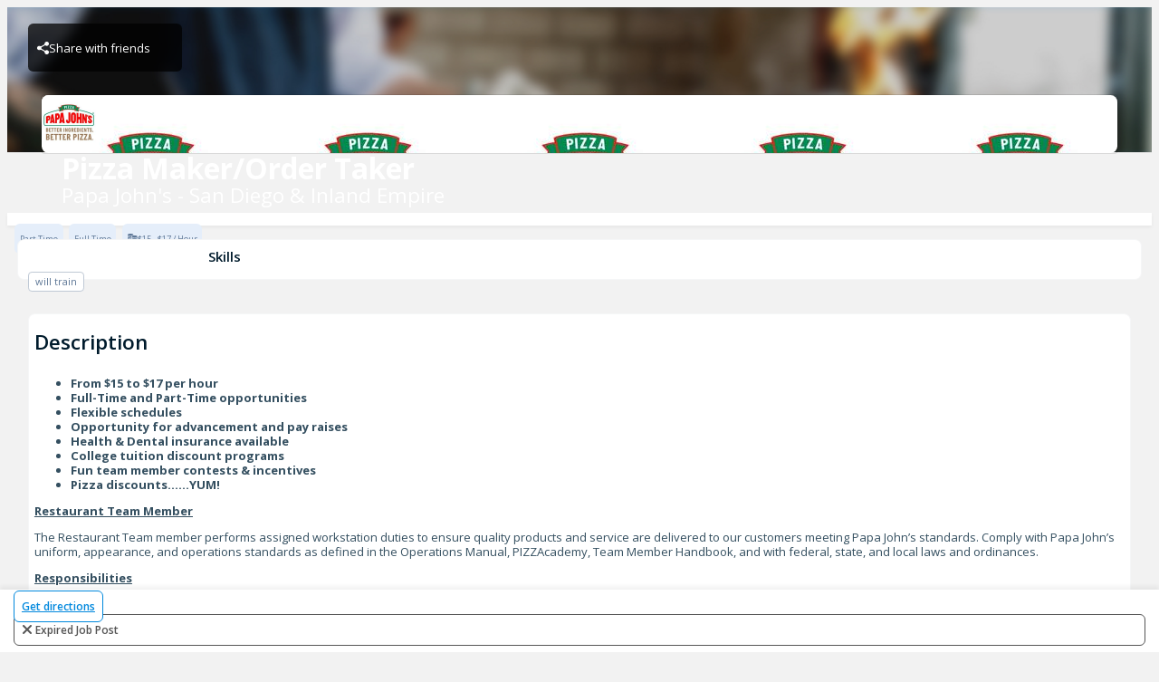

--- FILE ---
content_type: text/html
request_url: https://harri.com/Pj-3077-Antelope-Road-Suite-B-102/job/1833653-restaurant-team-member-1/apply/1833653/?utm_source=papa_johns&utm_medium=listing&utm_content=qs-menifee-papajohn%27spizza3077menifee-english-march242023&utm_campaign=papa_johns-qs
body_size: 9618
content:
<!doctype html>
<!--[if lt IE 7]>
<html class="no-js lt-ie9 lt-ie8 lt-ie7" lang="en"> <![endif]-->
<!--[if IE 7]>
<html class="no-js lt-ie9 lt-ie8" lang="en"> <![endif]-->
<!--[if IE 8]>
<html class="no-js lt-ie9" lang="en"> <![endif]-->
<!--[if IE 9]>
<html class="no-js lt-ie10" lang="en"> <![endif]-->
<!--[if gt IE 9]><!-->
<html class="no-js" lang="en"> <!--<![endif]-->
<head>
    <meta http-equiv="X-UA-Compatible" content="IE=edge">
    <meta name="viewport" content="width=device-width, initial-scale=1, maximum-scale=2"/>

    <script type="text/javascript">
        var CDNUri = '';
        var clickIqSnippet = 0;
        var customerTagManagerId=0;
    </script>
    <meta name="apple-itunes-app">
    <meta name="google-play-app">
    <meta charset="utf-8">
    <meta name="smartbanner:api" content="true">
    <meta name="smartbanner:enabled-platforms" content="android,ios">

    
    <meta name="robots" content="noindex">
    

    <base href="/">
    <title  >Pizza Maker/Order Taker at Papa John&#39;s - San Diego &amp; Inland Empire | Harri Jobs</title><meta  name="description"   content="From $15 to $17 per hourFull-Time and Part-Time opportunitiesFlexible schedulesOpportunity for advancement and pay raisesHealth &amp;amp; Dental insurance..."   /><meta  property="og:url"   content="https://harri.com/Pj-3077-Antelope-Road-Suite-B-102/job/1833653-restaurant-team-member-1/apply/1833653/?utm_source=papa_johns&amp;utm_medium=listing&amp;utm_content=qs-menifee-papajohn%27spizza3077menifee-english-march242023&amp;utm_campaign=papa_johns-qs"   /><meta  property="og:title"   content="Pizza Maker/Order Taker at Papa John&#39;s - San Diego &amp; Inland Empire | Papa John&#39;s - San Diego &amp; Inland Empire Jobs"   /><meta  property="og:image"   content="https://media-cdn.harri.com/brands/5452526/job_background_image/8ff08a1a70dd458994df13ae17e7c44a/2400_1350.jpeg"   /><meta  property="og:site_name"   content="Harri"   /><meta  property="og:description"   content="From $15 to $17 per hourFull-Time and Part-Time opportunitiesFlexible schedulesOpportunity for advancement and pay raisesHealth &amp;amp; Dental insurance..."   /><link  rel="canonical"   href="https://harri.com/Pj-3077-Antelope-Road-Suite-B-102/job/1833653-pizza-maker-order-taker"   />
<link rel="preconnect" href="https://cdn.harri.com">
    <link rel="preconnect" href="https://media-cdn.harri.com">
    <link rel="preconnect" href="https://gateway.harri.com" crossorigin="use-credentials">
    <link rel="preconnect" href="https://fonts.gstatic.com" crossorigin>

    <meta property="og:type" content="website" />

    <!-- Harri favicon -->
    <link rel="shortcut icon" type="image/x-icon" href="//cdn.harri.com/f6dcbab4-a77f-4021-b828-9ae15957905f/images/icons/favicon.ico" />
    <link rel="apple-touch-icon" href="//cdn.harri.com/f6dcbab4-a77f-4021-b828-9ae15957905f/images/icons/apple-touch-icon.png" />
    <link rel="apple-touch-icon" sizes="57x57" href="//cdn.harri.com/f6dcbab4-a77f-4021-b828-9ae15957905f/images/icons/apple-touch-icon-57x57.png" />
    <link rel="apple-touch-icon" sizes="72x72" href="//cdn.harri.com/f6dcbab4-a77f-4021-b828-9ae15957905f/images/icons/apple-touch-icon-72x72.png" />
    <link rel="apple-touch-icon" sizes="114x114" href="//cdn.harri.com/f6dcbab4-a77f-4021-b828-9ae15957905f/images/icons/apple-touch-icon-114x114.png" />
    <link rel="apple-touch-icon" sizes="144x144" href="//cdn.harri.com/f6dcbab4-a77f-4021-b828-9ae15957905f/images/icons/apple-touch-icon-144x144.png" />
    <link rel="apple-touch-icon" sizes="60x60" href="//cdn.harri.com/f6dcbab4-a77f-4021-b828-9ae15957905f/images/icons/apple-touch-icon-60x60.png" />
    <link rel="apple-touch-icon" sizes="120x120" href="//cdn.harri.com/f6dcbab4-a77f-4021-b828-9ae15957905f/images/icons/apple-touch-icon-120x120.png" />
    <link rel="apple-touch-icon" sizes="76x76" href="//cdn.harri.com/f6dcbab4-a77f-4021-b828-9ae15957905f/images/icons/apple-touch-icon-76x76.png" />
    <link rel="apple-touch-icon" sizes="152x152" href="//cdn.harri.com/f6dcbab4-a77f-4021-b828-9ae15957905f/images/icons/apple-touch-icon-152x152.png" />
    <!-- end Harri Favicon -->

    <link rel="stylesheet" href="//cdn.harri.com/f6dcbab4-a77f-4021-b828-9ae15957905f/generated/styles/fontawesome-pro.css">

    <link rel="stylesheet" href="//cdn.harri.com/f6dcbab4-a77f-4021-b828-9ae15957905f/generated/styles/libs.css">

    <link rel="stylesheet" href="//cdn.harri.com/f6dcbab4-a77f-4021-b828-9ae15957905f/generated/styles/harri.css">
    <link href="https://fonts.googleapis.com/css2?family=Open+Sans:ital,wdth,wght@0,75..100,300..800;1,75..100,300..800&display=swap" rel="stylesheet">

    <script type="text/javascript">
        var lang = {};
    </script>

    

    

    

    

    

    

    




                        <script>
                            var buildVersion = '1768488426'
                            var S3UUID = 'f6dcbab4-a77f-4021-b828-9ae15957905f'
                            var CDNUri = '//cdn.harri.com/f6dcbab4-a77f-4021-b828-9ae15957905f/';
                            var CDNHost = '//cdn.harri.com/';
                        </script>
                    </head>
<body id="harriApp" class="lang-en">
<a href="/employee-records" rel="nofollow" style="display: none;">Employee Records</a>
<!-- Add your site or application content here -->
<div class="fluid-container main-content-wrapper canvas" ui-view ></div>

<script src="//cdn.harri.com/f6dcbab4-a77f-4021-b828-9ae15957905f/generated/scripts/libs.js"></script>

<script src="//cdn.harri.com/f6dcbab4-a77f-4021-b828-9ae15957905f/generated/scripts/harri.js"></script>

<script> System.import("//cdn.harri.com/compiled/core/harri-f6dcbab4-a77f-4021-b828-9ae15957905f.js");</script>
<!-- login modal -->
<h-login-flow></h-login-flow>
<!-- end login modal -->


<script src="https://www.gstatic.com/dialogflow-console/fast/messenger/bootstrap.js?v=1"></script>



<div ng-if="false">
    <app-header ng-if="isLoggedIn && isEmployer">
</app-header>
<harri-header class="in-landing-page"
              fixed="true"
              fluid="true"
              ng-if="isLoggedIn && !isEmployer"
              transparent="true">
</harri-header>
<header class="header2018" ng-show="!isLoggedIn">

    <nav class="navbar navbar-expand-lg fixed-top animate-when-pone-is-visible not-in-view"
         data-animation-type="ttb"
         data-animation-delay="delay-3">
        <div class="content-wrapper d-flex justify-content-between align-items-center">
            <a class="navbar-brand p-0" href="/" target="_self"  ng-href="{{getLogoLink()}}">
                <div class="harri-logo wp-blue">Harri</div>
            </a>
            <button class="navbar-toggler" type="button" data-toggle="collapse" data-target="#navbarSupportedContent" aria-controls="navbarSupportedContent" aria-expanded="false" aria-label="Toggle navigation">
                <i class="fa fa-bars" aria-hidden="true"></i>
            </button>

            <div class="navbar-content collapse navbar-collapse justify-content-end" id="navbarSupportedContent">
                <ul class="nav navbar-nav">
                    
                    <li class="nav-item login-link-container">
                        <a ng-if="!isLoggedIn" href="#" class="item pointer login-link" automation="headersLoginLink" login-link>Login</a>
                        <a ng-if="isLoggedIn" rel="nofollow" href="/dashboard" class="item pointer dashboard-link" automation="headersLoginLink" login-link>Dashboard</a>
                    </li>
                    <li class="nav-item">
                        <button class="btn header-btn blue header-request-demo-btn" automation="headerDemoButton"
                                ng-click="scheduleDemo('HIRE')">Request Demo</button>
                    </li>

                </ul>
            </div>
        </div>
    </nav>
</header>
<app-side-bar ng-if="isLoggedIn && isEmployer"></app-side-bar>

</div>












<div class="job-page-landing-page" ng-class="{'new-harri-layout': isLoggedIn && isEmployer }">
    <app-side-bar ng-if="isLoggedIn && isEmployer"></app-side-bar>
    <div class="job-page-body" ng-class="{'blur': searchOpen || (getToggleSource() === 'HEADER' && isSideBarExpanded())}">

        <div class="setting-mobile-view d-sm-none d-block" ng-class="{'with-side-bar' : isLoggedIn && isEmployer}" id="setting-mobile-view" ng-if="showLocationMobilePanel">

            <div class="setting-header text-center">
                <a type="button"
                   ng-click="close()"
                   class="close-btn"
                   aria-label="Close"><i class="fa fa-times"></i></a>
                <span>More</span>
            </div>
            <div class="settings-content">
                <div class="accessibility-button"
                     ng-if="isAccessibilityButtonShown">
                    <img src="//cdn.harri.com/f6dcbab4-a77f-4021-b828-9ae15957905f/images/icons/job-accessibility-mobile.svg" class="accessibility-icon">
                    <span>Accessibility</span>
                    <span class="show-accessibility-tool" ng-click="showAccessibilityTools()">
                    <i class="fa fa-chevron-right pointer" aria-hidden="true"></i>
                </span>
                </div>

                

                <div class="d-flex justify-content-center social-section">
                    <a ng-href="javascript:" ng-click="getUrlSocialMedia('facebook')">
                        <i class="fa fa-facebook" aria-hidden="true"></i>
                    </a>
                    <a ng-href="javascript:" ng-click="getUrlSocialMedia('pinterest')">
                        <i class="fa fa-pinterest" aria-hidden="true"></i>
                    </a>
                    <a ng-href="javascript:" ng-click="getUrlSocialMedia('twitter')">
                        <svg class="x-icon" width="16px" height="17px" viewBox="0 0 16 17" version="1.1" xmlns="http://www.w3.org/2000/svg" xmlns:xlink="http://www.w3.org/1999/xlink">
                            <title>Group</title>
                            <g id="Career-Portal-Revamp" stroke="none" stroke-width="1" fill="none" fill-rule="evenodd">
                                <g id="2.1" transform="translate(-1065, -192)" fill="#0088DD" fill-rule="nonzero" class="primary-fill">
                                    <g id="Group-5" transform="translate(1042, 63)">
                                        <g id="Group-17" transform="translate(15, 47)">
                                            <g id="Group" transform="translate(8, 82)">
                                                <path d="M9.52217333,7.19833982 L15.4785333,0 L14.0670667,0 L8.89516,6.25021731 L4.76437333,0 L0,0 L6.24656,9.45143554 L0,17 L1.41154667,17 L6.87321333,10.399558 L11.2356267,17 L16,17 L9.52182667,7.19833982 L9.52217333,7.19833982 Z M7.58886667,9.53470486 L6.95596,8.59355496 L1.92014667,1.10472207 L4.0882,1.10472207 L8.15216,7.1484503 L8.78506667,8.0896002 L14.0677333,15.945514 L11.89968,15.945514 L7.58886667,9.53506527 L7.58886667,9.53470486 Z" id="Shape"></path>
                                            </g>
                                        </g>
                                    </g>
                                </g>
                            </g>
                        </svg>
                    </a>
                    <a ng-href="javascript:" ng-click="getUrlSocialMedia('linkedIn')">
                        <i class="fa fa-linkedin" aria-hidden="true"></i>
                    </a>
                    <a ng-click="copyLink()">
                        <svg class="copy-icon" width="20px" height="20px" viewBox="0 0 20 20" version="1.1" xmlns="http://www.w3.org/2000/svg" xmlns:xlink="http://www.w3.org/1999/xlink">
                            <title>Combined Shape</title>
                            <g id="Career-Portal-Revamp" stroke="none" stroke-width="1" fill="none" fill-rule="evenodd">
                                <g id="2.1" transform="translate(-1062, -263)" fill="#0088DD" fill-rule="nonzero" class="primary-fill">
                                    <g id="Group-5" transform="translate(1042, 63)">
                                        <g id="Group-17" transform="translate(15, 47)">
                                            <path d="M9.64449165,160.704257 C10.0670264,160.281686 10.7521125,160.281686 11.1745751,160.704257 C11.5971098,161.126827 11.5971098,161.812088 11.1746472,162.234731 L8.11455249,165.29568 L7.9668868,165.453332 C7.44753479,166.045381 7.16388547,166.79661 7.16388547,167.591428 C7.16388547,168.458575 7.50145161,169.273919 8.11455249,169.887176 C9.38013697,171.153084 11.4392904,171.153012 12.7047306,169.887176 L15.7649696,166.826083 C16.1875764,166.403512 16.8725904,166.403512 17.2949809,166.826083 C17.7175156,167.248726 17.7175156,167.933987 17.295053,168.356557 L14.2349583,171.417507 L14.0333655,171.60926 C13.0071877,172.5364 11.7084507,173 10.4097137,173 C9.0243942,173 7.63914685,172.472526 6.58446907,171.417651 C5.56268235,170.395603 5,169.036768 5,167.591428 C5,166.146449 5.56246596,164.787831 6.58374778,163.765927 Z M17.2951251,159.17371 C17.7176598,158.751139 18.402746,158.751139 18.8252085,159.17371 C19.2477432,159.596352 19.2477432,160.281614 18.8252085,160.704184 L12.7048749,166.826083 C12.4936075,167.037404 12.2167023,167.143101 11.9397971,167.143101 C11.662964,167.143101 11.3860588,167.037404 11.1747915,166.826083 C10.7522568,166.403512 10.7522568,165.718251 11.1747915,165.295536 Z M15.7650417,154.582286 C17.8741809,152.472607 21.3061754,152.472535 23.4154588,154.582286 C24.4372455,155.604334 25,156.963168 25,158.408508 C25,159.853488 24.4374619,161.212106 23.4161801,162.23401 L20.3554362,165.29568 C20.1441689,165.507002 19.8672637,165.612698 19.5903584,165.612698 C19.3135254,165.612698 19.0366202,165.507002 18.8253528,165.29568 C18.4028181,164.873038 18.4028181,164.187776 18.8252807,163.765206 L21.8853754,160.704257 L22.0330576,160.546605 C22.5524652,159.954556 22.8361145,159.203326 22.8361145,158.408508 C22.8361145,157.541362 22.4984041,156.726018 21.8853754,156.11276 C20.6197909,154.846925 18.5606375,154.846997 17.2951973,156.11276 L14.234814,159.173854 C14.0236188,159.385175 13.7466415,159.490872 13.4698084,159.490872 C13.1929032,159.490872 12.9160701,159.385248 12.7047306,159.173854 C12.2821959,158.751283 12.2821959,158.06595 12.7047306,157.643379 L15.7647532,154.582647 Z" id="Combined-Shape"></path>
                                        </g>
                                    </g>
                                </g>
                            </g>
                        </svg>
                    </a>
                    <a ng-click="getMail()">
                        <i class="fa fa-envelope"></i>
                    </a>
                </div>
        </div>
    </div>

        <div class="fixed-header d-sm-block d-none" ng-class="{'with-side-bar': isLoggedIn && isEmployer }">
            <div class="header">
                <div class="overlay"></div>
                <div class="cover-wrapper"
                     tabindex="0"
                     aria-label="Job Cover Header"
                     role="img"
                     style="background-image:url('//cdn.harri.com/f6dcbab4-a77f-4021-b828-9ae15957905f/images/gp-career-portal/cover-header.jpg')">
                </div>

                <div class="d-none d-sm-flex button-container">
                    
                    <div ng-show="redirectionInfo" class="redirection-info text-center">
                        <a ng-href="{{ redirectionInfo.url }}" class="btn back-to-brand-btn">
                            <i class="fa fa-arrow-left arrow-icon"></i>
                            <span ng-show="!isTenantJobEnabled" class="back-text">{{'Back to all jobs' | translate}}</span>
                            <span ng-show="isTenantJobEnabled" class="back-text">{{'Back' | translate}}</span>
                        </a>
                    </div>
                    
                    <div ng-show="isFromApprinticeJobPortal" class="redirection-info back-to-unite-job text-center">
                        <a ng-href="/HUJobsUkrainianRefugees" class="btn back-to-brand-btn">
                            <i class="fa fa-arrow-left arrow-icon"></i>
                            Back to Hospitality Unite Jobs
                        </a>
                    </div>
                    <div class="d-flex action-btns ml-auto">
                        <div class="share-button ">
                            <img src="//cdn.harri.com/f6dcbab4-a77f-4021-b828-9ae15957905f/images/icons/group.svg" class="share-icon mr-2" alt="Share Icon">
                            <div ng-click="showShareList()">Share with friends</div>
                            <div class="share-list text-left" ng-class="{'open' : isSharedListOpened}">
                                <span class="share-label">Share with friends</span>
                                <ul class="list-unstyled">
                                    <li>
                                        <a ng-href="javascript:" ng-click="getUrlSocialMedia('facebook')">
                                            <i class="fa fa-facebook"></i>
                                            <span class="facebook-label">Facebook</span>
                                        </a>
                                    </li>
                                    <li>
                                        <a ng-href="javascript:" ng-click="getUrlSocialMedia('pinterest')">
                                            <i class="fa fa-pinterest" aria-hidden="true"></i>
                                            <span>Pinterest</span>
                                        </a>
                                    </li>
                                    <li>
                                        <a ng-href="javascript:" ng-click="getUrlSocialMedia('twitter')">
                                            <svg class="x-icon" width="16px" height="17px" viewBox="0 0 16 17" version="1.1" xmlns="http://www.w3.org/2000/svg" xmlns:xlink="http://www.w3.org/1999/xlink">
                                                <title>Group</title>
                                                <g id="Career-Portal-Revamp" stroke="none" stroke-width="1" fill="none" fill-rule="evenodd">
                                                    <g id="2.1" transform="translate(-1065, -192)" fill="#0088DD" fill-rule="nonzero" class="primary-fill">
                                                        <g id="Group-5" transform="translate(1042, 63)">
                                                            <g id="Group-17" transform="translate(15, 47)">
                                                                <g id="Group" transform="translate(8, 82)">
                                                                    <path d="M9.52217333,7.19833982 L15.4785333,0 L14.0670667,0 L8.89516,6.25021731 L4.76437333,0 L0,0 L6.24656,9.45143554 L0,17 L1.41154667,17 L6.87321333,10.399558 L11.2356267,17 L16,17 L9.52182667,7.19833982 L9.52217333,7.19833982 Z M7.58886667,9.53470486 L6.95596,8.59355496 L1.92014667,1.10472207 L4.0882,1.10472207 L8.15216,7.1484503 L8.78506667,8.0896002 L14.0677333,15.945514 L11.89968,15.945514 L7.58886667,9.53506527 L7.58886667,9.53470486 Z" id="Shape"></path>
                                                                </g>
                                                            </g>
                                                        </g>
                                                    </g>
                                                </g>
                                            </svg>

                                    <span>X</span>
                                </a>
                            </li>
                            <li>
                                <a ng-href="javascript:" ng-click="getUrlSocialMedia('linkedIn')">
                                    <i class="fa fa-linkedin"></i>
                                    <span>Linkedin</span>
                                </a>
                            </li>
                            <li>
                                <a ng-click="copyLink()">
                                    <svg class="copy-icon" width="20px" height="20px" viewBox="0 0 20 20" version="1.1" xmlns="http://www.w3.org/2000/svg" xmlns:xlink="http://www.w3.org/1999/xlink">
                                        <title>Combined Shape</title>
                                        <g id="Career-Portal-Revamp" stroke="none" stroke-width="1" fill="none" fill-rule="evenodd">
                                            <g id="2.1" transform="translate(-1062, -263)" fill="#0088DD" fill-rule="nonzero" class="primary-fill">
                                                <g id="Group-5" transform="translate(1042, 63)">
                                                    <g id="Group-17" transform="translate(15, 47)">
                                                        <path d="M9.64449165,160.704257 C10.0670264,160.281686 10.7521125,160.281686 11.1745751,160.704257 C11.5971098,161.126827 11.5971098,161.812088 11.1746472,162.234731 L8.11455249,165.29568 L7.9668868,165.453332 C7.44753479,166.045381 7.16388547,166.79661 7.16388547,167.591428 C7.16388547,168.458575 7.50145161,169.273919 8.11455249,169.887176 C9.38013697,171.153084 11.4392904,171.153012 12.7047306,169.887176 L15.7649696,166.826083 C16.1875764,166.403512 16.8725904,166.403512 17.2949809,166.826083 C17.7175156,167.248726 17.7175156,167.933987 17.295053,168.356557 L14.2349583,171.417507 L14.0333655,171.60926 C13.0071877,172.5364 11.7084507,173 10.4097137,173 C9.0243942,173 7.63914685,172.472526 6.58446907,171.417651 C5.56268235,170.395603 5,169.036768 5,167.591428 C5,166.146449 5.56246596,164.787831 6.58374778,163.765927 Z M17.2951251,159.17371 C17.7176598,158.751139 18.402746,158.751139 18.8252085,159.17371 C19.2477432,159.596352 19.2477432,160.281614 18.8252085,160.704184 L12.7048749,166.826083 C12.4936075,167.037404 12.2167023,167.143101 11.9397971,167.143101 C11.662964,167.143101 11.3860588,167.037404 11.1747915,166.826083 C10.7522568,166.403512 10.7522568,165.718251 11.1747915,165.295536 Z M15.7650417,154.582286 C17.8741809,152.472607 21.3061754,152.472535 23.4154588,154.582286 C24.4372455,155.604334 25,156.963168 25,158.408508 C25,159.853488 24.4374619,161.212106 23.4161801,162.23401 L20.3554362,165.29568 C20.1441689,165.507002 19.8672637,165.612698 19.5903584,165.612698 C19.3135254,165.612698 19.0366202,165.507002 18.8253528,165.29568 C18.4028181,164.873038 18.4028181,164.187776 18.8252807,163.765206 L21.8853754,160.704257 L22.0330576,160.546605 C22.5524652,159.954556 22.8361145,159.203326 22.8361145,158.408508 C22.8361145,157.541362 22.4984041,156.726018 21.8853754,156.11276 C20.6197909,154.846925 18.5606375,154.846997 17.2951973,156.11276 L14.234814,159.173854 C14.0236188,159.385175 13.7466415,159.490872 13.4698084,159.490872 C13.1929032,159.490872 12.9160701,159.385248 12.7047306,159.173854 C12.2821959,158.751283 12.2821959,158.06595 12.7047306,157.643379 L15.7647532,154.582647 Z" id="Combined-Shape"></path>
                                                    </g>
                                                </g>
                                            </g>
                                        </g>
                                    </svg>
                                    <span>Copy link</span>
                                </a>
                            </li>
                            <li>
                                <a ng-click="getMail()">
                                    <i class="fa fa-envelope"></i>
                                    <span class="email-label">Email</span>
                                </a>
                            </li>
                        </ul>
                    </div>
                </div>
                <div class="accessibility-button"
                     ng-if="isAccessibilityButtonShown" ng-click="showAccessibilityTools()">
                    <img src="//cdn.harri.com/f6dcbab4-a77f-4021-b828-9ae15957905f/images/icons/job-accessibility.svg" class="accessibility-icon" alt="Accessibility Icon">
                    <span>Accessibility</span>
                </div>
                
                </div>
            </div>


                <div class="d-flex job-details">
                    <div class="brand-logo d-sm-block d-none back-icon">
                        <a aria-label="Papa John&#39;s - San Diego &amp; Inland Empire Brand Logo" href="/Pj-3077-Antelope-Road-Suite-B-102">

                            <div class="brand-image" style="background-image:url(https://media-cdn.harri.com/brands/5452526/brand_profile/3b63d0757bf149a2a1efe143f66f91cf/240_240.jpeg)">
                                <img src="https://media-cdn.harri.com/brands/5452526/brand_profile/3b63d0757bf149a2a1efe143f66f91cf/240_240.jpeg"
                                     alt="Papa John&#39;s - San Diego &amp; Inland Empire logo">
                            </div>
                        </a>
                    </div>
                    <div class="space-left">
                        <div class="position-name">Pizza Maker/Order Taker</div>

                        
                        <div class="location-name">
                            <div automation="jobLocation" class="content">

                                <span>Papa John&#39;s - San Diego &amp; Inland Empire</span>

                        </div>
                    </div>
                    
                </div>
            </div>
        </div>
    </div>

    
    
    
    <div class="fixed-header-mobile d-sm-none "
             ng-class="{'with-side-bar': isLoggedIn && isEmployer }">
        <div class="header">
            <div class="overlay"></div>
            <div class="cover-wrapper"
                 tabindex="0"
                 aria-label="Job Cover Header"
                 role="img"
                 style="background-image:url('//cdn.harri.com/f6dcbab4-a77f-4021-b828-9ae15957905f/images/gp-career-portal/cover-header.jpg')">
            </div>

                <div class="d-flex job-details">
                    
                    <div class="d-block d-sm-none back-icon pointer" ng-show="redirectionInfo">
                        <!-- should be icon from design -->
                        <a ng-href="{{ redirectionInfo.url }}">
                            <i class="fa fa-chevron-left" aria-hidden="true"></i>
                        </a>
                    </div>
                    <div ng-show="isFromApprinticeJobPortal" class="d-block d-sm-none back-icon pointer">
                        <a ng-href="/HUJobsUkrainianRefugees">
                            <i class="fa fa-chevron-left" aria-hidden="true"></i>
                        </a>
                    </div>
                    
                    <div class="space-left">
                        <div class="position-name">Pizza Maker/Order Taker</div>

                        
                        <div class="location-name">
                            <div automation="jobLocation" class="content">

                            <span>Papa John&#39;s - San Diego &amp; Inland Empire</span>
                        </div>
                    </div>
                    
                </div>
                <div class="d-block d-sm-none ellipsis-icon pointer">
                    <a ng-click="showLocationPanel()">
                        <i class="fa fa-ellipsis-h" aria-hidden="true"></i>
                    </a>
                </div>
            </div>
        </div>

        <div class="job-arrangements-box" id="mobile_job_arrangements">
            

            
            
            <div class="job-arrangement">
                Part Time
            </div>
            
            <div class="job-arrangement">
                Full Time
            </div>
            
            

            

                
                <div class="job-arrangement align-top d-inline-block">
                    <img class="job-arrangement-icon mr-1" src="//cdn.harri.com/f6dcbab4-a77f-4021-b828-9ae15957905f/images/icons/coin.svg" class="mr-1" alt="Coins Icon">
                    $15 - $17 / Hour
                </div>
                
            </div>
        </div>

        <div class="job-header">
            
            <div class="cover-wrapper"
                 tabindex="0"
                 aria-label="Papa John&#39;s - San Diego &amp; Inland Empire logo"
                 role="img"
                 style="background-image: url(https://media-cdn.harri.com/brands/5452526/job_background_image/8ff08a1a70dd458994df13ae17e7c44a/2400_1350.jpeg)">
                <img
                    src="https://media-cdn.harri.com/brands/5452526/job_background_image/8ff08a1a70dd458994df13ae17e7c44a/2400_1350.jpeg"
                    alt="Papa John&#39;s - San Diego &amp; Inland Empire Brand Cover" class="img-responsive">

            


                
                <div class="d-sm-none back-icon pointer" ng-show="redirectionInfo">
                    <!-- should be icon from design -->
                    <a ng-href="{{ redirectionInfo.url }}">
                        <i class="fa fa-chevron-left" aria-hidden="true"></i>
                    </a>
                </div>
                <div ng-show="isFromApprinticeJobPortal" class="d-sm-none back-icon pointer">
                    <a ng-href="/HUJobsUkrainianRefugees">
                        <i class="fa fa-chevron-left" aria-hidden="true"></i>
                    </a>
                </div>
                
                <div class="d-block d-sm-none ellipsis-icon pointer">
                    <a ng-click="showLocationPanel()">
                        <i class="fa fa-ellipsis-h" aria-hidden="true"></i>
                    </a>
                </div>

        </div>
        
        
        

            <div class="job-header-details d-sm-none d-block">
                <div class="position-name">Pizza Maker/Order Taker</div>

                
                <div class="location-name row">
                    <div automation="jobLocation" class="content text-truncate">

                        <span>Papa John&#39;s - San Diego &amp; Inland Empire</span>

                </div>
            </div>
            
        </div>
        <hr>
    </div>
        <div class="header-bar-mobile d-flex flex-column d-sm-none">

        <div class="job-arrangements-box" id="mobile_job_arrangements">

                

                
                
                <div class="job-arrangement">
                    Part Time
                </div>
                
                <div class="job-arrangement">
                    Full Time
                </div>
                
                

                


                
                <div class="job-arrangement align-top d-inline-block">
                    <img class="job-arrangement-icon mr-1" src="//cdn.harri.com/f6dcbab4-a77f-4021-b828-9ae15957905f/images/icons/coin.svg" class="mr-1" alt="Coins Icon">
                    $15 - $17 / Hour
                </div>
                

            </div>

        <div class="card-info-box" id="mobile_job_skills">
            <div class="section-title">
                Skills
            </div>
            <div class="space-xs"></div>
            <div class="clearfix">
                
                
                <div class="skill-badge">
                    <span>will train</span>
                </div>
                
                
                
            </div>
        </div>

        <div class="btn-action-footer d-flex " id="actions_footer" ng-class="{'with-side-bar' : isLoggedIn && isEmployer}">
            
            <div class="col-sm-6">
                <a class="btn h-sm-blue-outline-btn d-flex justify-content-center get-direction-btn"
                   target="_blank"
                   href="https://www.google.com/maps/dir/Current+Location/33.6835651,-117.1695152">
                       Get directions
                </a>
            </div>
            
            
            <div class="apply-handler col-sm-6">
                
<div class="btn btn-block h-lg-gray-outline-btn btn-no-cursor h-text">
    <i class="fa fa-times"></i> <span tabindex="0">expired job post</span>
</div>



            </div>
            
        </div>
    </div>
        <div class="content-wrapper">
            <div class="row job-details-row">
                <div class="col-sm-8 job-details-wrapper">
                        <div class="info-box" id="job_description">
                            <div class="title-gr">
                                Description
                            </div>
                            <div class="space-s"></div>

                            
                            <div class="bio-details" automation="jobPublicDescription"
                                 ng-if="data.job.access_mode !== 'PRIVATE'">
                                <div><ul><li><b>From $15 to $17 per hour</b></li><li><b>Full-Time and Part-Time opportunities</b></li><li><b>Flexible schedules</b><br></li><li><b>Opportunity for advancement and pay raises</b></li><li><b>Health &amp; Dental insurance available</b></li><li><b>College tuition discount programs</b><br></li><li><b>Fun team member contests &amp; incentives</b></li><li><b>Pizza discounts……YUM!</b></li></ul><p class="MsoNormal"><u><b>Restaurant Team Member</b><br></u></p>

<p class="MsoNormal">The Restaurant Team
member performs assigned workstation duties to ensure quality products and
service are delivered to our customers meeting Papa John’s standards. Comply
with Papa John’s uniform, appearance, and operations standards as defined in
the Operations Manual, PIZZAcademy, Team Member Handbook, and with federal, state,
and local laws and ordinances.<span> </span></p>

<p class="MsoNormal"><b><u>Responsibilities</u></b></p>

<ul>
 <li class="MsoNormal">Perform assigned workstation
     duties including making quality products, preparing ingredients, taking
     orders, providing quality customer service through positive and
     professional interaction with customers by phone or in person, and acting
     with a sense of urgency in everything they do.</li>
 <li class="MsoNormal">Work as part of a team and
     assist each other by being on time for their shift, supporting other
     workstations during their shift and completing all closing duties, including
     cleaning, at the end of each shift. Enhance the company’s image by
     complying with uniform and appearance standards. Contribute to an
     atmosphere of teamwork, energy and fun.</li>
 <li class="MsoNormal">Accurately use the FOCUS
     System, process cash, and/or credit card transactions. Support sales
     efforts by suggestively selling to increase the check average when taking
     an order. Protect the company’s assets by maintaining organized, safe and
     clean work areas; comply with safety and security standards at all times.</li>
</ul>

<p class="MsoNormal"><b><u>Key Ingredients</u></b></p>

<ul>
 <li class="MsoNormal">High School diploma or GED
     preferred</li>
 <li class="MsoNormal">17+ years old</li>
 <li class="MsoNormal">Available to work weekends and
     nights</li>
 <li class="MsoNormal">Serv-Safe/Local or State Food
     Service Certification preferred</li>
</ul></div>
                            </div>
                            <div class="bio-details" automation="jobPrivateDescription"
                                 ng-if="data.job.access_mode === 'PRIVATE'">
                                <div><ul><li><b>From $15 to $17 per hour</b></li><li><b>Full-Time and Part-Time opportunities</b></li><li><b>Flexible schedules</b><br></li><li><b>Opportunity for advancement and pay raises</b></li><li><b>Health &amp; Dental insurance available</b></li><li><b>College tuition discount programs</b><br></li><li><b>Fun team member contests &amp; incentives</b></li><li><b>Pizza discounts……YUM!</b></li></ul><p class="MsoNormal"><u><b>Restaurant Team Member</b><br></u></p>

<p class="MsoNormal">The Restaurant Team
member performs assigned workstation duties to ensure quality products and
service are delivered to our customers meeting Papa John’s standards. Comply
with Papa John’s uniform, appearance, and operations standards as defined in
the Operations Manual, PIZZAcademy, Team Member Handbook, and with federal, state,
and local laws and ordinances.<span> </span></p>

<p class="MsoNormal"><b><u>Responsibilities</u></b></p>

<ul>
 <li class="MsoNormal">Perform assigned workstation
     duties including making quality products, preparing ingredients, taking
     orders, providing quality customer service through positive and
     professional interaction with customers by phone or in person, and acting
     with a sense of urgency in everything they do.</li>
 <li class="MsoNormal">Work as part of a team and
     assist each other by being on time for their shift, supporting other
     workstations during their shift and completing all closing duties, including
     cleaning, at the end of each shift. Enhance the company’s image by
     complying with uniform and appearance standards. Contribute to an
     atmosphere of teamwork, energy and fun.</li>
 <li class="MsoNormal">Accurately use the FOCUS
     System, process cash, and/or credit card transactions. Support sales
     efforts by suggestively selling to increase the check average when taking
     an order. Protect the company’s assets by maintaining organized, safe and
     clean work areas; comply with safety and security standards at all times.</li>
</ul>

<p class="MsoNormal"><b><u>Key Ingredients</u></b></p>

<ul>
 <li class="MsoNormal">High School diploma or GED
     preferred</li>
 <li class="MsoNormal">17+ years old</li>
 <li class="MsoNormal">Available to work weekends and
     nights</li>
 <li class="MsoNormal">Serv-Safe/Local or State Food
     Service Certification preferred</li>
</ul></div>
                            </div>
                            

                            
                            <div class="e-verify-notice d-flex align-items-center col-xl-6 col-lg-8 col-md-11 col-sm-12">
                                <div class="e-verify-icon"></div>
                                We use eVerify to confirm U.S. Employment eligibility.
                            </div>
                            

                            <div ng-if="isBackgroundCheckEnabled" class="background-check-disclosure-text d-flex align-items-center col-xl-6 col-lg-8 col-md-11 col-sm-12">
                               {{ backgroundCheckDisclosureText }}
                            </div>
                         </div>
                </div>
                
                
                
                <div class="col-sm-4 d-none d-sm-block job-card ">
                    <div class="side-box">
                        <div class="item">
                            
                            <div class="cover-wrapper"
                                 tabindex="0"
                                 aria-label="Papa John&#39;s - San Diego &amp; Inland Empire logo"
                                 role="img"
                                 style="background-image: url(https://media-cdn.harri.com/brands/5452526/job_background_image/8ff08a1a70dd458994df13ae17e7c44a/2400_1350.jpeg)">
                                <img
                                    src="https://media-cdn.harri.com/brands/5452526/job_background_image/8ff08a1a70dd458994df13ae17e7c44a/2400_1350.jpeg"
                                    alt="Papa John&#39;s - San Diego &amp; Inland Empire Brand Cover" class="img-responsive"/>
                                
                            </div>
                            
                            
                            
                            <div class="details-wrapper">

                                <div class="space-s"></div>
                                <div class="position-name text-truncate">
                                    Pizza Maker/Order Taker
                                </div>
                                <div class="space-s"></div>

                                <div class="job-arrangements-box sticky-tooltip" id="job_arrangements">
                                    

                                    
                                    
                                    <div class="job-arrangement">
                                        Part Time
                                    </div>
                                    
                                    <div class="job-arrangement">
                                        Full Time
                                    </div>
                                    
                                    

                                    

                                    
                                    <div class="job-arrangement align-top d-inline-block">
                                        <img src="//cdn.harri.com/f6dcbab4-a77f-4021-b828-9ae15957905f/images/icons/coin.svg" class="mr-1" alt="Coins Icon"/>
                                        $15 - $17 / Hour
                                    </div>
                                    
                                </div>

                                <div class="clearfix"></div>

                                
                                <div class="space-s"></div>
                                <div class="card-info-box" id="job_skills">
                                    <div class="section-title">
                                        Skills
                                    </div>
                                    <div class="space-s"></div>
                                    <div class="clearfix">
                                        
                                        
                                        <div class="skill-badge">
                                            <span>will train</span>
                                        </div>
                                        
                                        
                                        
                                    </div>
                                </div>
                                
                                <hr>
                                
                                <div class="apply-btn-holder padding-sm white">
                                    
<div class="btn btn-block h-lg-gray-outline-btn btn-no-cursor h-text">
    <i class="fa fa-times"></i> <span tabindex="0">expired job post</span>
</div>



                                </div>
                                
                                <div class="d-block text-center job-expiration-data justify-content-center">
                                    
                                        
                                    </div>
                                </div>
                            </div>
                            <div>
                                <!-- start Map Holder -->
                                <div class="map-section" name="map">
                                    <div class="map" ng-if="signedStaticMap"
                                         ng-style="{'background-image': 'url(' + signedStaticMap + ')'}">
                                        
                                        <div class="location text-truncate">
                                            <span>30145 Antelope Rd, Menifee, CA 92584, USA</span>

                                            
                                        </div>
                                        

                                        
                                            <div class="get-direction-map-btn">
                                                <a href="https://www.google.com/maps/dir/Current+Location/33.6835651,-117.1695152"
                                                   rel="nofollow"
                                                   tabindex="0"
                                                   role="link"
                                                   class="btn h-sm-blue-outline-btn d-flex justify-content-center"
                                                   target="_blank">
                                                    Get directions
                                                </a>
                                            </div>
                                        
                                    </div>
                                </div>
                                <!-- end Map Holder -->
                            </div>
                        </div>
                    </div>
                </div>
            <div>
                    <related-jobs-widget limit="3"
                                         ng-if="!isEmployer"
                                         
                                         lng="-117.1695152"
                                         lat="33.6835651"
                                         brand-slug="Pj-3077-Antelope-Road-Suite-B-102"
                                         brand-id="5452517"
                                         is_privacy_shield="true"
                                         positions="[ 'Restaurant Team Member' ]"
                    categories="[ 'Quick Service' ]"
                    ignored-jobs="[1833653]">
                    </related-jobs-widget>
                </div>



        <div class="space-md"></div>
        </div>
    </div>
    <!-- content relevant directive -->
    <!-- end content relevant directive -->

    <div ui-view="job-apply"></div>
    <div ui-view="wotc-application"></div>
    <span ui-view="user-login"></span>

    <ng-include src="'//cdn.harri.com/f6dcbab4-a77f-4021-b828-9ae15957905f/modules/job_apply/views/apply_success_modal.html'"></ng-include>

    
</div><footer class="new-harri-footer " data-animation-type="fade-in">
    <div class="content-wrapper">
        <div class="footer-menu">
            <ul>
                <li>
                    <ul>
                        <li class="head"><span>The Platform</span></li>
                        <li>
                            <a href="/pre-hire/talent-attraction" title="Talent Attraction">
                                Talent Attraction
                            </a>
                        </li>
                        <li>
                            <a href="/pre-hire/applicant-tracking" title="Applicant Tracking">
                                Applicant Tracking
                            </a>
                        </li>
                        <li>
                            <a href="/pre-hire/onboarding" title="Onboarding">
                                Onboarding
                            </a>
                        </li>
                        <li>
                            <a href="/post-hire/scheduling" title="Scheduling">
                                Scheduling
                            </a>
                        </li>
                        <li>
                            <a href="/post-hire/time-attendance/" title="Time &amp; Attendance">
                                Time &amp; Attendance
                            </a>
                        </li>
                        <li>
                            <a href="/post-hire/communications" title="Communications">
                                Communications
                            </a>
                        </li>
                        <li>
                            <a href="/engagement" title="Engagement">
                                Engagement
                            </a>
                        </li>
                        <li>
                            <a href="/insights-analytics" title="Insights &amp; Analytics">
                                Insights &amp; Analytics
                            </a>
                        </li>
                    </ul>
                </li>
                <li class="fill-column">
                    <ul>
                        <li class="head">
                            <a href="/partners" title="Partners &amp; Integrations">
                                Partners &amp; Integrations
                            </a>
                        </li>
                        <li class="head">
                            <a href="https://resources.harri.com/" target="_blank" title="Resources">
                                Resources
                            </a>
                        </li>
                    </ul>
                </li>
                <li class="fill-column">
                    <ul>
                        <li class="head">
                            <a href="/about-us" title="About Us">
                                About Us
                            </a>
                        </li>
                        <li class="head">
                            <a href="/careers" title="Join the Team">
                                Join the Team
                            </a>
                        </li>
                        <li class="head pointer">
                            <a href="#" data-request-demo ng-click="scheduleDemo('HIRE')" titile="Request a Demo">
                                Request a Demo
                            </a>
                        </li>
                    </ul>
                </li>
                <li>
                    <ul>
                        <li class="head"><span>Contact</span></li>
                        <li>
                            <a href="https://solutions.harri.com/get-demo"  title="Sales">
                                Sales
                            </a>
                        </li>
                        <li>
                            <a href='/redirect-to-support'
                               target='_blank'
                               rel="nofollow"
                               title="Support">
                                Support
                            </a>
                        </li>
                        <li>
                            <a href="#" ng-click="scheduleDemo('HIRE')"
                               data-request-demo
                               title="Request a Demo">
                                Request a Demo
                            </a>
                        </li>
                        <li class="head d-none d-sm-block"><span>Apps</span></li>
                        <li class="app-store-logos d-none d-sm-block">
                            <a class="app-store-logo"
                               href="https://itunes.apple.com/us/developer/harri/id952339270"
                               target="_blank"
                               title="Harri Apps on App Store"
                               style="background-image: url('//cdn.harri.com/f6dcbab4-a77f-4021-b828-9ae15957905f/images/landing-pages/2019/app_store_64px.png')"></a>
                            <a class="app-store-logo google-play-icon"
                               href="https://play.google.com/store/apps/developer?id=Harri"
                               target="_blank"
                               title="Android apps on Google store"
                               style="background-image: url('//cdn.harri.com/f6dcbab4-a77f-4021-b828-9ae15957905f/images/landing-pages/2019/google_play_64px.png')"></a>
                        </li>
                        <li class="footer-logos-li d-none d-sm-block">
                            <img src="//cdn.harri.com/f6dcbab4-a77f-4021-b828-9ae15957905f/images/landing-pages/2019/AICPA.png" alt="AICPA  SOC Logo">
                            <img src="//cdn.harri.com/f6dcbab4-a77f-4021-b828-9ae15957905f/images/landing-pages/2019/ISO_27001.png" alt="ISO 27001 Certified A-Lign">
                        </li>
                    </ul>
                </li>
            </ul>
        </div>
    </div>
    <div class="d-block d-sm-none my-4 text-center">
        <ul>
            <li class="head"><span>Apps</span></li>
            <li class="app-store-logos">
                <a class="app-store-logo"
                   href="https://itunes.apple.com/us/developer/harri/id952339270"
                   target="_blank"
                   title="Harri Apps on App Store"
                   style="background-image: url('//cdn.harri.com/f6dcbab4-a77f-4021-b828-9ae15957905f/images/landing-pages/2019/app_store_64px.png')"></a>
                <a class="app-store-logo google-play-icon"
                   href="https://play.google.com/store/apps/developer?id=Harri"
                   target="_blank"
                   title="Android apps on Google store"
                   style="background-image: url('//cdn.harri.com/f6dcbab4-a77f-4021-b828-9ae15957905f/images/landing-pages/2019/google_play_64px.png')"></a>
            </li>
            <li class="footer-logos-li">
                <img src="//cdn.harri.com/f6dcbab4-a77f-4021-b828-9ae15957905f/images/landing-pages/2019/AICPA.png" alt="AICPA  SOC Logo">
                <img src="//cdn.harri.com/f6dcbab4-a77f-4021-b828-9ae15957905f/images/landing-pages/2019/ISO_27001.png" alt="ISO 27001 Certified A-Lign">
            </li>
        </ul>
    </div>
    <div class="content-wrapper">
        <div class="footer-hr"></div>
        <div class="harri-privacy">
            <div class="pull-left d-none d-sm-block">
                <a href="/" title="Harri" class="logo">
                    <img src="//cdn.harri.com/f6dcbab4-a77f-4021-b828-9ae15957905f/images/landing-pages/2018/harri-footer-logo.png" alt="Harri" class="img-fluid">
                </a>
            </div>

            <div class="float-sm-right">
                <div class="social-links">
                    <ul >
                        <li>
                            <a class="social-media" href="https://www.linkedin.com/company/harri-com"
                               rel="nofollow"
                               target="_blank" title="Harri LinkedIn">
                                <i class="fa fa-linkedin"></i>
                            </a>
                            <a class="social-media" href="https://www.facebook.com/harriglobal"
                               rel="nofollow"
                               target="_blank" title="Harri Facebook">
                                <i class="fa fa-facebook"></i>
                            </a>

                            
                            <a ng-show="pageVersion == 'US'" class="social-media" href="https://www.instagram.com/harriglobal/"
                               rel="nofollow"
                               target="_blank" title="Harri Instagram">
                                <i class="fa fa-instagram"></i>
                            </a>
                            

                            
                            <a ng-show="pageVersion == 'UK'" class="social-media" href="https://www.instagram.com/harriglobal/"
                               rel="nofollow"
                               target="_blank" title="Harri Instagram">
                                <i class="fa fa-instagram"></i>
                            </a>
                            

                            <a class="social-media" href="https://vimeo.com/videoswithharri"
                               rel="nofollow"
                               target="_blank" title="Harri Vimeo">
                                <i class="fa fa-vimeo"></i>
                            </a>
                            <a class="social-media" href="https://www.youtube.com/channel/UCJWflB_pkIzP47_z6p65iEQ"
                               rel="nofollow"
                               target="_blank" title="Harri Youtube">
                                <i class="fa fa-youtube"></i>
                            </a>

                            
                            <a ng-show="pageVersion == 'US'" class="social-media" href="https://twitter.com/Harri"
                               rel="nofollow"
                               target="_blank" title="Harri X">
                                <div class="twitter-logo"></div>
                            </a>
                            
                        </li>
                    </ul>
                </div>

            </div>
            <div class="clearfix"></div>
        </div>
        <div class="footer-hr"></div>
        <div class="harri-privacy text-center">
            <div class="privacy-terms right-privacy-terms float-sm-right mb-4 mb-sm-0">
                <a href="/privacy" title="Privacy" rel="nofollow">Privacy</a>

                <a href="/terms" title="Terms of Service" rel="nofollow">Terms of Service</a>

                <a href="/cookie-policy" class="privacy-policy-link">Our Cookie Policy</a>

                <button class="privacy-policy-link" id="footer-manage-storage-policy-btn">Your privacy choices</button>

                <a href="/dmca-policy" class="privacy-policy-link">DMCA Policy</a>
            </div>

            <div class="privacy-terms float-sm-left">
                <div class="copyrights">&copy; 2025 Harri.com</div>
            </div>
            <div class="clearfix"></div>
        </div>
    </div>
</footer>
</body>
</html>


--- FILE ---
content_type: text/css; charset=UTF-8
request_url: https://cdn.harri.com/f6dcbab4-a77f-4021-b828-9ae15957905f/generated/styles/libs.css
body_size: 160768
content:
@charset "UTF-8";/*!
 * animate.css - https://animate.style/
 * Version - 4.1.1
 * Licensed under the MIT license - http://opensource.org/licenses/MIT
 *
 * Copyright (c) 2020 Animate.css
 */:root{--animate-duration:1s;--animate-delay:1s;--animate-repeat:1}.animated{-webkit-animation-duration:1s;animation-duration:1s;-webkit-animation-duration:var(--animate-duration);animation-duration:var(--animate-duration);-webkit-animation-fill-mode:both;animation-fill-mode:both}.animated.infinite{-webkit-animation-iteration-count:infinite;animation-iteration-count:infinite}.animated.repeat-1{-webkit-animation-iteration-count:1;animation-iteration-count:1;-webkit-animation-iteration-count:var(--animate-repeat);animation-iteration-count:var(--animate-repeat)}.animated.repeat-2{-webkit-animation-iteration-count:2;animation-iteration-count:2;-webkit-animation-iteration-count:calc(var(--animate-repeat)*2);animation-iteration-count:calc(var(--animate-repeat)*2)}.animated.repeat-3{-webkit-animation-iteration-count:3;animation-iteration-count:3;-webkit-animation-iteration-count:calc(var(--animate-repeat)*3);animation-iteration-count:calc(var(--animate-repeat)*3)}.animated.delay-1s{-webkit-animation-delay:1s;animation-delay:1s;-webkit-animation-delay:var(--animate-delay);animation-delay:var(--animate-delay)}.animated.delay-2s{-webkit-animation-delay:2s;animation-delay:2s;-webkit-animation-delay:calc(var(--animate-delay)*2);animation-delay:calc(var(--animate-delay)*2)}.animated.delay-3s{-webkit-animation-delay:3s;animation-delay:3s;-webkit-animation-delay:calc(var(--animate-delay)*3);animation-delay:calc(var(--animate-delay)*3)}.animated.delay-4s{-webkit-animation-delay:4s;animation-delay:4s;-webkit-animation-delay:calc(var(--animate-delay)*4);animation-delay:calc(var(--animate-delay)*4)}.animated.delay-5s{-webkit-animation-delay:5s;animation-delay:5s;-webkit-animation-delay:calc(var(--animate-delay)*5);animation-delay:calc(var(--animate-delay)*5)}.animated.faster{-webkit-animation-duration:.5s;animation-duration:.5s;-webkit-animation-duration:calc(var(--animate-duration)/2);animation-duration:calc(var(--animate-duration)/2)}.animated.fast{-webkit-animation-duration:.8s;animation-duration:.8s;-webkit-animation-duration:calc(var(--animate-duration)*.8);animation-duration:calc(var(--animate-duration)*.8)}.animated.slow{-webkit-animation-duration:2s;animation-duration:2s;-webkit-animation-duration:calc(var(--animate-duration)*2);animation-duration:calc(var(--animate-duration)*2)}.animated.slower{-webkit-animation-duration:3s;animation-duration:3s;-webkit-animation-duration:calc(var(--animate-duration)*3);animation-duration:calc(var(--animate-duration)*3)}@media (prefers-reduced-motion:reduce),print{.animated{-webkit-animation-duration:1ms!important;animation-duration:1ms!important;-webkit-transition-duration:1ms!important;transition-duration:1ms!important;-webkit-animation-iteration-count:1!important;animation-iteration-count:1!important}.animated[class*=Out]{opacity:0}}@-webkit-keyframes bounce{0%,20%,53%,to{-webkit-animation-timing-function:cubic-bezier(.215,.61,.355,1);animation-timing-function:cubic-bezier(.215,.61,.355,1);-webkit-transform:translateZ(0);transform:translateZ(0)}40%,43%{-webkit-animation-timing-function:cubic-bezier(.755,.05,.855,.06);animation-timing-function:cubic-bezier(.755,.05,.855,.06);-webkit-transform:translate3d(0,-30px,0) scaleY(1.1);transform:translate3d(0,-30px,0) scaleY(1.1)}70%{-webkit-animation-timing-function:cubic-bezier(.755,.05,.855,.06);animation-timing-function:cubic-bezier(.755,.05,.855,.06);-webkit-transform:translate3d(0,-15px,0) scaleY(1.05);transform:translate3d(0,-15px,0) scaleY(1.05)}80%{-webkit-transition-timing-function:cubic-bezier(.215,.61,.355,1);transition-timing-function:cubic-bezier(.215,.61,.355,1);-webkit-transform:translateZ(0) scaleY(.95);transform:translateZ(0) scaleY(.95)}90%{-webkit-transform:translate3d(0,-4px,0) scaleY(1.02);transform:translate3d(0,-4px,0) scaleY(1.02)}}@keyframes bounce{0%,20%,53%,to{-webkit-animation-timing-function:cubic-bezier(.215,.61,.355,1);animation-timing-function:cubic-bezier(.215,.61,.355,1);-webkit-transform:translateZ(0);transform:translateZ(0)}40%,43%{-webkit-animation-timing-function:cubic-bezier(.755,.05,.855,.06);animation-timing-function:cubic-bezier(.755,.05,.855,.06);-webkit-transform:translate3d(0,-30px,0) scaleY(1.1);transform:translate3d(0,-30px,0) scaleY(1.1)}70%{-webkit-animation-timing-function:cubic-bezier(.755,.05,.855,.06);animation-timing-function:cubic-bezier(.755,.05,.855,.06);-webkit-transform:translate3d(0,-15px,0) scaleY(1.05);transform:translate3d(0,-15px,0) scaleY(1.05)}80%{-webkit-transition-timing-function:cubic-bezier(.215,.61,.355,1);transition-timing-function:cubic-bezier(.215,.61,.355,1);-webkit-transform:translateZ(0) scaleY(.95);transform:translateZ(0) scaleY(.95)}90%{-webkit-transform:translate3d(0,-4px,0) scaleY(1.02);transform:translate3d(0,-4px,0) scaleY(1.02)}}.bounce{-webkit-animation-name:bounce;animation-name:bounce;-webkit-transform-origin:center bottom;transform-origin:center bottom}@-webkit-keyframes flash{0%,50%,to{opacity:1}25%,75%{opacity:0}}@keyframes flash{0%,50%,to{opacity:1}25%,75%{opacity:0}}.flash{-webkit-animation-name:flash;animation-name:flash}@-webkit-keyframes pulse{0%{-webkit-transform:scaleX(1);transform:scaleX(1)}50%{-webkit-transform:scale3d(1.05,1.05,1.05);transform:scale3d(1.05,1.05,1.05)}to{-webkit-transform:scaleX(1);transform:scaleX(1)}}@keyframes pulse{0%{-webkit-transform:scaleX(1);transform:scaleX(1)}50%{-webkit-transform:scale3d(1.05,1.05,1.05);transform:scale3d(1.05,1.05,1.05)}to{-webkit-transform:scaleX(1);transform:scaleX(1)}}.pulse{-webkit-animation-name:pulse;animation-name:pulse;-webkit-animation-timing-function:ease-in-out;animation-timing-function:ease-in-out}@-webkit-keyframes rubberBand{0%{-webkit-transform:scaleX(1);transform:scaleX(1)}30%{-webkit-transform:scale3d(1.25,.75,1);transform:scale3d(1.25,.75,1)}40%{-webkit-transform:scale3d(.75,1.25,1);transform:scale3d(.75,1.25,1)}50%{-webkit-transform:scale3d(1.15,.85,1);transform:scale3d(1.15,.85,1)}65%{-webkit-transform:scale3d(.95,1.05,1);transform:scale3d(.95,1.05,1)}75%{-webkit-transform:scale3d(1.05,.95,1);transform:scale3d(1.05,.95,1)}to{-webkit-transform:scaleX(1);transform:scaleX(1)}}@keyframes rubberBand{0%{-webkit-transform:scaleX(1);transform:scaleX(1)}30%{-webkit-transform:scale3d(1.25,.75,1);transform:scale3d(1.25,.75,1)}40%{-webkit-transform:scale3d(.75,1.25,1);transform:scale3d(.75,1.25,1)}50%{-webkit-transform:scale3d(1.15,.85,1);transform:scale3d(1.15,.85,1)}65%{-webkit-transform:scale3d(.95,1.05,1);transform:scale3d(.95,1.05,1)}75%{-webkit-transform:scale3d(1.05,.95,1);transform:scale3d(1.05,.95,1)}to{-webkit-transform:scaleX(1);transform:scaleX(1)}}.rubberBand{-webkit-animation-name:rubberBand;animation-name:rubberBand}@-webkit-keyframes shakeX{0%,to{-webkit-transform:translateZ(0);transform:translateZ(0)}10%,30%,50%,70%,90%{-webkit-transform:translate3d(-10px,0,0);transform:translate3d(-10px,0,0)}20%,40%,60%,80%{-webkit-transform:translate3d(10px,0,0);transform:translate3d(10px,0,0)}}@keyframes shakeX{0%,to{-webkit-transform:translateZ(0);transform:translateZ(0)}10%,30%,50%,70%,90%{-webkit-transform:translate3d(-10px,0,0);transform:translate3d(-10px,0,0)}20%,40%,60%,80%{-webkit-transform:translate3d(10px,0,0);transform:translate3d(10px,0,0)}}.shakeX{-webkit-animation-name:shakeX;animation-name:shakeX}@-webkit-keyframes shakeY{0%,to{-webkit-transform:translateZ(0);transform:translateZ(0)}10%,30%,50%,70%,90%{-webkit-transform:translate3d(0,-10px,0);transform:translate3d(0,-10px,0)}20%,40%,60%,80%{-webkit-transform:translate3d(0,10px,0);transform:translate3d(0,10px,0)}}@keyframes shakeY{0%,to{-webkit-transform:translateZ(0);transform:translateZ(0)}10%,30%,50%,70%,90%{-webkit-transform:translate3d(0,-10px,0);transform:translate3d(0,-10px,0)}20%,40%,60%,80%{-webkit-transform:translate3d(0,10px,0);transform:translate3d(0,10px,0)}}.shakeY{-webkit-animation-name:shakeY;animation-name:shakeY}@-webkit-keyframes headShake{0%{-webkit-transform:translateX(0);transform:translateX(0)}6.5%{-webkit-transform:translateX(-6px) rotateY(-9deg);transform:translateX(-6px) rotateY(-9deg)}18.5%{-webkit-transform:translateX(5px) rotateY(7deg);transform:translateX(5px) rotateY(7deg)}31.5%{-webkit-transform:translateX(-3px) rotateY(-5deg);transform:translateX(-3px) rotateY(-5deg)}43.5%{-webkit-transform:translateX(2px) rotateY(3deg);transform:translateX(2px) rotateY(3deg)}50%{-webkit-transform:translateX(0);transform:translateX(0)}}@keyframes headShake{0%{-webkit-transform:translateX(0);transform:translateX(0)}6.5%{-webkit-transform:translateX(-6px) rotateY(-9deg);transform:translateX(-6px) rotateY(-9deg)}18.5%{-webkit-transform:translateX(5px) rotateY(7deg);transform:translateX(5px) rotateY(7deg)}31.5%{-webkit-transform:translateX(-3px) rotateY(-5deg);transform:translateX(-3px) rotateY(-5deg)}43.5%{-webkit-transform:translateX(2px) rotateY(3deg);transform:translateX(2px) rotateY(3deg)}50%{-webkit-transform:translateX(0);transform:translateX(0)}}.headShake{-webkit-animation-timing-function:ease-in-out;animation-timing-function:ease-in-out;-webkit-animation-name:headShake;animation-name:headShake}@-webkit-keyframes swing{20%{-webkit-transform:rotate(15deg);transform:rotate(15deg)}40%{-webkit-transform:rotate(-10deg);transform:rotate(-10deg)}60%{-webkit-transform:rotate(5deg);transform:rotate(5deg)}80%{-webkit-transform:rotate(-5deg);transform:rotate(-5deg)}to{-webkit-transform:rotate(0);transform:rotate(0)}}@keyframes swing{20%{-webkit-transform:rotate(15deg);transform:rotate(15deg)}40%{-webkit-transform:rotate(-10deg);transform:rotate(-10deg)}60%{-webkit-transform:rotate(5deg);transform:rotate(5deg)}80%{-webkit-transform:rotate(-5deg);transform:rotate(-5deg)}to{-webkit-transform:rotate(0);transform:rotate(0)}}.swing{-webkit-transform-origin:top center;transform-origin:top center;-webkit-animation-name:swing;animation-name:swing}@-webkit-keyframes tada{0%{-webkit-transform:scaleX(1);transform:scaleX(1)}10%,20%{-webkit-transform:scale3d(.9,.9,.9) rotate(-3deg);transform:scale3d(.9,.9,.9) rotate(-3deg)}30%,50%,70%,90%{-webkit-transform:scale3d(1.1,1.1,1.1) rotate(3deg);transform:scale3d(1.1,1.1,1.1) rotate(3deg)}40%,60%,80%{-webkit-transform:scale3d(1.1,1.1,1.1) rotate(-3deg);transform:scale3d(1.1,1.1,1.1) rotate(-3deg)}to{-webkit-transform:scaleX(1);transform:scaleX(1)}}@keyframes tada{0%{-webkit-transform:scaleX(1);transform:scaleX(1)}10%,20%{-webkit-transform:scale3d(.9,.9,.9) rotate(-3deg);transform:scale3d(.9,.9,.9) rotate(-3deg)}30%,50%,70%,90%{-webkit-transform:scale3d(1.1,1.1,1.1) rotate(3deg);transform:scale3d(1.1,1.1,1.1) rotate(3deg)}40%,60%,80%{-webkit-transform:scale3d(1.1,1.1,1.1) rotate(-3deg);transform:scale3d(1.1,1.1,1.1) rotate(-3deg)}to{-webkit-transform:scaleX(1);transform:scaleX(1)}}.tada{-webkit-animation-name:tada;animation-name:tada}@-webkit-keyframes wobble{0%{-webkit-transform:translateZ(0);transform:translateZ(0)}15%{-webkit-transform:translate3d(-25%,0,0) rotate(-5deg);transform:translate3d(-25%,0,0) rotate(-5deg)}30%{-webkit-transform:translate3d(20%,0,0) rotate(3deg);transform:translate3d(20%,0,0) rotate(3deg)}45%{-webkit-transform:translate3d(-15%,0,0) rotate(-3deg);transform:translate3d(-15%,0,0) rotate(-3deg)}60%{-webkit-transform:translate3d(10%,0,0) rotate(2deg);transform:translate3d(10%,0,0) rotate(2deg)}75%{-webkit-transform:translate3d(-5%,0,0) rotate(-1deg);transform:translate3d(-5%,0,0) rotate(-1deg)}to{-webkit-transform:translateZ(0);transform:translateZ(0)}}@keyframes wobble{0%{-webkit-transform:translateZ(0);transform:translateZ(0)}15%{-webkit-transform:translate3d(-25%,0,0) rotate(-5deg);transform:translate3d(-25%,0,0) rotate(-5deg)}30%{-webkit-transform:translate3d(20%,0,0) rotate(3deg);transform:translate3d(20%,0,0) rotate(3deg)}45%{-webkit-transform:translate3d(-15%,0,0) rotate(-3deg);transform:translate3d(-15%,0,0) rotate(-3deg)}60%{-webkit-transform:translate3d(10%,0,0) rotate(2deg);transform:translate3d(10%,0,0) rotate(2deg)}75%{-webkit-transform:translate3d(-5%,0,0) rotate(-1deg);transform:translate3d(-5%,0,0) rotate(-1deg)}to{-webkit-transform:translateZ(0);transform:translateZ(0)}}.wobble{-webkit-animation-name:wobble;animation-name:wobble}@-webkit-keyframes jello{0%,11.1%,to{-webkit-transform:translateZ(0);transform:translateZ(0)}22.2%{-webkit-transform:skewX(-12.5deg) skewY(-12.5deg);transform:skewX(-12.5deg) skewY(-12.5deg)}33.3%{-webkit-transform:skewX(6.25deg) skewY(6.25deg);transform:skewX(6.25deg) skewY(6.25deg)}44.4%{-webkit-transform:skewX(-3.125deg) skewY(-3.125deg);transform:skewX(-3.125deg) skewY(-3.125deg)}55.5%{-webkit-transform:skewX(1.5625deg) skewY(1.5625deg);transform:skewX(1.5625deg) skewY(1.5625deg)}66.6%{-webkit-transform:skewX(-.78125deg) skewY(-.78125deg);transform:skewX(-.78125deg) skewY(-.78125deg)}77.7%{-webkit-transform:skewX(.390625deg) skewY(.390625deg);transform:skewX(.390625deg) skewY(.390625deg)}88.8%{-webkit-transform:skewX(-.1953125deg) skewY(-.1953125deg);transform:skewX(-.1953125deg) skewY(-.1953125deg)}}@keyframes jello{0%,11.1%,to{-webkit-transform:translateZ(0);transform:translateZ(0)}22.2%{-webkit-transform:skewX(-12.5deg) skewY(-12.5deg);transform:skewX(-12.5deg) skewY(-12.5deg)}33.3%{-webkit-transform:skewX(6.25deg) skewY(6.25deg);transform:skewX(6.25deg) skewY(6.25deg)}44.4%{-webkit-transform:skewX(-3.125deg) skewY(-3.125deg);transform:skewX(-3.125deg) skewY(-3.125deg)}55.5%{-webkit-transform:skewX(1.5625deg) skewY(1.5625deg);transform:skewX(1.5625deg) skewY(1.5625deg)}66.6%{-webkit-transform:skewX(-.78125deg) skewY(-.78125deg);transform:skewX(-.78125deg) skewY(-.78125deg)}77.7%{-webkit-transform:skewX(.390625deg) skewY(.390625deg);transform:skewX(.390625deg) skewY(.390625deg)}88.8%{-webkit-transform:skewX(-.1953125deg) skewY(-.1953125deg);transform:skewX(-.1953125deg) skewY(-.1953125deg)}}.jello{-webkit-animation-name:jello;animation-name:jello;-webkit-transform-origin:center;transform-origin:center}@-webkit-keyframes heartBeat{0%{-webkit-transform:scale(1);transform:scale(1)}14%{-webkit-transform:scale(1.3);transform:scale(1.3)}28%{-webkit-transform:scale(1);transform:scale(1)}42%{-webkit-transform:scale(1.3);transform:scale(1.3)}70%{-webkit-transform:scale(1);transform:scale(1)}}@keyframes heartBeat{0%{-webkit-transform:scale(1);transform:scale(1)}14%{-webkit-transform:scale(1.3);transform:scale(1.3)}28%{-webkit-transform:scale(1);transform:scale(1)}42%{-webkit-transform:scale(1.3);transform:scale(1.3)}70%{-webkit-transform:scale(1);transform:scale(1)}}.heartBeat{-webkit-animation-name:heartBeat;animation-name:heartBeat;-webkit-animation-duration:1.3s;animation-duration:1.3s;-webkit-animation-duration:calc(var(--animate-duration)*1.3);animation-duration:calc(var(--animate-duration)*1.3);-webkit-animation-timing-function:ease-in-out;animation-timing-function:ease-in-out}@-webkit-keyframes backInDown{0%{-webkit-transform:translateY(-1200px) scale(.7);transform:translateY(-1200px) scale(.7);opacity:.7}80%{-webkit-transform:translateY(0) scale(.7);transform:translateY(0) scale(.7);opacity:.7}to{-webkit-transform:scale(1);transform:scale(1);opacity:1}}@keyframes backInDown{0%{-webkit-transform:translateY(-1200px) scale(.7);transform:translateY(-1200px) scale(.7);opacity:.7}80%{-webkit-transform:translateY(0) scale(.7);transform:translateY(0) scale(.7);opacity:.7}to{-webkit-transform:scale(1);transform:scale(1);opacity:1}}.backInDown{-webkit-animation-name:backInDown;animation-name:backInDown}@-webkit-keyframes backInLeft{0%{-webkit-transform:translateX(-2000px) scale(.7);transform:translateX(-2000px) scale(.7);opacity:.7}80%{-webkit-transform:translateX(0) scale(.7);transform:translateX(0) scale(.7);opacity:.7}to{-webkit-transform:scale(1);transform:scale(1);opacity:1}}@keyframes backInLeft{0%{-webkit-transform:translateX(-2000px) scale(.7);transform:translateX(-2000px) scale(.7);opacity:.7}80%{-webkit-transform:translateX(0) scale(.7);transform:translateX(0) scale(.7);opacity:.7}to{-webkit-transform:scale(1);transform:scale(1);opacity:1}}.backInLeft{-webkit-animation-name:backInLeft;animation-name:backInLeft}@-webkit-keyframes backInRight{0%{-webkit-transform:translateX(2000px) scale(.7);transform:translateX(2000px) scale(.7);opacity:.7}80%{-webkit-transform:translateX(0) scale(.7);transform:translateX(0) scale(.7);opacity:.7}to{-webkit-transform:scale(1);transform:scale(1);opacity:1}}@keyframes backInRight{0%{-webkit-transform:translateX(2000px) scale(.7);transform:translateX(2000px) scale(.7);opacity:.7}80%{-webkit-transform:translateX(0) scale(.7);transform:translateX(0) scale(.7);opacity:.7}to{-webkit-transform:scale(1);transform:scale(1);opacity:1}}.backInRight{-webkit-animation-name:backInRight;animation-name:backInRight}@-webkit-keyframes backInUp{0%{-webkit-transform:translateY(1200px) scale(.7);transform:translateY(1200px) scale(.7);opacity:.7}80%{-webkit-transform:translateY(0) scale(.7);transform:translateY(0) scale(.7);opacity:.7}to{-webkit-transform:scale(1);transform:scale(1);opacity:1}}@keyframes backInUp{0%{-webkit-transform:translateY(1200px) scale(.7);transform:translateY(1200px) scale(.7);opacity:.7}80%{-webkit-transform:translateY(0) scale(.7);transform:translateY(0) scale(.7);opacity:.7}to{-webkit-transform:scale(1);transform:scale(1);opacity:1}}.backInUp{-webkit-animation-name:backInUp;animation-name:backInUp}@-webkit-keyframes backOutDown{0%{-webkit-transform:scale(1);transform:scale(1);opacity:1}20%{-webkit-transform:translateY(0) scale(.7);transform:translateY(0) scale(.7);opacity:.7}to{-webkit-transform:translateY(700px) scale(.7);transform:translateY(700px) scale(.7);opacity:.7}}@keyframes backOutDown{0%{-webkit-transform:scale(1);transform:scale(1);opacity:1}20%{-webkit-transform:translateY(0) scale(.7);transform:translateY(0) scale(.7);opacity:.7}to{-webkit-transform:translateY(700px) scale(.7);transform:translateY(700px) scale(.7);opacity:.7}}.backOutDown{-webkit-animation-name:backOutDown;animation-name:backOutDown}@-webkit-keyframes backOutLeft{0%{-webkit-transform:scale(1);transform:scale(1);opacity:1}20%{-webkit-transform:translateX(0) scale(.7);transform:translateX(0) scale(.7);opacity:.7}to{-webkit-transform:translateX(-2000px) scale(.7);transform:translateX(-2000px) scale(.7);opacity:.7}}@keyframes backOutLeft{0%{-webkit-transform:scale(1);transform:scale(1);opacity:1}20%{-webkit-transform:translateX(0) scale(.7);transform:translateX(0) scale(.7);opacity:.7}to{-webkit-transform:translateX(-2000px) scale(.7);transform:translateX(-2000px) scale(.7);opacity:.7}}.backOutLeft{-webkit-animation-name:backOutLeft;animation-name:backOutLeft}@-webkit-keyframes backOutRight{0%{-webkit-transform:scale(1);transform:scale(1);opacity:1}20%{-webkit-transform:translateX(0) scale(.7);transform:translateX(0) scale(.7);opacity:.7}to{-webkit-transform:translateX(2000px) scale(.7);transform:translateX(2000px) scale(.7);opacity:.7}}@keyframes backOutRight{0%{-webkit-transform:scale(1);transform:scale(1);opacity:1}20%{-webkit-transform:translateX(0) scale(.7);transform:translateX(0) scale(.7);opacity:.7}to{-webkit-transform:translateX(2000px) scale(.7);transform:translateX(2000px) scale(.7);opacity:.7}}.backOutRight{-webkit-animation-name:backOutRight;animation-name:backOutRight}@-webkit-keyframes backOutUp{0%{-webkit-transform:scale(1);transform:scale(1);opacity:1}20%{-webkit-transform:translateY(0) scale(.7);transform:translateY(0) scale(.7);opacity:.7}to{-webkit-transform:translateY(-700px) scale(.7);transform:translateY(-700px) scale(.7);opacity:.7}}@keyframes backOutUp{0%{-webkit-transform:scale(1);transform:scale(1);opacity:1}20%{-webkit-transform:translateY(0) scale(.7);transform:translateY(0) scale(.7);opacity:.7}to{-webkit-transform:translateY(-700px) scale(.7);transform:translateY(-700px) scale(.7);opacity:.7}}.backOutUp{-webkit-animation-name:backOutUp;animation-name:backOutUp}@-webkit-keyframes bounceIn{0%,20%,40%,60%,80%,to{-webkit-animation-timing-function:cubic-bezier(.215,.61,.355,1);animation-timing-function:cubic-bezier(.215,.61,.355,1)}0%{opacity:0;-webkit-transform:scale3d(.3,.3,.3);transform:scale3d(.3,.3,.3)}20%{-webkit-transform:scale3d(1.1,1.1,1.1);transform:scale3d(1.1,1.1,1.1)}40%{-webkit-transform:scale3d(.9,.9,.9);transform:scale3d(.9,.9,.9)}60%{opacity:1;-webkit-transform:scale3d(1.03,1.03,1.03);transform:scale3d(1.03,1.03,1.03)}80%{-webkit-transform:scale3d(.97,.97,.97);transform:scale3d(.97,.97,.97)}to{opacity:1;-webkit-transform:scaleX(1);transform:scaleX(1)}}@keyframes bounceIn{0%,20%,40%,60%,80%,to{-webkit-animation-timing-function:cubic-bezier(.215,.61,.355,1);animation-timing-function:cubic-bezier(.215,.61,.355,1)}0%{opacity:0;-webkit-transform:scale3d(.3,.3,.3);transform:scale3d(.3,.3,.3)}20%{-webkit-transform:scale3d(1.1,1.1,1.1);transform:scale3d(1.1,1.1,1.1)}40%{-webkit-transform:scale3d(.9,.9,.9);transform:scale3d(.9,.9,.9)}60%{opacity:1;-webkit-transform:scale3d(1.03,1.03,1.03);transform:scale3d(1.03,1.03,1.03)}80%{-webkit-transform:scale3d(.97,.97,.97);transform:scale3d(.97,.97,.97)}to{opacity:1;-webkit-transform:scaleX(1);transform:scaleX(1)}}.bounceIn{-webkit-animation-duration:.75s;animation-duration:.75s;-webkit-animation-duration:calc(var(--animate-duration)*.75);animation-duration:calc(var(--animate-duration)*.75);-webkit-animation-name:bounceIn;animation-name:bounceIn}@-webkit-keyframes bounceInDown{0%,60%,75%,90%,to{-webkit-animation-timing-function:cubic-bezier(.215,.61,.355,1);animation-timing-function:cubic-bezier(.215,.61,.355,1)}0%{opacity:0;-webkit-transform:translate3d(0,-3000px,0) scaleY(3);transform:translate3d(0,-3000px,0) scaleY(3)}60%{opacity:1;-webkit-transform:translate3d(0,25px,0) scaleY(.9);transform:translate3d(0,25px,0) scaleY(.9)}75%{-webkit-transform:translate3d(0,-10px,0) scaleY(.95);transform:translate3d(0,-10px,0) scaleY(.95)}90%{-webkit-transform:translate3d(0,5px,0) scaleY(.985);transform:translate3d(0,5px,0) scaleY(.985)}to{-webkit-transform:translateZ(0);transform:translateZ(0)}}@keyframes bounceInDown{0%,60%,75%,90%,to{-webkit-animation-timing-function:cubic-bezier(.215,.61,.355,1);animation-timing-function:cubic-bezier(.215,.61,.355,1)}0%{opacity:0;-webkit-transform:translate3d(0,-3000px,0) scaleY(3);transform:translate3d(0,-3000px,0) scaleY(3)}60%{opacity:1;-webkit-transform:translate3d(0,25px,0) scaleY(.9);transform:translate3d(0,25px,0) scaleY(.9)}75%{-webkit-transform:translate3d(0,-10px,0) scaleY(.95);transform:translate3d(0,-10px,0) scaleY(.95)}90%{-webkit-transform:translate3d(0,5px,0) scaleY(.985);transform:translate3d(0,5px,0) scaleY(.985)}to{-webkit-transform:translateZ(0);transform:translateZ(0)}}.bounceInDown{-webkit-animation-name:bounceInDown;animation-name:bounceInDown}@-webkit-keyframes bounceInLeft{0%,60%,75%,90%,to{-webkit-animation-timing-function:cubic-bezier(.215,.61,.355,1);animation-timing-function:cubic-bezier(.215,.61,.355,1)}0%{opacity:0;-webkit-transform:translate3d(-3000px,0,0) scaleX(3);transform:translate3d(-3000px,0,0) scaleX(3)}60%{opacity:1;-webkit-transform:translate3d(25px,0,0) scaleX(1);transform:translate3d(25px,0,0) scaleX(1)}75%{-webkit-transform:translate3d(-10px,0,0) scaleX(.98);transform:translate3d(-10px,0,0) scaleX(.98)}90%{-webkit-transform:translate3d(5px,0,0) scaleX(.995);transform:translate3d(5px,0,0) scaleX(.995)}to{-webkit-transform:translateZ(0);transform:translateZ(0)}}@keyframes bounceInLeft{0%,60%,75%,90%,to{-webkit-animation-timing-function:cubic-bezier(.215,.61,.355,1);animation-timing-function:cubic-bezier(.215,.61,.355,1)}0%{opacity:0;-webkit-transform:translate3d(-3000px,0,0) scaleX(3);transform:translate3d(-3000px,0,0) scaleX(3)}60%{opacity:1;-webkit-transform:translate3d(25px,0,0) scaleX(1);transform:translate3d(25px,0,0) scaleX(1)}75%{-webkit-transform:translate3d(-10px,0,0) scaleX(.98);transform:translate3d(-10px,0,0) scaleX(.98)}90%{-webkit-transform:translate3d(5px,0,0) scaleX(.995);transform:translate3d(5px,0,0) scaleX(.995)}to{-webkit-transform:translateZ(0);transform:translateZ(0)}}.bounceInLeft{-webkit-animation-name:bounceInLeft;animation-name:bounceInLeft}@-webkit-keyframes bounceInRight{0%,60%,75%,90%,to{-webkit-animation-timing-function:cubic-bezier(.215,.61,.355,1);animation-timing-function:cubic-bezier(.215,.61,.355,1)}0%{opacity:0;-webkit-transform:translate3d(3000px,0,0) scaleX(3);transform:translate3d(3000px,0,0) scaleX(3)}60%{opacity:1;-webkit-transform:translate3d(-25px,0,0) scaleX(1);transform:translate3d(-25px,0,0) scaleX(1)}75%{-webkit-transform:translate3d(10px,0,0) scaleX(.98);transform:translate3d(10px,0,0) scaleX(.98)}90%{-webkit-transform:translate3d(-5px,0,0) scaleX(.995);transform:translate3d(-5px,0,0) scaleX(.995)}to{-webkit-transform:translateZ(0);transform:translateZ(0)}}@keyframes bounceInRight{0%,60%,75%,90%,to{-webkit-animation-timing-function:cubic-bezier(.215,.61,.355,1);animation-timing-function:cubic-bezier(.215,.61,.355,1)}0%{opacity:0;-webkit-transform:translate3d(3000px,0,0) scaleX(3);transform:translate3d(3000px,0,0) scaleX(3)}60%{opacity:1;-webkit-transform:translate3d(-25px,0,0) scaleX(1);transform:translate3d(-25px,0,0) scaleX(1)}75%{-webkit-transform:translate3d(10px,0,0) scaleX(.98);transform:translate3d(10px,0,0) scaleX(.98)}90%{-webkit-transform:translate3d(-5px,0,0) scaleX(.995);transform:translate3d(-5px,0,0) scaleX(.995)}to{-webkit-transform:translateZ(0);transform:translateZ(0)}}.bounceInRight{-webkit-animation-name:bounceInRight;animation-name:bounceInRight}@-webkit-keyframes bounceInUp{0%,60%,75%,90%,to{-webkit-animation-timing-function:cubic-bezier(.215,.61,.355,1);animation-timing-function:cubic-bezier(.215,.61,.355,1)}0%{opacity:0;-webkit-transform:translate3d(0,3000px,0) scaleY(5);transform:translate3d(0,3000px,0) scaleY(5)}60%{opacity:1;-webkit-transform:translate3d(0,-20px,0) scaleY(.9);transform:translate3d(0,-20px,0) scaleY(.9)}75%{-webkit-transform:translate3d(0,10px,0) scaleY(.95);transform:translate3d(0,10px,0) scaleY(.95)}90%{-webkit-transform:translate3d(0,-5px,0) scaleY(.985);transform:translate3d(0,-5px,0) scaleY(.985)}to{-webkit-transform:translateZ(0);transform:translateZ(0)}}@keyframes bounceInUp{0%,60%,75%,90%,to{-webkit-animation-timing-function:cubic-bezier(.215,.61,.355,1);animation-timing-function:cubic-bezier(.215,.61,.355,1)}0%{opacity:0;-webkit-transform:translate3d(0,3000px,0) scaleY(5);transform:translate3d(0,3000px,0) scaleY(5)}60%{opacity:1;-webkit-transform:translate3d(0,-20px,0) scaleY(.9);transform:translate3d(0,-20px,0) scaleY(.9)}75%{-webkit-transform:translate3d(0,10px,0) scaleY(.95);transform:translate3d(0,10px,0) scaleY(.95)}90%{-webkit-transform:translate3d(0,-5px,0) scaleY(.985);transform:translate3d(0,-5px,0) scaleY(.985)}to{-webkit-transform:translateZ(0);transform:translateZ(0)}}.bounceInUp{-webkit-animation-name:bounceInUp;animation-name:bounceInUp}@-webkit-keyframes bounceOut{20%{-webkit-transform:scale3d(.9,.9,.9);transform:scale3d(.9,.9,.9)}50%,55%{opacity:1;-webkit-transform:scale3d(1.1,1.1,1.1);transform:scale3d(1.1,1.1,1.1)}to{opacity:0;-webkit-transform:scale3d(.3,.3,.3);transform:scale3d(.3,.3,.3)}}@keyframes bounceOut{20%{-webkit-transform:scale3d(.9,.9,.9);transform:scale3d(.9,.9,.9)}50%,55%{opacity:1;-webkit-transform:scale3d(1.1,1.1,1.1);transform:scale3d(1.1,1.1,1.1)}to{opacity:0;-webkit-transform:scale3d(.3,.3,.3);transform:scale3d(.3,.3,.3)}}.bounceOut{-webkit-animation-duration:.75s;animation-duration:.75s;-webkit-animation-duration:calc(var(--animate-duration)*.75);animation-duration:calc(var(--animate-duration)*.75);-webkit-animation-name:bounceOut;animation-name:bounceOut}@-webkit-keyframes bounceOutDown{20%{-webkit-transform:translate3d(0,10px,0) scaleY(.985);transform:translate3d(0,10px,0) scaleY(.985)}40%,45%{opacity:1;-webkit-transform:translate3d(0,-20px,0) scaleY(.9);transform:translate3d(0,-20px,0) scaleY(.9)}to{opacity:0;-webkit-transform:translate3d(0,2000px,0) scaleY(3);transform:translate3d(0,2000px,0) scaleY(3)}}@keyframes bounceOutDown{20%{-webkit-transform:translate3d(0,10px,0) scaleY(.985);transform:translate3d(0,10px,0) scaleY(.985)}40%,45%{opacity:1;-webkit-transform:translate3d(0,-20px,0) scaleY(.9);transform:translate3d(0,-20px,0) scaleY(.9)}to{opacity:0;-webkit-transform:translate3d(0,2000px,0) scaleY(3);transform:translate3d(0,2000px,0) scaleY(3)}}.bounceOutDown{-webkit-animation-name:bounceOutDown;animation-name:bounceOutDown}@-webkit-keyframes bounceOutLeft{20%{opacity:1;-webkit-transform:translate3d(20px,0,0) scaleX(.9);transform:translate3d(20px,0,0) scaleX(.9)}to{opacity:0;-webkit-transform:translate3d(-2000px,0,0) scaleX(2);transform:translate3d(-2000px,0,0) scaleX(2)}}@keyframes bounceOutLeft{20%{opacity:1;-webkit-transform:translate3d(20px,0,0) scaleX(.9);transform:translate3d(20px,0,0) scaleX(.9)}to{opacity:0;-webkit-transform:translate3d(-2000px,0,0) scaleX(2);transform:translate3d(-2000px,0,0) scaleX(2)}}.bounceOutLeft{-webkit-animation-name:bounceOutLeft;animation-name:bounceOutLeft}@-webkit-keyframes bounceOutRight{20%{opacity:1;-webkit-transform:translate3d(-20px,0,0) scaleX(.9);transform:translate3d(-20px,0,0) scaleX(.9)}to{opacity:0;-webkit-transform:translate3d(2000px,0,0) scaleX(2);transform:translate3d(2000px,0,0) scaleX(2)}}@keyframes bounceOutRight{20%{opacity:1;-webkit-transform:translate3d(-20px,0,0) scaleX(.9);transform:translate3d(-20px,0,0) scaleX(.9)}to{opacity:0;-webkit-transform:translate3d(2000px,0,0) scaleX(2);transform:translate3d(2000px,0,0) scaleX(2)}}.bounceOutRight{-webkit-animation-name:bounceOutRight;animation-name:bounceOutRight}@-webkit-keyframes bounceOutUp{20%{-webkit-transform:translate3d(0,-10px,0) scaleY(.985);transform:translate3d(0,-10px,0) scaleY(.985)}40%,45%{opacity:1;-webkit-transform:translate3d(0,20px,0) scaleY(.9);transform:translate3d(0,20px,0) scaleY(.9)}to{opacity:0;-webkit-transform:translate3d(0,-2000px,0) scaleY(3);transform:translate3d(0,-2000px,0) scaleY(3)}}@keyframes bounceOutUp{20%{-webkit-transform:translate3d(0,-10px,0) scaleY(.985);transform:translate3d(0,-10px,0) scaleY(.985)}40%,45%{opacity:1;-webkit-transform:translate3d(0,20px,0) scaleY(.9);transform:translate3d(0,20px,0) scaleY(.9)}to{opacity:0;-webkit-transform:translate3d(0,-2000px,0) scaleY(3);transform:translate3d(0,-2000px,0) scaleY(3)}}.bounceOutUp{-webkit-animation-name:bounceOutUp;animation-name:bounceOutUp}@-webkit-keyframes fadeIn{0%{opacity:0}to{opacity:1}}@keyframes fadeIn{0%{opacity:0}to{opacity:1}}.fadeIn{-webkit-animation-name:fadeIn;animation-name:fadeIn}@-webkit-keyframes fadeInDown{0%{opacity:0;-webkit-transform:translate3d(0,-100%,0);transform:translate3d(0,-100%,0)}to{opacity:1;-webkit-transform:translateZ(0);transform:translateZ(0)}}@keyframes fadeInDown{0%{opacity:0;-webkit-transform:translate3d(0,-100%,0);transform:translate3d(0,-100%,0)}to{opacity:1;-webkit-transform:translateZ(0);transform:translateZ(0)}}.fadeInDown{-webkit-animation-name:fadeInDown;animation-name:fadeInDown}@-webkit-keyframes fadeInDownBig{0%{opacity:0;-webkit-transform:translate3d(0,-2000px,0);transform:translate3d(0,-2000px,0)}to{opacity:1;-webkit-transform:translateZ(0);transform:translateZ(0)}}@keyframes fadeInDownBig{0%{opacity:0;-webkit-transform:translate3d(0,-2000px,0);transform:translate3d(0,-2000px,0)}to{opacity:1;-webkit-transform:translateZ(0);transform:translateZ(0)}}.fadeInDownBig{-webkit-animation-name:fadeInDownBig;animation-name:fadeInDownBig}@-webkit-keyframes fadeInLeft{0%{opacity:0;-webkit-transform:translate3d(-100%,0,0);transform:translate3d(-100%,0,0)}to{opacity:1;-webkit-transform:translateZ(0);transform:translateZ(0)}}@keyframes fadeInLeft{0%{opacity:0;-webkit-transform:translate3d(-100%,0,0);transform:translate3d(-100%,0,0)}to{opacity:1;-webkit-transform:translateZ(0);transform:translateZ(0)}}.fadeInLeft{-webkit-animation-name:fadeInLeft;animation-name:fadeInLeft}@-webkit-keyframes fadeInLeftBig{0%{opacity:0;-webkit-transform:translate3d(-2000px,0,0);transform:translate3d(-2000px,0,0)}to{opacity:1;-webkit-transform:translateZ(0);transform:translateZ(0)}}@keyframes fadeInLeftBig{0%{opacity:0;-webkit-transform:translate3d(-2000px,0,0);transform:translate3d(-2000px,0,0)}to{opacity:1;-webkit-transform:translateZ(0);transform:translateZ(0)}}.fadeInLeftBig{-webkit-animation-name:fadeInLeftBig;animation-name:fadeInLeftBig}@-webkit-keyframes fadeInRight{0%{opacity:0;-webkit-transform:translate3d(100%,0,0);transform:translate3d(100%,0,0)}to{opacity:1;-webkit-transform:translateZ(0);transform:translateZ(0)}}@keyframes fadeInRight{0%{opacity:0;-webkit-transform:translate3d(100%,0,0);transform:translate3d(100%,0,0)}to{opacity:1;-webkit-transform:translateZ(0);transform:translateZ(0)}}.fadeInRight{-webkit-animation-name:fadeInRight;animation-name:fadeInRight}@-webkit-keyframes fadeInRightBig{0%{opacity:0;-webkit-transform:translate3d(2000px,0,0);transform:translate3d(2000px,0,0)}to{opacity:1;-webkit-transform:translateZ(0);transform:translateZ(0)}}@keyframes fadeInRightBig{0%{opacity:0;-webkit-transform:translate3d(2000px,0,0);transform:translate3d(2000px,0,0)}to{opacity:1;-webkit-transform:translateZ(0);transform:translateZ(0)}}.fadeInRightBig{-webkit-animation-name:fadeInRightBig;animation-name:fadeInRightBig}@-webkit-keyframes fadeInUp{0%{opacity:0;-webkit-transform:translate3d(0,100%,0);transform:translate3d(0,100%,0)}to{opacity:1;-webkit-transform:translateZ(0);transform:translateZ(0)}}@keyframes fadeInUp{0%{opacity:0;-webkit-transform:translate3d(0,100%,0);transform:translate3d(0,100%,0)}to{opacity:1;-webkit-transform:translateZ(0);transform:translateZ(0)}}.fadeInUp{-webkit-animation-name:fadeInUp;animation-name:fadeInUp}@-webkit-keyframes fadeInUpBig{0%{opacity:0;-webkit-transform:translate3d(0,2000px,0);transform:translate3d(0,2000px,0)}to{opacity:1;-webkit-transform:translateZ(0);transform:translateZ(0)}}@keyframes fadeInUpBig{0%{opacity:0;-webkit-transform:translate3d(0,2000px,0);transform:translate3d(0,2000px,0)}to{opacity:1;-webkit-transform:translateZ(0);transform:translateZ(0)}}.fadeInUpBig{-webkit-animation-name:fadeInUpBig;animation-name:fadeInUpBig}@-webkit-keyframes fadeInTopLeft{0%{opacity:0;-webkit-transform:translate3d(-100%,-100%,0);transform:translate3d(-100%,-100%,0)}to{opacity:1;-webkit-transform:translateZ(0);transform:translateZ(0)}}@keyframes fadeInTopLeft{0%{opacity:0;-webkit-transform:translate3d(-100%,-100%,0);transform:translate3d(-100%,-100%,0)}to{opacity:1;-webkit-transform:translateZ(0);transform:translateZ(0)}}.fadeInTopLeft{-webkit-animation-name:fadeInTopLeft;animation-name:fadeInTopLeft}@-webkit-keyframes fadeInTopRight{0%{opacity:0;-webkit-transform:translate3d(100%,-100%,0);transform:translate3d(100%,-100%,0)}to{opacity:1;-webkit-transform:translateZ(0);transform:translateZ(0)}}@keyframes fadeInTopRight{0%{opacity:0;-webkit-transform:translate3d(100%,-100%,0);transform:translate3d(100%,-100%,0)}to{opacity:1;-webkit-transform:translateZ(0);transform:translateZ(0)}}.fadeInTopRight{-webkit-animation-name:fadeInTopRight;animation-name:fadeInTopRight}@-webkit-keyframes fadeInBottomLeft{0%{opacity:0;-webkit-transform:translate3d(-100%,100%,0);transform:translate3d(-100%,100%,0)}to{opacity:1;-webkit-transform:translateZ(0);transform:translateZ(0)}}@keyframes fadeInBottomLeft{0%{opacity:0;-webkit-transform:translate3d(-100%,100%,0);transform:translate3d(-100%,100%,0)}to{opacity:1;-webkit-transform:translateZ(0);transform:translateZ(0)}}.fadeInBottomLeft{-webkit-animation-name:fadeInBottomLeft;animation-name:fadeInBottomLeft}@-webkit-keyframes fadeInBottomRight{0%{opacity:0;-webkit-transform:translate3d(100%,100%,0);transform:translate3d(100%,100%,0)}to{opacity:1;-webkit-transform:translateZ(0);transform:translateZ(0)}}@keyframes fadeInBottomRight{0%{opacity:0;-webkit-transform:translate3d(100%,100%,0);transform:translate3d(100%,100%,0)}to{opacity:1;-webkit-transform:translateZ(0);transform:translateZ(0)}}.fadeInBottomRight{-webkit-animation-name:fadeInBottomRight;animation-name:fadeInBottomRight}@-webkit-keyframes fadeOut{0%{opacity:1}to{opacity:0}}@keyframes fadeOut{0%{opacity:1}to{opacity:0}}.fadeOut{-webkit-animation-name:fadeOut;animation-name:fadeOut}@-webkit-keyframes fadeOutDown{0%{opacity:1}to{opacity:0;-webkit-transform:translate3d(0,100%,0);transform:translate3d(0,100%,0)}}@keyframes fadeOutDown{0%{opacity:1}to{opacity:0;-webkit-transform:translate3d(0,100%,0);transform:translate3d(0,100%,0)}}.fadeOutDown{-webkit-animation-name:fadeOutDown;animation-name:fadeOutDown}@-webkit-keyframes fadeOutDownBig{0%{opacity:1}to{opacity:0;-webkit-transform:translate3d(0,2000px,0);transform:translate3d(0,2000px,0)}}@keyframes fadeOutDownBig{0%{opacity:1}to{opacity:0;-webkit-transform:translate3d(0,2000px,0);transform:translate3d(0,2000px,0)}}.fadeOutDownBig{-webkit-animation-name:fadeOutDownBig;animation-name:fadeOutDownBig}@-webkit-keyframes fadeOutLeft{0%{opacity:1}to{opacity:0;-webkit-transform:translate3d(-100%,0,0);transform:translate3d(-100%,0,0)}}@keyframes fadeOutLeft{0%{opacity:1}to{opacity:0;-webkit-transform:translate3d(-100%,0,0);transform:translate3d(-100%,0,0)}}.fadeOutLeft{-webkit-animation-name:fadeOutLeft;animation-name:fadeOutLeft}@-webkit-keyframes fadeOutLeftBig{0%{opacity:1}to{opacity:0;-webkit-transform:translate3d(-2000px,0,0);transform:translate3d(-2000px,0,0)}}@keyframes fadeOutLeftBig{0%{opacity:1}to{opacity:0;-webkit-transform:translate3d(-2000px,0,0);transform:translate3d(-2000px,0,0)}}.fadeOutLeftBig{-webkit-animation-name:fadeOutLeftBig;animation-name:fadeOutLeftBig}@-webkit-keyframes fadeOutRight{0%{opacity:1}to{opacity:0;-webkit-transform:translate3d(100%,0,0);transform:translate3d(100%,0,0)}}@keyframes fadeOutRight{0%{opacity:1}to{opacity:0;-webkit-transform:translate3d(100%,0,0);transform:translate3d(100%,0,0)}}.fadeOutRight{-webkit-animation-name:fadeOutRight;animation-name:fadeOutRight}@-webkit-keyframes fadeOutRightBig{0%{opacity:1}to{opacity:0;-webkit-transform:translate3d(2000px,0,0);transform:translate3d(2000px,0,0)}}@keyframes fadeOutRightBig{0%{opacity:1}to{opacity:0;-webkit-transform:translate3d(2000px,0,0);transform:translate3d(2000px,0,0)}}.fadeOutRightBig{-webkit-animation-name:fadeOutRightBig;animation-name:fadeOutRightBig}@-webkit-keyframes fadeOutUp{0%{opacity:1}to{opacity:0;-webkit-transform:translate3d(0,-100%,0);transform:translate3d(0,-100%,0)}}@keyframes fadeOutUp{0%{opacity:1}to{opacity:0;-webkit-transform:translate3d(0,-100%,0);transform:translate3d(0,-100%,0)}}.fadeOutUp{-webkit-animation-name:fadeOutUp;animation-name:fadeOutUp}@-webkit-keyframes fadeOutUpBig{0%{opacity:1}to{opacity:0;-webkit-transform:translate3d(0,-2000px,0);transform:translate3d(0,-2000px,0)}}@keyframes fadeOutUpBig{0%{opacity:1}to{opacity:0;-webkit-transform:translate3d(0,-2000px,0);transform:translate3d(0,-2000px,0)}}.fadeOutUpBig{-webkit-animation-name:fadeOutUpBig;animation-name:fadeOutUpBig}@-webkit-keyframes fadeOutTopLeft{0%{opacity:1;-webkit-transform:translateZ(0);transform:translateZ(0)}to{opacity:0;-webkit-transform:translate3d(-100%,-100%,0);transform:translate3d(-100%,-100%,0)}}@keyframes fadeOutTopLeft{0%{opacity:1;-webkit-transform:translateZ(0);transform:translateZ(0)}to{opacity:0;-webkit-transform:translate3d(-100%,-100%,0);transform:translate3d(-100%,-100%,0)}}.fadeOutTopLeft{-webkit-animation-name:fadeOutTopLeft;animation-name:fadeOutTopLeft}@-webkit-keyframes fadeOutTopRight{0%{opacity:1;-webkit-transform:translateZ(0);transform:translateZ(0)}to{opacity:0;-webkit-transform:translate3d(100%,-100%,0);transform:translate3d(100%,-100%,0)}}@keyframes fadeOutTopRight{0%{opacity:1;-webkit-transform:translateZ(0);transform:translateZ(0)}to{opacity:0;-webkit-transform:translate3d(100%,-100%,0);transform:translate3d(100%,-100%,0)}}.fadeOutTopRight{-webkit-animation-name:fadeOutTopRight;animation-name:fadeOutTopRight}@-webkit-keyframes fadeOutBottomRight{0%{opacity:1;-webkit-transform:translateZ(0);transform:translateZ(0)}to{opacity:0;-webkit-transform:translate3d(100%,100%,0);transform:translate3d(100%,100%,0)}}@keyframes fadeOutBottomRight{0%{opacity:1;-webkit-transform:translateZ(0);transform:translateZ(0)}to{opacity:0;-webkit-transform:translate3d(100%,100%,0);transform:translate3d(100%,100%,0)}}.fadeOutBottomRight{-webkit-animation-name:fadeOutBottomRight;animation-name:fadeOutBottomRight}@-webkit-keyframes fadeOutBottomLeft{0%{opacity:1;-webkit-transform:translateZ(0);transform:translateZ(0)}to{opacity:0;-webkit-transform:translate3d(-100%,100%,0);transform:translate3d(-100%,100%,0)}}@keyframes fadeOutBottomLeft{0%{opacity:1;-webkit-transform:translateZ(0);transform:translateZ(0)}to{opacity:0;-webkit-transform:translate3d(-100%,100%,0);transform:translate3d(-100%,100%,0)}}.fadeOutBottomLeft{-webkit-animation-name:fadeOutBottomLeft;animation-name:fadeOutBottomLeft}@-webkit-keyframes flip{0%{-webkit-transform:perspective(400px) scaleX(1) translateZ(0) rotateY(-1turn);transform:perspective(400px) scaleX(1) translateZ(0) rotateY(-1turn);-webkit-animation-timing-function:ease-out;animation-timing-function:ease-out}40%{-webkit-transform:perspective(400px) scaleX(1) translateZ(150px) rotateY(-190deg);transform:perspective(400px) scaleX(1) translateZ(150px) rotateY(-190deg);-webkit-animation-timing-function:ease-out;animation-timing-function:ease-out}50%{-webkit-transform:perspective(400px) scaleX(1) translateZ(150px) rotateY(-170deg);transform:perspective(400px) scaleX(1) translateZ(150px) rotateY(-170deg);-webkit-animation-timing-function:ease-in;animation-timing-function:ease-in}80%{-webkit-transform:perspective(400px) scale3d(.95,.95,.95) translateZ(0) rotateY(0);transform:perspective(400px) scale3d(.95,.95,.95) translateZ(0) rotateY(0);-webkit-animation-timing-function:ease-in;animation-timing-function:ease-in}to{-webkit-transform:perspective(400px) scaleX(1) translateZ(0) rotateY(0);transform:perspective(400px) scaleX(1) translateZ(0) rotateY(0);-webkit-animation-timing-function:ease-in;animation-timing-function:ease-in}}@keyframes flip{0%{-webkit-transform:perspective(400px) scaleX(1) translateZ(0) rotateY(-1turn);transform:perspective(400px) scaleX(1) translateZ(0) rotateY(-1turn);-webkit-animation-timing-function:ease-out;animation-timing-function:ease-out}40%{-webkit-transform:perspective(400px) scaleX(1) translateZ(150px) rotateY(-190deg);transform:perspective(400px) scaleX(1) translateZ(150px) rotateY(-190deg);-webkit-animation-timing-function:ease-out;animation-timing-function:ease-out}50%{-webkit-transform:perspective(400px) scaleX(1) translateZ(150px) rotateY(-170deg);transform:perspective(400px) scaleX(1) translateZ(150px) rotateY(-170deg);-webkit-animation-timing-function:ease-in;animation-timing-function:ease-in}80%{-webkit-transform:perspective(400px) scale3d(.95,.95,.95) translateZ(0) rotateY(0);transform:perspective(400px) scale3d(.95,.95,.95) translateZ(0) rotateY(0);-webkit-animation-timing-function:ease-in;animation-timing-function:ease-in}to{-webkit-transform:perspective(400px) scaleX(1) translateZ(0) rotateY(0);transform:perspective(400px) scaleX(1) translateZ(0) rotateY(0);-webkit-animation-timing-function:ease-in;animation-timing-function:ease-in}}.animated.flip{-webkit-backface-visibility:visible;backface-visibility:visible;-webkit-animation-name:flip;animation-name:flip}@-webkit-keyframes flipInX{0%{-webkit-transform:perspective(400px) rotateX(90deg);transform:perspective(400px) rotateX(90deg);-webkit-animation-timing-function:ease-in;animation-timing-function:ease-in;opacity:0}40%{-webkit-transform:perspective(400px) rotateX(-20deg);transform:perspective(400px) rotateX(-20deg);-webkit-animation-timing-function:ease-in;animation-timing-function:ease-in}60%{-webkit-transform:perspective(400px) rotateX(10deg);transform:perspective(400px) rotateX(10deg);opacity:1}80%{-webkit-transform:perspective(400px) rotateX(-5deg);transform:perspective(400px) rotateX(-5deg)}to{-webkit-transform:perspective(400px);transform:perspective(400px)}}@keyframes flipInX{0%{-webkit-transform:perspective(400px) rotateX(90deg);transform:perspective(400px) rotateX(90deg);-webkit-animation-timing-function:ease-in;animation-timing-function:ease-in;opacity:0}40%{-webkit-transform:perspective(400px) rotateX(-20deg);transform:perspective(400px) rotateX(-20deg);-webkit-animation-timing-function:ease-in;animation-timing-function:ease-in}60%{-webkit-transform:perspective(400px) rotateX(10deg);transform:perspective(400px) rotateX(10deg);opacity:1}80%{-webkit-transform:perspective(400px) rotateX(-5deg);transform:perspective(400px) rotateX(-5deg)}to{-webkit-transform:perspective(400px);transform:perspective(400px)}}.flipInX{-webkit-backface-visibility:visible!important;backface-visibility:visible!important;-webkit-animation-name:flipInX;animation-name:flipInX}@-webkit-keyframes flipInY{0%{-webkit-transform:perspective(400px) rotateY(90deg);transform:perspective(400px) rotateY(90deg);-webkit-animation-timing-function:ease-in;animation-timing-function:ease-in;opacity:0}40%{-webkit-transform:perspective(400px) rotateY(-20deg);transform:perspective(400px) rotateY(-20deg);-webkit-animation-timing-function:ease-in;animation-timing-function:ease-in}60%{-webkit-transform:perspective(400px) rotateY(10deg);transform:perspective(400px) rotateY(10deg);opacity:1}80%{-webkit-transform:perspective(400px) rotateY(-5deg);transform:perspective(400px) rotateY(-5deg)}to{-webkit-transform:perspective(400px);transform:perspective(400px)}}@keyframes flipInY{0%{-webkit-transform:perspective(400px) rotateY(90deg);transform:perspective(400px) rotateY(90deg);-webkit-animation-timing-function:ease-in;animation-timing-function:ease-in;opacity:0}40%{-webkit-transform:perspective(400px) rotateY(-20deg);transform:perspective(400px) rotateY(-20deg);-webkit-animation-timing-function:ease-in;animation-timing-function:ease-in}60%{-webkit-transform:perspective(400px) rotateY(10deg);transform:perspective(400px) rotateY(10deg);opacity:1}80%{-webkit-transform:perspective(400px) rotateY(-5deg);transform:perspective(400px) rotateY(-5deg)}to{-webkit-transform:perspective(400px);transform:perspective(400px)}}.flipInY{-webkit-backface-visibility:visible!important;backface-visibility:visible!important;-webkit-animation-name:flipInY;animation-name:flipInY}@-webkit-keyframes flipOutX{0%{-webkit-transform:perspective(400px);transform:perspective(400px)}30%{-webkit-transform:perspective(400px) rotateX(-20deg);transform:perspective(400px) rotateX(-20deg);opacity:1}to{-webkit-transform:perspective(400px) rotateX(90deg);transform:perspective(400px) rotateX(90deg);opacity:0}}@keyframes flipOutX{0%{-webkit-transform:perspective(400px);transform:perspective(400px)}30%{-webkit-transform:perspective(400px) rotateX(-20deg);transform:perspective(400px) rotateX(-20deg);opacity:1}to{-webkit-transform:perspective(400px) rotateX(90deg);transform:perspective(400px) rotateX(90deg);opacity:0}}.flipOutX{-webkit-animation-duration:.75s;animation-duration:.75s;-webkit-animation-duration:calc(var(--animate-duration)*.75);animation-duration:calc(var(--animate-duration)*.75);-webkit-animation-name:flipOutX;animation-name:flipOutX;-webkit-backface-visibility:visible!important;backface-visibility:visible!important}@-webkit-keyframes flipOutY{0%{-webkit-transform:perspective(400px);transform:perspective(400px)}30%{-webkit-transform:perspective(400px) rotateY(-15deg);transform:perspective(400px) rotateY(-15deg);opacity:1}to{-webkit-transform:perspective(400px) rotateY(90deg);transform:perspective(400px) rotateY(90deg);opacity:0}}@keyframes flipOutY{0%{-webkit-transform:perspective(400px);transform:perspective(400px)}30%{-webkit-transform:perspective(400px) rotateY(-15deg);transform:perspective(400px) rotateY(-15deg);opacity:1}to{-webkit-transform:perspective(400px) rotateY(90deg);transform:perspective(400px) rotateY(90deg);opacity:0}}.flipOutY{-webkit-animation-duration:.75s;animation-duration:.75s;-webkit-animation-duration:calc(var(--animate-duration)*.75);animation-duration:calc(var(--animate-duration)*.75);-webkit-backface-visibility:visible!important;backface-visibility:visible!important;-webkit-animation-name:flipOutY;animation-name:flipOutY}@-webkit-keyframes lightSpeedInRight{0%{-webkit-transform:translate3d(100%,0,0) skewX(-30deg);transform:translate3d(100%,0,0) skewX(-30deg);opacity:0}60%{-webkit-transform:skewX(20deg);transform:skewX(20deg);opacity:1}80%{-webkit-transform:skewX(-5deg);transform:skewX(-5deg)}to{-webkit-transform:translateZ(0);transform:translateZ(0)}}@keyframes lightSpeedInRight{0%{-webkit-transform:translate3d(100%,0,0) skewX(-30deg);transform:translate3d(100%,0,0) skewX(-30deg);opacity:0}60%{-webkit-transform:skewX(20deg);transform:skewX(20deg);opacity:1}80%{-webkit-transform:skewX(-5deg);transform:skewX(-5deg)}to{-webkit-transform:translateZ(0);transform:translateZ(0)}}.lightSpeedInRight{-webkit-animation-name:lightSpeedInRight;animation-name:lightSpeedInRight;-webkit-animation-timing-function:ease-out;animation-timing-function:ease-out}@-webkit-keyframes lightSpeedInLeft{0%{-webkit-transform:translate3d(-100%,0,0) skewX(30deg);transform:translate3d(-100%,0,0) skewX(30deg);opacity:0}60%{-webkit-transform:skewX(-20deg);transform:skewX(-20deg);opacity:1}80%{-webkit-transform:skewX(5deg);transform:skewX(5deg)}to{-webkit-transform:translateZ(0);transform:translateZ(0)}}@keyframes lightSpeedInLeft{0%{-webkit-transform:translate3d(-100%,0,0) skewX(30deg);transform:translate3d(-100%,0,0) skewX(30deg);opacity:0}60%{-webkit-transform:skewX(-20deg);transform:skewX(-20deg);opacity:1}80%{-webkit-transform:skewX(5deg);transform:skewX(5deg)}to{-webkit-transform:translateZ(0);transform:translateZ(0)}}.lightSpeedInLeft{-webkit-animation-name:lightSpeedInLeft;animation-name:lightSpeedInLeft;-webkit-animation-timing-function:ease-out;animation-timing-function:ease-out}@-webkit-keyframes lightSpeedOutRight{0%{opacity:1}to{-webkit-transform:translate3d(100%,0,0) skewX(30deg);transform:translate3d(100%,0,0) skewX(30deg);opacity:0}}@keyframes lightSpeedOutRight{0%{opacity:1}to{-webkit-transform:translate3d(100%,0,0) skewX(30deg);transform:translate3d(100%,0,0) skewX(30deg);opacity:0}}.lightSpeedOutRight{-webkit-animation-name:lightSpeedOutRight;animation-name:lightSpeedOutRight;-webkit-animation-timing-function:ease-in;animation-timing-function:ease-in}@-webkit-keyframes lightSpeedOutLeft{0%{opacity:1}to{-webkit-transform:translate3d(-100%,0,0) skewX(-30deg);transform:translate3d(-100%,0,0) skewX(-30deg);opacity:0}}@keyframes lightSpeedOutLeft{0%{opacity:1}to{-webkit-transform:translate3d(-100%,0,0) skewX(-30deg);transform:translate3d(-100%,0,0) skewX(-30deg);opacity:0}}.lightSpeedOutLeft{-webkit-animation-name:lightSpeedOutLeft;animation-name:lightSpeedOutLeft;-webkit-animation-timing-function:ease-in;animation-timing-function:ease-in}@-webkit-keyframes rotateIn{0%{-webkit-transform:rotate(-200deg);transform:rotate(-200deg);opacity:0}to{-webkit-transform:translateZ(0);transform:translateZ(0);opacity:1}}@keyframes rotateIn{0%{-webkit-transform:rotate(-200deg);transform:rotate(-200deg);opacity:0}to{-webkit-transform:translateZ(0);transform:translateZ(0);opacity:1}}.rotateIn{-webkit-animation-name:rotateIn;animation-name:rotateIn;-webkit-transform-origin:center;transform-origin:center}@-webkit-keyframes rotateInDownLeft{0%{-webkit-transform:rotate(-45deg);transform:rotate(-45deg);opacity:0}to{-webkit-transform:translateZ(0);transform:translateZ(0);opacity:1}}@keyframes rotateInDownLeft{0%{-webkit-transform:rotate(-45deg);transform:rotate(-45deg);opacity:0}to{-webkit-transform:translateZ(0);transform:translateZ(0);opacity:1}}.rotateInDownLeft{-webkit-animation-name:rotateInDownLeft;animation-name:rotateInDownLeft;-webkit-transform-origin:left bottom;transform-origin:left bottom}@-webkit-keyframes rotateInDownRight{0%{-webkit-transform:rotate(45deg);transform:rotate(45deg);opacity:0}to{-webkit-transform:translateZ(0);transform:translateZ(0);opacity:1}}@keyframes rotateInDownRight{0%{-webkit-transform:rotate(45deg);transform:rotate(45deg);opacity:0}to{-webkit-transform:translateZ(0);transform:translateZ(0);opacity:1}}.rotateInDownRight{-webkit-animation-name:rotateInDownRight;animation-name:rotateInDownRight;-webkit-transform-origin:right bottom;transform-origin:right bottom}@-webkit-keyframes rotateInUpLeft{0%{-webkit-transform:rotate(45deg);transform:rotate(45deg);opacity:0}to{-webkit-transform:translateZ(0);transform:translateZ(0);opacity:1}}@keyframes rotateInUpLeft{0%{-webkit-transform:rotate(45deg);transform:rotate(45deg);opacity:0}to{-webkit-transform:translateZ(0);transform:translateZ(0);opacity:1}}.rotateInUpLeft{-webkit-animation-name:rotateInUpLeft;animation-name:rotateInUpLeft;-webkit-transform-origin:left bottom;transform-origin:left bottom}@-webkit-keyframes rotateInUpRight{0%{-webkit-transform:rotate(-90deg);transform:rotate(-90deg);opacity:0}to{-webkit-transform:translateZ(0);transform:translateZ(0);opacity:1}}@keyframes rotateInUpRight{0%{-webkit-transform:rotate(-90deg);transform:rotate(-90deg);opacity:0}to{-webkit-transform:translateZ(0);transform:translateZ(0);opacity:1}}.rotateInUpRight{-webkit-animation-name:rotateInUpRight;animation-name:rotateInUpRight;-webkit-transform-origin:right bottom;transform-origin:right bottom}@-webkit-keyframes rotateOut{0%{opacity:1}to{-webkit-transform:rotate(200deg);transform:rotate(200deg);opacity:0}}@keyframes rotateOut{0%{opacity:1}to{-webkit-transform:rotate(200deg);transform:rotate(200deg);opacity:0}}.rotateOut{-webkit-animation-name:rotateOut;animation-name:rotateOut;-webkit-transform-origin:center;transform-origin:center}@-webkit-keyframes rotateOutDownLeft{0%{opacity:1}to{-webkit-transform:rotate(45deg);transform:rotate(45deg);opacity:0}}@keyframes rotateOutDownLeft{0%{opacity:1}to{-webkit-transform:rotate(45deg);transform:rotate(45deg);opacity:0}}.rotateOutDownLeft{-webkit-animation-name:rotateOutDownLeft;animation-name:rotateOutDownLeft;-webkit-transform-origin:left bottom;transform-origin:left bottom}@-webkit-keyframes rotateOutDownRight{0%{opacity:1}to{-webkit-transform:rotate(-45deg);transform:rotate(-45deg);opacity:0}}@keyframes rotateOutDownRight{0%{opacity:1}to{-webkit-transform:rotate(-45deg);transform:rotate(-45deg);opacity:0}}.rotateOutDownRight{-webkit-animation-name:rotateOutDownRight;animation-name:rotateOutDownRight;-webkit-transform-origin:right bottom;transform-origin:right bottom}@-webkit-keyframes rotateOutUpLeft{0%{opacity:1}to{-webkit-transform:rotate(-45deg);transform:rotate(-45deg);opacity:0}}@keyframes rotateOutUpLeft{0%{opacity:1}to{-webkit-transform:rotate(-45deg);transform:rotate(-45deg);opacity:0}}.rotateOutUpLeft{-webkit-animation-name:rotateOutUpLeft;animation-name:rotateOutUpLeft;-webkit-transform-origin:left bottom;transform-origin:left bottom}@-webkit-keyframes rotateOutUpRight{0%{opacity:1}to{-webkit-transform:rotate(90deg);transform:rotate(90deg);opacity:0}}@keyframes rotateOutUpRight{0%{opacity:1}to{-webkit-transform:rotate(90deg);transform:rotate(90deg);opacity:0}}.rotateOutUpRight{-webkit-animation-name:rotateOutUpRight;animation-name:rotateOutUpRight;-webkit-transform-origin:right bottom;transform-origin:right bottom}@-webkit-keyframes hinge{0%{-webkit-animation-timing-function:ease-in-out;animation-timing-function:ease-in-out}20%,60%{-webkit-transform:rotate(80deg);transform:rotate(80deg);-webkit-animation-timing-function:ease-in-out;animation-timing-function:ease-in-out}40%,80%{-webkit-transform:rotate(60deg);transform:rotate(60deg);-webkit-animation-timing-function:ease-in-out;animation-timing-function:ease-in-out;opacity:1}to{-webkit-transform:translate3d(0,700px,0);transform:translate3d(0,700px,0);opacity:0}}@keyframes hinge{0%{-webkit-animation-timing-function:ease-in-out;animation-timing-function:ease-in-out}20%,60%{-webkit-transform:rotate(80deg);transform:rotate(80deg);-webkit-animation-timing-function:ease-in-out;animation-timing-function:ease-in-out}40%,80%{-webkit-transform:rotate(60deg);transform:rotate(60deg);-webkit-animation-timing-function:ease-in-out;animation-timing-function:ease-in-out;opacity:1}to{-webkit-transform:translate3d(0,700px,0);transform:translate3d(0,700px,0);opacity:0}}.hinge{-webkit-animation-duration:2s;animation-duration:2s;-webkit-animation-duration:calc(var(--animate-duration)*2);animation-duration:calc(var(--animate-duration)*2);-webkit-animation-name:hinge;animation-name:hinge;-webkit-transform-origin:top left;transform-origin:top left}@-webkit-keyframes jackInTheBox{0%{opacity:0;-webkit-transform:scale(.1) rotate(30deg);transform:scale(.1) rotate(30deg);-webkit-transform-origin:center bottom;transform-origin:center bottom}50%{-webkit-transform:rotate(-10deg);transform:rotate(-10deg)}70%{-webkit-transform:rotate(3deg);transform:rotate(3deg)}to{opacity:1;-webkit-transform:scale(1);transform:scale(1)}}@keyframes jackInTheBox{0%{opacity:0;-webkit-transform:scale(.1) rotate(30deg);transform:scale(.1) rotate(30deg);-webkit-transform-origin:center bottom;transform-origin:center bottom}50%{-webkit-transform:rotate(-10deg);transform:rotate(-10deg)}70%{-webkit-transform:rotate(3deg);transform:rotate(3deg)}to{opacity:1;-webkit-transform:scale(1);transform:scale(1)}}.jackInTheBox{-webkit-animation-name:jackInTheBox;animation-name:jackInTheBox}@-webkit-keyframes rollIn{0%{opacity:0;-webkit-transform:translate3d(-100%,0,0) rotate(-120deg);transform:translate3d(-100%,0,0) rotate(-120deg)}to{opacity:1;-webkit-transform:translateZ(0);transform:translateZ(0)}}@keyframes rollIn{0%{opacity:0;-webkit-transform:translate3d(-100%,0,0) rotate(-120deg);transform:translate3d(-100%,0,0) rotate(-120deg)}to{opacity:1;-webkit-transform:translateZ(0);transform:translateZ(0)}}.rollIn{-webkit-animation-name:rollIn;animation-name:rollIn}@-webkit-keyframes rollOut{0%{opacity:1}to{opacity:0;-webkit-transform:translate3d(100%,0,0) rotate(120deg);transform:translate3d(100%,0,0) rotate(120deg)}}@keyframes rollOut{0%{opacity:1}to{opacity:0;-webkit-transform:translate3d(100%,0,0) rotate(120deg);transform:translate3d(100%,0,0) rotate(120deg)}}.rollOut{-webkit-animation-name:rollOut;animation-name:rollOut}@-webkit-keyframes zoomIn{0%{opacity:0;-webkit-transform:scale3d(.3,.3,.3);transform:scale3d(.3,.3,.3)}50%{opacity:1}}@keyframes zoomIn{0%{opacity:0;-webkit-transform:scale3d(.3,.3,.3);transform:scale3d(.3,.3,.3)}50%{opacity:1}}.zoomIn{-webkit-animation-name:zoomIn;animation-name:zoomIn}@-webkit-keyframes zoomInDown{0%{opacity:0;-webkit-transform:scale3d(.1,.1,.1) translate3d(0,-1000px,0);transform:scale3d(.1,.1,.1) translate3d(0,-1000px,0);-webkit-animation-timing-function:cubic-bezier(.55,.055,.675,.19);animation-timing-function:cubic-bezier(.55,.055,.675,.19)}60%{opacity:1;-webkit-transform:scale3d(.475,.475,.475) translate3d(0,60px,0);transform:scale3d(.475,.475,.475) translate3d(0,60px,0);-webkit-animation-timing-function:cubic-bezier(.175,.885,.32,1);animation-timing-function:cubic-bezier(.175,.885,.32,1)}}@keyframes zoomInDown{0%{opacity:0;-webkit-transform:scale3d(.1,.1,.1) translate3d(0,-1000px,0);transform:scale3d(.1,.1,.1) translate3d(0,-1000px,0);-webkit-animation-timing-function:cubic-bezier(.55,.055,.675,.19);animation-timing-function:cubic-bezier(.55,.055,.675,.19)}60%{opacity:1;-webkit-transform:scale3d(.475,.475,.475) translate3d(0,60px,0);transform:scale3d(.475,.475,.475) translate3d(0,60px,0);-webkit-animation-timing-function:cubic-bezier(.175,.885,.32,1);animation-timing-function:cubic-bezier(.175,.885,.32,1)}}.zoomInDown{-webkit-animation-name:zoomInDown;animation-name:zoomInDown}@-webkit-keyframes zoomInLeft{0%{opacity:0;-webkit-transform:scale3d(.1,.1,.1) translate3d(-1000px,0,0);transform:scale3d(.1,.1,.1) translate3d(-1000px,0,0);-webkit-animation-timing-function:cubic-bezier(.55,.055,.675,.19);animation-timing-function:cubic-bezier(.55,.055,.675,.19)}60%{opacity:1;-webkit-transform:scale3d(.475,.475,.475) translate3d(10px,0,0);transform:scale3d(.475,.475,.475) translate3d(10px,0,0);-webkit-animation-timing-function:cubic-bezier(.175,.885,.32,1);animation-timing-function:cubic-bezier(.175,.885,.32,1)}}@keyframes zoomInLeft{0%{opacity:0;-webkit-transform:scale3d(.1,.1,.1) translate3d(-1000px,0,0);transform:scale3d(.1,.1,.1) translate3d(-1000px,0,0);-webkit-animation-timing-function:cubic-bezier(.55,.055,.675,.19);animation-timing-function:cubic-bezier(.55,.055,.675,.19)}60%{opacity:1;-webkit-transform:scale3d(.475,.475,.475) translate3d(10px,0,0);transform:scale3d(.475,.475,.475) translate3d(10px,0,0);-webkit-animation-timing-function:cubic-bezier(.175,.885,.32,1);animation-timing-function:cubic-bezier(.175,.885,.32,1)}}.zoomInLeft{-webkit-animation-name:zoomInLeft;animation-name:zoomInLeft}@-webkit-keyframes zoomInRight{0%{opacity:0;-webkit-transform:scale3d(.1,.1,.1) translate3d(1000px,0,0);transform:scale3d(.1,.1,.1) translate3d(1000px,0,0);-webkit-animation-timing-function:cubic-bezier(.55,.055,.675,.19);animation-timing-function:cubic-bezier(.55,.055,.675,.19)}60%{opacity:1;-webkit-transform:scale3d(.475,.475,.475) translate3d(-10px,0,0);transform:scale3d(.475,.475,.475) translate3d(-10px,0,0);-webkit-animation-timing-function:cubic-bezier(.175,.885,.32,1);animation-timing-function:cubic-bezier(.175,.885,.32,1)}}@keyframes zoomInRight{0%{opacity:0;-webkit-transform:scale3d(.1,.1,.1) translate3d(1000px,0,0);transform:scale3d(.1,.1,.1) translate3d(1000px,0,0);-webkit-animation-timing-function:cubic-bezier(.55,.055,.675,.19);animation-timing-function:cubic-bezier(.55,.055,.675,.19)}60%{opacity:1;-webkit-transform:scale3d(.475,.475,.475) translate3d(-10px,0,0);transform:scale3d(.475,.475,.475) translate3d(-10px,0,0);-webkit-animation-timing-function:cubic-bezier(.175,.885,.32,1);animation-timing-function:cubic-bezier(.175,.885,.32,1)}}.zoomInRight{-webkit-animation-name:zoomInRight;animation-name:zoomInRight}@-webkit-keyframes zoomInUp{0%{opacity:0;-webkit-transform:scale3d(.1,.1,.1) translate3d(0,1000px,0);transform:scale3d(.1,.1,.1) translate3d(0,1000px,0);-webkit-animation-timing-function:cubic-bezier(.55,.055,.675,.19);animation-timing-function:cubic-bezier(.55,.055,.675,.19)}60%{opacity:1;-webkit-transform:scale3d(.475,.475,.475) translate3d(0,-60px,0);transform:scale3d(.475,.475,.475) translate3d(0,-60px,0);-webkit-animation-timing-function:cubic-bezier(.175,.885,.32,1);animation-timing-function:cubic-bezier(.175,.885,.32,1)}}@keyframes zoomInUp{0%{opacity:0;-webkit-transform:scale3d(.1,.1,.1) translate3d(0,1000px,0);transform:scale3d(.1,.1,.1) translate3d(0,1000px,0);-webkit-animation-timing-function:cubic-bezier(.55,.055,.675,.19);animation-timing-function:cubic-bezier(.55,.055,.675,.19)}60%{opacity:1;-webkit-transform:scale3d(.475,.475,.475) translate3d(0,-60px,0);transform:scale3d(.475,.475,.475) translate3d(0,-60px,0);-webkit-animation-timing-function:cubic-bezier(.175,.885,.32,1);animation-timing-function:cubic-bezier(.175,.885,.32,1)}}.zoomInUp{-webkit-animation-name:zoomInUp;animation-name:zoomInUp}@-webkit-keyframes zoomOut{0%{opacity:1}50%{opacity:0;-webkit-transform:scale3d(.3,.3,.3);transform:scale3d(.3,.3,.3)}to{opacity:0}}@keyframes zoomOut{0%{opacity:1}50%{opacity:0;-webkit-transform:scale3d(.3,.3,.3);transform:scale3d(.3,.3,.3)}to{opacity:0}}.zoomOut{-webkit-animation-name:zoomOut;animation-name:zoomOut}@-webkit-keyframes zoomOutDown{40%{opacity:1;-webkit-transform:scale3d(.475,.475,.475) translate3d(0,-60px,0);transform:scale3d(.475,.475,.475) translate3d(0,-60px,0);-webkit-animation-timing-function:cubic-bezier(.55,.055,.675,.19);animation-timing-function:cubic-bezier(.55,.055,.675,.19)}to{opacity:0;-webkit-transform:scale3d(.1,.1,.1) translate3d(0,2000px,0);transform:scale3d(.1,.1,.1) translate3d(0,2000px,0);-webkit-animation-timing-function:cubic-bezier(.175,.885,.32,1);animation-timing-function:cubic-bezier(.175,.885,.32,1)}}@keyframes zoomOutDown{40%{opacity:1;-webkit-transform:scale3d(.475,.475,.475) translate3d(0,-60px,0);transform:scale3d(.475,.475,.475) translate3d(0,-60px,0);-webkit-animation-timing-function:cubic-bezier(.55,.055,.675,.19);animation-timing-function:cubic-bezier(.55,.055,.675,.19)}to{opacity:0;-webkit-transform:scale3d(.1,.1,.1) translate3d(0,2000px,0);transform:scale3d(.1,.1,.1) translate3d(0,2000px,0);-webkit-animation-timing-function:cubic-bezier(.175,.885,.32,1);animation-timing-function:cubic-bezier(.175,.885,.32,1)}}.zoomOutDown{-webkit-animation-name:zoomOutDown;animation-name:zoomOutDown;-webkit-transform-origin:center bottom;transform-origin:center bottom}@-webkit-keyframes zoomOutLeft{40%{opacity:1;-webkit-transform:scale3d(.475,.475,.475) translate3d(42px,0,0);transform:scale3d(.475,.475,.475) translate3d(42px,0,0)}to{opacity:0;-webkit-transform:scale(.1) translate3d(-2000px,0,0);transform:scale(.1) translate3d(-2000px,0,0)}}@keyframes zoomOutLeft{40%{opacity:1;-webkit-transform:scale3d(.475,.475,.475) translate3d(42px,0,0);transform:scale3d(.475,.475,.475) translate3d(42px,0,0)}to{opacity:0;-webkit-transform:scale(.1) translate3d(-2000px,0,0);transform:scale(.1) translate3d(-2000px,0,0)}}.zoomOutLeft{-webkit-animation-name:zoomOutLeft;animation-name:zoomOutLeft;-webkit-transform-origin:left center;transform-origin:left center}@-webkit-keyframes zoomOutRight{40%{opacity:1;-webkit-transform:scale3d(.475,.475,.475) translate3d(-42px,0,0);transform:scale3d(.475,.475,.475) translate3d(-42px,0,0)}to{opacity:0;-webkit-transform:scale(.1) translate3d(2000px,0,0);transform:scale(.1) translate3d(2000px,0,0)}}@keyframes zoomOutRight{40%{opacity:1;-webkit-transform:scale3d(.475,.475,.475) translate3d(-42px,0,0);transform:scale3d(.475,.475,.475) translate3d(-42px,0,0)}to{opacity:0;-webkit-transform:scale(.1) translate3d(2000px,0,0);transform:scale(.1) translate3d(2000px,0,0)}}.zoomOutRight{-webkit-animation-name:zoomOutRight;animation-name:zoomOutRight;-webkit-transform-origin:right center;transform-origin:right center}@-webkit-keyframes zoomOutUp{40%{opacity:1;-webkit-transform:scale3d(.475,.475,.475) translate3d(0,60px,0);transform:scale3d(.475,.475,.475) translate3d(0,60px,0);-webkit-animation-timing-function:cubic-bezier(.55,.055,.675,.19);animation-timing-function:cubic-bezier(.55,.055,.675,.19)}to{opacity:0;-webkit-transform:scale3d(.1,.1,.1) translate3d(0,-2000px,0);transform:scale3d(.1,.1,.1) translate3d(0,-2000px,0);-webkit-animation-timing-function:cubic-bezier(.175,.885,.32,1);animation-timing-function:cubic-bezier(.175,.885,.32,1)}}@keyframes zoomOutUp{40%{opacity:1;-webkit-transform:scale3d(.475,.475,.475) translate3d(0,60px,0);transform:scale3d(.475,.475,.475) translate3d(0,60px,0);-webkit-animation-timing-function:cubic-bezier(.55,.055,.675,.19);animation-timing-function:cubic-bezier(.55,.055,.675,.19)}to{opacity:0;-webkit-transform:scale3d(.1,.1,.1) translate3d(0,-2000px,0);transform:scale3d(.1,.1,.1) translate3d(0,-2000px,0);-webkit-animation-timing-function:cubic-bezier(.175,.885,.32,1);animation-timing-function:cubic-bezier(.175,.885,.32,1)}}.zoomOutUp{-webkit-animation-name:zoomOutUp;animation-name:zoomOutUp;-webkit-transform-origin:center bottom;transform-origin:center bottom}@-webkit-keyframes slideInDown{0%{-webkit-transform:translate3d(0,-100%,0);transform:translate3d(0,-100%,0);visibility:visible}to{-webkit-transform:translateZ(0);transform:translateZ(0)}}@keyframes slideInDown{0%{-webkit-transform:translate3d(0,-100%,0);transform:translate3d(0,-100%,0);visibility:visible}to{-webkit-transform:translateZ(0);transform:translateZ(0)}}.slideInDown{-webkit-animation-name:slideInDown;animation-name:slideInDown}@-webkit-keyframes slideInLeft{0%{-webkit-transform:translate3d(-100%,0,0);transform:translate3d(-100%,0,0);visibility:visible}to{-webkit-transform:translateZ(0);transform:translateZ(0)}}@keyframes slideInLeft{0%{-webkit-transform:translate3d(-100%,0,0);transform:translate3d(-100%,0,0);visibility:visible}to{-webkit-transform:translateZ(0);transform:translateZ(0)}}.slideInLeft{-webkit-animation-name:slideInLeft;animation-name:slideInLeft}@-webkit-keyframes slideInRight{0%{-webkit-transform:translate3d(100%,0,0);transform:translate3d(100%,0,0);visibility:visible}to{-webkit-transform:translateZ(0);transform:translateZ(0)}}@keyframes slideInRight{0%{-webkit-transform:translate3d(100%,0,0);transform:translate3d(100%,0,0);visibility:visible}to{-webkit-transform:translateZ(0);transform:translateZ(0)}}.slideInRight{-webkit-animation-name:slideInRight;animation-name:slideInRight}@-webkit-keyframes slideInUp{0%{-webkit-transform:translate3d(0,100%,0);transform:translate3d(0,100%,0);visibility:visible}to{-webkit-transform:translateZ(0);transform:translateZ(0)}}@keyframes slideInUp{0%{-webkit-transform:translate3d(0,100%,0);transform:translate3d(0,100%,0);visibility:visible}to{-webkit-transform:translateZ(0);transform:translateZ(0)}}.slideInUp{-webkit-animation-name:slideInUp;animation-name:slideInUp}@-webkit-keyframes slideOutDown{0%{-webkit-transform:translateZ(0);transform:translateZ(0)}to{visibility:hidden;-webkit-transform:translate3d(0,100%,0);transform:translate3d(0,100%,0)}}@keyframes slideOutDown{0%{-webkit-transform:translateZ(0);transform:translateZ(0)}to{visibility:hidden;-webkit-transform:translate3d(0,100%,0);transform:translate3d(0,100%,0)}}.slideOutDown{-webkit-animation-name:slideOutDown;animation-name:slideOutDown}@-webkit-keyframes slideOutLeft{0%{-webkit-transform:translateZ(0);transform:translateZ(0)}to{visibility:hidden;-webkit-transform:translate3d(-100%,0,0);transform:translate3d(-100%,0,0)}}@keyframes slideOutLeft{0%{-webkit-transform:translateZ(0);transform:translateZ(0)}to{visibility:hidden;-webkit-transform:translate3d(-100%,0,0);transform:translate3d(-100%,0,0)}}.slideOutLeft{-webkit-animation-name:slideOutLeft;animation-name:slideOutLeft}@-webkit-keyframes slideOutRight{0%{-webkit-transform:translateZ(0);transform:translateZ(0)}to{visibility:hidden;-webkit-transform:translate3d(100%,0,0);transform:translate3d(100%,0,0)}}@keyframes slideOutRight{0%{-webkit-transform:translateZ(0);transform:translateZ(0)}to{visibility:hidden;-webkit-transform:translate3d(100%,0,0);transform:translate3d(100%,0,0)}}.slideOutRight{-webkit-animation-name:slideOutRight;animation-name:slideOutRight}@-webkit-keyframes slideOutUp{0%{-webkit-transform:translateZ(0);transform:translateZ(0)}to{visibility:hidden;-webkit-transform:translate3d(0,-100%,0);transform:translate3d(0,-100%,0)}}@keyframes slideOutUp{0%{-webkit-transform:translateZ(0);transform:translateZ(0)}to{visibility:hidden;-webkit-transform:translate3d(0,-100%,0);transform:translate3d(0,-100%,0)}}.slideOutUp{-webkit-animation-name:slideOutUp;animation-name:slideOutUp}/*!
 * Jasny Bootstrap v3.1.3 (http://jasny.github.io/bootstrap)
 * Copyright 2012-2014 Arnold Daniels
 * Licensed under Apache-2.0 (https://github.com/jasny/bootstrap/blob/master/LICENSE)
 */.container-smooth{max-width:1170px}@media (min-width:1px){.container-smooth{width:auto}}.btn-labeled{padding-top:0;padding-bottom:0}.btn-label{position:relative;left:-12px;display:inline-block;padding:6px 12px;background:0 0;background:rgba(0,0,0,.15);border-radius:3px 0 0 3px}.btn-label.btn-label-right{right:-12px;left:auto;border-radius:0 3px 3px 0}.btn-lg .btn-label{left:-16px;padding:10px 16px;border-radius:5px 0 0 5px}.btn-lg .btn-label.btn-label-right{right:-16px;left:auto;border-radius:0 5px 5px 0}.btn-sm .btn-label{left:-10px;padding:5px 10px;border-radius:2px 0 0 2px}.btn-sm .btn-label.btn-label-right{right:-10px;left:auto;border-radius:0 2px 2px 0}.btn-xs .btn-label{left:-5px;padding:1px 5px;border-radius:2px 0 0 2px}.btn-xs .btn-label.btn-label-right{right:-5px;left:auto;border-radius:0 2px 2px 0}.nav-tabs-bottom{border-top:1px solid #ddd;border-bottom:0}.nav-tabs-bottom>li{margin-top:-1px;margin-bottom:0}.nav-tabs-bottom>li>a{border-radius:0 0 4px 4px}.nav-tabs-bottom>li.active>a,.nav-tabs-bottom>li.active>a:focus,.nav-tabs-bottom>li.active>a:hover,.nav-tabs-bottom>li>a:focus,.nav-tabs-bottom>li>a:hover{border:1px solid #ddd;border-top-color:transparent}.nav-tabs-left{border-right:1px solid #ddd;border-bottom:0}.nav-tabs-left>li{float:none;margin-right:-1px;margin-bottom:0}.nav-tabs-left>li>a{margin-right:0;margin-bottom:2px;border-radius:4px 0 0 4px}.nav-tabs-left>li.active>a,.nav-tabs-left>li.active>a:focus,.nav-tabs-left>li.active>a:hover,.nav-tabs-left>li>a:focus,.nav-tabs-left>li>a:hover{border:1px solid #ddd;border-right-color:transparent}.row>.nav-tabs-left{position:relative;z-index:1;padding-right:0;padding-left:15px;margin-right:-1px}.row>.nav-tabs-left+.tab-content{border-left:1px solid #ddd}.nav-tabs-right{border-bottom:0;border-left:1px solid #ddd}.nav-tabs-right>li{float:none;margin-bottom:0;margin-left:-1px}.nav-tabs-right>li>a{margin-bottom:2px;margin-left:0;border-radius:0 4px 4px 0}.nav-tabs-right>li.active>a,.nav-tabs-right>li.active>a:focus,.nav-tabs-right>li.active>a:hover,.nav-tabs-right>li>a:focus,.nav-tabs-right>li>a:hover{border:1px solid #ddd;border-left-color:transparent}.row>.nav-tabs-right{padding-right:15px;padding-left:0}.navbar-offcanvas,.navmenu{width:300px;height:auto;border-style:solid;border-width:1px;border-radius:4px}.navbar-offcanvas,.navmenu-fixed-left,.navmenu-fixed-right{position:fixed;top:0;bottom:0;z-index:1050;overflow-y:auto;border-radius:0}.navbar-offcanvas.navmenu-fixed-left,.navmenu-fixed-left{right:auto;left:0;border-width:0 1px 0 0}.navbar-offcanvas,.navmenu-fixed-right{right:0;left:auto;border-width:0 0 0 1px}.navmenu-nav{margin-bottom:10px}.navmenu-nav.dropdown-menu{position:static;float:none;padding-top:0;margin:0;border:none;border-radius:0;-webkit-box-shadow:none;box-shadow:none}.navbar-offcanvas .navbar-nav{margin:0}@media (min-width:768px){.navbar-offcanvas{width:auto;border-top:0;box-shadow:none}.navbar-offcanvas.offcanvas{position:static;display:block!important;height:auto!important;padding-bottom:0;overflow:visible!important}.navbar-offcanvas .navbar-nav.navbar-left:first-child{margin-left:-15px}.navbar-offcanvas .navbar-nav.navbar-right:last-child{margin-right:-15px}.navbar-offcanvas .navmenu-brand{display:none}}.navmenu-brand{display:block;padding:10px 15px;margin:10px 0;font-size:18px;line-height:20px}.navmenu-brand:focus,.navmenu-brand:hover{text-decoration:none}.navbar-default .navbar-offcanvas,.navmenu-default{background-color:#f8f8f8;border-color:#e7e7e7}.navbar-default .navbar-offcanvas .navmenu-brand,.navmenu-default .navmenu-brand{color:#777}.navbar-default .navbar-offcanvas .navmenu-brand:focus,.navbar-default .navbar-offcanvas .navmenu-brand:hover,.navmenu-default .navmenu-brand:focus,.navmenu-default .navmenu-brand:hover{color:#5e5e5e;background-color:transparent}.navbar-default .navbar-offcanvas .navmenu-text,.navmenu-default .navmenu-text{color:#777}.navbar-default .navbar-offcanvas .navmenu-nav>.dropdown>a:focus .caret,.navbar-default .navbar-offcanvas .navmenu-nav>.dropdown>a:hover .caret,.navmenu-default .navmenu-nav>.dropdown>a:focus .caret,.navmenu-default .navmenu-nav>.dropdown>a:hover .caret{border-top-color:#333;border-bottom-color:#333}.navbar-default .navbar-offcanvas .navmenu-nav>.open>a,.navbar-default .navbar-offcanvas .navmenu-nav>.open>a:focus,.navbar-default .navbar-offcanvas .navmenu-nav>.open>a:hover,.navmenu-default .navmenu-nav>.open>a,.navmenu-default .navmenu-nav>.open>a:focus,.navmenu-default .navmenu-nav>.open>a:hover{color:#555;background-color:#e7e7e7}.navbar-default .navbar-offcanvas .navmenu-nav>.open>a .caret,.navbar-default .navbar-offcanvas .navmenu-nav>.open>a:focus .caret,.navbar-default .navbar-offcanvas .navmenu-nav>.open>a:hover .caret,.navmenu-default .navmenu-nav>.open>a .caret,.navmenu-default .navmenu-nav>.open>a:focus .caret,.navmenu-default .navmenu-nav>.open>a:hover .caret{border-top-color:#555;border-bottom-color:#555}.navbar-default .navbar-offcanvas .navmenu-nav>.dropdown>a .caret,.navmenu-default .navmenu-nav>.dropdown>a .caret{border-top-color:#777;border-bottom-color:#777}.navbar-default .navbar-offcanvas .navmenu-nav.dropdown-menu,.navmenu-default .navmenu-nav.dropdown-menu{background-color:#e7e7e7}.navbar-default .navbar-offcanvas .navmenu-nav.dropdown-menu>.divider,.navmenu-default .navmenu-nav.dropdown-menu>.divider{background-color:#f8f8f8}.navbar-default .navbar-offcanvas .navmenu-nav.dropdown-menu>.active>a,.navbar-default .navbar-offcanvas .navmenu-nav.dropdown-menu>.active>a:focus,.navbar-default .navbar-offcanvas .navmenu-nav.dropdown-menu>.active>a:hover,.navmenu-default .navmenu-nav.dropdown-menu>.active>a,.navmenu-default .navmenu-nav.dropdown-menu>.active>a:focus,.navmenu-default .navmenu-nav.dropdown-menu>.active>a:hover{background-color:#d7d7d7}.navbar-default .navbar-offcanvas .navmenu-nav>li>a,.navmenu-default .navmenu-nav>li>a{color:#777}.navbar-default .navbar-offcanvas .navmenu-nav>li>a:focus,.navbar-default .navbar-offcanvas .navmenu-nav>li>a:hover,.navmenu-default .navmenu-nav>li>a:focus,.navmenu-default .navmenu-nav>li>a:hover{color:#333;background-color:transparent}.navbar-default .navbar-offcanvas .navmenu-nav>.active>a,.navbar-default .navbar-offcanvas .navmenu-nav>.active>a:focus,.navbar-default .navbar-offcanvas .navmenu-nav>.active>a:hover,.navmenu-default .navmenu-nav>.active>a,.navmenu-default .navmenu-nav>.active>a:focus,.navmenu-default .navmenu-nav>.active>a:hover{color:#555;background-color:#e7e7e7}.navbar-default .navbar-offcanvas .navmenu-nav>.disabled>a,.navbar-default .navbar-offcanvas .navmenu-nav>.disabled>a:focus,.navbar-default .navbar-offcanvas .navmenu-nav>.disabled>a:hover,.navmenu-default .navmenu-nav>.disabled>a,.navmenu-default .navmenu-nav>.disabled>a:focus,.navmenu-default .navmenu-nav>.disabled>a:hover{color:#ccc;background-color:transparent}.navbar-inverse .navbar-offcanvas,.navmenu-inverse{background-color:#222;border-color:#080808}.navbar-inverse .navbar-offcanvas .navmenu-brand,.navmenu-inverse .navmenu-brand{color:#999}.navbar-inverse .navbar-offcanvas .navmenu-brand:focus,.navbar-inverse .navbar-offcanvas .navmenu-brand:hover,.navmenu-inverse .navmenu-brand:focus,.navmenu-inverse .navmenu-brand:hover{color:#fff;background-color:transparent}.navbar-inverse .navbar-offcanvas .navmenu-text,.navmenu-inverse .navmenu-text{color:#999}.navbar-inverse .navbar-offcanvas .navmenu-nav>.dropdown>a:focus .caret,.navbar-inverse .navbar-offcanvas .navmenu-nav>.dropdown>a:hover .caret,.navmenu-inverse .navmenu-nav>.dropdown>a:focus .caret,.navmenu-inverse .navmenu-nav>.dropdown>a:hover .caret{border-top-color:#fff;border-bottom-color:#fff}.navbar-inverse .navbar-offcanvas .navmenu-nav>.open>a,.navbar-inverse .navbar-offcanvas .navmenu-nav>.open>a:focus,.navbar-inverse .navbar-offcanvas .navmenu-nav>.open>a:hover,.navmenu-inverse .navmenu-nav>.open>a,.navmenu-inverse .navmenu-nav>.open>a:focus,.navmenu-inverse .navmenu-nav>.open>a:hover{color:#fff;background-color:#080808}.navbar-inverse .navbar-offcanvas .navmenu-nav>.open>a .caret,.navbar-inverse .navbar-offcanvas .navmenu-nav>.open>a:focus .caret,.navbar-inverse .navbar-offcanvas .navmenu-nav>.open>a:hover .caret,.navmenu-inverse .navmenu-nav>.open>a .caret,.navmenu-inverse .navmenu-nav>.open>a:focus .caret,.navmenu-inverse .navmenu-nav>.open>a:hover .caret{border-top-color:#fff;border-bottom-color:#fff}.navbar-inverse .navbar-offcanvas .navmenu-nav>.dropdown>a .caret,.navmenu-inverse .navmenu-nav>.dropdown>a .caret{border-top-color:#999;border-bottom-color:#999}.navbar-inverse .navbar-offcanvas .navmenu-nav.dropdown-menu,.navmenu-inverse .navmenu-nav.dropdown-menu{background-color:#080808}.navbar-inverse .navbar-offcanvas .navmenu-nav.dropdown-menu>.divider,.navmenu-inverse .navmenu-nav.dropdown-menu>.divider{background-color:#222}.navbar-inverse .navbar-offcanvas .navmenu-nav.dropdown-menu>.active>a,.navbar-inverse .navbar-offcanvas .navmenu-nav.dropdown-menu>.active>a:focus,.navbar-inverse .navbar-offcanvas .navmenu-nav.dropdown-menu>.active>a:hover,.navmenu-inverse .navmenu-nav.dropdown-menu>.active>a,.navmenu-inverse .navmenu-nav.dropdown-menu>.active>a:focus,.navmenu-inverse .navmenu-nav.dropdown-menu>.active>a:hover{background-color:#000}.navbar-inverse .navbar-offcanvas .navmenu-nav>li>a,.navmenu-inverse .navmenu-nav>li>a{color:#999}.navbar-inverse .navbar-offcanvas .navmenu-nav>li>a:focus,.navbar-inverse .navbar-offcanvas .navmenu-nav>li>a:hover,.navmenu-inverse .navmenu-nav>li>a:focus,.navmenu-inverse .navmenu-nav>li>a:hover{color:#fff;background-color:transparent}.navbar-inverse .navbar-offcanvas .navmenu-nav>.active>a,.navbar-inverse .navbar-offcanvas .navmenu-nav>.active>a:focus,.navbar-inverse .navbar-offcanvas .navmenu-nav>.active>a:hover,.navmenu-inverse .navmenu-nav>.active>a,.navmenu-inverse .navmenu-nav>.active>a:focus,.navmenu-inverse .navmenu-nav>.active>a:hover{color:#fff;background-color:#080808}.navbar-inverse .navbar-offcanvas .navmenu-nav>.disabled>a,.navbar-inverse .navbar-offcanvas .navmenu-nav>.disabled>a:focus,.navbar-inverse .navbar-offcanvas .navmenu-nav>.disabled>a:hover,.navmenu-inverse .navmenu-nav>.disabled>a,.navmenu-inverse .navmenu-nav>.disabled>a:focus,.navmenu-inverse .navmenu-nav>.disabled>a:hover{color:#444;background-color:transparent}.alert-fixed-bottom,.alert-fixed-top{position:fixed;left:0;z-index:1035;width:100%;margin:0;border-radius:0}@media (min-width:992px){.alert-fixed-bottom,.alert-fixed-top{left:50%;width:992px;margin-left:-496px}}.alert-fixed-top{top:0;border-width:0 0 1px 0}@media (min-width:992px){.alert-fixed-top{border-width:0 1px 1px 1px;border-bottom-right-radius:4px;border-bottom-left-radius:4px}}.alert-fixed-bottom{bottom:0;border-width:1px 0 0 0}@media (min-width:992px){.alert-fixed-bottom{border-width:1px 1px 0 1px;border-top-left-radius:4px;border-top-right-radius:4px}}.offcanvas{display:none}.offcanvas.in{display:block}@media (max-width:767px){.offcanvas-xs{display:none}.offcanvas-xs.in{display:block}}@media (max-width:991px){.offcanvas-sm{display:none}.offcanvas-sm.in{display:block}}@media (max-width:1199px){.offcanvas-md{display:none}.offcanvas-md.in{display:block}}.offcanvas-lg{display:none}.offcanvas-lg.in{display:block}.canvas-sliding{-webkit-transition:top .35s,left .35s,bottom .35s,right .35s;transition:top .35s,left .35s,bottom .35s,right .35s}.offcanvas-clone{position:absolute!important;top:auto!important;right:0!important;bottom:0!important;left:auto!important;width:0!important;height:0!important;padding:0!important;margin:0!important;overflow:hidden!important;border:none!important;opacity:0!important}.table .rowlink td:not(.rowlink-skip),.table.rowlink td:not(.rowlink-skip){cursor:pointer}.table .rowlink td:not(.rowlink-skip) a,.table.rowlink td:not(.rowlink-skip) a{font:inherit;color:inherit;text-decoration:inherit}.table-hover .rowlink tr:hover td,.table-hover.rowlink tr:hover td{background-color:#cfcfcf}.btn-file{position:relative;overflow:hidden;vertical-align:middle}.btn-file>input{position:absolute;top:0;right:0;width:100%;height:100%;margin:0;font-size:23px;cursor:pointer;opacity:0;direction:ltr}.fileinput{display:inline-block;margin-bottom:9px}.fileinput .form-control{display:inline-block;padding-top:7px;padding-bottom:5px;margin-bottom:0;vertical-align:middle;cursor:text}.fileinput .thumbnail{display:inline-block;margin-bottom:5px;overflow:hidden;text-align:center;vertical-align:middle}.fileinput .thumbnail>img{max-height:100%}.fileinput .btn{vertical-align:middle}.fileinput-exists .fileinput-new,.fileinput-new .fileinput-exists{display:none}.fileinput-inline .fileinput-controls{display:inline}.fileinput-filename{display:inline-block;overflow:hidden;vertical-align:middle}.form-control .fileinput-filename{vertical-align:bottom}.fileinput.input-group{display:table}.fileinput.input-group>*{position:relative;z-index:2}.fileinput.input-group>.btn-file{z-index:1}.fileinput-new .input-group .btn-file,.fileinput-new.input-group .btn-file{border-radius:0 4px 4px 0}.fileinput-new .input-group .btn-file.btn-sm,.fileinput-new .input-group .btn-file.btn-xs,.fileinput-new.input-group .btn-file.btn-sm,.fileinput-new.input-group .btn-file.btn-xs{border-radius:0 3px 3px 0}.fileinput-new .input-group .btn-file.btn-lg,.fileinput-new.input-group .btn-file.btn-lg{border-radius:0 6px 6px 0}.form-group.has-warning .fileinput .fileinput-preview{color:#8a6d3b}.form-group.has-warning .fileinput .thumbnail{border-color:#faebcc}.form-group.has-error .fileinput .fileinput-preview{color:#a94442}.form-group.has-error .fileinput .thumbnail{border-color:#ebccd1}.form-group.has-success .fileinput .fileinput-preview{color:#3c763d}.form-group.has-success .fileinput .thumbnail{border-color:#d6e9c6}.input-group-addon:not(:first-child){border-left:0}.slick-slider{position:relative;display:block;box-sizing:border-box;-webkit-user-select:none;-moz-user-select:none;-ms-user-select:none;user-select:none;-webkit-touch-callout:none;-khtml-user-select:none;-ms-touch-action:pan-y;touch-action:pan-y;-webkit-tap-highlight-color:transparent}.slick-list{position:relative;display:block;overflow:hidden;margin:0;padding:0}.slick-list:focus{outline:0}.slick-list.dragging{cursor:pointer;cursor:hand}.slick-slider .slick-list,.slick-slider .slick-track{-webkit-transform:translate3d(0,0,0);-moz-transform:translate3d(0,0,0);-ms-transform:translate3d(0,0,0);-o-transform:translate3d(0,0,0);transform:translate3d(0,0,0)}.slick-track{position:relative;top:0;left:0;display:block;margin-left:auto;margin-right:auto}.slick-track:after,.slick-track:before{display:table;content:''}.slick-track:after{clear:both}.slick-loading .slick-track{visibility:hidden}.slick-slide{display:none;float:left;height:100%;min-height:1px}[dir=rtl] .slick-slide{float:right}.slick-slide img{display:block}.slick-slide.slick-loading img{display:none}.slick-slide.dragging img{pointer-events:none}.slick-initialized .slick-slide{display:block}.slick-loading .slick-slide{visibility:hidden}.slick-vertical .slick-slide{display:block;height:auto;border:1px solid transparent}.slick-arrow.slick-hidden{display:none}.slick-loading .slick-list{background:#fff url('//cdn.harri.com/f6dcbab4-a77f-4021-b828-9ae15957905f/./ajax-loader.gif') center center no-repeat}@font-face{font-family:slick;font-weight:400;font-style:normal;src:url('//cdn.harri.com/f6dcbab4-a77f-4021-b828-9ae15957905f/./fonts/slick.eot');src:url('//cdn.harri.com/f6dcbab4-a77f-4021-b828-9ae15957905f/./fonts/slick.eot') format('embedded-opentype'),url('//cdn.harri.com/f6dcbab4-a77f-4021-b828-9ae15957905f/./fonts/slick.woff') format('woff'),url('//cdn.harri.com/f6dcbab4-a77f-4021-b828-9ae15957905f/./fonts/slick.ttf') format('truetype'),url('./fonts/slick.svg#slick') format('svg')}.slick-next,.slick-prev{font-size:0;line-height:0;position:absolute;top:50%;display:block;width:20px;height:20px;padding:0;-webkit-transform:translate(0,-50%);-ms-transform:translate(0,-50%);transform:translate(0,-50%);cursor:pointer;color:transparent;border:none;outline:0;background:0 0}.slick-next:focus,.slick-next:hover,.slick-prev:focus,.slick-prev:hover{color:transparent;outline:0;background:0 0}.slick-next:focus:before,.slick-next:hover:before,.slick-prev:focus:before,.slick-prev:hover:before{opacity:1}.slick-next.slick-disabled:before,.slick-prev.slick-disabled:before{opacity:.25}.slick-next:before,.slick-prev:before{font-family:slick;font-size:20px;line-height:1;opacity:.75;color:#fff;-webkit-font-smoothing:antialiased;-moz-osx-font-smoothing:grayscale}.slick-prev{left:-25px}[dir=rtl] .slick-prev{right:-25px;left:auto}.slick-prev:before{content:'←'}[dir=rtl] .slick-prev:before{content:'→'}.slick-next{right:-25px}[dir=rtl] .slick-next{right:auto;left:-25px}.slick-next:before{content:'→'}[dir=rtl] .slick-next:before{content:'←'}.slick-dotted.slick-slider{margin-bottom:30px}.slick-dots{position:absolute;bottom:-25px;display:block;width:100%;padding:0;margin:0;list-style:none;text-align:center}.slick-dots li{position:relative;display:inline-block;width:20px;height:20px;margin:0 5px;padding:0;cursor:pointer}.slick-dots li button{font-size:0;line-height:0;display:block;width:20px;height:20px;padding:5px;cursor:pointer;color:transparent;border:0;outline:0;background:0 0}.slick-dots li button:focus,.slick-dots li button:hover{outline:0}.slick-dots li button:focus:before,.slick-dots li button:hover:before{opacity:1}.slick-dots li button:before{font-family:slick;font-size:6px;line-height:20px;position:absolute;top:0;left:0;width:20px;height:20px;content:'•';text-align:center;opacity:.25;color:#000;-webkit-font-smoothing:antialiased;-moz-osx-font-smoothing:grayscale}.slick-dots li.slick-active button:before{opacity:.75;color:#000}/*!
 * angularjs-color-picker v0.6.11
 * https://github.com/ruhley/angular-color-picker/
 *
 * Copyright 2015 ruhley
 *
 * 2015-11-19 08:25:57
 *
 */.color-picker-wrapper{position:relative}.color-picker-wrapper .input-group{width:100%}.color-picker-wrapper .input-group .color-picker-input-swatch{padding-left:12px}.color-picker-wrapper .color-picker-input-swatch{padding-left:36px}.color-picker-wrapper .color-picker-swatch{cursor:pointer}.color-picker-wrapper .color-picker-swatch:not(.input-group-addon){position:absolute;top:3px;width:28px;height:28px;border-radius:3px;vertical-align:middle;background-position:-80px 0;border:solid 1px #ccc;padding:0;margin:0;display:inline-block}.color-picker-wrapper .color-picker-swatch:not(.input-group-addon).color-picker-swatch-left{left:3px}.color-picker-wrapper .color-picker-swatch:not(.input-group-addon).color-picker-swatch-right{right:3px}.color-picker-wrapper .color-picker-panel{position:absolute;width:173px;height:152px;background:#fff;border:solid 1px #ccc;box-shadow:0 0 20px rgba(0,0,0,.2);z-index:99999;box-sizing:content-box}.color-picker-wrapper .color-picker-panel .color-picker-hue,.color-picker-wrapper .color-picker-panel .color-picker-opacity{position:absolute;top:1px;width:20px;height:150px;background-color:#fff;cursor:row-resize}.color-picker-wrapper .color-picker-panel .color-picker-hue{left:152px;background-position:0 0}.color-picker-wrapper .color-picker-panel .color-picker-opacity{left:173px;background-position:-40px 0}.color-picker-wrapper .color-picker-panel .color-picker-slider{position:absolute;top:0;left:0;width:18px;height:2px;background:#fff;border:solid 1px #000;margin-top:-2px;box-sizing:content-box}.color-picker-wrapper .color-picker-panel .color-picker-grid{position:absolute;top:1px;left:1px;width:150px;height:150px;background-position:-120px 0;cursor:crosshair}.color-picker-wrapper .color-picker-panel .color-picker-grid .color-picker-grid-inner{position:absolute;top:0;left:0;width:150px;height:150px}.color-picker-wrapper .color-picker-panel .color-picker-grid .color-picker-picker{position:absolute;top:70px;left:70px;width:12px;height:12px;border:solid 1px #000;border-radius:10px;margin-top:-6px;margin-left:-6px;background:0 0;box-sizing:content-box}.color-picker-wrapper .color-picker-panel .color-picker-grid .color-picker-picker>div{position:absolute;top:0;left:0;width:8px;height:8px;border-radius:8px;border:solid 2px #fff;box-sizing:content-box}.color-picker-wrapper .color-picker-panel .color-picker-sprite{background-image:url([data-uri])}.color-picker-wrapper .color-picker-panel.color-picker-panel-bottom{top:auto}.color-picker-wrapper .color-picker-panel.color-picker-panel-top{top:-154px}.color-picker-wrapper .color-picker-panel.color-picker-panel-left{left:0}.color-picker-wrapper .color-picker-panel.color-picker-panel-right{right:0}.color-picker-wrapper .color-picker-hidden{display:none}.color-picker-wrapper.color-picker-swatch-only{width:35px}.color-picker-wrapper.color-picker-swatch-only .color-picker-input{padding-left:33px;padding-right:0;width:35px}.color-picker-wrapper.color-picker-swatch-only .input-group .input-group-addon{width:35px;border-right:1px solid #ccc;border-top-right-radius:4px;border-bottom-right-radius:4px}.color-picker-wrapper.color-picker-swatch-only .input-group .color-picker-input{padding:0;width:0;border:none}.mCustomScrollbar{-ms-touch-action:pinch-zoom;touch-action:pinch-zoom}.mCustomScrollbar.mCS_no_scrollbar,.mCustomScrollbar.mCS_touch_action{-ms-touch-action:auto;touch-action:auto}.mCustomScrollBox{position:relative;overflow:hidden;height:100%;max-width:100%;outline:0;direction:ltr}.mCSB_container{overflow:hidden;width:auto;height:auto}.mCSB_inside>.mCSB_container{margin-right:30px}.mCSB_container.mCS_no_scrollbar_y.mCS_y_hidden{margin-right:0}.mCS-dir-rtl>.mCSB_inside>.mCSB_container{margin-right:0;margin-left:30px}.mCS-dir-rtl>.mCSB_inside>.mCSB_container.mCS_no_scrollbar_y.mCS_y_hidden{margin-left:0}.mCSB_scrollTools{position:absolute;width:16px;height:auto;left:auto;top:0;right:0;bottom:0}.mCSB_outside+.mCSB_scrollTools{right:-26px}.mCS-dir-rtl>.mCSB_inside>.mCSB_scrollTools,.mCS-dir-rtl>.mCSB_outside+.mCSB_scrollTools{right:auto;left:0}.mCS-dir-rtl>.mCSB_outside+.mCSB_scrollTools{left:-26px}.mCSB_scrollTools .mCSB_draggerContainer{position:absolute;top:0;left:0;bottom:0;right:0;height:auto}.mCSB_scrollTools a+.mCSB_draggerContainer{margin:20px 0}.mCSB_scrollTools .mCSB_draggerRail{width:2px;height:100%;margin:0 auto;-webkit-border-radius:16px;-moz-border-radius:16px;border-radius:16px}.mCSB_scrollTools .mCSB_dragger{cursor:pointer;width:100%;height:30px;z-index:1}.mCSB_scrollTools .mCSB_dragger .mCSB_dragger_bar{position:relative;width:4px;height:100%;margin:0 auto;-webkit-border-radius:16px;-moz-border-radius:16px;border-radius:16px;text-align:center}.mCSB_scrollTools_vertical.mCSB_scrollTools_onDrag_expand .mCSB_dragger.mCSB_dragger_onDrag_expanded .mCSB_dragger_bar,.mCSB_scrollTools_vertical.mCSB_scrollTools_onDrag_expand .mCSB_draggerContainer:hover .mCSB_dragger .mCSB_dragger_bar{width:12px}.mCSB_scrollTools_vertical.mCSB_scrollTools_onDrag_expand .mCSB_dragger.mCSB_dragger_onDrag_expanded+.mCSB_draggerRail,.mCSB_scrollTools_vertical.mCSB_scrollTools_onDrag_expand .mCSB_draggerContainer:hover .mCSB_draggerRail{width:8px}.mCSB_scrollTools .mCSB_buttonDown,.mCSB_scrollTools .mCSB_buttonUp{display:block;position:absolute;height:20px;width:100%;overflow:hidden;margin:0 auto;cursor:pointer}.mCSB_scrollTools .mCSB_buttonDown{bottom:0}.mCSB_horizontal.mCSB_inside>.mCSB_container{margin-right:0;margin-bottom:30px}.mCSB_horizontal.mCSB_outside>.mCSB_container{min-height:100%}.mCSB_horizontal>.mCSB_container.mCS_no_scrollbar_x.mCS_x_hidden{margin-bottom:0}.mCSB_scrollTools.mCSB_scrollTools_horizontal{width:auto;height:16px;top:auto;right:0;bottom:0;left:0}.mCustomScrollBox+.mCSB_scrollTools+.mCSB_scrollTools.mCSB_scrollTools_horizontal,.mCustomScrollBox+.mCSB_scrollTools.mCSB_scrollTools_horizontal{bottom:-26px}.mCSB_scrollTools.mCSB_scrollTools_horizontal a+.mCSB_draggerContainer{margin:0 20px}.mCSB_scrollTools.mCSB_scrollTools_horizontal .mCSB_draggerRail{width:100%;height:2px;margin:7px 0}.mCSB_scrollTools.mCSB_scrollTools_horizontal .mCSB_dragger{width:30px;height:100%;left:0}.mCSB_scrollTools.mCSB_scrollTools_horizontal .mCSB_dragger .mCSB_dragger_bar{width:100%;height:4px;margin:6px auto}.mCSB_scrollTools_horizontal.mCSB_scrollTools_onDrag_expand .mCSB_dragger.mCSB_dragger_onDrag_expanded .mCSB_dragger_bar,.mCSB_scrollTools_horizontal.mCSB_scrollTools_onDrag_expand .mCSB_draggerContainer:hover .mCSB_dragger .mCSB_dragger_bar{height:12px;margin:2px auto}.mCSB_scrollTools_horizontal.mCSB_scrollTools_onDrag_expand .mCSB_dragger.mCSB_dragger_onDrag_expanded+.mCSB_draggerRail,.mCSB_scrollTools_horizontal.mCSB_scrollTools_onDrag_expand .mCSB_draggerContainer:hover .mCSB_draggerRail{height:8px;margin:4px 0}.mCSB_scrollTools.mCSB_scrollTools_horizontal .mCSB_buttonLeft,.mCSB_scrollTools.mCSB_scrollTools_horizontal .mCSB_buttonRight{display:block;position:absolute;width:20px;height:100%;overflow:hidden;margin:0 auto;cursor:pointer}.mCSB_scrollTools.mCSB_scrollTools_horizontal .mCSB_buttonLeft{left:0}.mCSB_scrollTools.mCSB_scrollTools_horizontal .mCSB_buttonRight{right:0}.mCSB_container_wrapper{position:absolute;height:auto;width:auto;overflow:hidden;top:0;left:0;right:0;bottom:0;margin-right:30px;margin-bottom:30px}.mCSB_container_wrapper>.mCSB_container{padding-right:30px;padding-bottom:30px;-webkit-box-sizing:border-box;-moz-box-sizing:border-box;box-sizing:border-box}.mCSB_vertical_horizontal>.mCSB_scrollTools.mCSB_scrollTools_vertical{bottom:20px}.mCSB_vertical_horizontal>.mCSB_scrollTools.mCSB_scrollTools_horizontal{right:20px}.mCSB_container_wrapper.mCS_no_scrollbar_x.mCS_x_hidden+.mCSB_scrollTools.mCSB_scrollTools_vertical{bottom:0}.mCS-dir-rtl>.mCustomScrollBox.mCSB_vertical_horizontal.mCSB_inside>.mCSB_scrollTools.mCSB_scrollTools_horizontal,.mCSB_container_wrapper.mCS_no_scrollbar_y.mCS_y_hidden+.mCSB_scrollTools~.mCSB_scrollTools.mCSB_scrollTools_horizontal{right:0}.mCS-dir-rtl>.mCustomScrollBox.mCSB_vertical_horizontal.mCSB_inside>.mCSB_scrollTools.mCSB_scrollTools_horizontal{left:20px}.mCS-dir-rtl>.mCustomScrollBox.mCSB_vertical_horizontal.mCSB_inside>.mCSB_container_wrapper.mCS_no_scrollbar_y.mCS_y_hidden+.mCSB_scrollTools~.mCSB_scrollTools.mCSB_scrollTools_horizontal{left:0}.mCS-dir-rtl>.mCSB_inside>.mCSB_container_wrapper{margin-right:0;margin-left:30px}.mCSB_container_wrapper.mCS_no_scrollbar_y.mCS_y_hidden>.mCSB_container{padding-right:0}.mCSB_container_wrapper.mCS_no_scrollbar_x.mCS_x_hidden>.mCSB_container{padding-bottom:0}.mCustomScrollBox.mCSB_vertical_horizontal.mCSB_inside>.mCSB_container_wrapper.mCS_no_scrollbar_y.mCS_y_hidden{margin-right:0;margin-left:0}.mCustomScrollBox.mCSB_vertical_horizontal.mCSB_inside>.mCSB_container_wrapper.mCS_no_scrollbar_x.mCS_x_hidden{margin-bottom:0}.mCSB_scrollTools,.mCSB_scrollTools .mCSB_buttonDown,.mCSB_scrollTools .mCSB_buttonLeft,.mCSB_scrollTools .mCSB_buttonRight,.mCSB_scrollTools .mCSB_buttonUp,.mCSB_scrollTools .mCSB_dragger .mCSB_dragger_bar{-webkit-transition:opacity .2s ease-in-out,background-color .2s ease-in-out;-moz-transition:opacity .2s ease-in-out,background-color .2s ease-in-out;-o-transition:opacity .2s ease-in-out,background-color .2s ease-in-out;transition:opacity .2s ease-in-out,background-color .2s ease-in-out}.mCSB_scrollTools_horizontal.mCSB_scrollTools_onDrag_expand .mCSB_draggerRail,.mCSB_scrollTools_horizontal.mCSB_scrollTools_onDrag_expand .mCSB_dragger_bar,.mCSB_scrollTools_vertical.mCSB_scrollTools_onDrag_expand .mCSB_draggerRail,.mCSB_scrollTools_vertical.mCSB_scrollTools_onDrag_expand .mCSB_dragger_bar{-webkit-transition:width .2s ease-out .2s,height .2s ease-out .2s,margin-left .2s ease-out .2s,margin-right .2s ease-out .2s,margin-top .2s ease-out .2s,margin-bottom .2s ease-out .2s,opacity .2s ease-in-out,background-color .2s ease-in-out;-moz-transition:width .2s ease-out .2s,height .2s ease-out .2s,margin-left .2s ease-out .2s,margin-right .2s ease-out .2s,margin-top .2s ease-out .2s,margin-bottom .2s ease-out .2s,opacity .2s ease-in-out,background-color .2s ease-in-out;-o-transition:width .2s ease-out .2s,height .2s ease-out .2s,margin-left .2s ease-out .2s,margin-right .2s ease-out .2s,margin-top .2s ease-out .2s,margin-bottom .2s ease-out .2s,opacity .2s ease-in-out,background-color .2s ease-in-out;transition:width .2s ease-out .2s,height .2s ease-out .2s,margin-left .2s ease-out .2s,margin-right .2s ease-out .2s,margin-top .2s ease-out .2s,margin-bottom .2s ease-out .2s,opacity .2s ease-in-out,background-color .2s ease-in-out}.mCSB_scrollTools{opacity:.75;filter:"alpha(opacity=75)";-ms-filter:"alpha(opacity=75)"}.mCS-autoHide>.mCustomScrollBox>.mCSB_scrollTools,.mCS-autoHide>.mCustomScrollBox~.mCSB_scrollTools{opacity:0;filter:"alpha(opacity=0)";-ms-filter:"alpha(opacity=0)"}.mCS-autoHide:hover>.mCustomScrollBox>.mCSB_scrollTools,.mCS-autoHide:hover>.mCustomScrollBox~.mCSB_scrollTools,.mCustomScrollBox:hover>.mCSB_scrollTools,.mCustomScrollBox:hover~.mCSB_scrollTools,.mCustomScrollbar>.mCustomScrollBox>.mCSB_scrollTools.mCSB_scrollTools_onDrag,.mCustomScrollbar>.mCustomScrollBox~.mCSB_scrollTools.mCSB_scrollTools_onDrag{opacity:1;filter:"alpha(opacity=100)";-ms-filter:"alpha(opacity=100)"}.mCSB_scrollTools .mCSB_draggerRail{background-color:#000;background-color:rgba(0,0,0,.4);filter:"alpha(opacity=40)";-ms-filter:"alpha(opacity=40)"}.mCSB_scrollTools .mCSB_dragger .mCSB_dragger_bar{background-color:#fff;background-color:rgba(255,255,255,.75);filter:"alpha(opacity=75)";-ms-filter:"alpha(opacity=75)"}.mCSB_scrollTools .mCSB_dragger:hover .mCSB_dragger_bar{background-color:#fff;background-color:rgba(255,255,255,.85);filter:"alpha(opacity=85)";-ms-filter:"alpha(opacity=85)"}.mCSB_scrollTools .mCSB_dragger.mCSB_dragger_onDrag .mCSB_dragger_bar,.mCSB_scrollTools .mCSB_dragger:active .mCSB_dragger_bar{background-color:#fff;background-color:rgba(255,255,255,.9);filter:"alpha(opacity=90)";-ms-filter:"alpha(opacity=90)"}.mCSB_scrollTools .mCSB_buttonDown,.mCSB_scrollTools .mCSB_buttonLeft,.mCSB_scrollTools .mCSB_buttonRight,.mCSB_scrollTools .mCSB_buttonUp{background-image:url(//cdn.harri.com/f6dcbab4-a77f-4021-b828-9ae15957905f/mCSB_buttons.png);background-repeat:no-repeat;opacity:.4;filter:"alpha(opacity=40)";-ms-filter:"alpha(opacity=40)"}.mCSB_scrollTools .mCSB_buttonUp{background-position:0 0}.mCSB_scrollTools .mCSB_buttonDown{background-position:0 -20px}.mCSB_scrollTools .mCSB_buttonLeft{background-position:0 -40px}.mCSB_scrollTools .mCSB_buttonRight{background-position:0 -56px}.mCSB_scrollTools .mCSB_buttonDown:hover,.mCSB_scrollTools .mCSB_buttonLeft:hover,.mCSB_scrollTools .mCSB_buttonRight:hover,.mCSB_scrollTools .mCSB_buttonUp:hover{opacity:.75;filter:"alpha(opacity=75)";-ms-filter:"alpha(opacity=75)"}.mCSB_scrollTools .mCSB_buttonDown:active,.mCSB_scrollTools .mCSB_buttonLeft:active,.mCSB_scrollTools .mCSB_buttonRight:active,.mCSB_scrollTools .mCSB_buttonUp:active{opacity:.9;filter:"alpha(opacity=90)";-ms-filter:"alpha(opacity=90)"}.mCS-dark.mCSB_scrollTools .mCSB_draggerRail{background-color:#000;background-color:rgba(0,0,0,.15)}.mCS-dark.mCSB_scrollTools .mCSB_dragger .mCSB_dragger_bar{background-color:#000;background-color:rgba(0,0,0,.75)}.mCS-dark.mCSB_scrollTools .mCSB_dragger:hover .mCSB_dragger_bar{background-color:rgba(0,0,0,.85)}.mCS-dark.mCSB_scrollTools .mCSB_dragger.mCSB_dragger_onDrag .mCSB_dragger_bar,.mCS-dark.mCSB_scrollTools .mCSB_dragger:active .mCSB_dragger_bar{background-color:rgba(0,0,0,.9)}.mCS-dark.mCSB_scrollTools .mCSB_buttonUp{background-position:-80px 0}.mCS-dark.mCSB_scrollTools .mCSB_buttonDown{background-position:-80px -20px}.mCS-dark.mCSB_scrollTools .mCSB_buttonLeft{background-position:-80px -40px}.mCS-dark.mCSB_scrollTools .mCSB_buttonRight{background-position:-80px -56px}.mCS-dark-2.mCSB_scrollTools .mCSB_draggerRail,.mCS-light-2.mCSB_scrollTools .mCSB_draggerRail{width:4px;background-color:#fff;background-color:rgba(255,255,255,.1);-webkit-border-radius:1px;-moz-border-radius:1px;border-radius:1px}.mCS-dark-2.mCSB_scrollTools .mCSB_dragger .mCSB_dragger_bar,.mCS-light-2.mCSB_scrollTools .mCSB_dragger .mCSB_dragger_bar{width:4px;background-color:#fff;background-color:rgba(255,255,255,.75);-webkit-border-radius:1px;-moz-border-radius:1px;border-radius:1px}.mCS-dark-2.mCSB_scrollTools_horizontal .mCSB_dragger .mCSB_dragger_bar,.mCS-dark-2.mCSB_scrollTools_horizontal .mCSB_draggerRail,.mCS-light-2.mCSB_scrollTools_horizontal .mCSB_dragger .mCSB_dragger_bar,.mCS-light-2.mCSB_scrollTools_horizontal .mCSB_draggerRail{width:100%;height:4px;margin:6px auto}.mCS-light-2.mCSB_scrollTools .mCSB_dragger:hover .mCSB_dragger_bar{background-color:#fff;background-color:rgba(255,255,255,.85)}.mCS-light-2.mCSB_scrollTools .mCSB_dragger.mCSB_dragger_onDrag .mCSB_dragger_bar,.mCS-light-2.mCSB_scrollTools .mCSB_dragger:active .mCSB_dragger_bar{background-color:#fff;background-color:rgba(255,255,255,.9)}.mCS-light-2.mCSB_scrollTools .mCSB_buttonUp{background-position:-32px 0}.mCS-light-2.mCSB_scrollTools .mCSB_buttonDown{background-position:-32px -20px}.mCS-light-2.mCSB_scrollTools .mCSB_buttonLeft{background-position:-40px -40px}.mCS-light-2.mCSB_scrollTools .mCSB_buttonRight{background-position:-40px -56px}.mCS-dark-2.mCSB_scrollTools .mCSB_draggerRail{background-color:#000;background-color:rgba(0,0,0,.1);-webkit-border-radius:1px;-moz-border-radius:1px;border-radius:1px}.mCS-dark-2.mCSB_scrollTools .mCSB_dragger .mCSB_dragger_bar{background-color:#000;background-color:rgba(0,0,0,.75);-webkit-border-radius:1px;-moz-border-radius:1px;border-radius:1px}.mCS-dark-2.mCSB_scrollTools .mCSB_dragger:hover .mCSB_dragger_bar{background-color:#000;background-color:rgba(0,0,0,.85)}.mCS-dark-2.mCSB_scrollTools .mCSB_dragger.mCSB_dragger_onDrag .mCSB_dragger_bar,.mCS-dark-2.mCSB_scrollTools .mCSB_dragger:active .mCSB_dragger_bar{background-color:#000;background-color:rgba(0,0,0,.9)}.mCS-dark-2.mCSB_scrollTools .mCSB_buttonUp{background-position:-112px 0}.mCS-dark-2.mCSB_scrollTools .mCSB_buttonDown{background-position:-112px -20px}.mCS-dark-2.mCSB_scrollTools .mCSB_buttonLeft{background-position:-120px -40px}.mCS-dark-2.mCSB_scrollTools .mCSB_buttonRight{background-position:-120px -56px}.mCS-dark-thick.mCSB_scrollTools .mCSB_draggerRail,.mCS-light-thick.mCSB_scrollTools .mCSB_draggerRail{width:4px;background-color:#fff;background-color:rgba(255,255,255,.1);-webkit-border-radius:2px;-moz-border-radius:2px;border-radius:2px}.mCS-dark-thick.mCSB_scrollTools .mCSB_dragger .mCSB_dragger_bar,.mCS-light-thick.mCSB_scrollTools .mCSB_dragger .mCSB_dragger_bar{width:6px;background-color:#fff;background-color:rgba(255,255,255,.75);-webkit-border-radius:2px;-moz-border-radius:2px;border-radius:2px}.mCS-dark-thick.mCSB_scrollTools_horizontal .mCSB_draggerRail,.mCS-light-thick.mCSB_scrollTools_horizontal .mCSB_draggerRail{width:100%;height:4px;margin:6px 0}.mCS-dark-thick.mCSB_scrollTools_horizontal .mCSB_dragger .mCSB_dragger_bar,.mCS-light-thick.mCSB_scrollTools_horizontal .mCSB_dragger .mCSB_dragger_bar{width:100%;height:6px;margin:5px auto}.mCS-light-thick.mCSB_scrollTools .mCSB_dragger:hover .mCSB_dragger_bar{background-color:#fff;background-color:rgba(255,255,255,.85)}.mCS-light-thick.mCSB_scrollTools .mCSB_dragger.mCSB_dragger_onDrag .mCSB_dragger_bar,.mCS-light-thick.mCSB_scrollTools .mCSB_dragger:active .mCSB_dragger_bar{background-color:#fff;background-color:rgba(255,255,255,.9)}.mCS-light-thick.mCSB_scrollTools .mCSB_buttonUp{background-position:-16px 0}.mCS-light-thick.mCSB_scrollTools .mCSB_buttonDown{background-position:-16px -20px}.mCS-light-thick.mCSB_scrollTools .mCSB_buttonLeft{background-position:-20px -40px}.mCS-light-thick.mCSB_scrollTools .mCSB_buttonRight{background-position:-20px -56px}.mCS-dark-thick.mCSB_scrollTools .mCSB_draggerRail{background-color:#000;background-color:rgba(0,0,0,.1);-webkit-border-radius:2px;-moz-border-radius:2px;border-radius:2px}.mCS-dark-thick.mCSB_scrollTools .mCSB_dragger .mCSB_dragger_bar{background-color:#000;background-color:rgba(0,0,0,.75);-webkit-border-radius:2px;-moz-border-radius:2px;border-radius:2px}.mCS-dark-thick.mCSB_scrollTools .mCSB_dragger:hover .mCSB_dragger_bar{background-color:#000;background-color:rgba(0,0,0,.85)}.mCS-dark-thick.mCSB_scrollTools .mCSB_dragger.mCSB_dragger_onDrag .mCSB_dragger_bar,.mCS-dark-thick.mCSB_scrollTools .mCSB_dragger:active .mCSB_dragger_bar{background-color:#000;background-color:rgba(0,0,0,.9)}.mCS-dark-thick.mCSB_scrollTools .mCSB_buttonUp{background-position:-96px 0}.mCS-dark-thick.mCSB_scrollTools .mCSB_buttonDown{background-position:-96px -20px}.mCS-dark-thick.mCSB_scrollTools .mCSB_buttonLeft{background-position:-100px -40px}.mCS-dark-thick.mCSB_scrollTools .mCSB_buttonRight{background-position:-100px -56px}.mCS-light-thin.mCSB_scrollTools .mCSB_draggerRail{background-color:#fff;background-color:rgba(255,255,255,.1)}.mCS-dark-thin.mCSB_scrollTools .mCSB_dragger .mCSB_dragger_bar,.mCS-light-thin.mCSB_scrollTools .mCSB_dragger .mCSB_dragger_bar{width:2px}.mCS-dark-thin.mCSB_scrollTools_horizontal .mCSB_draggerRail,.mCS-light-thin.mCSB_scrollTools_horizontal .mCSB_draggerRail{width:100%}.mCS-dark-thin.mCSB_scrollTools_horizontal .mCSB_dragger .mCSB_dragger_bar,.mCS-light-thin.mCSB_scrollTools_horizontal .mCSB_dragger .mCSB_dragger_bar{width:100%;height:2px;margin:7px auto}.mCS-dark-thin.mCSB_scrollTools .mCSB_draggerRail{background-color:#000;background-color:rgba(0,0,0,.15)}.mCS-dark-thin.mCSB_scrollTools .mCSB_dragger .mCSB_dragger_bar{background-color:#000;background-color:rgba(0,0,0,.75)}.mCS-dark-thin.mCSB_scrollTools .mCSB_dragger:hover .mCSB_dragger_bar{background-color:#000;background-color:rgba(0,0,0,.85)}.mCS-dark-thin.mCSB_scrollTools .mCSB_dragger.mCSB_dragger_onDrag .mCSB_dragger_bar,.mCS-dark-thin.mCSB_scrollTools .mCSB_dragger:active .mCSB_dragger_bar{background-color:#000;background-color:rgba(0,0,0,.9)}.mCS-dark-thin.mCSB_scrollTools .mCSB_buttonUp{background-position:-80px 0}.mCS-dark-thin.mCSB_scrollTools .mCSB_buttonDown{background-position:-80px -20px}.mCS-dark-thin.mCSB_scrollTools .mCSB_buttonLeft{background-position:-80px -40px}.mCS-dark-thin.mCSB_scrollTools .mCSB_buttonRight{background-position:-80px -56px}.mCS-rounded.mCSB_scrollTools .mCSB_draggerRail{background-color:#fff;background-color:rgba(255,255,255,.15)}.mCS-rounded-dark.mCSB_scrollTools .mCSB_dragger,.mCS-rounded-dots-dark.mCSB_scrollTools .mCSB_dragger,.mCS-rounded-dots.mCSB_scrollTools .mCSB_dragger,.mCS-rounded.mCSB_scrollTools .mCSB_dragger{height:14px}.mCS-rounded-dark.mCSB_scrollTools .mCSB_dragger .mCSB_dragger_bar,.mCS-rounded-dots-dark.mCSB_scrollTools .mCSB_dragger .mCSB_dragger_bar,.mCS-rounded-dots.mCSB_scrollTools .mCSB_dragger .mCSB_dragger_bar,.mCS-rounded.mCSB_scrollTools .mCSB_dragger .mCSB_dragger_bar{width:14px;margin:0 1px}.mCS-rounded-dark.mCSB_scrollTools_horizontal .mCSB_dragger,.mCS-rounded-dots-dark.mCSB_scrollTools_horizontal .mCSB_dragger,.mCS-rounded-dots.mCSB_scrollTools_horizontal .mCSB_dragger,.mCS-rounded.mCSB_scrollTools_horizontal .mCSB_dragger{width:14px}.mCS-rounded-dark.mCSB_scrollTools_horizontal .mCSB_dragger .mCSB_dragger_bar,.mCS-rounded-dots-dark.mCSB_scrollTools_horizontal .mCSB_dragger .mCSB_dragger_bar,.mCS-rounded-dots.mCSB_scrollTools_horizontal .mCSB_dragger .mCSB_dragger_bar,.mCS-rounded.mCSB_scrollTools_horizontal .mCSB_dragger .mCSB_dragger_bar{height:14px;margin:1px 0}.mCS-rounded-dark.mCSB_scrollTools_vertical.mCSB_scrollTools_onDrag_expand .mCSB_dragger.mCSB_dragger_onDrag_expanded .mCSB_dragger_bar,.mCS-rounded-dark.mCSB_scrollTools_vertical.mCSB_scrollTools_onDrag_expand .mCSB_draggerContainer:hover .mCSB_dragger .mCSB_dragger_bar,.mCS-rounded.mCSB_scrollTools_vertical.mCSB_scrollTools_onDrag_expand .mCSB_dragger.mCSB_dragger_onDrag_expanded .mCSB_dragger_bar,.mCS-rounded.mCSB_scrollTools_vertical.mCSB_scrollTools_onDrag_expand .mCSB_draggerContainer:hover .mCSB_dragger .mCSB_dragger_bar{width:16px;height:16px;margin:-1px 0}.mCS-rounded-dark.mCSB_scrollTools_vertical.mCSB_scrollTools_onDrag_expand .mCSB_dragger.mCSB_dragger_onDrag_expanded+.mCSB_draggerRail,.mCS-rounded-dark.mCSB_scrollTools_vertical.mCSB_scrollTools_onDrag_expand .mCSB_draggerContainer:hover .mCSB_draggerRail,.mCS-rounded.mCSB_scrollTools_vertical.mCSB_scrollTools_onDrag_expand .mCSB_dragger.mCSB_dragger_onDrag_expanded+.mCSB_draggerRail,.mCS-rounded.mCSB_scrollTools_vertical.mCSB_scrollTools_onDrag_expand .mCSB_draggerContainer:hover .mCSB_draggerRail{width:4px}.mCS-rounded-dark.mCSB_scrollTools_horizontal.mCSB_scrollTools_onDrag_expand .mCSB_dragger.mCSB_dragger_onDrag_expanded .mCSB_dragger_bar,.mCS-rounded-dark.mCSB_scrollTools_horizontal.mCSB_scrollTools_onDrag_expand .mCSB_draggerContainer:hover .mCSB_dragger .mCSB_dragger_bar,.mCS-rounded.mCSB_scrollTools_horizontal.mCSB_scrollTools_onDrag_expand .mCSB_dragger.mCSB_dragger_onDrag_expanded .mCSB_dragger_bar,.mCS-rounded.mCSB_scrollTools_horizontal.mCSB_scrollTools_onDrag_expand .mCSB_draggerContainer:hover .mCSB_dragger .mCSB_dragger_bar{height:16px;width:16px;margin:0 -1px}.mCS-rounded-dark.mCSB_scrollTools_horizontal.mCSB_scrollTools_onDrag_expand .mCSB_dragger.mCSB_dragger_onDrag_expanded+.mCSB_draggerRail,.mCS-rounded-dark.mCSB_scrollTools_horizontal.mCSB_scrollTools_onDrag_expand .mCSB_draggerContainer:hover .mCSB_draggerRail,.mCS-rounded.mCSB_scrollTools_horizontal.mCSB_scrollTools_onDrag_expand .mCSB_dragger.mCSB_dragger_onDrag_expanded+.mCSB_draggerRail,.mCS-rounded.mCSB_scrollTools_horizontal.mCSB_scrollTools_onDrag_expand .mCSB_draggerContainer:hover .mCSB_draggerRail{height:4px;margin:6px 0}.mCS-rounded.mCSB_scrollTools .mCSB_buttonUp{background-position:0 -72px}.mCS-rounded.mCSB_scrollTools .mCSB_buttonDown{background-position:0 -92px}.mCS-rounded.mCSB_scrollTools .mCSB_buttonLeft{background-position:0 -112px}.mCS-rounded.mCSB_scrollTools .mCSB_buttonRight{background-position:0 -128px}.mCS-rounded-dark.mCSB_scrollTools .mCSB_dragger .mCSB_dragger_bar,.mCS-rounded-dots-dark.mCSB_scrollTools .mCSB_dragger .mCSB_dragger_bar{background-color:#000;background-color:rgba(0,0,0,.75)}.mCS-rounded-dark.mCSB_scrollTools .mCSB_draggerRail{background-color:#000;background-color:rgba(0,0,0,.15)}.mCS-rounded-dark.mCSB_scrollTools .mCSB_dragger:hover .mCSB_dragger_bar,.mCS-rounded-dots-dark.mCSB_scrollTools .mCSB_dragger:hover .mCSB_dragger_bar{background-color:#000;background-color:rgba(0,0,0,.85)}.mCS-rounded-dark.mCSB_scrollTools .mCSB_dragger.mCSB_dragger_onDrag .mCSB_dragger_bar,.mCS-rounded-dark.mCSB_scrollTools .mCSB_dragger:active .mCSB_dragger_bar,.mCS-rounded-dots-dark.mCSB_scrollTools .mCSB_dragger.mCSB_dragger_onDrag .mCSB_dragger_bar,.mCS-rounded-dots-dark.mCSB_scrollTools .mCSB_dragger:active .mCSB_dragger_bar{background-color:#000;background-color:rgba(0,0,0,.9)}.mCS-rounded-dark.mCSB_scrollTools .mCSB_buttonUp{background-position:-80px -72px}.mCS-rounded-dark.mCSB_scrollTools .mCSB_buttonDown{background-position:-80px -92px}.mCS-rounded-dark.mCSB_scrollTools .mCSB_buttonLeft{background-position:-80px -112px}.mCS-rounded-dark.mCSB_scrollTools .mCSB_buttonRight{background-position:-80px -128px}.mCS-rounded-dots-dark.mCSB_scrollTools_vertical .mCSB_draggerRail,.mCS-rounded-dots.mCSB_scrollTools_vertical .mCSB_draggerRail{width:4px}.mCS-rounded-dots-dark.mCSB_scrollTools .mCSB_draggerRail,.mCS-rounded-dots-dark.mCSB_scrollTools_horizontal .mCSB_draggerRail,.mCS-rounded-dots.mCSB_scrollTools .mCSB_draggerRail,.mCS-rounded-dots.mCSB_scrollTools_horizontal .mCSB_draggerRail{background-color:transparent;background-position:center}.mCS-rounded-dots-dark.mCSB_scrollTools .mCSB_draggerRail,.mCS-rounded-dots.mCSB_scrollTools .mCSB_draggerRail{background-image:url("[data-uri]");background-repeat:repeat-y;opacity:.3;filter:"alpha(opacity=30)";-ms-filter:"alpha(opacity=30)"}.mCS-rounded-dots-dark.mCSB_scrollTools_horizontal .mCSB_draggerRail,.mCS-rounded-dots.mCSB_scrollTools_horizontal .mCSB_draggerRail{height:4px;margin:6px 0;background-repeat:repeat-x}.mCS-rounded-dots.mCSB_scrollTools .mCSB_buttonUp{background-position:-16px -72px}.mCS-rounded-dots.mCSB_scrollTools .mCSB_buttonDown{background-position:-16px -92px}.mCS-rounded-dots.mCSB_scrollTools .mCSB_buttonLeft{background-position:-20px -112px}.mCS-rounded-dots.mCSB_scrollTools .mCSB_buttonRight{background-position:-20px -128px}.mCS-rounded-dots-dark.mCSB_scrollTools .mCSB_draggerRail{background-image:url("[data-uri]")}.mCS-rounded-dots-dark.mCSB_scrollTools .mCSB_buttonUp{background-position:-96px -72px}.mCS-rounded-dots-dark.mCSB_scrollTools .mCSB_buttonDown{background-position:-96px -92px}.mCS-rounded-dots-dark.mCSB_scrollTools .mCSB_buttonLeft{background-position:-100px -112px}.mCS-rounded-dots-dark.mCSB_scrollTools .mCSB_buttonRight{background-position:-100px -128px}.mCS-3d-dark.mCSB_scrollTools .mCSB_dragger .mCSB_dragger_bar,.mCS-3d-thick-dark.mCSB_scrollTools .mCSB_dragger .mCSB_dragger_bar,.mCS-3d-thick.mCSB_scrollTools .mCSB_dragger .mCSB_dragger_bar,.mCS-3d.mCSB_scrollTools .mCSB_dragger .mCSB_dragger_bar{background-repeat:repeat-y;background-image:-moz-linear-gradient(left,rgba(255,255,255,.5) 0,rgba(255,255,255,0) 100%);background-image:-webkit-gradient(linear,left top,right top,color-stop(0,rgba(255,255,255,.5)),color-stop(100%,rgba(255,255,255,0)));background-image:-webkit-linear-gradient(left,rgba(255,255,255,.5) 0,rgba(255,255,255,0) 100%);background-image:-o-linear-gradient(left,rgba(255,255,255,.5) 0,rgba(255,255,255,0) 100%);background-image:-ms-linear-gradient(left,rgba(255,255,255,.5) 0,rgba(255,255,255,0) 100%);background-image:linear-gradient(to right,rgba(255,255,255,.5) 0,rgba(255,255,255,0) 100%)}.mCS-3d-dark.mCSB_scrollTools_horizontal .mCSB_dragger .mCSB_dragger_bar,.mCS-3d-thick-dark.mCSB_scrollTools_horizontal .mCSB_dragger .mCSB_dragger_bar,.mCS-3d-thick.mCSB_scrollTools_horizontal .mCSB_dragger .mCSB_dragger_bar,.mCS-3d.mCSB_scrollTools_horizontal .mCSB_dragger .mCSB_dragger_bar{background-repeat:repeat-x;background-image:-moz-linear-gradient(top,rgba(255,255,255,.5) 0,rgba(255,255,255,0) 100%);background-image:-webkit-gradient(linear,left top,left bottom,color-stop(0,rgba(255,255,255,.5)),color-stop(100%,rgba(255,255,255,0)));background-image:-webkit-linear-gradient(top,rgba(255,255,255,.5) 0,rgba(255,255,255,0) 100%);background-image:-o-linear-gradient(top,rgba(255,255,255,.5) 0,rgba(255,255,255,0) 100%);background-image:-ms-linear-gradient(top,rgba(255,255,255,.5) 0,rgba(255,255,255,0) 100%);background-image:linear-gradient(to bottom,rgba(255,255,255,.5) 0,rgba(255,255,255,0) 100%)}.mCS-3d-dark.mCSB_scrollTools_vertical .mCSB_dragger,.mCS-3d.mCSB_scrollTools_vertical .mCSB_dragger{height:70px}.mCS-3d-dark.mCSB_scrollTools_horizontal .mCSB_dragger,.mCS-3d.mCSB_scrollTools_horizontal .mCSB_dragger{width:70px}.mCS-3d-dark.mCSB_scrollTools,.mCS-3d.mCSB_scrollTools{opacity:1;filter:"alpha(opacity=30)";-ms-filter:"alpha(opacity=30)"}.mCS-3d-dark.mCSB_scrollTools .mCSB_dragger .mCSB_dragger_bar,.mCS-3d-dark.mCSB_scrollTools .mCSB_draggerRail,.mCS-3d.mCSB_scrollTools .mCSB_dragger .mCSB_dragger_bar,.mCS-3d.mCSB_scrollTools .mCSB_draggerRail{-webkit-border-radius:16px;-moz-border-radius:16px;border-radius:16px}.mCS-3d-dark.mCSB_scrollTools .mCSB_draggerRail,.mCS-3d.mCSB_scrollTools .mCSB_draggerRail{width:8px;background-color:#000;background-color:rgba(0,0,0,.2);box-shadow:inset 1px 0 1px rgba(0,0,0,.5),inset -1px 0 1px rgba(255,255,255,.2)}.mCS-3d-dark.mCSB_scrollTools .mCSB_dragger .mCSB_dragger_bar,.mCS-3d-dark.mCSB_scrollTools .mCSB_dragger.mCSB_dragger_onDrag .mCSB_dragger_bar,.mCS-3d-dark.mCSB_scrollTools .mCSB_dragger:active .mCSB_dragger_bar,.mCS-3d-dark.mCSB_scrollTools .mCSB_dragger:hover .mCSB_dragger_bar,.mCS-3d.mCSB_scrollTools .mCSB_dragger .mCSB_dragger_bar,.mCS-3d.mCSB_scrollTools .mCSB_dragger.mCSB_dragger_onDrag .mCSB_dragger_bar,.mCS-3d.mCSB_scrollTools .mCSB_dragger:active .mCSB_dragger_bar,.mCS-3d.mCSB_scrollTools .mCSB_dragger:hover .mCSB_dragger_bar{background-color:#555}.mCS-3d-dark.mCSB_scrollTools .mCSB_dragger .mCSB_dragger_bar,.mCS-3d.mCSB_scrollTools .mCSB_dragger .mCSB_dragger_bar{width:8px}.mCS-3d-dark.mCSB_scrollTools_horizontal .mCSB_draggerRail,.mCS-3d.mCSB_scrollTools_horizontal .mCSB_draggerRail{width:100%;height:8px;margin:4px 0;box-shadow:inset 0 1px 1px rgba(0,0,0,.5),inset 0 -1px 1px rgba(255,255,255,.2)}.mCS-3d-dark.mCSB_scrollTools_horizontal .mCSB_dragger .mCSB_dragger_bar,.mCS-3d.mCSB_scrollTools_horizontal .mCSB_dragger .mCSB_dragger_bar{width:100%;height:8px;margin:4px auto}.mCS-3d.mCSB_scrollTools .mCSB_buttonUp{background-position:-32px -72px}.mCS-3d.mCSB_scrollTools .mCSB_buttonDown{background-position:-32px -92px}.mCS-3d.mCSB_scrollTools .mCSB_buttonLeft{background-position:-40px -112px}.mCS-3d.mCSB_scrollTools .mCSB_buttonRight{background-position:-40px -128px}.mCS-3d-dark.mCSB_scrollTools .mCSB_draggerRail{background-color:#000;background-color:rgba(0,0,0,.1);box-shadow:inset 1px 0 1px rgba(0,0,0,.1)}.mCS-3d-dark.mCSB_scrollTools_horizontal .mCSB_draggerRail{box-shadow:inset 0 1px 1px rgba(0,0,0,.1)}.mCS-3d-dark.mCSB_scrollTools .mCSB_buttonUp{background-position:-112px -72px}.mCS-3d-dark.mCSB_scrollTools .mCSB_buttonDown{background-position:-112px -92px}.mCS-3d-dark.mCSB_scrollTools .mCSB_buttonLeft{background-position:-120px -112px}.mCS-3d-dark.mCSB_scrollTools .mCSB_buttonRight{background-position:-120px -128px}.mCS-3d-thick-dark.mCSB_scrollTools,.mCS-3d-thick.mCSB_scrollTools{opacity:1;filter:"alpha(opacity=30)";-ms-filter:"alpha(opacity=30)"}.mCS-3d-thick-dark.mCSB_scrollTools,.mCS-3d-thick-dark.mCSB_scrollTools .mCSB_draggerContainer,.mCS-3d-thick.mCSB_scrollTools,.mCS-3d-thick.mCSB_scrollTools .mCSB_draggerContainer{-webkit-border-radius:7px;-moz-border-radius:7px;border-radius:7px}.mCS-3d-thick-dark.mCSB_scrollTools .mCSB_dragger .mCSB_dragger_bar,.mCS-3d-thick.mCSB_scrollTools .mCSB_dragger .mCSB_dragger_bar{-webkit-border-radius:5px;-moz-border-radius:5px;border-radius:5px}.mCSB_inside+.mCS-3d-thick-dark.mCSB_scrollTools_vertical,.mCSB_inside+.mCS-3d-thick.mCSB_scrollTools_vertical{right:1px}.mCS-3d-thick-dark.mCSB_scrollTools_vertical,.mCS-3d-thick.mCSB_scrollTools_vertical{box-shadow:inset 1px 0 1px rgba(0,0,0,.1),inset 0 0 14px rgba(0,0,0,.5)}.mCS-3d-thick-dark.mCSB_scrollTools_horizontal,.mCS-3d-thick.mCSB_scrollTools_horizontal{bottom:1px;box-shadow:inset 0 1px 1px rgba(0,0,0,.1),inset 0 0 14px rgba(0,0,0,.5)}.mCS-3d-thick-dark.mCSB_scrollTools .mCSB_dragger .mCSB_dragger_bar,.mCS-3d-thick.mCSB_scrollTools .mCSB_dragger .mCSB_dragger_bar{box-shadow:inset 1px 0 0 rgba(255,255,255,.4);width:12px;margin:2px;position:absolute;height:auto;top:0;bottom:0;left:0;right:0}.mCS-3d-thick-dark.mCSB_scrollTools_horizontal .mCSB_dragger .mCSB_dragger_bar,.mCS-3d-thick.mCSB_scrollTools_horizontal .mCSB_dragger .mCSB_dragger_bar{box-shadow:inset 0 1px 0 rgba(255,255,255,.4)}.mCS-3d-thick.mCSB_scrollTools .mCSB_dragger .mCSB_dragger_bar,.mCS-3d-thick.mCSB_scrollTools .mCSB_dragger.mCSB_dragger_onDrag .mCSB_dragger_bar,.mCS-3d-thick.mCSB_scrollTools .mCSB_dragger:active .mCSB_dragger_bar,.mCS-3d-thick.mCSB_scrollTools .mCSB_dragger:hover .mCSB_dragger_bar{background-color:#555}.mCS-3d-thick-dark.mCSB_scrollTools_horizontal .mCSB_dragger .mCSB_dragger_bar,.mCS-3d-thick.mCSB_scrollTools_horizontal .mCSB_dragger .mCSB_dragger_bar{height:12px;width:auto}.mCS-3d-thick.mCSB_scrollTools .mCSB_draggerContainer{background-color:#000;background-color:rgba(0,0,0,.05);box-shadow:inset 1px 1px 16px rgba(0,0,0,.1)}.mCS-3d-thick.mCSB_scrollTools .mCSB_draggerRail{background-color:transparent}.mCS-3d-thick.mCSB_scrollTools .mCSB_buttonUp{background-position:-32px -72px}.mCS-3d-thick.mCSB_scrollTools .mCSB_buttonDown{background-position:-32px -92px}.mCS-3d-thick.mCSB_scrollTools .mCSB_buttonLeft{background-position:-40px -112px}.mCS-3d-thick.mCSB_scrollTools .mCSB_buttonRight{background-position:-40px -128px}.mCS-3d-thick-dark.mCSB_scrollTools{box-shadow:inset 0 0 14px rgba(0,0,0,.2)}.mCS-3d-thick-dark.mCSB_scrollTools_horizontal{box-shadow:inset 0 1px 1px rgba(0,0,0,.1),inset 0 0 14px rgba(0,0,0,.2)}.mCS-3d-thick-dark.mCSB_scrollTools .mCSB_dragger .mCSB_dragger_bar{box-shadow:inset 1px 0 0 rgba(255,255,255,.4),inset -1px 0 0 rgba(0,0,0,.2)}.mCS-3d-thick-dark.mCSB_scrollTools_horizontal .mCSB_dragger .mCSB_dragger_bar{box-shadow:inset 0 1px 0 rgba(255,255,255,.4),inset 0 -1px 0 rgba(0,0,0,.2)}.mCS-3d-thick-dark.mCSB_scrollTools .mCSB_dragger .mCSB_dragger_bar,.mCS-3d-thick-dark.mCSB_scrollTools .mCSB_dragger.mCSB_dragger_onDrag .mCSB_dragger_bar,.mCS-3d-thick-dark.mCSB_scrollTools .mCSB_dragger:active .mCSB_dragger_bar,.mCS-3d-thick-dark.mCSB_scrollTools .mCSB_dragger:hover .mCSB_dragger_bar{background-color:#777}.mCS-3d-thick-dark.mCSB_scrollTools .mCSB_draggerContainer{background-color:#fff;background-color:rgba(0,0,0,.05);box-shadow:inset 1px 1px 16px rgba(0,0,0,.1)}.mCS-3d-thick-dark.mCSB_scrollTools .mCSB_draggerRail{background-color:transparent}.mCS-3d-thick-dark.mCSB_scrollTools .mCSB_buttonUp{background-position:-112px -72px}.mCS-3d-thick-dark.mCSB_scrollTools .mCSB_buttonDown{background-position:-112px -92px}.mCS-3d-thick-dark.mCSB_scrollTools .mCSB_buttonLeft{background-position:-120px -112px}.mCS-3d-thick-dark.mCSB_scrollTools .mCSB_buttonRight{background-position:-120px -128px}.mCSB_outside+.mCS-minimal-dark.mCSB_scrollTools_vertical,.mCSB_outside+.mCS-minimal.mCSB_scrollTools_vertical{right:0;margin:12px 0}.mCustomScrollBox.mCS-minimal+.mCSB_scrollTools+.mCSB_scrollTools.mCSB_scrollTools_horizontal,.mCustomScrollBox.mCS-minimal+.mCSB_scrollTools.mCSB_scrollTools_horizontal,.mCustomScrollBox.mCS-minimal-dark+.mCSB_scrollTools+.mCSB_scrollTools.mCSB_scrollTools_horizontal,.mCustomScrollBox.mCS-minimal-dark+.mCSB_scrollTools.mCSB_scrollTools_horizontal{bottom:0;margin:0 12px}.mCS-dir-rtl>.mCSB_outside+.mCS-minimal-dark.mCSB_scrollTools_vertical,.mCS-dir-rtl>.mCSB_outside+.mCS-minimal.mCSB_scrollTools_vertical{left:0;right:auto}.mCS-minimal-dark.mCSB_scrollTools .mCSB_draggerRail,.mCS-minimal.mCSB_scrollTools .mCSB_draggerRail{background-color:transparent}.mCS-minimal-dark.mCSB_scrollTools_vertical .mCSB_dragger,.mCS-minimal.mCSB_scrollTools_vertical .mCSB_dragger{height:50px}.mCS-minimal-dark.mCSB_scrollTools_horizontal .mCSB_dragger,.mCS-minimal.mCSB_scrollTools_horizontal .mCSB_dragger{width:50px}.mCS-minimal.mCSB_scrollTools .mCSB_dragger .mCSB_dragger_bar{background-color:#fff;background-color:rgba(255,255,255,.2);filter:"alpha(opacity=20)";-ms-filter:"alpha(opacity=20)"}.mCS-minimal.mCSB_scrollTools .mCSB_dragger.mCSB_dragger_onDrag .mCSB_dragger_bar,.mCS-minimal.mCSB_scrollTools .mCSB_dragger:active .mCSB_dragger_bar{background-color:#fff;background-color:rgba(255,255,255,.5);filter:"alpha(opacity=50)";-ms-filter:"alpha(opacity=50)"}.mCS-minimal-dark.mCSB_scrollTools .mCSB_dragger .mCSB_dragger_bar{background-color:#000;background-color:rgba(0,0,0,.2);filter:"alpha(opacity=20)";-ms-filter:"alpha(opacity=20)"}.mCS-minimal-dark.mCSB_scrollTools .mCSB_dragger.mCSB_dragger_onDrag .mCSB_dragger_bar,.mCS-minimal-dark.mCSB_scrollTools .mCSB_dragger:active .mCSB_dragger_bar{background-color:#000;background-color:rgba(0,0,0,.5);filter:"alpha(opacity=50)";-ms-filter:"alpha(opacity=50)"}.mCS-dark-3.mCSB_scrollTools .mCSB_draggerRail,.mCS-light-3.mCSB_scrollTools .mCSB_draggerRail{width:6px;background-color:#000;background-color:rgba(0,0,0,.2)}.mCS-dark-3.mCSB_scrollTools .mCSB_dragger .mCSB_dragger_bar,.mCS-light-3.mCSB_scrollTools .mCSB_dragger .mCSB_dragger_bar{width:6px}.mCS-dark-3.mCSB_scrollTools_horizontal .mCSB_dragger .mCSB_dragger_bar,.mCS-dark-3.mCSB_scrollTools_horizontal .mCSB_draggerRail,.mCS-light-3.mCSB_scrollTools_horizontal .mCSB_dragger .mCSB_dragger_bar,.mCS-light-3.mCSB_scrollTools_horizontal .mCSB_draggerRail{width:100%;height:6px;margin:5px 0}.mCS-dark-3.mCSB_scrollTools_vertical.mCSB_scrollTools_onDrag_expand .mCSB_dragger.mCSB_dragger_onDrag_expanded+.mCSB_draggerRail,.mCS-dark-3.mCSB_scrollTools_vertical.mCSB_scrollTools_onDrag_expand .mCSB_draggerContainer:hover .mCSB_draggerRail,.mCS-light-3.mCSB_scrollTools_vertical.mCSB_scrollTools_onDrag_expand .mCSB_dragger.mCSB_dragger_onDrag_expanded+.mCSB_draggerRail,.mCS-light-3.mCSB_scrollTools_vertical.mCSB_scrollTools_onDrag_expand .mCSB_draggerContainer:hover .mCSB_draggerRail{width:12px}.mCS-dark-3.mCSB_scrollTools_horizontal.mCSB_scrollTools_onDrag_expand .mCSB_dragger.mCSB_dragger_onDrag_expanded+.mCSB_draggerRail,.mCS-dark-3.mCSB_scrollTools_horizontal.mCSB_scrollTools_onDrag_expand .mCSB_draggerContainer:hover .mCSB_draggerRail,.mCS-light-3.mCSB_scrollTools_horizontal.mCSB_scrollTools_onDrag_expand .mCSB_dragger.mCSB_dragger_onDrag_expanded+.mCSB_draggerRail,.mCS-light-3.mCSB_scrollTools_horizontal.mCSB_scrollTools_onDrag_expand .mCSB_draggerContainer:hover .mCSB_draggerRail{height:12px;margin:2px 0}.mCS-light-3.mCSB_scrollTools .mCSB_buttonUp{background-position:-32px -72px}.mCS-light-3.mCSB_scrollTools .mCSB_buttonDown{background-position:-32px -92px}.mCS-light-3.mCSB_scrollTools .mCSB_buttonLeft{background-position:-40px -112px}.mCS-light-3.mCSB_scrollTools .mCSB_buttonRight{background-position:-40px -128px}.mCS-dark-3.mCSB_scrollTools .mCSB_dragger .mCSB_dragger_bar{background-color:#000;background-color:rgba(0,0,0,.75)}.mCS-dark-3.mCSB_scrollTools .mCSB_dragger:hover .mCSB_dragger_bar{background-color:#000;background-color:rgba(0,0,0,.85)}.mCS-dark-3.mCSB_scrollTools .mCSB_dragger.mCSB_dragger_onDrag .mCSB_dragger_bar,.mCS-dark-3.mCSB_scrollTools .mCSB_dragger:active .mCSB_dragger_bar{background-color:#000;background-color:rgba(0,0,0,.9)}.mCS-dark-3.mCSB_scrollTools .mCSB_draggerRail{background-color:#000;background-color:rgba(0,0,0,.1)}.mCS-dark-3.mCSB_scrollTools .mCSB_buttonUp{background-position:-112px -72px}.mCS-dark-3.mCSB_scrollTools .mCSB_buttonDown{background-position:-112px -92px}.mCS-dark-3.mCSB_scrollTools .mCSB_buttonLeft{background-position:-120px -112px}.mCS-dark-3.mCSB_scrollTools .mCSB_buttonRight{background-position:-120px -128px}.mCS-inset-2-dark.mCSB_scrollTools .mCSB_draggerRail,.mCS-inset-2.mCSB_scrollTools .mCSB_draggerRail,.mCS-inset-3-dark.mCSB_scrollTools .mCSB_draggerRail,.mCS-inset-3.mCSB_scrollTools .mCSB_draggerRail,.mCS-inset-dark.mCSB_scrollTools .mCSB_draggerRail,.mCS-inset.mCSB_scrollTools .mCSB_draggerRail{width:12px;background-color:#000;background-color:rgba(0,0,0,.2)}.mCS-inset-2-dark.mCSB_scrollTools .mCSB_dragger .mCSB_dragger_bar,.mCS-inset-2.mCSB_scrollTools .mCSB_dragger .mCSB_dragger_bar,.mCS-inset-3-dark.mCSB_scrollTools .mCSB_dragger .mCSB_dragger_bar,.mCS-inset-3.mCSB_scrollTools .mCSB_dragger .mCSB_dragger_bar,.mCS-inset-dark.mCSB_scrollTools .mCSB_dragger .mCSB_dragger_bar,.mCS-inset.mCSB_scrollTools .mCSB_dragger .mCSB_dragger_bar{width:6px;margin:3px 5px;position:absolute;height:auto;top:0;bottom:0;left:0;right:0}.mCS-inset-2-dark.mCSB_scrollTools_horizontal .mCSB_dragger .mCSB_dragger_bar,.mCS-inset-2.mCSB_scrollTools_horizontal .mCSB_dragger .mCSB_dragger_bar,.mCS-inset-3-dark.mCSB_scrollTools_horizontal .mCSB_dragger .mCSB_dragger_bar,.mCS-inset-3.mCSB_scrollTools_horizontal .mCSB_dragger .mCSB_dragger_bar,.mCS-inset-dark.mCSB_scrollTools_horizontal .mCSB_dragger .mCSB_dragger_bar,.mCS-inset.mCSB_scrollTools_horizontal .mCSB_dragger .mCSB_dragger_bar{height:6px;margin:5px 3px;position:absolute;width:auto;top:0;bottom:0;left:0;right:0}.mCS-inset-2-dark.mCSB_scrollTools_horizontal .mCSB_draggerRail,.mCS-inset-2.mCSB_scrollTools_horizontal .mCSB_draggerRail,.mCS-inset-3-dark.mCSB_scrollTools_horizontal .mCSB_draggerRail,.mCS-inset-3.mCSB_scrollTools_horizontal .mCSB_draggerRail,.mCS-inset-dark.mCSB_scrollTools_horizontal .mCSB_draggerRail,.mCS-inset.mCSB_scrollTools_horizontal .mCSB_draggerRail{width:100%;height:12px;margin:2px 0}.mCS-inset-2.mCSB_scrollTools .mCSB_buttonUp,.mCS-inset-3.mCSB_scrollTools .mCSB_buttonUp,.mCS-inset.mCSB_scrollTools .mCSB_buttonUp{background-position:-32px -72px}.mCS-inset-2.mCSB_scrollTools .mCSB_buttonDown,.mCS-inset-3.mCSB_scrollTools .mCSB_buttonDown,.mCS-inset.mCSB_scrollTools .mCSB_buttonDown{background-position:-32px -92px}.mCS-inset-2.mCSB_scrollTools .mCSB_buttonLeft,.mCS-inset-3.mCSB_scrollTools .mCSB_buttonLeft,.mCS-inset.mCSB_scrollTools .mCSB_buttonLeft{background-position:-40px -112px}.mCS-inset-2.mCSB_scrollTools .mCSB_buttonRight,.mCS-inset-3.mCSB_scrollTools .mCSB_buttonRight,.mCS-inset.mCSB_scrollTools .mCSB_buttonRight{background-position:-40px -128px}.mCS-inset-2-dark.mCSB_scrollTools .mCSB_dragger .mCSB_dragger_bar,.mCS-inset-3-dark.mCSB_scrollTools .mCSB_dragger .mCSB_dragger_bar,.mCS-inset-dark.mCSB_scrollTools .mCSB_dragger .mCSB_dragger_bar{background-color:#000;background-color:rgba(0,0,0,.75)}.mCS-inset-2-dark.mCSB_scrollTools .mCSB_dragger:hover .mCSB_dragger_bar,.mCS-inset-3-dark.mCSB_scrollTools .mCSB_dragger:hover .mCSB_dragger_bar,.mCS-inset-dark.mCSB_scrollTools .mCSB_dragger:hover .mCSB_dragger_bar{background-color:#000;background-color:rgba(0,0,0,.85)}.mCS-inset-2-dark.mCSB_scrollTools .mCSB_dragger.mCSB_dragger_onDrag .mCSB_dragger_bar,.mCS-inset-2-dark.mCSB_scrollTools .mCSB_dragger:active .mCSB_dragger_bar,.mCS-inset-3-dark.mCSB_scrollTools .mCSB_dragger.mCSB_dragger_onDrag .mCSB_dragger_bar,.mCS-inset-3-dark.mCSB_scrollTools .mCSB_dragger:active .mCSB_dragger_bar,.mCS-inset-dark.mCSB_scrollTools .mCSB_dragger.mCSB_dragger_onDrag .mCSB_dragger_bar,.mCS-inset-dark.mCSB_scrollTools .mCSB_dragger:active .mCSB_dragger_bar{background-color:#000;background-color:rgba(0,0,0,.9)}.mCS-inset-2-dark.mCSB_scrollTools .mCSB_draggerRail,.mCS-inset-3-dark.mCSB_scrollTools .mCSB_draggerRail,.mCS-inset-dark.mCSB_scrollTools .mCSB_draggerRail{background-color:#000;background-color:rgba(0,0,0,.1)}.mCS-inset-2-dark.mCSB_scrollTools .mCSB_buttonUp,.mCS-inset-3-dark.mCSB_scrollTools .mCSB_buttonUp,.mCS-inset-dark.mCSB_scrollTools .mCSB_buttonUp{background-position:-112px -72px}.mCS-inset-2-dark.mCSB_scrollTools .mCSB_buttonDown,.mCS-inset-3-dark.mCSB_scrollTools .mCSB_buttonDown,.mCS-inset-dark.mCSB_scrollTools .mCSB_buttonDown{background-position:-112px -92px}.mCS-inset-2-dark.mCSB_scrollTools .mCSB_buttonLeft,.mCS-inset-3-dark.mCSB_scrollTools .mCSB_buttonLeft,.mCS-inset-dark.mCSB_scrollTools .mCSB_buttonLeft{background-position:-120px -112px}.mCS-inset-2-dark.mCSB_scrollTools .mCSB_buttonRight,.mCS-inset-3-dark.mCSB_scrollTools .mCSB_buttonRight,.mCS-inset-dark.mCSB_scrollTools .mCSB_buttonRight{background-position:-120px -128px}.mCS-inset-2-dark.mCSB_scrollTools .mCSB_draggerRail,.mCS-inset-2.mCSB_scrollTools .mCSB_draggerRail{background-color:transparent;border-width:1px;border-style:solid;border-color:#fff;border-color:rgba(255,255,255,.2);-webkit-box-sizing:border-box;-moz-box-sizing:border-box;box-sizing:border-box}.mCS-inset-2-dark.mCSB_scrollTools .mCSB_draggerRail{border-color:#000;border-color:rgba(0,0,0,.2)}.mCS-inset-3.mCSB_scrollTools .mCSB_draggerRail{background-color:#fff;background-color:rgba(255,255,255,.6)}.mCS-inset-3-dark.mCSB_scrollTools .mCSB_draggerRail{background-color:#000;background-color:rgba(0,0,0,.6)}.mCS-inset-3.mCSB_scrollTools .mCSB_dragger .mCSB_dragger_bar{background-color:#000;background-color:rgba(0,0,0,.75)}.mCS-inset-3.mCSB_scrollTools .mCSB_dragger:hover .mCSB_dragger_bar{background-color:#000;background-color:rgba(0,0,0,.85)}.mCS-inset-3.mCSB_scrollTools .mCSB_dragger.mCSB_dragger_onDrag .mCSB_dragger_bar,.mCS-inset-3.mCSB_scrollTools .mCSB_dragger:active .mCSB_dragger_bar{background-color:#000;background-color:rgba(0,0,0,.9)}.mCS-inset-3-dark.mCSB_scrollTools .mCSB_dragger .mCSB_dragger_bar{background-color:#fff;background-color:rgba(255,255,255,.75)}.mCS-inset-3-dark.mCSB_scrollTools .mCSB_dragger:hover .mCSB_dragger_bar{background-color:#fff;background-color:rgba(255,255,255,.85)}.mCS-inset-3-dark.mCSB_scrollTools .mCSB_dragger.mCSB_dragger_onDrag .mCSB_dragger_bar,.mCS-inset-3-dark.mCSB_scrollTools .mCSB_dragger:active .mCSB_dragger_bar{background-color:#fff;background-color:rgba(255,255,255,.9)}.c3 svg{font:10px sans-serif;-webkit-tap-highlight-color:transparent}.c3 line,.c3 path{fill:none;stroke:#000}.c3 text{-webkit-user-select:none;-moz-user-select:none;user-select:none}.c3-bars path,.c3-event-rect,.c3-legend-item-tile,.c3-xgrid-focus,.c3-ygrid{shape-rendering:crispEdges}.c3-chart-arc path{stroke:#fff}.c3-chart-arc rect{stroke:white;stroke-width:1}.c3-chart-arc text{fill:#fff;font-size:13px}.c3-grid line{stroke:#aaa}.c3-grid text{fill:#aaa}.c3-xgrid,.c3-ygrid{stroke-dasharray:3 3}.c3-text.c3-empty{fill:#808080;font-size:2em}.c3-line{stroke-width:1px}.c3-circle._expanded_{stroke-width:1px;stroke:white}.c3-selected-circle{fill:white;stroke-width:2px}.c3-bar{stroke-width:0}.c3-bar._expanded_{fill-opacity:1;fill-opacity:0.75}.c3-target.c3-focused{opacity:1}.c3-target.c3-focused path.c3-line,.c3-target.c3-focused path.c3-step{stroke-width:2px}.c3-target.c3-defocused{opacity:.3!important}.c3-region{fill:steelblue;fill-opacity:0.1}.c3-brush .extent{fill-opacity:0.1}.c3-legend-item{font-size:12px}.c3-legend-item-hidden{opacity:.15}.c3-legend-background{opacity:.75;fill:white;stroke:lightgray;stroke-width:1}.c3-title{font:14px sans-serif}.c3-tooltip-container{z-index:10}.c3-tooltip{border-collapse:collapse;border-spacing:0;background-color:#fff;empty-cells:show;-webkit-box-shadow:7px 7px 12px -9px #777;-moz-box-shadow:7px 7px 12px -9px #777;box-shadow:7px 7px 12px -9px #777;opacity:.9}.c3-tooltip tr{border:1px solid #ccc}.c3-tooltip th{background-color:#aaa;font-size:14px;padding:2px 5px;text-align:left;color:#fff}.c3-tooltip td{font-size:13px;padding:3px 6px;background-color:#fff;border-left:1px dotted #999}.c3-tooltip td>span{display:inline-block;width:10px;height:10px;margin-right:6px}.c3-tooltip td.value{text-align:right}.c3-area{stroke-width:0;opacity:.2}.c3-chart-arcs-title{dominant-baseline:middle;font-size:1.3em}.c3-chart-arcs .c3-chart-arcs-background{fill:#e0e0e0;stroke:#FFF}.c3-chart-arcs .c3-chart-arcs-gauge-unit{fill:#000;font-size:16px}.c3-chart-arcs .c3-chart-arcs-gauge-max{fill:#777}.c3-chart-arcs .c3-chart-arcs-gauge-min{fill:#777}.c3-chart-arc .c3-gauge-value{fill:#000}.c3-chart-arc.c3-target g path{opacity:1}.c3-chart-arc.c3-target.c3-focused g path{opacity:1}.c3-drag-zoom.enabled{pointer-events:all!important;visibility:visible}.c3-drag-zoom.disabled{pointer-events:none!important;visibility:hidden}.c3-drag-zoom .extent{fill-opacity:0.1}.fa{font-family:var(--fa-style-family, "Font Awesome 6 Pro");font-weight:var(--fa-style,900)}.fa,.fa-brands,.fa-classic,.fa-duotone,.fa-light,.fa-regular,.fa-sharp,.fa-sharp-duotone,.fa-solid,.fa-thin,.fab,.fad,.fadl,.fadr,.fadt,.fal,.far,.fas,.fasdl,.fasdr,.fasds,.fasdt,.fasl,.fasr,.fass,.fast,.fat{-moz-osx-font-smoothing:grayscale;-webkit-font-smoothing:antialiased;display:var(--fa-display,inline-block);font-style:normal;font-variant:normal;line-height:1;text-rendering:auto}.fa-brands::before,.fa-classic::before,.fa-duotone::before,.fa-light::before,.fa-regular::before,.fa-sharp-duotone::before,.fa-sharp::before,.fa-solid::before,.fa-thin::before,.fa::before,.fab::before,.fad::before,.fadl::before,.fadr::before,.fadt::before,.fal::before,.far::before,.fas::before,.fasdl::before,.fasdr::before,.fasds::before,.fasdt::before,.fasl::before,.fasr::before,.fass::before,.fast::before,.fat::before{content:var(--fa)}.fa-duotone.fa-light::after,.fa-duotone.fa-regular::after,.fa-duotone.fa-solid::after,.fa-duotone.fa-thin::after,.fa-duotone::after,.fa-sharp-duotone.fa-light::after,.fa-sharp-duotone.fa-regular::after,.fa-sharp-duotone.fa-solid::after,.fa-sharp-duotone.fa-thin::after,.fa-sharp-duotone::after,.fad::after,.fadl::after,.fadr::after,.fadt::after,.fasdl::after,.fasdr::after,.fasds::after,.fasdt::after{content:var(--fa--fa)}.fa-classic.fa-duotone{font-family:'Font Awesome 6 Duotone'}.fa-sharp,.fass{font-weight:900}.fa-duotone,.fad{font-weight:900}.fa-sharp-duotone,.fasds{font-weight:900}.fa-classic,.fa-light,.fa-regular,.fa-solid,.fa-thin,.fal,.far,.fas,.fat{font-family:'Font Awesome 6 Pro'}.fa-duotone,.fad,.fadl,.fadr,.fadt{font-family:'Font Awesome 6 Duotone'}.fa-brands,.fab{font-family:'Font Awesome 6 Brands'}.fa-sharp,.fasl,.fasr,.fass,.fast{font-family:'Font Awesome 6 Sharp'}.fa-sharp-duotone,.fasdl,.fasdr,.fasds,.fasdt{font-family:'Font Awesome 6 Sharp Duotone'}.fa-1x{font-size:1em}.fa-2x{font-size:2em}.fa-3x{font-size:3em}.fa-4x{font-size:4em}.fa-5x{font-size:5em}.fa-6x{font-size:6em}.fa-7x{font-size:7em}.fa-8x{font-size:8em}.fa-9x{font-size:9em}.fa-10x{font-size:10em}.fa-2xs{font-size:.625em;line-height:.1em;vertical-align:.225em}.fa-xs{font-size:.75em;line-height:.08333em;vertical-align:.125em}.fa-sm{font-size:.875em;line-height:.07143em;vertical-align:.05357em}.fa-lg{font-size:1.25em;line-height:.05em;vertical-align:-.075em}.fa-xl{font-size:1.5em;line-height:.04167em;vertical-align:-.125em}.fa-2xl{font-size:2em;line-height:.03125em;vertical-align:-.1875em}.fa-fw{text-align:center;width:1.25em}.fa-ul{list-style-type:none;margin-left:var(--fa-li-margin,2.5em);padding-left:0}.fa-ul>li{position:relative}.fa-li{left:calc(-1 * var(--fa-li-width,2em));position:absolute;text-align:center;width:var(--fa-li-width,2em);line-height:inherit}.fa-border{border-color:var(--fa-border-color,#eee);border-radius:var(--fa-border-radius,.1em);border-style:var(--fa-border-style,solid);border-width:var(--fa-border-width,.08em);padding:var(--fa-border-padding,.2em .25em .15em)}.fa-pull-left{float:left;margin-right:var(--fa-pull-margin,.3em)}.fa-pull-right{float:right;margin-left:var(--fa-pull-margin,.3em)}.fa-beat{animation-name:fa-beat;animation-delay:var(--fa-animation-delay, 0s);animation-direction:var(--fa-animation-direction,normal);animation-duration:var(--fa-animation-duration, 1s);animation-iteration-count:var(--fa-animation-iteration-count,infinite);animation-timing-function:var(--fa-animation-timing,ease-in-out)}.fa-bounce{animation-name:fa-bounce;animation-delay:var(--fa-animation-delay, 0s);animation-direction:var(--fa-animation-direction,normal);animation-duration:var(--fa-animation-duration, 1s);animation-iteration-count:var(--fa-animation-iteration-count,infinite);animation-timing-function:var(--fa-animation-timing,cubic-bezier(0.28,0.84,0.42,1))}.fa-fade{animation-name:fa-fade;animation-delay:var(--fa-animation-delay, 0s);animation-direction:var(--fa-animation-direction,normal);animation-duration:var(--fa-animation-duration, 1s);animation-iteration-count:var(--fa-animation-iteration-count,infinite);animation-timing-function:var(--fa-animation-timing,cubic-bezier(0.4,0,0.6,1))}.fa-beat-fade{animation-name:fa-beat-fade;animation-delay:var(--fa-animation-delay, 0s);animation-direction:var(--fa-animation-direction,normal);animation-duration:var(--fa-animation-duration, 1s);animation-iteration-count:var(--fa-animation-iteration-count,infinite);animation-timing-function:var(--fa-animation-timing,cubic-bezier(0.4,0,0.6,1))}.fa-flip{animation-name:fa-flip;animation-delay:var(--fa-animation-delay, 0s);animation-direction:var(--fa-animation-direction,normal);animation-duration:var(--fa-animation-duration, 1s);animation-iteration-count:var(--fa-animation-iteration-count,infinite);animation-timing-function:var(--fa-animation-timing,ease-in-out)}.fa-shake{animation-name:fa-shake;animation-delay:var(--fa-animation-delay, 0s);animation-direction:var(--fa-animation-direction,normal);animation-duration:var(--fa-animation-duration, 1s);animation-iteration-count:var(--fa-animation-iteration-count,infinite);animation-timing-function:var(--fa-animation-timing,linear)}.fa-spin{animation-name:fa-spin;animation-delay:var(--fa-animation-delay, 0s);animation-direction:var(--fa-animation-direction,normal);animation-duration:var(--fa-animation-duration, 2s);animation-iteration-count:var(--fa-animation-iteration-count,infinite);animation-timing-function:var(--fa-animation-timing,linear)}.fa-spin-reverse{--fa-animation-direction:reverse}.fa-pulse,.fa-spin-pulse{animation-name:fa-spin;animation-direction:var(--fa-animation-direction,normal);animation-duration:var(--fa-animation-duration, 1s);animation-iteration-count:var(--fa-animation-iteration-count,infinite);animation-timing-function:var(--fa-animation-timing,steps(8))}@media (prefers-reduced-motion:reduce){.fa-beat,.fa-beat-fade,.fa-bounce,.fa-fade,.fa-flip,.fa-pulse,.fa-shake,.fa-spin,.fa-spin-pulse{animation-delay:-1ms;animation-duration:1ms;animation-iteration-count:1;transition-delay:0s;transition-duration:0s}}@keyframes fa-beat{0%,90%{transform:scale(1)}45%{transform:scale(var(--fa-beat-scale,1.25))}}@keyframes fa-bounce{0%{transform:scale(1,1) translateY(0)}10%{transform:scale(var(--fa-bounce-start-scale-x,1.1),var(--fa-bounce-start-scale-y,.9)) translateY(0)}30%{transform:scale(var(--fa-bounce-jump-scale-x,.9),var(--fa-bounce-jump-scale-y,1.1)) translateY(var(--fa-bounce-height,-.5em))}50%{transform:scale(var(--fa-bounce-land-scale-x,1.05),var(--fa-bounce-land-scale-y,.95)) translateY(0)}57%{transform:scale(1,1) translateY(var(--fa-bounce-rebound,-.125em))}64%{transform:scale(1,1) translateY(0)}100%{transform:scale(1,1) translateY(0)}}@keyframes fa-fade{50%{opacity:var(--fa-fade-opacity, .4)}}@keyframes fa-beat-fade{0%,100%{opacity:var(--fa-beat-fade-opacity, .4);transform:scale(1)}50%{opacity:1;transform:scale(var(--fa-beat-fade-scale,1.125))}}@keyframes fa-flip{50%{transform:rotate3d(var(--fa-flip-x,0),var(--fa-flip-y,1),var(--fa-flip-z,0),var(--fa-flip-angle,-180deg))}}@keyframes fa-shake{0%{transform:rotate(-15deg)}4%{transform:rotate(15deg)}24%,8%{transform:rotate(-18deg)}12%,28%{transform:rotate(18deg)}16%{transform:rotate(-22deg)}20%{transform:rotate(22deg)}32%{transform:rotate(-12deg)}36%{transform:rotate(12deg)}100%,40%{transform:rotate(0)}}@keyframes fa-spin{0%{transform:rotate(0)}100%{transform:rotate(360deg)}}.fa-rotate-90{transform:rotate(90deg)}.fa-rotate-180{transform:rotate(180deg)}.fa-rotate-270{transform:rotate(270deg)}.fa-flip-horizontal{transform:scale(-1,1)}.fa-flip-vertical{transform:scale(1,-1)}.fa-flip-both,.fa-flip-horizontal.fa-flip-vertical{transform:scale(-1,-1)}.fa-rotate-by{transform:rotate(var(--fa-rotate-angle,0))}.fa-stack{display:inline-block;height:2em;line-height:2em;position:relative;vertical-align:middle;width:2.5em}.fa-stack-1x,.fa-stack-2x{left:0;position:absolute;text-align:center;width:100%;z-index:var(--fa-stack-z-index,auto)}.fa-stack-1x{line-height:inherit}.fa-stack-2x{font-size:2em}.fa-inverse{color:var(--fa-inverse,#fff)}.fa-0{--fa:"\30";--fa--fa:"\30\30"}.fa-00{--fa:"\e467";--fa--fa:"\e467\e467"}.fa-1{--fa:"\31";--fa--fa:"\31\31"}.fa-100{--fa:"\e41c";--fa--fa:"\e41c\e41c"}.fa-2{--fa:"\32";--fa--fa:"\32\32"}.fa-3{--fa:"\33";--fa--fa:"\33\33"}.fa-360-degrees{--fa:"\e2dc";--fa--fa:"\e2dc\e2dc"}.fa-4{--fa:"\34";--fa--fa:"\34\34"}.fa-5{--fa:"\35";--fa--fa:"\35\35"}.fa-6{--fa:"\36";--fa--fa:"\36\36"}.fa-7{--fa:"\37";--fa--fa:"\37\37"}.fa-8{--fa:"\38";--fa--fa:"\38\38"}.fa-9{--fa:"\39";--fa--fa:"\39\39"}.fa-a{--fa:"\41";--fa--fa:"\41\41"}.fa-abacus{--fa:"\f640";--fa--fa:"\f640\f640"}.fa-accent-grave{--fa:"\60";--fa--fa:"\60\60"}.fa-acorn{--fa:"\f6ae";--fa--fa:"\f6ae\f6ae"}.fa-ad{--fa:"\f641";--fa--fa:"\f641\f641"}.fa-add{--fa:"\2b";--fa--fa:"\2b\2b"}.fa-address-book{--fa:"\f2b9";--fa--fa:"\f2b9\f2b9"}.fa-address-card{--fa:"\f2bb";--fa--fa:"\f2bb\f2bb"}.fa-adjust{--fa:"\f042";--fa--fa:"\f042\f042"}.fa-air-conditioner{--fa:"\f8f4";--fa--fa:"\f8f4\f8f4"}.fa-air-freshener{--fa:"\f5d0";--fa--fa:"\f5d0\f5d0"}.fa-airplay{--fa:"\e089";--fa--fa:"\e089\e089"}.fa-alarm-clock{--fa:"\f34e";--fa--fa:"\f34e\f34e"}.fa-alarm-exclamation{--fa:"\f843";--fa--fa:"\f843\f843"}.fa-alarm-plus{--fa:"\f844";--fa--fa:"\f844\f844"}.fa-alarm-snooze{--fa:"\f845";--fa--fa:"\f845\f845"}.fa-album{--fa:"\f89f";--fa--fa:"\f89f\f89f"}.fa-album-circle-plus{--fa:"\e48c";--fa--fa:"\e48c\e48c"}.fa-album-circle-user{--fa:"\e48d";--fa--fa:"\e48d\e48d"}.fa-album-collection{--fa:"\f8a0";--fa--fa:"\f8a0\f8a0"}.fa-album-collection-circle-plus{--fa:"\e48e";--fa--fa:"\e48e\e48e"}.fa-album-collection-circle-user{--fa:"\e48f";--fa--fa:"\e48f\e48f"}.fa-alicorn{--fa:"\f6b0";--fa--fa:"\f6b0\f6b0"}.fa-alien{--fa:"\f8f5";--fa--fa:"\f8f5\f8f5"}.fa-alien-8bit{--fa:"\f8f6";--fa--fa:"\f8f6\f8f6"}.fa-alien-monster{--fa:"\f8f6";--fa--fa:"\f8f6\f8f6"}.fa-align-center{--fa:"\f037";--fa--fa:"\f037\f037"}.fa-align-justify{--fa:"\f039";--fa--fa:"\f039\f039"}.fa-align-left{--fa:"\f036";--fa--fa:"\f036\f036"}.fa-align-right{--fa:"\f038";--fa--fa:"\f038\f038"}.fa-align-slash{--fa:"\f846";--fa--fa:"\f846\f846"}.fa-allergies{--fa:"\f461";--fa--fa:"\f461\f461"}.fa-alt{--fa:"\e08a";--fa--fa:"\e08a\e08a"}.fa-ambulance{--fa:"\f0f9";--fa--fa:"\f0f9\f0f9"}.fa-american-sign-language-interpreting{--fa:"\f2a3";--fa--fa:"\f2a3\f2a3"}.fa-amp-guitar{--fa:"\f8a1";--fa--fa:"\f8a1\f8a1"}.fa-ampersand{--fa:"\26";--fa--fa:"\26\26"}.fa-analytics{--fa:"\f643";--fa--fa:"\f643\f643"}.fa-anchor{--fa:"\f13d";--fa--fa:"\f13d\f13d"}.fa-anchor-circle-check{--fa:"\e4aa";--fa--fa:"\e4aa\e4aa"}.fa-anchor-circle-exclamation{--fa:"\e4ab";--fa--fa:"\e4ab\e4ab"}.fa-anchor-circle-xmark{--fa:"\e4ac";--fa--fa:"\e4ac\e4ac"}.fa-anchor-lock{--fa:"\e4ad";--fa--fa:"\e4ad\e4ad"}.fa-angel{--fa:"\f779";--fa--fa:"\f779\f779"}.fa-angle{--fa:"\e08c";--fa--fa:"\e08c\e08c"}.fa-angle-90{--fa:"\e08d";--fa--fa:"\e08d\e08d"}.fa-angle-double-down{--fa:"\f103";--fa--fa:"\f103\f103"}.fa-angle-double-left{--fa:"\f100";--fa--fa:"\f100\f100"}.fa-angle-double-right{--fa:"\f101";--fa--fa:"\f101\f101"}.fa-angle-double-up{--fa:"\f102";--fa--fa:"\f102\f102"}.fa-angle-down{--fa:"\f107";--fa--fa:"\f107\f107"}.fa-angle-left{--fa:"\f104";--fa--fa:"\f104\f104"}.fa-angle-right{--fa:"\f105";--fa--fa:"\f105\f105"}.fa-angle-up{--fa:"\f106";--fa--fa:"\f106\f106"}.fa-angles-down{--fa:"\f103";--fa--fa:"\f103\f103"}.fa-angles-left{--fa:"\f100";--fa--fa:"\f100\f100"}.fa-angles-right{--fa:"\f101";--fa--fa:"\f101\f101"}.fa-angles-up{--fa:"\f102";--fa--fa:"\f102\f102"}.fa-angles-up-down{--fa:"\e60d";--fa--fa:"\e60d\e60d"}.fa-angry{--fa:"\f556";--fa--fa:"\f556\f556"}.fa-ankh{--fa:"\f644";--fa--fa:"\f644\f644"}.fa-ant{--fa:"\e680";--fa--fa:"\e680\e680"}.fa-apartment{--fa:"\e468";--fa--fa:"\e468\e468"}.fa-aperture{--fa:"\e2df";--fa--fa:"\e2df\e2df"}.fa-apostrophe{--fa:"\27";--fa--fa:"\27\27"}.fa-apple-alt{--fa:"\f5d1";--fa--fa:"\f5d1\f5d1"}.fa-apple-core{--fa:"\e08f";--fa--fa:"\e08f\e08f"}.fa-apple-crate{--fa:"\f6b1";--fa--fa:"\f6b1\f6b1"}.fa-apple-whole{--fa:"\f5d1";--fa--fa:"\f5d1\f5d1"}.fa-archive{--fa:"\f187";--fa--fa:"\f187\f187"}.fa-archway{--fa:"\f557";--fa--fa:"\f557\f557"}.fa-area-chart{--fa:"\f1fe";--fa--fa:"\f1fe\f1fe"}.fa-arrow-alt-circle-down{--fa:"\f358";--fa--fa:"\f358\f358"}.fa-arrow-alt-circle-left{--fa:"\f359";--fa--fa:"\f359\f359"}.fa-arrow-alt-circle-right{--fa:"\f35a";--fa--fa:"\f35a\f35a"}.fa-arrow-alt-circle-up{--fa:"\f35b";--fa--fa:"\f35b\f35b"}.fa-arrow-alt-down{--fa:"\f354";--fa--fa:"\f354\f354"}.fa-arrow-alt-from-bottom{--fa:"\f346";--fa--fa:"\f346\f346"}.fa-arrow-alt-from-left{--fa:"\f347";--fa--fa:"\f347\f347"}.fa-arrow-alt-from-right{--fa:"\f348";--fa--fa:"\f348\f348"}.fa-arrow-alt-from-top{--fa:"\f349";--fa--fa:"\f349\f349"}.fa-arrow-alt-left{--fa:"\f355";--fa--fa:"\f355\f355"}.fa-arrow-alt-right{--fa:"\f356";--fa--fa:"\f356\f356"}.fa-arrow-alt-square-down{--fa:"\f350";--fa--fa:"\f350\f350"}.fa-arrow-alt-square-left{--fa:"\f351";--fa--fa:"\f351\f351"}.fa-arrow-alt-square-right{--fa:"\f352";--fa--fa:"\f352\f352"}.fa-arrow-alt-square-up{--fa:"\f353";--fa--fa:"\f353\f353"}.fa-arrow-alt-to-bottom{--fa:"\f34a";--fa--fa:"\f34a\f34a"}.fa-arrow-alt-to-left{--fa:"\f34b";--fa--fa:"\f34b\f34b"}.fa-arrow-alt-to-right{--fa:"\f34c";--fa--fa:"\f34c\f34c"}.fa-arrow-alt-to-top{--fa:"\f34d";--fa--fa:"\f34d\f34d"}.fa-arrow-alt-up{--fa:"\f357";--fa--fa:"\f357\f357"}.fa-arrow-circle-down{--fa:"\f0ab";--fa--fa:"\f0ab\f0ab"}.fa-arrow-circle-left{--fa:"\f0a8";--fa--fa:"\f0a8\f0a8"}.fa-arrow-circle-right{--fa:"\f0a9";--fa--fa:"\f0a9\f0a9"}.fa-arrow-circle-up{--fa:"\f0aa";--fa--fa:"\f0aa\f0aa"}.fa-arrow-down{--fa:"\f063";--fa--fa:"\f063\f063"}.fa-arrow-down-1-9{--fa:"\f162";--fa--fa:"\f162\f162"}.fa-arrow-down-9-1{--fa:"\f886";--fa--fa:"\f886\f886"}.fa-arrow-down-a-z{--fa:"\f15d";--fa--fa:"\f15d\f15d"}.fa-arrow-down-arrow-up{--fa:"\f883";--fa--fa:"\f883\f883"}.fa-arrow-down-big-small{--fa:"\f88c";--fa--fa:"\f88c\f88c"}.fa-arrow-down-from-arc{--fa:"\e614";--fa--fa:"\e614\e614"}.fa-arrow-down-from-bracket{--fa:"\e667";--fa--fa:"\e667\e667"}.fa-arrow-down-from-dotted-line{--fa:"\e090";--fa--fa:"\e090\e090"}.fa-arrow-down-from-line{--fa:"\f345";--fa--fa:"\f345\f345"}.fa-arrow-down-left{--fa:"\e091";--fa--fa:"\e091\e091"}.fa-arrow-down-left-and-arrow-up-right-to-center{--fa:"\e092";--fa--fa:"\e092\e092"}.fa-arrow-down-long{--fa:"\f175";--fa--fa:"\f175\f175"}.fa-arrow-down-right{--fa:"\e093";--fa--fa:"\e093\e093"}.fa-arrow-down-short-wide{--fa:"\f884";--fa--fa:"\f884\f884"}.fa-arrow-down-small-big{--fa:"\f88d";--fa--fa:"\f88d\f88d"}.fa-arrow-down-square-triangle{--fa:"\f889";--fa--fa:"\f889\f889"}.fa-arrow-down-to-arc{--fa:"\e4ae";--fa--fa:"\e4ae\e4ae"}.fa-arrow-down-to-bracket{--fa:"\e094";--fa--fa:"\e094\e094"}.fa-arrow-down-to-dotted-line{--fa:"\e095";--fa--fa:"\e095\e095"}.fa-arrow-down-to-line{--fa:"\f33d";--fa--fa:"\f33d\f33d"}.fa-arrow-down-to-square{--fa:"\e096";--fa--fa:"\e096\e096"}.fa-arrow-down-triangle-square{--fa:"\f888";--fa--fa:"\f888\f888"}.fa-arrow-down-up-across-line{--fa:"\e4af";--fa--fa:"\e4af\e4af"}.fa-arrow-down-up-lock{--fa:"\e4b0";--fa--fa:"\e4b0\e4b0"}.fa-arrow-down-wide-short{--fa:"\f160";--fa--fa:"\f160\f160"}.fa-arrow-down-z-a{--fa:"\f881";--fa--fa:"\f881\f881"}.fa-arrow-from-bottom{--fa:"\f342";--fa--fa:"\f342\f342"}.fa-arrow-from-left{--fa:"\f343";--fa--fa:"\f343\f343"}.fa-arrow-from-right{--fa:"\f344";--fa--fa:"\f344\f344"}.fa-arrow-from-top{--fa:"\f345";--fa--fa:"\f345\f345"}.fa-arrow-left{--fa:"\f060";--fa--fa:"\f060\f060"}.fa-arrow-left-from-arc{--fa:"\e615";--fa--fa:"\e615\e615"}.fa-arrow-left-from-bracket{--fa:"\e668";--fa--fa:"\e668\e668"}.fa-arrow-left-from-line{--fa:"\f344";--fa--fa:"\f344\f344"}.fa-arrow-left-long{--fa:"\f177";--fa--fa:"\f177\f177"}.fa-arrow-left-long-to-line{--fa:"\e3d4";--fa--fa:"\e3d4\e3d4"}.fa-arrow-left-rotate{--fa:"\f0e2";--fa--fa:"\f0e2\f0e2"}.fa-arrow-left-to-arc{--fa:"\e616";--fa--fa:"\e616\e616"}.fa-arrow-left-to-bracket{--fa:"\e669";--fa--fa:"\e669\e669"}.fa-arrow-left-to-line{--fa:"\f33e";--fa--fa:"\f33e\f33e"}.fa-arrow-pointer{--fa:"\f245";--fa--fa:"\f245\f245"}.fa-arrow-progress{--fa:"\e5df";--fa--fa:"\e5df\e5df"}.fa-arrow-right{--fa:"\f061";--fa--fa:"\f061\f061"}.fa-arrow-right-arrow-left{--fa:"\f0ec";--fa--fa:"\f0ec\f0ec"}.fa-arrow-right-from-arc{--fa:"\e4b1";--fa--fa:"\e4b1\e4b1"}.fa-arrow-right-from-bracket{--fa:"\f08b";--fa--fa:"\f08b\f08b"}.fa-arrow-right-from-file{--fa:"\f56e";--fa--fa:"\f56e\f56e"}.fa-arrow-right-from-line{--fa:"\f343";--fa--fa:"\f343\f343"}.fa-arrow-right-long{--fa:"\f178";--fa--fa:"\f178\f178"}.fa-arrow-right-long-to-line{--fa:"\e3d5";--fa--fa:"\e3d5\e3d5"}.fa-arrow-right-rotate{--fa:"\f01e";--fa--fa:"\f01e\f01e"}.fa-arrow-right-to-arc{--fa:"\e4b2";--fa--fa:"\e4b2\e4b2"}.fa-arrow-right-to-bracket{--fa:"\f090";--fa--fa:"\f090\f090"}.fa-arrow-right-to-city{--fa:"\e4b3";--fa--fa:"\e4b3\e4b3"}.fa-arrow-right-to-file{--fa:"\f56f";--fa--fa:"\f56f\f56f"}.fa-arrow-right-to-line{--fa:"\f340";--fa--fa:"\f340\f340"}.fa-arrow-rotate-back{--fa:"\f0e2";--fa--fa:"\f0e2\f0e2"}.fa-arrow-rotate-backward{--fa:"\f0e2";--fa--fa:"\f0e2\f0e2"}.fa-arrow-rotate-forward{--fa:"\f01e";--fa--fa:"\f01e\f01e"}.fa-arrow-rotate-left{--fa:"\f0e2";--fa--fa:"\f0e2\f0e2"}.fa-arrow-rotate-right{--fa:"\f01e";--fa--fa:"\f01e\f01e"}.fa-arrow-square-down{--fa:"\f339";--fa--fa:"\f339\f339"}.fa-arrow-square-left{--fa:"\f33a";--fa--fa:"\f33a\f33a"}.fa-arrow-square-right{--fa:"\f33b";--fa--fa:"\f33b\f33b"}.fa-arrow-square-up{--fa:"\f33c";--fa--fa:"\f33c\f33c"}.fa-arrow-to-bottom{--fa:"\f33d";--fa--fa:"\f33d\f33d"}.fa-arrow-to-left{--fa:"\f33e";--fa--fa:"\f33e\f33e"}.fa-arrow-to-right{--fa:"\f340";--fa--fa:"\f340\f340"}.fa-arrow-to-top{--fa:"\f341";--fa--fa:"\f341\f341"}.fa-arrow-trend-down{--fa:"\e097";--fa--fa:"\e097\e097"}.fa-arrow-trend-up{--fa:"\e098";--fa--fa:"\e098\e098"}.fa-arrow-turn-down{--fa:"\f149";--fa--fa:"\f149\f149"}.fa-arrow-turn-down-left{--fa:"\e2e1";--fa--fa:"\e2e1\e2e1"}.fa-arrow-turn-down-right{--fa:"\e3d6";--fa--fa:"\e3d6\e3d6"}.fa-arrow-turn-left{--fa:"\e632";--fa--fa:"\e632\e632"}.fa-arrow-turn-left-down{--fa:"\e633";--fa--fa:"\e633\e633"}.fa-arrow-turn-left-up{--fa:"\e634";--fa--fa:"\e634\e634"}.fa-arrow-turn-right{--fa:"\e635";--fa--fa:"\e635\e635"}.fa-arrow-turn-up{--fa:"\f148";--fa--fa:"\f148\f148"}.fa-arrow-up{--fa:"\f062";--fa--fa:"\f062\f062"}.fa-arrow-up-1-9{--fa:"\f163";--fa--fa:"\f163\f163"}.fa-arrow-up-9-1{--fa:"\f887";--fa--fa:"\f887\f887"}.fa-arrow-up-a-z{--fa:"\f15e";--fa--fa:"\f15e\f15e"}.fa-arrow-up-arrow-down{--fa:"\e099";--fa--fa:"\e099\e099"}.fa-arrow-up-big-small{--fa:"\f88e";--fa--fa:"\f88e\f88e"}.fa-arrow-up-from-arc{--fa:"\e4b4";--fa--fa:"\e4b4\e4b4"}.fa-arrow-up-from-bracket{--fa:"\e09a";--fa--fa:"\e09a\e09a"}.fa-arrow-up-from-dotted-line{--fa:"\e09b";--fa--fa:"\e09b\e09b"}.fa-arrow-up-from-ground-water{--fa:"\e4b5";--fa--fa:"\e4b5\e4b5"}.fa-arrow-up-from-line{--fa:"\f342";--fa--fa:"\f342\f342"}.fa-arrow-up-from-square{--fa:"\e09c";--fa--fa:"\e09c\e09c"}.fa-arrow-up-from-water-pump{--fa:"\e4b6";--fa--fa:"\e4b6\e4b6"}.fa-arrow-up-left{--fa:"\e09d";--fa--fa:"\e09d\e09d"}.fa-arrow-up-left-from-circle{--fa:"\e09e";--fa--fa:"\e09e\e09e"}.fa-arrow-up-long{--fa:"\f176";--fa--fa:"\f176\f176"}.fa-arrow-up-right{--fa:"\e09f";--fa--fa:"\e09f\e09f"}.fa-arrow-up-right-and-arrow-down-left-from-center{--fa:"\e0a0";--fa--fa:"\e0a0\e0a0"}.fa-arrow-up-right-dots{--fa:"\e4b7";--fa--fa:"\e4b7\e4b7"}.fa-arrow-up-right-from-square{--fa:"\f08e";--fa--fa:"\f08e\f08e"}.fa-arrow-up-short-wide{--fa:"\f885";--fa--fa:"\f885\f885"}.fa-arrow-up-small-big{--fa:"\f88f";--fa--fa:"\f88f\f88f"}.fa-arrow-up-square-triangle{--fa:"\f88b";--fa--fa:"\f88b\f88b"}.fa-arrow-up-to-arc{--fa:"\e617";--fa--fa:"\e617\e617"}.fa-arrow-up-to-bracket{--fa:"\e66a";--fa--fa:"\e66a\e66a"}.fa-arrow-up-to-dotted-line{--fa:"\e0a1";--fa--fa:"\e0a1\e0a1"}.fa-arrow-up-to-line{--fa:"\f341";--fa--fa:"\f341\f341"}.fa-arrow-up-triangle-square{--fa:"\f88a";--fa--fa:"\f88a\f88a"}.fa-arrow-up-wide-short{--fa:"\f161";--fa--fa:"\f161\f161"}.fa-arrow-up-z-a{--fa:"\f882";--fa--fa:"\f882\f882"}.fa-arrows{--fa:"\f047";--fa--fa:"\f047\f047"}.fa-arrows-alt{--fa:"\f0b2";--fa--fa:"\f0b2\f0b2"}.fa-arrows-alt-h{--fa:"\f337";--fa--fa:"\f337\f337"}.fa-arrows-alt-v{--fa:"\f338";--fa--fa:"\f338\f338"}.fa-arrows-cross{--fa:"\e0a2";--fa--fa:"\e0a2\e0a2"}.fa-arrows-down-to-line{--fa:"\e4b8";--fa--fa:"\e4b8\e4b8"}.fa-arrows-down-to-people{--fa:"\e4b9";--fa--fa:"\e4b9\e4b9"}.fa-arrows-from-dotted-line{--fa:"\e0a3";--fa--fa:"\e0a3\e0a3"}.fa-arrows-from-line{--fa:"\e0a4";--fa--fa:"\e0a4\e0a4"}.fa-arrows-h{--fa:"\f07e";--fa--fa:"\f07e\f07e"}.fa-arrows-left-right{--fa:"\f07e";--fa--fa:"\f07e\f07e"}.fa-arrows-left-right-to-line{--fa:"\e4ba";--fa--fa:"\e4ba\e4ba"}.fa-arrows-maximize{--fa:"\f31d";--fa--fa:"\f31d\f31d"}.fa-arrows-minimize{--fa:"\e0a5";--fa--fa:"\e0a5\e0a5"}.fa-arrows-repeat{--fa:"\f364";--fa--fa:"\f364\f364"}.fa-arrows-repeat-1{--fa:"\f366";--fa--fa:"\f366\f366"}.fa-arrows-retweet{--fa:"\f361";--fa--fa:"\f361\f361"}.fa-arrows-rotate{--fa:"\f021";--fa--fa:"\f021\f021"}.fa-arrows-rotate-reverse{--fa:"\e630";--fa--fa:"\e630\e630"}.fa-arrows-spin{--fa:"\e4bb";--fa--fa:"\e4bb\e4bb"}.fa-arrows-split-up-and-left{--fa:"\e4bc";--fa--fa:"\e4bc\e4bc"}.fa-arrows-to-circle{--fa:"\e4bd";--fa--fa:"\e4bd\e4bd"}.fa-arrows-to-dot{--fa:"\e4be";--fa--fa:"\e4be\e4be"}.fa-arrows-to-dotted-line{--fa:"\e0a6";--fa--fa:"\e0a6\e0a6"}.fa-arrows-to-eye{--fa:"\e4bf";--fa--fa:"\e4bf\e4bf"}.fa-arrows-to-line{--fa:"\e0a7";--fa--fa:"\e0a7\e0a7"}.fa-arrows-turn-right{--fa:"\e4c0";--fa--fa:"\e4c0\e4c0"}.fa-arrows-turn-to-dots{--fa:"\e4c1";--fa--fa:"\e4c1\e4c1"}.fa-arrows-up-down{--fa:"\f07d";--fa--fa:"\f07d\f07d"}.fa-arrows-up-down-left-right{--fa:"\f047";--fa--fa:"\f047\f047"}.fa-arrows-up-to-line{--fa:"\e4c2";--fa--fa:"\e4c2\e4c2"}.fa-arrows-v{--fa:"\f07d";--fa--fa:"\f07d\f07d"}.fa-asl-interpreting{--fa:"\f2a3";--fa--fa:"\f2a3\f2a3"}.fa-assistive-listening-systems{--fa:"\f2a2";--fa--fa:"\f2a2\f2a2"}.fa-asterisk{--fa:"\2a";--fa--fa:"\2a\2a"}.fa-at{--fa:"\40";--fa--fa:"\40\40"}.fa-atlas{--fa:"\f558";--fa--fa:"\f558\f558"}.fa-atom{--fa:"\f5d2";--fa--fa:"\f5d2\f5d2"}.fa-atom-alt{--fa:"\f5d3";--fa--fa:"\f5d3\f5d3"}.fa-atom-simple{--fa:"\f5d3";--fa--fa:"\f5d3\f5d3"}.fa-audio-description{--fa:"\f29e";--fa--fa:"\f29e\f29e"}.fa-audio-description-slash{--fa:"\e0a8";--fa--fa:"\e0a8\e0a8"}.fa-austral-sign{--fa:"\e0a9";--fa--fa:"\e0a9\e0a9"}.fa-automobile{--fa:"\f1b9";--fa--fa:"\f1b9\f1b9"}.fa-avocado{--fa:"\e0aa";--fa--fa:"\e0aa\e0aa"}.fa-award{--fa:"\f559";--fa--fa:"\f559\f559"}.fa-award-simple{--fa:"\e0ab";--fa--fa:"\e0ab\e0ab"}.fa-axe{--fa:"\f6b2";--fa--fa:"\f6b2\f6b2"}.fa-axe-battle{--fa:"\f6b3";--fa--fa:"\f6b3\f6b3"}.fa-b{--fa:"\42";--fa--fa:"\42\42"}.fa-baby{--fa:"\f77c";--fa--fa:"\f77c\f77c"}.fa-baby-carriage{--fa:"\f77d";--fa--fa:"\f77d\f77d"}.fa-backpack{--fa:"\f5d4";--fa--fa:"\f5d4\f5d4"}.fa-backspace{--fa:"\f55a";--fa--fa:"\f55a\f55a"}.fa-backward{--fa:"\f04a";--fa--fa:"\f04a\f04a"}.fa-backward-fast{--fa:"\f049";--fa--fa:"\f049\f049"}.fa-backward-step{--fa:"\f048";--fa--fa:"\f048\f048"}.fa-bacon{--fa:"\f7e5";--fa--fa:"\f7e5\f7e5"}.fa-bacteria{--fa:"\e059";--fa--fa:"\e059\e059"}.fa-bacterium{--fa:"\e05a";--fa--fa:"\e05a\e05a"}.fa-badge{--fa:"\f335";--fa--fa:"\f335\f335"}.fa-badge-check{--fa:"\f336";--fa--fa:"\f336\f336"}.fa-badge-dollar{--fa:"\f645";--fa--fa:"\f645\f645"}.fa-badge-percent{--fa:"\f646";--fa--fa:"\f646\f646"}.fa-badge-sheriff{--fa:"\f8a2";--fa--fa:"\f8a2\f8a2"}.fa-badger-honey{--fa:"\f6b4";--fa--fa:"\f6b4\f6b4"}.fa-badminton{--fa:"\e33a";--fa--fa:"\e33a\e33a"}.fa-bag-seedling{--fa:"\e5f2";--fa--fa:"\e5f2\e5f2"}.fa-bag-shopping{--fa:"\f290";--fa--fa:"\f290\f290"}.fa-bag-shopping-minus{--fa:"\e650";--fa--fa:"\e650\e650"}.fa-bag-shopping-plus{--fa:"\e651";--fa--fa:"\e651\e651"}.fa-bagel{--fa:"\e3d7";--fa--fa:"\e3d7\e3d7"}.fa-bags-shopping{--fa:"\f847";--fa--fa:"\f847\f847"}.fa-baguette{--fa:"\e3d8";--fa--fa:"\e3d8\e3d8"}.fa-bahai{--fa:"\f666";--fa--fa:"\f666\f666"}.fa-baht-sign{--fa:"\e0ac";--fa--fa:"\e0ac\e0ac"}.fa-balance-scale{--fa:"\f24e";--fa--fa:"\f24e\f24e"}.fa-balance-scale-left{--fa:"\f515";--fa--fa:"\f515\f515"}.fa-balance-scale-right{--fa:"\f516";--fa--fa:"\f516\f516"}.fa-ball-pile{--fa:"\f77e";--fa--fa:"\f77e\f77e"}.fa-balloon{--fa:"\e2e3";--fa--fa:"\e2e3\e2e3"}.fa-balloons{--fa:"\e2e4";--fa--fa:"\e2e4\e2e4"}.fa-ballot{--fa:"\f732";--fa--fa:"\f732\f732"}.fa-ballot-check{--fa:"\f733";--fa--fa:"\f733\f733"}.fa-ban{--fa:"\f05e";--fa--fa:"\f05e\f05e"}.fa-ban-bug{--fa:"\f7f9";--fa--fa:"\f7f9\f7f9"}.fa-ban-parking{--fa:"\f616";--fa--fa:"\f616\f616"}.fa-ban-smoking{--fa:"\f54d";--fa--fa:"\f54d\f54d"}.fa-banana{--fa:"\e2e5";--fa--fa:"\e2e5\e2e5"}.fa-band-aid{--fa:"\f462";--fa--fa:"\f462\f462"}.fa-bandage{--fa:"\f462";--fa--fa:"\f462\f462"}.fa-bangladeshi-taka-sign{--fa:"\e2e6";--fa--fa:"\e2e6\e2e6"}.fa-banjo{--fa:"\f8a3";--fa--fa:"\f8a3\f8a3"}.fa-bank{--fa:"\f19c";--fa--fa:"\f19c\f19c"}.fa-bar-chart{--fa:"\f080";--fa--fa:"\f080\f080"}.fa-barcode{--fa:"\f02a";--fa--fa:"\f02a\f02a"}.fa-barcode-alt{--fa:"\f463";--fa--fa:"\f463\f463"}.fa-barcode-read{--fa:"\f464";--fa--fa:"\f464\f464"}.fa-barcode-scan{--fa:"\f465";--fa--fa:"\f465\f465"}.fa-barn-silo{--fa:"\f864";--fa--fa:"\f864\f864"}.fa-bars{--fa:"\f0c9";--fa--fa:"\f0c9\f0c9"}.fa-bars-filter{--fa:"\e0ad";--fa--fa:"\e0ad\e0ad"}.fa-bars-progress{--fa:"\f828";--fa--fa:"\f828\f828"}.fa-bars-sort{--fa:"\e0ae";--fa--fa:"\e0ae\e0ae"}.fa-bars-staggered{--fa:"\f550";--fa--fa:"\f550\f550"}.fa-baseball{--fa:"\f433";--fa--fa:"\f433\f433"}.fa-baseball-ball{--fa:"\f433";--fa--fa:"\f433\f433"}.fa-baseball-bat-ball{--fa:"\f432";--fa--fa:"\f432\f432"}.fa-basket-shopping{--fa:"\f291";--fa--fa:"\f291\f291"}.fa-basket-shopping-minus{--fa:"\e652";--fa--fa:"\e652\e652"}.fa-basket-shopping-plus{--fa:"\e653";--fa--fa:"\e653\e653"}.fa-basket-shopping-simple{--fa:"\e0af";--fa--fa:"\e0af\e0af"}.fa-basketball{--fa:"\f434";--fa--fa:"\f434\f434"}.fa-basketball-ball{--fa:"\f434";--fa--fa:"\f434\f434"}.fa-basketball-hoop{--fa:"\f435";--fa--fa:"\f435\f435"}.fa-bat{--fa:"\f6b5";--fa--fa:"\f6b5\f6b5"}.fa-bath{--fa:"\f2cd";--fa--fa:"\f2cd\f2cd"}.fa-bathtub{--fa:"\f2cd";--fa--fa:"\f2cd\f2cd"}.fa-battery{--fa:"\f240";--fa--fa:"\f240\f240"}.fa-battery-0{--fa:"\f244";--fa--fa:"\f244\f244"}.fa-battery-1{--fa:"\e0b1";--fa--fa:"\e0b1\e0b1"}.fa-battery-2{--fa:"\f243";--fa--fa:"\f243\f243"}.fa-battery-3{--fa:"\f242";--fa--fa:"\f242\f242"}.fa-battery-4{--fa:"\f241";--fa--fa:"\f241\f241"}.fa-battery-5{--fa:"\f240";--fa--fa:"\f240\f240"}.fa-battery-bolt{--fa:"\f376";--fa--fa:"\f376\f376"}.fa-battery-car{--fa:"\f5df";--fa--fa:"\f5df\f5df"}.fa-battery-empty{--fa:"\f244";--fa--fa:"\f244\f244"}.fa-battery-exclamation{--fa:"\e0b0";--fa--fa:"\e0b0\e0b0"}.fa-battery-full{--fa:"\f240";--fa--fa:"\f240\f240"}.fa-battery-half{--fa:"\f242";--fa--fa:"\f242\f242"}.fa-battery-low{--fa:"\e0b1";--fa--fa:"\e0b1\e0b1"}.fa-battery-quarter{--fa:"\f243";--fa--fa:"\f243\f243"}.fa-battery-slash{--fa:"\f377";--fa--fa:"\f377\f377"}.fa-battery-three-quarters{--fa:"\f241";--fa--fa:"\f241\f241"}.fa-bed{--fa:"\f236";--fa--fa:"\f236\f236"}.fa-bed-alt{--fa:"\f8f7";--fa--fa:"\f8f7\f8f7"}.fa-bed-bunk{--fa:"\f8f8";--fa--fa:"\f8f8\f8f8"}.fa-bed-empty{--fa:"\f8f9";--fa--fa:"\f8f9\f8f9"}.fa-bed-front{--fa:"\f8f7";--fa--fa:"\f8f7\f8f7"}.fa-bed-pulse{--fa:"\f487";--fa--fa:"\f487\f487"}.fa-bee{--fa:"\e0b2";--fa--fa:"\e0b2\e0b2"}.fa-beer{--fa:"\f0fc";--fa--fa:"\f0fc\f0fc"}.fa-beer-foam{--fa:"\e0b3";--fa--fa:"\e0b3\e0b3"}.fa-beer-mug{--fa:"\e0b3";--fa--fa:"\e0b3\e0b3"}.fa-beer-mug-empty{--fa:"\f0fc";--fa--fa:"\f0fc\f0fc"}.fa-bell{--fa:"\f0f3";--fa--fa:"\f0f3\f0f3"}.fa-bell-concierge{--fa:"\f562";--fa--fa:"\f562\f562"}.fa-bell-exclamation{--fa:"\f848";--fa--fa:"\f848\f848"}.fa-bell-on{--fa:"\f8fa";--fa--fa:"\f8fa\f8fa"}.fa-bell-plus{--fa:"\f849";--fa--fa:"\f849\f849"}.fa-bell-ring{--fa:"\e62c";--fa--fa:"\e62c\e62c"}.fa-bell-school{--fa:"\f5d5";--fa--fa:"\f5d5\f5d5"}.fa-bell-school-slash{--fa:"\f5d6";--fa--fa:"\f5d6\f5d6"}.fa-bell-slash{--fa:"\f1f6";--fa--fa:"\f1f6\f1f6"}.fa-bells{--fa:"\f77f";--fa--fa:"\f77f\f77f"}.fa-bench-tree{--fa:"\e2e7";--fa--fa:"\e2e7\e2e7"}.fa-betamax{--fa:"\f8a4";--fa--fa:"\f8a4\f8a4"}.fa-bezier-curve{--fa:"\f55b";--fa--fa:"\f55b\f55b"}.fa-bible{--fa:"\f647";--fa--fa:"\f647\f647"}.fa-bicycle{--fa:"\f206";--fa--fa:"\f206\f206"}.fa-biking{--fa:"\f84a";--fa--fa:"\f84a\f84a"}.fa-biking-mountain{--fa:"\f84b";--fa--fa:"\f84b\f84b"}.fa-billboard{--fa:"\e5cd";--fa--fa:"\e5cd\e5cd"}.fa-bin-bottles{--fa:"\e5f5";--fa--fa:"\e5f5\e5f5"}.fa-bin-bottles-recycle{--fa:"\e5f6";--fa--fa:"\e5f6\e5f6"}.fa-bin-recycle{--fa:"\e5f7";--fa--fa:"\e5f7\e5f7"}.fa-binary{--fa:"\e33b";--fa--fa:"\e33b\e33b"}.fa-binary-circle-check{--fa:"\e33c";--fa--fa:"\e33c\e33c"}.fa-binary-lock{--fa:"\e33d";--fa--fa:"\e33d\e33d"}.fa-binary-slash{--fa:"\e33e";--fa--fa:"\e33e\e33e"}.fa-binoculars{--fa:"\f1e5";--fa--fa:"\f1e5\f1e5"}.fa-biohazard{--fa:"\f780";--fa--fa:"\f780\f780"}.fa-bird{--fa:"\e469";--fa--fa:"\e469\e469"}.fa-birthday-cake{--fa:"\f1fd";--fa--fa:"\f1fd\f1fd"}.fa-bitcoin-sign{--fa:"\e0b4";--fa--fa:"\e0b4\e0b4"}.fa-blackboard{--fa:"\f51b";--fa--fa:"\f51b\f51b"}.fa-blanket{--fa:"\f498";--fa--fa:"\f498\f498"}.fa-blanket-fire{--fa:"\e3da";--fa--fa:"\e3da\e3da"}.fa-blender{--fa:"\f517";--fa--fa:"\f517\f517"}.fa-blender-phone{--fa:"\f6b6";--fa--fa:"\f6b6\f6b6"}.fa-blind{--fa:"\f29d";--fa--fa:"\f29d\f29d"}.fa-blinds{--fa:"\f8fb";--fa--fa:"\f8fb\f8fb"}.fa-blinds-open{--fa:"\f8fc";--fa--fa:"\f8fc\f8fc"}.fa-blinds-raised{--fa:"\f8fd";--fa--fa:"\f8fd\f8fd"}.fa-block{--fa:"\e46a";--fa--fa:"\e46a\e46a"}.fa-block-brick{--fa:"\e3db";--fa--fa:"\e3db\e3db"}.fa-block-brick-fire{--fa:"\e3dc";--fa--fa:"\e3dc\e3dc"}.fa-block-question{--fa:"\e3dd";--fa--fa:"\e3dd\e3dd"}.fa-block-quote{--fa:"\e0b5";--fa--fa:"\e0b5\e0b5"}.fa-blog{--fa:"\f781";--fa--fa:"\f781\f781"}.fa-blueberries{--fa:"\e2e8";--fa--fa:"\e2e8\e2e8"}.fa-bluetooth{--fa:"\f293";--fa--fa:"\f293\f293"}.fa-bold{--fa:"\f032";--fa--fa:"\f032\f032"}.fa-bolt{--fa:"\f0e7";--fa--fa:"\f0e7\f0e7"}.fa-bolt-auto{--fa:"\e0b6";--fa--fa:"\e0b6\e0b6"}.fa-bolt-lightning{--fa:"\e0b7";--fa--fa:"\e0b7\e0b7"}.fa-bolt-slash{--fa:"\e0b8";--fa--fa:"\e0b8\e0b8"}.fa-bomb{--fa:"\f1e2";--fa--fa:"\f1e2\f1e2"}.fa-bone{--fa:"\f5d7";--fa--fa:"\f5d7\f5d7"}.fa-bone-break{--fa:"\f5d8";--fa--fa:"\f5d8\f5d8"}.fa-bong{--fa:"\f55c";--fa--fa:"\f55c\f55c"}.fa-book{--fa:"\f02d";--fa--fa:"\f02d\f02d"}.fa-book-alt{--fa:"\f5d9";--fa--fa:"\f5d9\f5d9"}.fa-book-arrow-right{--fa:"\e0b9";--fa--fa:"\e0b9\e0b9"}.fa-book-arrow-up{--fa:"\e0ba";--fa--fa:"\e0ba\e0ba"}.fa-book-atlas{--fa:"\f558";--fa--fa:"\f558\f558"}.fa-book-bible{--fa:"\f647";--fa--fa:"\f647\f647"}.fa-book-blank{--fa:"\f5d9";--fa--fa:"\f5d9\f5d9"}.fa-book-bookmark{--fa:"\e0bb";--fa--fa:"\e0bb\e0bb"}.fa-book-circle{--fa:"\e0ff";--fa--fa:"\e0ff\e0ff"}.fa-book-circle-arrow-right{--fa:"\e0bc";--fa--fa:"\e0bc\e0bc"}.fa-book-circle-arrow-up{--fa:"\e0bd";--fa--fa:"\e0bd\e0bd"}.fa-book-copy{--fa:"\e0be";--fa--fa:"\e0be\e0be"}.fa-book-dead{--fa:"\f6b7";--fa--fa:"\f6b7\f6b7"}.fa-book-font{--fa:"\e0bf";--fa--fa:"\e0bf\e0bf"}.fa-book-heart{--fa:"\f499";--fa--fa:"\f499\f499"}.fa-book-journal-whills{--fa:"\f66a";--fa--fa:"\f66a\f66a"}.fa-book-law{--fa:"\e0c1";--fa--fa:"\e0c1\e0c1"}.fa-book-medical{--fa:"\f7e6";--fa--fa:"\f7e6\f7e6"}.fa-book-open{--fa:"\f518";--fa--fa:"\f518\f518"}.fa-book-open-alt{--fa:"\e0c0";--fa--fa:"\e0c0\e0c0"}.fa-book-open-cover{--fa:"\e0c0";--fa--fa:"\e0c0\e0c0"}.fa-book-open-reader{--fa:"\f5da";--fa--fa:"\f5da\f5da"}.fa-book-quran{--fa:"\f687";--fa--fa:"\f687\f687"}.fa-book-reader{--fa:"\f5da";--fa--fa:"\f5da\f5da"}.fa-book-section{--fa:"\e0c1";--fa--fa:"\e0c1\e0c1"}.fa-book-skull{--fa:"\f6b7";--fa--fa:"\f6b7\f6b7"}.fa-book-sparkles{--fa:"\f6b8";--fa--fa:"\f6b8\f6b8"}.fa-book-spells{--fa:"\f6b8";--fa--fa:"\f6b8\f6b8"}.fa-book-tanakh{--fa:"\f827";--fa--fa:"\f827\f827"}.fa-book-user{--fa:"\f7e7";--fa--fa:"\f7e7\f7e7"}.fa-bookmark{--fa:"\f02e";--fa--fa:"\f02e\f02e"}.fa-bookmark-circle{--fa:"\e100";--fa--fa:"\e100\e100"}.fa-bookmark-slash{--fa:"\e0c2";--fa--fa:"\e0c2\e0c2"}.fa-books{--fa:"\f5db";--fa--fa:"\f5db\f5db"}.fa-books-medical{--fa:"\f7e8";--fa--fa:"\f7e8\f7e8"}.fa-boombox{--fa:"\f8a5";--fa--fa:"\f8a5\f8a5"}.fa-boot{--fa:"\f782";--fa--fa:"\f782\f782"}.fa-boot-heeled{--fa:"\e33f";--fa--fa:"\e33f\e33f"}.fa-booth-curtain{--fa:"\f734";--fa--fa:"\f734\f734"}.fa-border-all{--fa:"\f84c";--fa--fa:"\f84c\f84c"}.fa-border-bottom{--fa:"\f84d";--fa--fa:"\f84d\f84d"}.fa-border-bottom-right{--fa:"\f854";--fa--fa:"\f854\f854"}.fa-border-center-h{--fa:"\f89c";--fa--fa:"\f89c\f89c"}.fa-border-center-v{--fa:"\f89d";--fa--fa:"\f89d\f89d"}.fa-border-inner{--fa:"\f84e";--fa--fa:"\f84e\f84e"}.fa-border-left{--fa:"\f84f";--fa--fa:"\f84f\f84f"}.fa-border-none{--fa:"\f850";--fa--fa:"\f850\f850"}.fa-border-outer{--fa:"\f851";--fa--fa:"\f851\f851"}.fa-border-right{--fa:"\f852";--fa--fa:"\f852\f852"}.fa-border-style{--fa:"\f853";--fa--fa:"\f853\f853"}.fa-border-style-alt{--fa:"\f854";--fa--fa:"\f854\f854"}.fa-border-top{--fa:"\f855";--fa--fa:"\f855\f855"}.fa-border-top-left{--fa:"\f853";--fa--fa:"\f853\f853"}.fa-bore-hole{--fa:"\e4c3";--fa--fa:"\e4c3\e4c3"}.fa-bottle-baby{--fa:"\e673";--fa--fa:"\e673\e673"}.fa-bottle-droplet{--fa:"\e4c4";--fa--fa:"\e4c4\e4c4"}.fa-bottle-water{--fa:"\e4c5";--fa--fa:"\e4c5\e4c5"}.fa-bow-arrow{--fa:"\f6b9";--fa--fa:"\f6b9\f6b9"}.fa-bowl-chopsticks{--fa:"\e2e9";--fa--fa:"\e2e9\e2e9"}.fa-bowl-chopsticks-noodles{--fa:"\e2ea";--fa--fa:"\e2ea\e2ea"}.fa-bowl-food{--fa:"\e4c6";--fa--fa:"\e4c6\e4c6"}.fa-bowl-hot{--fa:"\f823";--fa--fa:"\f823\f823"}.fa-bowl-rice{--fa:"\e2eb";--fa--fa:"\e2eb\e2eb"}.fa-bowl-salad{--fa:"\f81e";--fa--fa:"\f81e\f81e"}.fa-bowl-scoop{--fa:"\e3de";--fa--fa:"\e3de\e3de"}.fa-bowl-scoops{--fa:"\e3df";--fa--fa:"\e3df\e3df"}.fa-bowl-shaved-ice{--fa:"\e3de";--fa--fa:"\e3de\e3de"}.fa-bowl-soft-serve{--fa:"\e46b";--fa--fa:"\e46b\e46b"}.fa-bowl-spoon{--fa:"\e3e0";--fa--fa:"\e3e0\e3e0"}.fa-bowling-ball{--fa:"\f436";--fa--fa:"\f436\f436"}.fa-bowling-ball-pin{--fa:"\e0c3";--fa--fa:"\e0c3\e0c3"}.fa-bowling-pins{--fa:"\f437";--fa--fa:"\f437\f437"}.fa-box{--fa:"\f466";--fa--fa:"\f466\f466"}.fa-box-alt{--fa:"\f49a";--fa--fa:"\f49a\f49a"}.fa-box-archive{--fa:"\f187";--fa--fa:"\f187\f187"}.fa-box-ballot{--fa:"\f735";--fa--fa:"\f735\f735"}.fa-box-check{--fa:"\f467";--fa--fa:"\f467\f467"}.fa-box-circle-check{--fa:"\e0c4";--fa--fa:"\e0c4\e0c4"}.fa-box-dollar{--fa:"\f4a0";--fa--fa:"\f4a0\f4a0"}.fa-box-fragile{--fa:"\f49b";--fa--fa:"\f49b\f49b"}.fa-box-full{--fa:"\f49c";--fa--fa:"\f49c\f49c"}.fa-box-heart{--fa:"\f49d";--fa--fa:"\f49d\f49d"}.fa-box-open{--fa:"\f49e";--fa--fa:"\f49e\f49e"}.fa-box-open-full{--fa:"\f49c";--fa--fa:"\f49c\f49c"}.fa-box-taped{--fa:"\f49a";--fa--fa:"\f49a\f49a"}.fa-box-tissue{--fa:"\e05b";--fa--fa:"\e05b\e05b"}.fa-box-up{--fa:"\f49f";--fa--fa:"\f49f\f49f"}.fa-box-usd{--fa:"\f4a0";--fa--fa:"\f4a0\f4a0"}.fa-boxes{--fa:"\f468";--fa--fa:"\f468\f468"}.fa-boxes-alt{--fa:"\f468";--fa--fa:"\f468\f468"}.fa-boxes-packing{--fa:"\e4c7";--fa--fa:"\e4c7\e4c7"}.fa-boxes-stacked{--fa:"\f468";--fa--fa:"\f468\f468"}.fa-boxing-glove{--fa:"\f438";--fa--fa:"\f438\f438"}.fa-bracket{--fa:"\5b";--fa--fa:"\5b\5b"}.fa-bracket-curly{--fa:"\7b";--fa--fa:"\7b\7b"}.fa-bracket-curly-left{--fa:"\7b";--fa--fa:"\7b\7b"}.fa-bracket-curly-right{--fa:"\7d";--fa--fa:"\7d\7d"}.fa-bracket-left{--fa:"\5b";--fa--fa:"\5b\5b"}.fa-bracket-round{--fa:"\28";--fa--fa:"\28\28"}.fa-bracket-round-right{--fa:"\29";--fa--fa:"\29\29"}.fa-bracket-square{--fa:"\5b";--fa--fa:"\5b\5b"}.fa-bracket-square-right{--fa:"\5d";--fa--fa:"\5d\5d"}.fa-brackets{--fa:"\f7e9";--fa--fa:"\f7e9\f7e9"}.fa-brackets-curly{--fa:"\f7ea";--fa--fa:"\f7ea\f7ea"}.fa-brackets-round{--fa:"\e0c5";--fa--fa:"\e0c5\e0c5"}.fa-brackets-square{--fa:"\f7e9";--fa--fa:"\f7e9\f7e9"}.fa-braille{--fa:"\f2a1";--fa--fa:"\f2a1\f2a1"}.fa-brain{--fa:"\f5dc";--fa--fa:"\f5dc\f5dc"}.fa-brain-arrow-curved-right{--fa:"\f677";--fa--fa:"\f677\f677"}.fa-brain-circuit{--fa:"\e0c6";--fa--fa:"\e0c6\e0c6"}.fa-brake-warning{--fa:"\e0c7";--fa--fa:"\e0c7\e0c7"}.fa-brazilian-real-sign{--fa:"\e46c";--fa--fa:"\e46c\e46c"}.fa-bread-loaf{--fa:"\f7eb";--fa--fa:"\f7eb\f7eb"}.fa-bread-slice{--fa:"\f7ec";--fa--fa:"\f7ec\f7ec"}.fa-bread-slice-butter{--fa:"\e3e1";--fa--fa:"\e3e1\e3e1"}.fa-bridge{--fa:"\e4c8";--fa--fa:"\e4c8\e4c8"}.fa-bridge-circle-check{--fa:"\e4c9";--fa--fa:"\e4c9\e4c9"}.fa-bridge-circle-exclamation{--fa:"\e4ca";--fa--fa:"\e4ca\e4ca"}.fa-bridge-circle-xmark{--fa:"\e4cb";--fa--fa:"\e4cb\e4cb"}.fa-bridge-lock{--fa:"\e4cc";--fa--fa:"\e4cc\e4cc"}.fa-bridge-suspension{--fa:"\e4cd";--fa--fa:"\e4cd\e4cd"}.fa-bridge-water{--fa:"\e4ce";--fa--fa:"\e4ce\e4ce"}.fa-briefcase{--fa:"\f0b1";--fa--fa:"\f0b1\f0b1"}.fa-briefcase-arrow-right{--fa:"\e2f2";--fa--fa:"\e2f2\e2f2"}.fa-briefcase-blank{--fa:"\e0c8";--fa--fa:"\e0c8\e0c8"}.fa-briefcase-clock{--fa:"\f64a";--fa--fa:"\f64a\f64a"}.fa-briefcase-medical{--fa:"\f469";--fa--fa:"\f469\f469"}.fa-brightness{--fa:"\e0c9";--fa--fa:"\e0c9\e0c9"}.fa-brightness-low{--fa:"\e0ca";--fa--fa:"\e0ca\e0ca"}.fa-bring-forward{--fa:"\f856";--fa--fa:"\f856\f856"}.fa-bring-front{--fa:"\f857";--fa--fa:"\f857\f857"}.fa-broadcast-tower{--fa:"\f519";--fa--fa:"\f519\f519"}.fa-broccoli{--fa:"\e3e2";--fa--fa:"\e3e2\e3e2"}.fa-broom{--fa:"\f51a";--fa--fa:"\f51a\f51a"}.fa-broom-ball{--fa:"\f458";--fa--fa:"\f458\f458"}.fa-broom-wide{--fa:"\e5d1";--fa--fa:"\e5d1\e5d1"}.fa-browser{--fa:"\f37e";--fa--fa:"\f37e\f37e"}.fa-browsers{--fa:"\e0cb";--fa--fa:"\e0cb\e0cb"}.fa-brush{--fa:"\f55d";--fa--fa:"\f55d\f55d"}.fa-bucket{--fa:"\e4cf";--fa--fa:"\e4cf\e4cf"}.fa-bug{--fa:"\f188";--fa--fa:"\f188\f188"}.fa-bug-slash{--fa:"\e490";--fa--fa:"\e490\e490"}.fa-bugs{--fa:"\e4d0";--fa--fa:"\e4d0\e4d0"}.fa-building{--fa:"\f1ad";--fa--fa:"\f1ad\f1ad"}.fa-building-circle-arrow-right{--fa:"\e4d1";--fa--fa:"\e4d1\e4d1"}.fa-building-circle-check{--fa:"\e4d2";--fa--fa:"\e4d2\e4d2"}.fa-building-circle-exclamation{--fa:"\e4d3";--fa--fa:"\e4d3\e4d3"}.fa-building-circle-xmark{--fa:"\e4d4";--fa--fa:"\e4d4\e4d4"}.fa-building-columns{--fa:"\f19c";--fa--fa:"\f19c\f19c"}.fa-building-flag{--fa:"\e4d5";--fa--fa:"\e4d5\e4d5"}.fa-building-lock{--fa:"\e4d6";--fa--fa:"\e4d6\e4d6"}.fa-building-magnifying-glass{--fa:"\e61c";--fa--fa:"\e61c\e61c"}.fa-building-memo{--fa:"\e61e";--fa--fa:"\e61e\e61e"}.fa-building-ngo{--fa:"\e4d7";--fa--fa:"\e4d7\e4d7"}.fa-building-shield{--fa:"\e4d8";--fa--fa:"\e4d8\e4d8"}.fa-building-un{--fa:"\e4d9";--fa--fa:"\e4d9\e4d9"}.fa-building-user{--fa:"\e4da";--fa--fa:"\e4da\e4da"}.fa-building-wheat{--fa:"\e4db";--fa--fa:"\e4db\e4db"}.fa-buildings{--fa:"\e0cc";--fa--fa:"\e0cc\e0cc"}.fa-bulldozer{--fa:"\e655";--fa--fa:"\e655\e655"}.fa-bullhorn{--fa:"\f0a1";--fa--fa:"\f0a1\f0a1"}.fa-bullseye{--fa:"\f140";--fa--fa:"\f140\f140"}.fa-bullseye-arrow{--fa:"\f648";--fa--fa:"\f648\f648"}.fa-bullseye-pointer{--fa:"\f649";--fa--fa:"\f649\f649"}.fa-buoy{--fa:"\e5b5";--fa--fa:"\e5b5\e5b5"}.fa-buoy-mooring{--fa:"\e5b6";--fa--fa:"\e5b6\e5b6"}.fa-burger{--fa:"\f805";--fa--fa:"\f805\f805"}.fa-burger-cheese{--fa:"\f7f1";--fa--fa:"\f7f1\f7f1"}.fa-burger-fries{--fa:"\e0cd";--fa--fa:"\e0cd\e0cd"}.fa-burger-glass{--fa:"\e0ce";--fa--fa:"\e0ce\e0ce"}.fa-burger-lettuce{--fa:"\e3e3";--fa--fa:"\e3e3\e3e3"}.fa-burger-soda{--fa:"\f858";--fa--fa:"\f858\f858"}.fa-burn{--fa:"\f46a";--fa--fa:"\f46a\f46a"}.fa-burrito{--fa:"\f7ed";--fa--fa:"\f7ed\f7ed"}.fa-burst{--fa:"\e4dc";--fa--fa:"\e4dc\e4dc"}.fa-bus{--fa:"\f207";--fa--fa:"\f207\f207"}.fa-bus-alt{--fa:"\f55e";--fa--fa:"\f55e\f55e"}.fa-bus-school{--fa:"\f5dd";--fa--fa:"\f5dd\f5dd"}.fa-bus-simple{--fa:"\f55e";--fa--fa:"\f55e\f55e"}.fa-business-front{--fa:"\e45c";--fa--fa:"\e45c\e45c"}.fa-business-time{--fa:"\f64a";--fa--fa:"\f64a\f64a"}.fa-butter{--fa:"\e3e4";--fa--fa:"\e3e4\e3e4"}.fa-c{--fa:"\43";--fa--fa:"\43\43"}.fa-cab{--fa:"\f1ba";--fa--fa:"\f1ba\f1ba"}.fa-cabin{--fa:"\e46d";--fa--fa:"\e46d\e46d"}.fa-cabinet-filing{--fa:"\f64b";--fa--fa:"\f64b\f64b"}.fa-cable-car{--fa:"\f7da";--fa--fa:"\f7da\f7da"}.fa-cactus{--fa:"\f8a7";--fa--fa:"\f8a7\f8a7"}.fa-caduceus{--fa:"\e681";--fa--fa:"\e681\e681"}.fa-cake{--fa:"\f1fd";--fa--fa:"\f1fd\f1fd"}.fa-cake-candles{--fa:"\f1fd";--fa--fa:"\f1fd\f1fd"}.fa-cake-slice{--fa:"\e3e5";--fa--fa:"\e3e5\e3e5"}.fa-calculator{--fa:"\f1ec";--fa--fa:"\f1ec\f1ec"}.fa-calculator-alt{--fa:"\f64c";--fa--fa:"\f64c\f64c"}.fa-calculator-simple{--fa:"\f64c";--fa--fa:"\f64c\f64c"}.fa-calendar{--fa:"\f133";--fa--fa:"\f133\f133"}.fa-calendar-alt{--fa:"\f073";--fa--fa:"\f073\f073"}.fa-calendar-arrow-down{--fa:"\e0d0";--fa--fa:"\e0d0\e0d0"}.fa-calendar-arrow-up{--fa:"\e0d1";--fa--fa:"\e0d1\e0d1"}.fa-calendar-check{--fa:"\f274";--fa--fa:"\f274\f274"}.fa-calendar-circle{--fa:"\e102";--fa--fa:"\e102\e102"}.fa-calendar-circle-exclamation{--fa:"\e46e";--fa--fa:"\e46e\e46e"}.fa-calendar-circle-minus{--fa:"\e46f";--fa--fa:"\e46f\e46f"}.fa-calendar-circle-plus{--fa:"\e470";--fa--fa:"\e470\e470"}.fa-calendar-circle-user{--fa:"\e471";--fa--fa:"\e471\e471"}.fa-calendar-clock{--fa:"\e0d2";--fa--fa:"\e0d2\e0d2"}.fa-calendar-day{--fa:"\f783";--fa--fa:"\f783\f783"}.fa-calendar-days{--fa:"\f073";--fa--fa:"\f073\f073"}.fa-calendar-download{--fa:"\e0d0";--fa--fa:"\e0d0\e0d0"}.fa-calendar-edit{--fa:"\f333";--fa--fa:"\f333\f333"}.fa-calendar-exclamation{--fa:"\f334";--fa--fa:"\f334\f334"}.fa-calendar-heart{--fa:"\e0d3";--fa--fa:"\e0d3\e0d3"}.fa-calendar-image{--fa:"\e0d4";--fa--fa:"\e0d4\e0d4"}.fa-calendar-lines{--fa:"\e0d5";--fa--fa:"\e0d5\e0d5"}.fa-calendar-lines-pen{--fa:"\e472";--fa--fa:"\e472\e472"}.fa-calendar-minus{--fa:"\f272";--fa--fa:"\f272\f272"}.fa-calendar-note{--fa:"\e0d5";--fa--fa:"\e0d5\e0d5"}.fa-calendar-pen{--fa:"\f333";--fa--fa:"\f333\f333"}.fa-calendar-plus{--fa:"\f271";--fa--fa:"\f271\f271"}.fa-calendar-range{--fa:"\e0d6";--fa--fa:"\e0d6\e0d6"}.fa-calendar-star{--fa:"\f736";--fa--fa:"\f736\f736"}.fa-calendar-time{--fa:"\e0d2";--fa--fa:"\e0d2\e0d2"}.fa-calendar-times{--fa:"\f273";--fa--fa:"\f273\f273"}.fa-calendar-upload{--fa:"\e0d1";--fa--fa:"\e0d1\e0d1"}.fa-calendar-users{--fa:"\e5e2";--fa--fa:"\e5e2\e5e2"}.fa-calendar-week{--fa:"\f784";--fa--fa:"\f784\f784"}.fa-calendar-xmark{--fa:"\f273";--fa--fa:"\f273\f273"}.fa-calendars{--fa:"\e0d7";--fa--fa:"\e0d7\e0d7"}.fa-camcorder{--fa:"\f8a8";--fa--fa:"\f8a8\f8a8"}.fa-camera{--fa:"\f030";--fa--fa:"\f030\f030"}.fa-camera-alt{--fa:"\f030";--fa--fa:"\f030\f030"}.fa-camera-cctv{--fa:"\f8ac";--fa--fa:"\f8ac\f8ac"}.fa-camera-circle{--fa:"\e103";--fa--fa:"\e103\e103"}.fa-camera-home{--fa:"\f8fe";--fa--fa:"\f8fe\f8fe"}.fa-camera-movie{--fa:"\f8a9";--fa--fa:"\f8a9\f8a9"}.fa-camera-polaroid{--fa:"\f8aa";--fa--fa:"\f8aa\f8aa"}.fa-camera-retro{--fa:"\f083";--fa--fa:"\f083\f083"}.fa-camera-rotate{--fa:"\e0d8";--fa--fa:"\e0d8\e0d8"}.fa-camera-security{--fa:"\f8fe";--fa--fa:"\f8fe\f8fe"}.fa-camera-slash{--fa:"\e0d9";--fa--fa:"\e0d9\e0d9"}.fa-camera-viewfinder{--fa:"\e0da";--fa--fa:"\e0da\e0da"}.fa-camera-web{--fa:"\f832";--fa--fa:"\f832\f832"}.fa-camera-web-slash{--fa:"\f833";--fa--fa:"\f833\f833"}.fa-campfire{--fa:"\f6ba";--fa--fa:"\f6ba\f6ba"}.fa-campground{--fa:"\f6bb";--fa--fa:"\f6bb\f6bb"}.fa-can-food{--fa:"\e3e6";--fa--fa:"\e3e6\e3e6"}.fa-cancel{--fa:"\f05e";--fa--fa:"\f05e\f05e"}.fa-candle-holder{--fa:"\f6bc";--fa--fa:"\f6bc\f6bc"}.fa-candy{--fa:"\e3e7";--fa--fa:"\e3e7\e3e7"}.fa-candy-bar{--fa:"\e3e8";--fa--fa:"\e3e8\e3e8"}.fa-candy-cane{--fa:"\f786";--fa--fa:"\f786\f786"}.fa-candy-corn{--fa:"\f6bd";--fa--fa:"\f6bd\f6bd"}.fa-cannabis{--fa:"\f55f";--fa--fa:"\f55f\f55f"}.fa-cannon{--fa:"\e642";--fa--fa:"\e642\e642"}.fa-capsules{--fa:"\f46b";--fa--fa:"\f46b\f46b"}.fa-car{--fa:"\f1b9";--fa--fa:"\f1b9\f1b9"}.fa-car-alt{--fa:"\f5de";--fa--fa:"\f5de\f5de"}.fa-car-battery{--fa:"\f5df";--fa--fa:"\f5df\f5df"}.fa-car-bolt{--fa:"\e341";--fa--fa:"\e341\e341"}.fa-car-building{--fa:"\f859";--fa--fa:"\f859\f859"}.fa-car-bump{--fa:"\f5e0";--fa--fa:"\f5e0\f5e0"}.fa-car-burst{--fa:"\f5e1";--fa--fa:"\f5e1\f5e1"}.fa-car-bus{--fa:"\f85a";--fa--fa:"\f85a\f85a"}.fa-car-circle-bolt{--fa:"\e342";--fa--fa:"\e342\e342"}.fa-car-crash{--fa:"\f5e1";--fa--fa:"\f5e1\f5e1"}.fa-car-garage{--fa:"\f5e2";--fa--fa:"\f5e2\f5e2"}.fa-car-mechanic{--fa:"\f5e3";--fa--fa:"\f5e3\f5e3"}.fa-car-mirrors{--fa:"\e343";--fa--fa:"\e343\e343"}.fa-car-on{--fa:"\e4dd";--fa--fa:"\e4dd\e4dd"}.fa-car-people{--fa:"\e69c";--fa--fa:"\e69c\e69c"}.fa-car-rear{--fa:"\f5de";--fa--fa:"\f5de\f5de"}.fa-car-side{--fa:"\f5e4";--fa--fa:"\f5e4\f5e4"}.fa-car-side-bolt{--fa:"\e344";--fa--fa:"\e344\e344"}.fa-car-tilt{--fa:"\f5e5";--fa--fa:"\f5e5\f5e5"}.fa-car-tunnel{--fa:"\e4de";--fa--fa:"\e4de\e4de"}.fa-car-wash{--fa:"\f5e6";--fa--fa:"\f5e6\f5e6"}.fa-car-wrench{--fa:"\f5e3";--fa--fa:"\f5e3\f5e3"}.fa-caravan{--fa:"\f8ff";--fa--fa:"\f8ff\f8ff"}.fa-caravan-alt{--fa:"\e000";--fa--fa:"\e000\e000"}.fa-caravan-simple{--fa:"\e000";--fa--fa:"\e000\e000"}.fa-card-club{--fa:"\e3e9";--fa--fa:"\e3e9\e3e9"}.fa-card-diamond{--fa:"\e3ea";--fa--fa:"\e3ea\e3ea"}.fa-card-heart{--fa:"\e3eb";--fa--fa:"\e3eb\e3eb"}.fa-card-spade{--fa:"\e3ec";--fa--fa:"\e3ec\e3ec"}.fa-cards{--fa:"\e3ed";--fa--fa:"\e3ed\e3ed"}.fa-cards-blank{--fa:"\e4df";--fa--fa:"\e4df\e4df"}.fa-caret-circle-down{--fa:"\f32d";--fa--fa:"\f32d\f32d"}.fa-caret-circle-left{--fa:"\f32e";--fa--fa:"\f32e\f32e"}.fa-caret-circle-right{--fa:"\f330";--fa--fa:"\f330\f330"}.fa-caret-circle-up{--fa:"\f331";--fa--fa:"\f331\f331"}.fa-caret-down{--fa:"\f0d7";--fa--fa:"\f0d7\f0d7"}.fa-caret-left{--fa:"\f0d9";--fa--fa:"\f0d9\f0d9"}.fa-caret-right{--fa:"\f0da";--fa--fa:"\f0da\f0da"}.fa-caret-square-down{--fa:"\f150";--fa--fa:"\f150\f150"}.fa-caret-square-left{--fa:"\f191";--fa--fa:"\f191\f191"}.fa-caret-square-right{--fa:"\f152";--fa--fa:"\f152\f152"}.fa-caret-square-up{--fa:"\f151";--fa--fa:"\f151\f151"}.fa-caret-up{--fa:"\f0d8";--fa--fa:"\f0d8\f0d8"}.fa-carpool{--fa:"\e69c";--fa--fa:"\e69c\e69c"}.fa-carriage-baby{--fa:"\f77d";--fa--fa:"\f77d\f77d"}.fa-carrot{--fa:"\f787";--fa--fa:"\f787\f787"}.fa-cars{--fa:"\f85b";--fa--fa:"\f85b\f85b"}.fa-cart-arrow-down{--fa:"\f218";--fa--fa:"\f218\f218"}.fa-cart-arrow-up{--fa:"\e3ee";--fa--fa:"\e3ee\e3ee"}.fa-cart-circle-arrow-down{--fa:"\e3ef";--fa--fa:"\e3ef\e3ef"}.fa-cart-circle-arrow-up{--fa:"\e3f0";--fa--fa:"\e3f0\e3f0"}.fa-cart-circle-check{--fa:"\e3f1";--fa--fa:"\e3f1\e3f1"}.fa-cart-circle-exclamation{--fa:"\e3f2";--fa--fa:"\e3f2\e3f2"}.fa-cart-circle-plus{--fa:"\e3f3";--fa--fa:"\e3f3\e3f3"}.fa-cart-circle-xmark{--fa:"\e3f4";--fa--fa:"\e3f4\e3f4"}.fa-cart-flatbed{--fa:"\f474";--fa--fa:"\f474\f474"}.fa-cart-flatbed-boxes{--fa:"\f475";--fa--fa:"\f475\f475"}.fa-cart-flatbed-empty{--fa:"\f476";--fa--fa:"\f476\f476"}.fa-cart-flatbed-suitcase{--fa:"\f59d";--fa--fa:"\f59d\f59d"}.fa-cart-minus{--fa:"\e0db";--fa--fa:"\e0db\e0db"}.fa-cart-plus{--fa:"\f217";--fa--fa:"\f217\f217"}.fa-cart-shopping{--fa:"\f07a";--fa--fa:"\f07a\f07a"}.fa-cart-shopping-fast{--fa:"\e0dc";--fa--fa:"\e0dc\e0dc"}.fa-cart-xmark{--fa:"\e0dd";--fa--fa:"\e0dd\e0dd"}.fa-cash-register{--fa:"\f788";--fa--fa:"\f788\f788"}.fa-cassette-betamax{--fa:"\f8a4";--fa--fa:"\f8a4\f8a4"}.fa-cassette-tape{--fa:"\f8ab";--fa--fa:"\f8ab\f8ab"}.fa-cassette-vhs{--fa:"\f8ec";--fa--fa:"\f8ec\f8ec"}.fa-castle{--fa:"\e0de";--fa--fa:"\e0de\e0de"}.fa-cat{--fa:"\f6be";--fa--fa:"\f6be\f6be"}.fa-cat-space{--fa:"\e001";--fa--fa:"\e001\e001"}.fa-cauldron{--fa:"\f6bf";--fa--fa:"\f6bf\f6bf"}.fa-cctv{--fa:"\f8ac";--fa--fa:"\f8ac\f8ac"}.fa-cedi-sign{--fa:"\e0df";--fa--fa:"\e0df\e0df"}.fa-cent-sign{--fa:"\e3f5";--fa--fa:"\e3f5\e3f5"}.fa-certificate{--fa:"\f0a3";--fa--fa:"\f0a3\f0a3"}.fa-chain{--fa:"\f0c1";--fa--fa:"\f0c1\f0c1"}.fa-chain-broken{--fa:"\f127";--fa--fa:"\f127\f127"}.fa-chain-horizontal{--fa:"\e1cb";--fa--fa:"\e1cb\e1cb"}.fa-chain-horizontal-slash{--fa:"\e1cc";--fa--fa:"\e1cc\e1cc"}.fa-chain-slash{--fa:"\f127";--fa--fa:"\f127\f127"}.fa-chair{--fa:"\f6c0";--fa--fa:"\f6c0\f6c0"}.fa-chair-office{--fa:"\f6c1";--fa--fa:"\f6c1\f6c1"}.fa-chalkboard{--fa:"\f51b";--fa--fa:"\f51b\f51b"}.fa-chalkboard-teacher{--fa:"\f51c";--fa--fa:"\f51c\f51c"}.fa-chalkboard-user{--fa:"\f51c";--fa--fa:"\f51c\f51c"}.fa-champagne-glass{--fa:"\f79e";--fa--fa:"\f79e\f79e"}.fa-champagne-glasses{--fa:"\f79f";--fa--fa:"\f79f\f79f"}.fa-charging-station{--fa:"\f5e7";--fa--fa:"\f5e7\f5e7"}.fa-chart-area{--fa:"\f1fe";--fa--fa:"\f1fe\f1fe"}.fa-chart-bar{--fa:"\f080";--fa--fa:"\f080\f080"}.fa-chart-bullet{--fa:"\e0e1";--fa--fa:"\e0e1\e0e1"}.fa-chart-candlestick{--fa:"\e0e2";--fa--fa:"\e0e2\e0e2"}.fa-chart-column{--fa:"\e0e3";--fa--fa:"\e0e3\e0e3"}.fa-chart-diagram{--fa:"\e695";--fa--fa:"\e695\e695"}.fa-chart-fft{--fa:"\e69e";--fa--fa:"\e69e\e69e"}.fa-chart-gantt{--fa:"\e0e4";--fa--fa:"\e0e4\e0e4"}.fa-chart-kanban{--fa:"\e64f";--fa--fa:"\e64f\e64f"}.fa-chart-line{--fa:"\f201";--fa--fa:"\f201\f201"}.fa-chart-line-down{--fa:"\f64d";--fa--fa:"\f64d\f64d"}.fa-chart-line-up{--fa:"\e0e5";--fa--fa:"\e0e5\e0e5"}.fa-chart-line-up-down{--fa:"\e5d7";--fa--fa:"\e5d7\e5d7"}.fa-chart-mixed{--fa:"\f643";--fa--fa:"\f643\f643"}.fa-chart-mixed-up-circle-currency{--fa:"\e5d8";--fa--fa:"\e5d8\e5d8"}.fa-chart-mixed-up-circle-dollar{--fa:"\e5d9";--fa--fa:"\e5d9\e5d9"}.fa-chart-network{--fa:"\f78a";--fa--fa:"\f78a\f78a"}.fa-chart-pie{--fa:"\f200";--fa--fa:"\f200\f200"}.fa-chart-pie-alt{--fa:"\f64e";--fa--fa:"\f64e\f64e"}.fa-chart-pie-simple{--fa:"\f64e";--fa--fa:"\f64e\f64e"}.fa-chart-pie-simple-circle-currency{--fa:"\e604";--fa--fa:"\e604\e604"}.fa-chart-pie-simple-circle-dollar{--fa:"\e605";--fa--fa:"\e605\e605"}.fa-chart-pyramid{--fa:"\e0e6";--fa--fa:"\e0e6\e0e6"}.fa-chart-radar{--fa:"\e0e7";--fa--fa:"\e0e7\e0e7"}.fa-chart-scatter{--fa:"\f7ee";--fa--fa:"\f7ee\f7ee"}.fa-chart-scatter-3d{--fa:"\e0e8";--fa--fa:"\e0e8\e0e8"}.fa-chart-scatter-bubble{--fa:"\e0e9";--fa--fa:"\e0e9\e0e9"}.fa-chart-simple{--fa:"\e473";--fa--fa:"\e473\e473"}.fa-chart-simple-horizontal{--fa:"\e474";--fa--fa:"\e474\e474"}.fa-chart-sine{--fa:"\e69d";--fa--fa:"\e69d\e69d"}.fa-chart-tree-map{--fa:"\e0ea";--fa--fa:"\e0ea\e0ea"}.fa-chart-user{--fa:"\f6a3";--fa--fa:"\f6a3\f6a3"}.fa-chart-waterfall{--fa:"\e0eb";--fa--fa:"\e0eb\e0eb"}.fa-check{--fa:"\f00c";--fa--fa:"\f00c\f00c"}.fa-check-circle{--fa:"\f058";--fa--fa:"\f058\f058"}.fa-check-double{--fa:"\f560";--fa--fa:"\f560\f560"}.fa-check-square{--fa:"\f14a";--fa--fa:"\f14a\f14a"}.fa-check-to-slot{--fa:"\f772";--fa--fa:"\f772\f772"}.fa-cheese{--fa:"\f7ef";--fa--fa:"\f7ef\f7ef"}.fa-cheese-swiss{--fa:"\f7f0";--fa--fa:"\f7f0\f7f0"}.fa-cheeseburger{--fa:"\f7f1";--fa--fa:"\f7f1\f7f1"}.fa-cherries{--fa:"\e0ec";--fa--fa:"\e0ec\e0ec"}.fa-chess{--fa:"\f439";--fa--fa:"\f439\f439"}.fa-chess-bishop{--fa:"\f43a";--fa--fa:"\f43a\f43a"}.fa-chess-bishop-alt{--fa:"\f43b";--fa--fa:"\f43b\f43b"}.fa-chess-bishop-piece{--fa:"\f43b";--fa--fa:"\f43b\f43b"}.fa-chess-board{--fa:"\f43c";--fa--fa:"\f43c\f43c"}.fa-chess-clock{--fa:"\f43d";--fa--fa:"\f43d\f43d"}.fa-chess-clock-alt{--fa:"\f43e";--fa--fa:"\f43e\f43e"}.fa-chess-clock-flip{--fa:"\f43e";--fa--fa:"\f43e\f43e"}.fa-chess-king{--fa:"\f43f";--fa--fa:"\f43f\f43f"}.fa-chess-king-alt{--fa:"\f440";--fa--fa:"\f440\f440"}.fa-chess-king-piece{--fa:"\f440";--fa--fa:"\f440\f440"}.fa-chess-knight{--fa:"\f441";--fa--fa:"\f441\f441"}.fa-chess-knight-alt{--fa:"\f442";--fa--fa:"\f442\f442"}.fa-chess-knight-piece{--fa:"\f442";--fa--fa:"\f442\f442"}.fa-chess-pawn{--fa:"\f443";--fa--fa:"\f443\f443"}.fa-chess-pawn-alt{--fa:"\f444";--fa--fa:"\f444\f444"}.fa-chess-pawn-piece{--fa:"\f444";--fa--fa:"\f444\f444"}.fa-chess-queen{--fa:"\f445";--fa--fa:"\f445\f445"}.fa-chess-queen-alt{--fa:"\f446";--fa--fa:"\f446\f446"}.fa-chess-queen-piece{--fa:"\f446";--fa--fa:"\f446\f446"}.fa-chess-rook{--fa:"\f447";--fa--fa:"\f447\f447"}.fa-chess-rook-alt{--fa:"\f448";--fa--fa:"\f448\f448"}.fa-chess-rook-piece{--fa:"\f448";--fa--fa:"\f448\f448"}.fa-chestnut{--fa:"\e3f6";--fa--fa:"\e3f6\e3f6"}.fa-chevron-circle-down{--fa:"\f13a";--fa--fa:"\f13a\f13a"}.fa-chevron-circle-left{--fa:"\f137";--fa--fa:"\f137\f137"}.fa-chevron-circle-right{--fa:"\f138";--fa--fa:"\f138\f138"}.fa-chevron-circle-up{--fa:"\f139";--fa--fa:"\f139\f139"}.fa-chevron-double-down{--fa:"\f322";--fa--fa:"\f322\f322"}.fa-chevron-double-left{--fa:"\f323";--fa--fa:"\f323\f323"}.fa-chevron-double-right{--fa:"\f324";--fa--fa:"\f324\f324"}.fa-chevron-double-up{--fa:"\f325";--fa--fa:"\f325\f325"}.fa-chevron-down{--fa:"\f078";--fa--fa:"\f078\f078"}.fa-chevron-left{--fa:"\f053";--fa--fa:"\f053\f053"}.fa-chevron-right{--fa:"\f054";--fa--fa:"\f054\f054"}.fa-chevron-square-down{--fa:"\f329";--fa--fa:"\f329\f329"}.fa-chevron-square-left{--fa:"\f32a";--fa--fa:"\f32a\f32a"}.fa-chevron-square-right{--fa:"\f32b";--fa--fa:"\f32b\f32b"}.fa-chevron-square-up{--fa:"\f32c";--fa--fa:"\f32c\f32c"}.fa-chevron-up{--fa:"\f077";--fa--fa:"\f077\f077"}.fa-chevrons-down{--fa:"\f322";--fa--fa:"\f322\f322"}.fa-chevrons-left{--fa:"\f323";--fa--fa:"\f323\f323"}.fa-chevrons-right{--fa:"\f324";--fa--fa:"\f324\f324"}.fa-chevrons-up{--fa:"\f325";--fa--fa:"\f325\f325"}.fa-chf-sign{--fa:"\e602";--fa--fa:"\e602\e602"}.fa-child{--fa:"\f1ae";--fa--fa:"\f1ae\f1ae"}.fa-child-combatant{--fa:"\e4e0";--fa--fa:"\e4e0\e4e0"}.fa-child-dress{--fa:"\e59c";--fa--fa:"\e59c\e59c"}.fa-child-reaching{--fa:"\e59d";--fa--fa:"\e59d\e59d"}.fa-child-rifle{--fa:"\e4e0";--fa--fa:"\e4e0\e4e0"}.fa-children{--fa:"\e4e1";--fa--fa:"\e4e1\e4e1"}.fa-chimney{--fa:"\f78b";--fa--fa:"\f78b\f78b"}.fa-chocolate-bar{--fa:"\e3e8";--fa--fa:"\e3e8\e3e8"}.fa-chopsticks{--fa:"\e3f7";--fa--fa:"\e3f7\e3f7"}.fa-church{--fa:"\f51d";--fa--fa:"\f51d\f51d"}.fa-circle{--fa:"\f111";--fa--fa:"\f111\f111"}.fa-circle-0{--fa:"\e0ed";--fa--fa:"\e0ed\e0ed"}.fa-circle-1{--fa:"\e0ee";--fa--fa:"\e0ee\e0ee"}.fa-circle-2{--fa:"\e0ef";--fa--fa:"\e0ef\e0ef"}.fa-circle-3{--fa:"\e0f0";--fa--fa:"\e0f0\e0f0"}.fa-circle-4{--fa:"\e0f1";--fa--fa:"\e0f1\e0f1"}.fa-circle-5{--fa:"\e0f2";--fa--fa:"\e0f2\e0f2"}.fa-circle-6{--fa:"\e0f3";--fa--fa:"\e0f3\e0f3"}.fa-circle-7{--fa:"\e0f4";--fa--fa:"\e0f4\e0f4"}.fa-circle-8{--fa:"\e0f5";--fa--fa:"\e0f5\e0f5"}.fa-circle-9{--fa:"\e0f6";--fa--fa:"\e0f6\e0f6"}.fa-circle-a{--fa:"\e0f7";--fa--fa:"\e0f7\e0f7"}.fa-circle-ampersand{--fa:"\e0f8";--fa--fa:"\e0f8\e0f8"}.fa-circle-arrow-down{--fa:"\f0ab";--fa--fa:"\f0ab\f0ab"}.fa-circle-arrow-down-left{--fa:"\e0f9";--fa--fa:"\e0f9\e0f9"}.fa-circle-arrow-down-right{--fa:"\e0fa";--fa--fa:"\e0fa\e0fa"}.fa-circle-arrow-left{--fa:"\f0a8";--fa--fa:"\f0a8\f0a8"}.fa-circle-arrow-right{--fa:"\f0a9";--fa--fa:"\f0a9\f0a9"}.fa-circle-arrow-up{--fa:"\f0aa";--fa--fa:"\f0aa\f0aa"}.fa-circle-arrow-up-left{--fa:"\e0fb";--fa--fa:"\e0fb\e0fb"}.fa-circle-arrow-up-right{--fa:"\e0fc";--fa--fa:"\e0fc\e0fc"}.fa-circle-b{--fa:"\e0fd";--fa--fa:"\e0fd\e0fd"}.fa-circle-bolt{--fa:"\e0fe";--fa--fa:"\e0fe\e0fe"}.fa-circle-book-open{--fa:"\e0ff";--fa--fa:"\e0ff\e0ff"}.fa-circle-bookmark{--fa:"\e100";--fa--fa:"\e100\e100"}.fa-circle-c{--fa:"\e101";--fa--fa:"\e101\e101"}.fa-circle-calendar{--fa:"\e102";--fa--fa:"\e102\e102"}.fa-circle-camera{--fa:"\e103";--fa--fa:"\e103\e103"}.fa-circle-caret-down{--fa:"\f32d";--fa--fa:"\f32d\f32d"}.fa-circle-caret-left{--fa:"\f32e";--fa--fa:"\f32e\f32e"}.fa-circle-caret-right{--fa:"\f330";--fa--fa:"\f330\f330"}.fa-circle-caret-up{--fa:"\f331";--fa--fa:"\f331\f331"}.fa-circle-check{--fa:"\f058";--fa--fa:"\f058\f058"}.fa-circle-chevron-down{--fa:"\f13a";--fa--fa:"\f13a\f13a"}.fa-circle-chevron-left{--fa:"\f137";--fa--fa:"\f137\f137"}.fa-circle-chevron-right{--fa:"\f138";--fa--fa:"\f138\f138"}.fa-circle-chevron-up{--fa:"\f139";--fa--fa:"\f139\f139"}.fa-circle-d{--fa:"\e104";--fa--fa:"\e104\e104"}.fa-circle-dashed{--fa:"\e105";--fa--fa:"\e105\e105"}.fa-circle-divide{--fa:"\e106";--fa--fa:"\e106\e106"}.fa-circle-dollar{--fa:"\f2e8";--fa--fa:"\f2e8\f2e8"}.fa-circle-dollar-to-slot{--fa:"\f4b9";--fa--fa:"\f4b9\f4b9"}.fa-circle-dot{--fa:"\f192";--fa--fa:"\f192\f192"}.fa-circle-down{--fa:"\f358";--fa--fa:"\f358\f358"}.fa-circle-down-left{--fa:"\e107";--fa--fa:"\e107\e107"}.fa-circle-down-right{--fa:"\e108";--fa--fa:"\e108\e108"}.fa-circle-e{--fa:"\e109";--fa--fa:"\e109\e109"}.fa-circle-ellipsis{--fa:"\e10a";--fa--fa:"\e10a\e10a"}.fa-circle-ellipsis-vertical{--fa:"\e10b";--fa--fa:"\e10b\e10b"}.fa-circle-envelope{--fa:"\e10c";--fa--fa:"\e10c\e10c"}.fa-circle-euro{--fa:"\e5ce";--fa--fa:"\e5ce\e5ce"}.fa-circle-exclamation{--fa:"\f06a";--fa--fa:"\f06a\f06a"}.fa-circle-exclamation-check{--fa:"\e10d";--fa--fa:"\e10d\e10d"}.fa-circle-f{--fa:"\e10e";--fa--fa:"\e10e\e10e"}.fa-circle-g{--fa:"\e10f";--fa--fa:"\e10f\e10f"}.fa-circle-gf{--fa:"\e67f";--fa--fa:"\e67f\e67f"}.fa-circle-h{--fa:"\f47e";--fa--fa:"\f47e\f47e"}.fa-circle-half{--fa:"\e110";--fa--fa:"\e110\e110"}.fa-circle-half-stroke{--fa:"\f042";--fa--fa:"\f042\f042"}.fa-circle-heart{--fa:"\f4c7";--fa--fa:"\f4c7\f4c7"}.fa-circle-i{--fa:"\e111";--fa--fa:"\e111\e111"}.fa-circle-info{--fa:"\f05a";--fa--fa:"\f05a\f05a"}.fa-circle-j{--fa:"\e112";--fa--fa:"\e112\e112"}.fa-circle-k{--fa:"\e113";--fa--fa:"\e113\e113"}.fa-circle-l{--fa:"\e114";--fa--fa:"\e114\e114"}.fa-circle-left{--fa:"\f359";--fa--fa:"\f359\f359"}.fa-circle-location-arrow{--fa:"\f602";--fa--fa:"\f602\f602"}.fa-circle-m{--fa:"\e115";--fa--fa:"\e115\e115"}.fa-circle-microphone{--fa:"\e116";--fa--fa:"\e116\e116"}.fa-circle-microphone-lines{--fa:"\e117";--fa--fa:"\e117\e117"}.fa-circle-minus{--fa:"\f056";--fa--fa:"\f056\f056"}.fa-circle-n{--fa:"\e118";--fa--fa:"\e118\e118"}.fa-circle-nodes{--fa:"\e4e2";--fa--fa:"\e4e2\e4e2"}.fa-circle-notch{--fa:"\f1ce";--fa--fa:"\f1ce\f1ce"}.fa-circle-o{--fa:"\e119";--fa--fa:"\e119\e119"}.fa-circle-p{--fa:"\e11a";--fa--fa:"\e11a\e11a"}.fa-circle-parking{--fa:"\f615";--fa--fa:"\f615\f615"}.fa-circle-pause{--fa:"\f28b";--fa--fa:"\f28b\f28b"}.fa-circle-phone{--fa:"\e11b";--fa--fa:"\e11b\e11b"}.fa-circle-phone-flip{--fa:"\e11c";--fa--fa:"\e11c\e11c"}.fa-circle-phone-hangup{--fa:"\e11d";--fa--fa:"\e11d\e11d"}.fa-circle-play{--fa:"\f144";--fa--fa:"\f144\f144"}.fa-circle-plus{--fa:"\f055";--fa--fa:"\f055\f055"}.fa-circle-q{--fa:"\e11e";--fa--fa:"\e11e\e11e"}.fa-circle-quarter{--fa:"\e11f";--fa--fa:"\e11f\e11f"}.fa-circle-quarter-stroke{--fa:"\e5d3";--fa--fa:"\e5d3\e5d3"}.fa-circle-quarters{--fa:"\e3f8";--fa--fa:"\e3f8\e3f8"}.fa-circle-question{--fa:"\f059";--fa--fa:"\f059\f059"}.fa-circle-r{--fa:"\e120";--fa--fa:"\e120\e120"}.fa-circle-radiation{--fa:"\f7ba";--fa--fa:"\f7ba\f7ba"}.fa-circle-right{--fa:"\f35a";--fa--fa:"\f35a\f35a"}.fa-circle-s{--fa:"\e121";--fa--fa:"\e121\e121"}.fa-circle-small{--fa:"\e122";--fa--fa:"\e122\e122"}.fa-circle-sort{--fa:"\e030";--fa--fa:"\e030\e030"}.fa-circle-sort-down{--fa:"\e031";--fa--fa:"\e031\e031"}.fa-circle-sort-up{--fa:"\e032";--fa--fa:"\e032\e032"}.fa-circle-star{--fa:"\e123";--fa--fa:"\e123\e123"}.fa-circle-sterling{--fa:"\e5cf";--fa--fa:"\e5cf\e5cf"}.fa-circle-stop{--fa:"\f28d";--fa--fa:"\f28d\f28d"}.fa-circle-t{--fa:"\e124";--fa--fa:"\e124\e124"}.fa-circle-three-quarters{--fa:"\e125";--fa--fa:"\e125\e125"}.fa-circle-three-quarters-stroke{--fa:"\e5d4";--fa--fa:"\e5d4\e5d4"}.fa-circle-trash{--fa:"\e126";--fa--fa:"\e126\e126"}.fa-circle-u{--fa:"\e127";--fa--fa:"\e127\e127"}.fa-circle-up{--fa:"\f35b";--fa--fa:"\f35b\f35b"}.fa-circle-up-left{--fa:"\e128";--fa--fa:"\e128\e128"}.fa-circle-up-right{--fa:"\e129";--fa--fa:"\e129\e129"}.fa-circle-user{--fa:"\f2bd";--fa--fa:"\f2bd\f2bd"}.fa-circle-v{--fa:"\e12a";--fa--fa:"\e12a\e12a"}.fa-circle-video{--fa:"\e12b";--fa--fa:"\e12b\e12b"}.fa-circle-w{--fa:"\e12c";--fa--fa:"\e12c\e12c"}.fa-circle-waveform-lines{--fa:"\e12d";--fa--fa:"\e12d\e12d"}.fa-circle-wifi{--fa:"\e67d";--fa--fa:"\e67d\e67d"}.fa-circle-wifi-circle-wifi{--fa:"\e67e";--fa--fa:"\e67e\e67e"}.fa-circle-wifi-group{--fa:"\e67e";--fa--fa:"\e67e\e67e"}.fa-circle-x{--fa:"\e12e";--fa--fa:"\e12e\e12e"}.fa-circle-xmark{--fa:"\f057";--fa--fa:"\f057\f057"}.fa-circle-y{--fa:"\e12f";--fa--fa:"\e12f\e12f"}.fa-circle-yen{--fa:"\e5d0";--fa--fa:"\e5d0\e5d0"}.fa-circle-z{--fa:"\e130";--fa--fa:"\e130\e130"}.fa-circles-overlap{--fa:"\e600";--fa--fa:"\e600\e600"}.fa-circles-overlap-3{--fa:"\e6a1";--fa--fa:"\e6a1\e6a1"}.fa-citrus{--fa:"\e2f4";--fa--fa:"\e2f4\e2f4"}.fa-citrus-slice{--fa:"\e2f5";--fa--fa:"\e2f5\e2f5"}.fa-city{--fa:"\f64f";--fa--fa:"\f64f\f64f"}.fa-clapperboard{--fa:"\e131";--fa--fa:"\e131\e131"}.fa-clapperboard-play{--fa:"\e132";--fa--fa:"\e132\e132"}.fa-clarinet{--fa:"\f8ad";--fa--fa:"\f8ad\f8ad"}.fa-claw-marks{--fa:"\f6c2";--fa--fa:"\f6c2\f6c2"}.fa-clinic-medical{--fa:"\f7f2";--fa--fa:"\f7f2\f7f2"}.fa-clipboard{--fa:"\f328";--fa--fa:"\f328\f328"}.fa-clipboard-check{--fa:"\f46c";--fa--fa:"\f46c\f46c"}.fa-clipboard-list{--fa:"\f46d";--fa--fa:"\f46d\f46d"}.fa-clipboard-list-check{--fa:"\f737";--fa--fa:"\f737\f737"}.fa-clipboard-medical{--fa:"\e133";--fa--fa:"\e133\e133"}.fa-clipboard-prescription{--fa:"\f5e8";--fa--fa:"\f5e8\f5e8"}.fa-clipboard-question{--fa:"\e4e3";--fa--fa:"\e4e3\e4e3"}.fa-clipboard-user{--fa:"\f7f3";--fa--fa:"\f7f3\f7f3"}.fa-clock{--fa:"\f017";--fa--fa:"\f017\f017"}.fa-clock-desk{--fa:"\e134";--fa--fa:"\e134\e134"}.fa-clock-eight{--fa:"\e345";--fa--fa:"\e345\e345"}.fa-clock-eight-thirty{--fa:"\e346";--fa--fa:"\e346\e346"}.fa-clock-eleven{--fa:"\e347";--fa--fa:"\e347\e347"}.fa-clock-eleven-thirty{--fa:"\e348";--fa--fa:"\e348\e348"}.fa-clock-five{--fa:"\e349";--fa--fa:"\e349\e349"}.fa-clock-five-thirty{--fa:"\e34a";--fa--fa:"\e34a\e34a"}.fa-clock-four{--fa:"\f017";--fa--fa:"\f017\f017"}.fa-clock-four-thirty{--fa:"\e34b";--fa--fa:"\e34b\e34b"}.fa-clock-nine{--fa:"\e34c";--fa--fa:"\e34c\e34c"}.fa-clock-nine-thirty{--fa:"\e34d";--fa--fa:"\e34d\e34d"}.fa-clock-one{--fa:"\e34e";--fa--fa:"\e34e\e34e"}.fa-clock-one-thirty{--fa:"\e34f";--fa--fa:"\e34f\e34f"}.fa-clock-rotate-left{--fa:"\f1da";--fa--fa:"\f1da\f1da"}.fa-clock-seven{--fa:"\e350";--fa--fa:"\e350\e350"}.fa-clock-seven-thirty{--fa:"\e351";--fa--fa:"\e351\e351"}.fa-clock-six{--fa:"\e352";--fa--fa:"\e352\e352"}.fa-clock-six-thirty{--fa:"\e353";--fa--fa:"\e353\e353"}.fa-clock-ten{--fa:"\e354";--fa--fa:"\e354\e354"}.fa-clock-ten-thirty{--fa:"\e355";--fa--fa:"\e355\e355"}.fa-clock-three{--fa:"\e356";--fa--fa:"\e356\e356"}.fa-clock-three-thirty{--fa:"\e357";--fa--fa:"\e357\e357"}.fa-clock-twelve{--fa:"\e358";--fa--fa:"\e358\e358"}.fa-clock-twelve-thirty{--fa:"\e359";--fa--fa:"\e359\e359"}.fa-clock-two{--fa:"\e35a";--fa--fa:"\e35a\e35a"}.fa-clock-two-thirty{--fa:"\e35b";--fa--fa:"\e35b\e35b"}.fa-clone{--fa:"\f24d";--fa--fa:"\f24d\f24d"}.fa-close{--fa:"\f00d";--fa--fa:"\f00d\f00d"}.fa-closed-captioning{--fa:"\f20a";--fa--fa:"\f20a\f20a"}.fa-closed-captioning-slash{--fa:"\e135";--fa--fa:"\e135\e135"}.fa-clothes-hanger{--fa:"\e136";--fa--fa:"\e136\e136"}.fa-cloud{--fa:"\f0c2";--fa--fa:"\f0c2\f0c2"}.fa-cloud-arrow-down{--fa:"\f0ed";--fa--fa:"\f0ed\f0ed"}.fa-cloud-arrow-up{--fa:"\f0ee";--fa--fa:"\f0ee\f0ee"}.fa-cloud-binary{--fa:"\e601";--fa--fa:"\e601\e601"}.fa-cloud-bolt{--fa:"\f76c";--fa--fa:"\f76c\f76c"}.fa-cloud-bolt-moon{--fa:"\f76d";--fa--fa:"\f76d\f76d"}.fa-cloud-bolt-sun{--fa:"\f76e";--fa--fa:"\f76e\f76e"}.fa-cloud-check{--fa:"\e35c";--fa--fa:"\e35c\e35c"}.fa-cloud-download{--fa:"\f0ed";--fa--fa:"\f0ed\f0ed"}.fa-cloud-download-alt{--fa:"\f0ed";--fa--fa:"\f0ed\f0ed"}.fa-cloud-drizzle{--fa:"\f738";--fa--fa:"\f738\f738"}.fa-cloud-exclamation{--fa:"\e491";--fa--fa:"\e491\e491"}.fa-cloud-fog{--fa:"\f74e";--fa--fa:"\f74e\f74e"}.fa-cloud-hail{--fa:"\f739";--fa--fa:"\f739\f739"}.fa-cloud-hail-mixed{--fa:"\f73a";--fa--fa:"\f73a\f73a"}.fa-cloud-meatball{--fa:"\f73b";--fa--fa:"\f73b\f73b"}.fa-cloud-minus{--fa:"\e35d";--fa--fa:"\e35d\e35d"}.fa-cloud-moon{--fa:"\f6c3";--fa--fa:"\f6c3\f6c3"}.fa-cloud-moon-rain{--fa:"\f73c";--fa--fa:"\f73c\f73c"}.fa-cloud-music{--fa:"\f8ae";--fa--fa:"\f8ae\f8ae"}.fa-cloud-plus{--fa:"\e35e";--fa--fa:"\e35e\e35e"}.fa-cloud-question{--fa:"\e492";--fa--fa:"\e492\e492"}.fa-cloud-rain{--fa:"\f73d";--fa--fa:"\f73d\f73d"}.fa-cloud-rainbow{--fa:"\f73e";--fa--fa:"\f73e\f73e"}.fa-cloud-showers{--fa:"\f73f";--fa--fa:"\f73f\f73f"}.fa-cloud-showers-heavy{--fa:"\f740";--fa--fa:"\f740\f740"}.fa-cloud-showers-water{--fa:"\e4e4";--fa--fa:"\e4e4\e4e4"}.fa-cloud-slash{--fa:"\e137";--fa--fa:"\e137\e137"}.fa-cloud-sleet{--fa:"\f741";--fa--fa:"\f741\f741"}.fa-cloud-snow{--fa:"\f742";--fa--fa:"\f742\f742"}.fa-cloud-sun{--fa:"\f6c4";--fa--fa:"\f6c4\f6c4"}.fa-cloud-sun-rain{--fa:"\f743";--fa--fa:"\f743\f743"}.fa-cloud-upload{--fa:"\f0ee";--fa--fa:"\f0ee\f0ee"}.fa-cloud-upload-alt{--fa:"\f0ee";--fa--fa:"\f0ee\f0ee"}.fa-cloud-word{--fa:"\e138";--fa--fa:"\e138\e138"}.fa-cloud-xmark{--fa:"\e35f";--fa--fa:"\e35f\e35f"}.fa-clouds{--fa:"\f744";--fa--fa:"\f744\f744"}.fa-clouds-moon{--fa:"\f745";--fa--fa:"\f745\f745"}.fa-clouds-sun{--fa:"\f746";--fa--fa:"\f746\f746"}.fa-clover{--fa:"\e139";--fa--fa:"\e139\e139"}.fa-club{--fa:"\f327";--fa--fa:"\f327\f327"}.fa-cny{--fa:"\f157";--fa--fa:"\f157\f157"}.fa-cocktail{--fa:"\f561";--fa--fa:"\f561\f561"}.fa-coconut{--fa:"\e2f6";--fa--fa:"\e2f6\e2f6"}.fa-code{--fa:"\f121";--fa--fa:"\f121\f121"}.fa-code-branch{--fa:"\f126";--fa--fa:"\f126\f126"}.fa-code-commit{--fa:"\f386";--fa--fa:"\f386\f386"}.fa-code-compare{--fa:"\e13a";--fa--fa:"\e13a\e13a"}.fa-code-fork{--fa:"\e13b";--fa--fa:"\e13b\e13b"}.fa-code-merge{--fa:"\f387";--fa--fa:"\f387\f387"}.fa-code-pull-request{--fa:"\e13c";--fa--fa:"\e13c\e13c"}.fa-code-pull-request-closed{--fa:"\e3f9";--fa--fa:"\e3f9\e3f9"}.fa-code-pull-request-draft{--fa:"\e3fa";--fa--fa:"\e3fa\e3fa"}.fa-code-simple{--fa:"\e13d";--fa--fa:"\e13d\e13d"}.fa-coffee{--fa:"\f0f4";--fa--fa:"\f0f4\f0f4"}.fa-coffee-bean{--fa:"\e13e";--fa--fa:"\e13e\e13e"}.fa-coffee-beans{--fa:"\e13f";--fa--fa:"\e13f\e13f"}.fa-coffee-pot{--fa:"\e002";--fa--fa:"\e002\e002"}.fa-coffee-togo{--fa:"\f6c5";--fa--fa:"\f6c5\f6c5"}.fa-coffin{--fa:"\f6c6";--fa--fa:"\f6c6\f6c6"}.fa-coffin-cross{--fa:"\e051";--fa--fa:"\e051\e051"}.fa-cog{--fa:"\f013";--fa--fa:"\f013\f013"}.fa-cogs{--fa:"\f085";--fa--fa:"\f085\f085"}.fa-coin{--fa:"\f85c";--fa--fa:"\f85c\f85c"}.fa-coin-blank{--fa:"\e3fb";--fa--fa:"\e3fb\e3fb"}.fa-coin-front{--fa:"\e3fc";--fa--fa:"\e3fc\e3fc"}.fa-coin-vertical{--fa:"\e3fd";--fa--fa:"\e3fd\e3fd"}.fa-coins{--fa:"\f51e";--fa--fa:"\f51e\f51e"}.fa-colon{--fa:"\3a";--fa--fa:"\3a\3a"}.fa-colon-sign{--fa:"\e140";--fa--fa:"\e140\e140"}.fa-columns{--fa:"\f0db";--fa--fa:"\f0db\f0db"}.fa-columns-3{--fa:"\e361";--fa--fa:"\e361\e361"}.fa-comet{--fa:"\e003";--fa--fa:"\e003\e003"}.fa-comma{--fa:"\2c";--fa--fa:"\2c\2c"}.fa-command{--fa:"\e142";--fa--fa:"\e142\e142"}.fa-comment{--fa:"\f075";--fa--fa:"\f075\f075"}.fa-comment-alt{--fa:"\f27a";--fa--fa:"\f27a\f27a"}.fa-comment-alt-arrow-down{--fa:"\e1db";--fa--fa:"\e1db\e1db"}.fa-comment-alt-arrow-up{--fa:"\e1dc";--fa--fa:"\e1dc\e1dc"}.fa-comment-alt-captions{--fa:"\e1de";--fa--fa:"\e1de\e1de"}.fa-comment-alt-check{--fa:"\f4a2";--fa--fa:"\f4a2\f4a2"}.fa-comment-alt-dollar{--fa:"\f650";--fa--fa:"\f650\f650"}.fa-comment-alt-dots{--fa:"\f4a3";--fa--fa:"\f4a3\f4a3"}.fa-comment-alt-edit{--fa:"\f4a4";--fa--fa:"\f4a4\f4a4"}.fa-comment-alt-exclamation{--fa:"\f4a5";--fa--fa:"\f4a5\f4a5"}.fa-comment-alt-image{--fa:"\e1e0";--fa--fa:"\e1e0\e1e0"}.fa-comment-alt-lines{--fa:"\f4a6";--fa--fa:"\f4a6\f4a6"}.fa-comment-alt-medical{--fa:"\f7f4";--fa--fa:"\f7f4\f7f4"}.fa-comment-alt-minus{--fa:"\f4a7";--fa--fa:"\f4a7\f4a7"}.fa-comment-alt-music{--fa:"\f8af";--fa--fa:"\f8af\f8af"}.fa-comment-alt-plus{--fa:"\f4a8";--fa--fa:"\f4a8\f4a8"}.fa-comment-alt-quote{--fa:"\e1e4";--fa--fa:"\e1e4\e1e4"}.fa-comment-alt-slash{--fa:"\f4a9";--fa--fa:"\f4a9\f4a9"}.fa-comment-alt-smile{--fa:"\f4aa";--fa--fa:"\f4aa\f4aa"}.fa-comment-alt-text{--fa:"\e1e6";--fa--fa:"\e1e6\e1e6"}.fa-comment-alt-times{--fa:"\f4ab";--fa--fa:"\f4ab\f4ab"}.fa-comment-arrow-down{--fa:"\e143";--fa--fa:"\e143\e143"}.fa-comment-arrow-up{--fa:"\e144";--fa--fa:"\e144\e144"}.fa-comment-arrow-up-right{--fa:"\e145";--fa--fa:"\e145\e145"}.fa-comment-captions{--fa:"\e146";--fa--fa:"\e146\e146"}.fa-comment-check{--fa:"\f4ac";--fa--fa:"\f4ac\f4ac"}.fa-comment-code{--fa:"\e147";--fa--fa:"\e147\e147"}.fa-comment-dollar{--fa:"\f651";--fa--fa:"\f651\f651"}.fa-comment-dots{--fa:"\f4ad";--fa--fa:"\f4ad\f4ad"}.fa-comment-edit{--fa:"\f4ae";--fa--fa:"\f4ae\f4ae"}.fa-comment-exclamation{--fa:"\f4af";--fa--fa:"\f4af\f4af"}.fa-comment-heart{--fa:"\e5c8";--fa--fa:"\e5c8\e5c8"}.fa-comment-image{--fa:"\e148";--fa--fa:"\e148\e148"}.fa-comment-lines{--fa:"\f4b0";--fa--fa:"\f4b0\f4b0"}.fa-comment-medical{--fa:"\f7f5";--fa--fa:"\f7f5\f7f5"}.fa-comment-middle{--fa:"\e149";--fa--fa:"\e149\e149"}.fa-comment-middle-alt{--fa:"\e1e1";--fa--fa:"\e1e1\e1e1"}.fa-comment-middle-top{--fa:"\e14a";--fa--fa:"\e14a\e14a"}.fa-comment-middle-top-alt{--fa:"\e1e2";--fa--fa:"\e1e2\e1e2"}.fa-comment-minus{--fa:"\f4b1";--fa--fa:"\f4b1\f4b1"}.fa-comment-music{--fa:"\f8b0";--fa--fa:"\f8b0\f8b0"}.fa-comment-nodes{--fa:"\e696";--fa--fa:"\e696\e696"}.fa-comment-pen{--fa:"\f4ae";--fa--fa:"\f4ae\f4ae"}.fa-comment-plus{--fa:"\f4b2";--fa--fa:"\f4b2\f4b2"}.fa-comment-question{--fa:"\e14b";--fa--fa:"\e14b\e14b"}.fa-comment-quote{--fa:"\e14c";--fa--fa:"\e14c\e14c"}.fa-comment-slash{--fa:"\f4b3";--fa--fa:"\f4b3\f4b3"}.fa-comment-smile{--fa:"\f4b4";--fa--fa:"\f4b4\f4b4"}.fa-comment-sms{--fa:"\f7cd";--fa--fa:"\f7cd\f7cd"}.fa-comment-text{--fa:"\e14d";--fa--fa:"\e14d\e14d"}.fa-comment-times{--fa:"\f4b5";--fa--fa:"\f4b5\f4b5"}.fa-comment-xmark{--fa:"\f4b5";--fa--fa:"\f4b5\f4b5"}.fa-commenting{--fa:"\f4ad";--fa--fa:"\f4ad\f4ad"}.fa-comments{--fa:"\f086";--fa--fa:"\f086\f086"}.fa-comments-alt{--fa:"\f4b6";--fa--fa:"\f4b6\f4b6"}.fa-comments-alt-dollar{--fa:"\f652";--fa--fa:"\f652\f652"}.fa-comments-dollar{--fa:"\f653";--fa--fa:"\f653\f653"}.fa-comments-question{--fa:"\e14e";--fa--fa:"\e14e\e14e"}.fa-comments-question-check{--fa:"\e14f";--fa--fa:"\e14f\e14f"}.fa-compact-disc{--fa:"\f51f";--fa--fa:"\f51f\f51f"}.fa-compass{--fa:"\f14e";--fa--fa:"\f14e\f14e"}.fa-compass-drafting{--fa:"\f568";--fa--fa:"\f568\f568"}.fa-compass-slash{--fa:"\f5e9";--fa--fa:"\f5e9\f5e9"}.fa-compress{--fa:"\f066";--fa--fa:"\f066\f066"}.fa-compress-alt{--fa:"\f422";--fa--fa:"\f422\f422"}.fa-compress-arrows{--fa:"\e0a5";--fa--fa:"\e0a5\e0a5"}.fa-compress-arrows-alt{--fa:"\f78c";--fa--fa:"\f78c\f78c"}.fa-compress-wide{--fa:"\f326";--fa--fa:"\f326\f326"}.fa-computer{--fa:"\e4e5";--fa--fa:"\e4e5\e4e5"}.fa-computer-classic{--fa:"\f8b1";--fa--fa:"\f8b1\f8b1"}.fa-computer-mouse{--fa:"\f8cc";--fa--fa:"\f8cc\f8cc"}.fa-computer-mouse-scrollwheel{--fa:"\f8cd";--fa--fa:"\f8cd\f8cd"}.fa-computer-speaker{--fa:"\f8b2";--fa--fa:"\f8b2\f8b2"}.fa-concierge-bell{--fa:"\f562";--fa--fa:"\f562\f562"}.fa-construction{--fa:"\f85d";--fa--fa:"\f85d\f85d"}.fa-contact-book{--fa:"\f2b9";--fa--fa:"\f2b9\f2b9"}.fa-contact-card{--fa:"\f2bb";--fa--fa:"\f2bb\f2bb"}.fa-container-storage{--fa:"\f4b7";--fa--fa:"\f4b7\f4b7"}.fa-conveyor-belt{--fa:"\f46e";--fa--fa:"\f46e\f46e"}.fa-conveyor-belt-alt{--fa:"\f46f";--fa--fa:"\f46f\f46f"}.fa-conveyor-belt-arm{--fa:"\e5f8";--fa--fa:"\e5f8\e5f8"}.fa-conveyor-belt-boxes{--fa:"\f46f";--fa--fa:"\f46f\f46f"}.fa-conveyor-belt-empty{--fa:"\e150";--fa--fa:"\e150\e150"}.fa-cookie{--fa:"\f563";--fa--fa:"\f563\f563"}.fa-cookie-bite{--fa:"\f564";--fa--fa:"\f564\f564"}.fa-copy{--fa:"\f0c5";--fa--fa:"\f0c5\f0c5"}.fa-copyright{--fa:"\f1f9";--fa--fa:"\f1f9\f1f9"}.fa-corn{--fa:"\f6c7";--fa--fa:"\f6c7\f6c7"}.fa-corner{--fa:"\e3fe";--fa--fa:"\e3fe\e3fe"}.fa-couch{--fa:"\f4b8";--fa--fa:"\f4b8\f4b8"}.fa-couch-small{--fa:"\f4cc";--fa--fa:"\f4cc\f4cc"}.fa-court-sport{--fa:"\e643";--fa--fa:"\e643\e643"}.fa-cow{--fa:"\f6c8";--fa--fa:"\f6c8\f6c8"}.fa-cowbell{--fa:"\f8b3";--fa--fa:"\f8b3\f8b3"}.fa-cowbell-circle-plus{--fa:"\f8b4";--fa--fa:"\f8b4\f8b4"}.fa-cowbell-more{--fa:"\f8b4";--fa--fa:"\f8b4\f8b4"}.fa-crab{--fa:"\e3ff";--fa--fa:"\e3ff\e3ff"}.fa-crate-apple{--fa:"\f6b1";--fa--fa:"\f6b1\f6b1"}.fa-crate-empty{--fa:"\e151";--fa--fa:"\e151\e151"}.fa-credit-card{--fa:"\f09d";--fa--fa:"\f09d\f09d"}.fa-credit-card-alt{--fa:"\f09d";--fa--fa:"\f09d\f09d"}.fa-credit-card-blank{--fa:"\f389";--fa--fa:"\f389\f389"}.fa-credit-card-front{--fa:"\f38a";--fa--fa:"\f38a\f38a"}.fa-creemee{--fa:"\e400";--fa--fa:"\e400\e400"}.fa-cricket{--fa:"\f449";--fa--fa:"\f449\f449"}.fa-cricket-bat-ball{--fa:"\f449";--fa--fa:"\f449\f449"}.fa-croissant{--fa:"\f7f6";--fa--fa:"\f7f6\f7f6"}.fa-crop{--fa:"\f125";--fa--fa:"\f125\f125"}.fa-crop-alt{--fa:"\f565";--fa--fa:"\f565\f565"}.fa-crop-simple{--fa:"\f565";--fa--fa:"\f565\f565"}.fa-cross{--fa:"\f654";--fa--fa:"\f654\f654"}.fa-crosshairs{--fa:"\f05b";--fa--fa:"\f05b\f05b"}.fa-crosshairs-simple{--fa:"\e59f";--fa--fa:"\e59f\e59f"}.fa-crow{--fa:"\f520";--fa--fa:"\f520\f520"}.fa-crown{--fa:"\f521";--fa--fa:"\f521\f521"}.fa-crutch{--fa:"\f7f7";--fa--fa:"\f7f7\f7f7"}.fa-crutches{--fa:"\f7f8";--fa--fa:"\f7f8\f7f8"}.fa-cruzeiro-sign{--fa:"\e152";--fa--fa:"\e152\e152"}.fa-crystal-ball{--fa:"\e362";--fa--fa:"\e362\e362"}.fa-cube{--fa:"\f1b2";--fa--fa:"\f1b2\f1b2"}.fa-cubes{--fa:"\f1b3";--fa--fa:"\f1b3\f1b3"}.fa-cubes-stacked{--fa:"\e4e6";--fa--fa:"\e4e6\e4e6"}.fa-cucumber{--fa:"\e401";--fa--fa:"\e401\e401"}.fa-cup-straw{--fa:"\e363";--fa--fa:"\e363\e363"}.fa-cup-straw-swoosh{--fa:"\e364";--fa--fa:"\e364\e364"}.fa-cup-togo{--fa:"\f6c5";--fa--fa:"\f6c5\f6c5"}.fa-cupcake{--fa:"\e402";--fa--fa:"\e402\e402"}.fa-curling{--fa:"\f44a";--fa--fa:"\f44a\f44a"}.fa-curling-stone{--fa:"\f44a";--fa--fa:"\f44a\f44a"}.fa-custard{--fa:"\e403";--fa--fa:"\e403\e403"}.fa-cut{--fa:"\f0c4";--fa--fa:"\f0c4\f0c4"}.fa-cutlery{--fa:"\f2e7";--fa--fa:"\f2e7\f2e7"}.fa-d{--fa:"\44";--fa--fa:"\44\44"}.fa-dagger{--fa:"\f6cb";--fa--fa:"\f6cb\f6cb"}.fa-dash{--fa:"\e404";--fa--fa:"\e404\e404"}.fa-dashboard{--fa:"\f624";--fa--fa:"\f624\f624"}.fa-database{--fa:"\f1c0";--fa--fa:"\f1c0\f1c0"}.fa-deaf{--fa:"\f2a4";--fa--fa:"\f2a4\f2a4"}.fa-deafness{--fa:"\f2a4";--fa--fa:"\f2a4\f2a4"}.fa-debug{--fa:"\f7f9";--fa--fa:"\f7f9\f7f9"}.fa-dedent{--fa:"\f03b";--fa--fa:"\f03b\f03b"}.fa-deer{--fa:"\f78e";--fa--fa:"\f78e\f78e"}.fa-deer-rudolph{--fa:"\f78f";--fa--fa:"\f78f\f78f"}.fa-delete-left{--fa:"\f55a";--fa--fa:"\f55a\f55a"}.fa-delete-right{--fa:"\e154";--fa--fa:"\e154\e154"}.fa-democrat{--fa:"\f747";--fa--fa:"\f747\f747"}.fa-desktop{--fa:"\f390";--fa--fa:"\f390\f390"}.fa-desktop-alt{--fa:"\f390";--fa--fa:"\f390\f390"}.fa-desktop-arrow-down{--fa:"\e155";--fa--fa:"\e155\e155"}.fa-desktop-code{--fa:"\e165";--fa--fa:"\e165\e165"}.fa-desktop-medical{--fa:"\e166";--fa--fa:"\e166\e166"}.fa-desktop-slash{--fa:"\e2fa";--fa--fa:"\e2fa\e2fa"}.fa-dewpoint{--fa:"\f748";--fa--fa:"\f748\f748"}.fa-dharmachakra{--fa:"\f655";--fa--fa:"\f655\f655"}.fa-diagnoses{--fa:"\f470";--fa--fa:"\f470\f470"}.fa-diagram-cells{--fa:"\e475";--fa--fa:"\e475\e475"}.fa-diagram-lean-canvas{--fa:"\e156";--fa--fa:"\e156\e156"}.fa-diagram-nested{--fa:"\e157";--fa--fa:"\e157\e157"}.fa-diagram-next{--fa:"\e476";--fa--fa:"\e476\e476"}.fa-diagram-predecessor{--fa:"\e477";--fa--fa:"\e477\e477"}.fa-diagram-previous{--fa:"\e478";--fa--fa:"\e478\e478"}.fa-diagram-project{--fa:"\f542";--fa--fa:"\f542\f542"}.fa-diagram-sankey{--fa:"\e158";--fa--fa:"\e158\e158"}.fa-diagram-subtask{--fa:"\e479";--fa--fa:"\e479\e479"}.fa-diagram-successor{--fa:"\e47a";--fa--fa:"\e47a\e47a"}.fa-diagram-venn{--fa:"\e15a";--fa--fa:"\e15a\e15a"}.fa-dial{--fa:"\e15b";--fa--fa:"\e15b\e15b"}.fa-dial-high{--fa:"\e15c";--fa--fa:"\e15c\e15c"}.fa-dial-low{--fa:"\e15d";--fa--fa:"\e15d\e15d"}.fa-dial-max{--fa:"\e15e";--fa--fa:"\e15e\e15e"}.fa-dial-med{--fa:"\e15f";--fa--fa:"\e15f\e15f"}.fa-dial-med-high{--fa:"\e15b";--fa--fa:"\e15b\e15b"}.fa-dial-med-low{--fa:"\e160";--fa--fa:"\e160\e160"}.fa-dial-min{--fa:"\e161";--fa--fa:"\e161\e161"}.fa-dial-off{--fa:"\e162";--fa--fa:"\e162\e162"}.fa-diamond{--fa:"\f219";--fa--fa:"\f219\f219"}.fa-diamond-exclamation{--fa:"\e405";--fa--fa:"\e405\e405"}.fa-diamond-half{--fa:"\e5b7";--fa--fa:"\e5b7\e5b7"}.fa-diamond-half-stroke{--fa:"\e5b8";--fa--fa:"\e5b8\e5b8"}.fa-diamond-turn-right{--fa:"\f5eb";--fa--fa:"\f5eb\f5eb"}.fa-diamonds-4{--fa:"\e68b";--fa--fa:"\e68b\e68b"}.fa-dice{--fa:"\f522";--fa--fa:"\f522\f522"}.fa-dice-d10{--fa:"\f6cd";--fa--fa:"\f6cd\f6cd"}.fa-dice-d12{--fa:"\f6ce";--fa--fa:"\f6ce\f6ce"}.fa-dice-d20{--fa:"\f6cf";--fa--fa:"\f6cf\f6cf"}.fa-dice-d4{--fa:"\f6d0";--fa--fa:"\f6d0\f6d0"}.fa-dice-d6{--fa:"\f6d1";--fa--fa:"\f6d1\f6d1"}.fa-dice-d8{--fa:"\f6d2";--fa--fa:"\f6d2\f6d2"}.fa-dice-five{--fa:"\f523";--fa--fa:"\f523\f523"}.fa-dice-four{--fa:"\f524";--fa--fa:"\f524\f524"}.fa-dice-one{--fa:"\f525";--fa--fa:"\f525\f525"}.fa-dice-six{--fa:"\f526";--fa--fa:"\f526\f526"}.fa-dice-three{--fa:"\f527";--fa--fa:"\f527\f527"}.fa-dice-two{--fa:"\f528";--fa--fa:"\f528\f528"}.fa-digging{--fa:"\f85e";--fa--fa:"\f85e\f85e"}.fa-digital-tachograph{--fa:"\f566";--fa--fa:"\f566\f566"}.fa-dinosaur{--fa:"\e5fe";--fa--fa:"\e5fe\e5fe"}.fa-diploma{--fa:"\f5ea";--fa--fa:"\f5ea\f5ea"}.fa-directions{--fa:"\f5eb";--fa--fa:"\f5eb\f5eb"}.fa-disc-drive{--fa:"\f8b5";--fa--fa:"\f8b5\f8b5"}.fa-disease{--fa:"\f7fa";--fa--fa:"\f7fa\f7fa"}.fa-display{--fa:"\e163";--fa--fa:"\e163\e163"}.fa-display-arrow-down{--fa:"\e164";--fa--fa:"\e164\e164"}.fa-display-chart-up{--fa:"\e5e3";--fa--fa:"\e5e3\e5e3"}.fa-display-chart-up-circle-currency{--fa:"\e5e5";--fa--fa:"\e5e5\e5e5"}.fa-display-chart-up-circle-dollar{--fa:"\e5e6";--fa--fa:"\e5e6\e5e6"}.fa-display-code{--fa:"\e165";--fa--fa:"\e165\e165"}.fa-display-medical{--fa:"\e166";--fa--fa:"\e166\e166"}.fa-display-slash{--fa:"\e2fa";--fa--fa:"\e2fa\e2fa"}.fa-distribute-spacing-horizontal{--fa:"\e365";--fa--fa:"\e365\e365"}.fa-distribute-spacing-vertical{--fa:"\e366";--fa--fa:"\e366\e366"}.fa-ditto{--fa:"\22";--fa--fa:"\22\22"}.fa-divide{--fa:"\f529";--fa--fa:"\f529\f529"}.fa-dizzy{--fa:"\f567";--fa--fa:"\f567\f567"}.fa-dna{--fa:"\f471";--fa--fa:"\f471\f471"}.fa-do-not-enter{--fa:"\f5ec";--fa--fa:"\f5ec\f5ec"}.fa-dog{--fa:"\f6d3";--fa--fa:"\f6d3\f6d3"}.fa-dog-leashed{--fa:"\f6d4";--fa--fa:"\f6d4\f6d4"}.fa-dollar{--fa:"\24";--fa--fa:"\24\24"}.fa-dollar-circle{--fa:"\f2e8";--fa--fa:"\f2e8\f2e8"}.fa-dollar-sign{--fa:"\24";--fa--fa:"\24\24"}.fa-dollar-square{--fa:"\f2e9";--fa--fa:"\f2e9\f2e9"}.fa-dolly{--fa:"\f472";--fa--fa:"\f472\f472"}.fa-dolly-box{--fa:"\f472";--fa--fa:"\f472\f472"}.fa-dolly-empty{--fa:"\f473";--fa--fa:"\f473\f473"}.fa-dolly-flatbed{--fa:"\f474";--fa--fa:"\f474\f474"}.fa-dolly-flatbed-alt{--fa:"\f475";--fa--fa:"\f475\f475"}.fa-dolly-flatbed-empty{--fa:"\f476";--fa--fa:"\f476\f476"}.fa-dolphin{--fa:"\e168";--fa--fa:"\e168\e168"}.fa-donate{--fa:"\f4b9";--fa--fa:"\f4b9\f4b9"}.fa-dong-sign{--fa:"\e169";--fa--fa:"\e169\e169"}.fa-donut{--fa:"\e406";--fa--fa:"\e406\e406"}.fa-door-closed{--fa:"\f52a";--fa--fa:"\f52a\f52a"}.fa-door-open{--fa:"\f52b";--fa--fa:"\f52b\f52b"}.fa-dot-circle{--fa:"\f192";--fa--fa:"\f192\f192"}.fa-doughnut{--fa:"\e406";--fa--fa:"\e406\e406"}.fa-dove{--fa:"\f4ba";--fa--fa:"\f4ba\f4ba"}.fa-down{--fa:"\f354";--fa--fa:"\f354\f354"}.fa-down-from-bracket{--fa:"\e66b";--fa--fa:"\e66b\e66b"}.fa-down-from-dotted-line{--fa:"\e407";--fa--fa:"\e407\e407"}.fa-down-from-line{--fa:"\f349";--fa--fa:"\f349\f349"}.fa-down-left{--fa:"\e16a";--fa--fa:"\e16a\e16a"}.fa-down-left-and-up-right-to-center{--fa:"\f422";--fa--fa:"\f422\f422"}.fa-down-long{--fa:"\f309";--fa--fa:"\f309\f309"}.fa-down-right{--fa:"\e16b";--fa--fa:"\e16b\e16b"}.fa-down-to-bracket{--fa:"\e4e7";--fa--fa:"\e4e7\e4e7"}.fa-down-to-dotted-line{--fa:"\e408";--fa--fa:"\e408\e408"}.fa-down-to-line{--fa:"\f34a";--fa--fa:"\f34a\f34a"}.fa-download{--fa:"\f019";--fa--fa:"\f019\f019"}.fa-drafting-compass{--fa:"\f568";--fa--fa:"\f568\f568"}.fa-dragon{--fa:"\f6d5";--fa--fa:"\f6d5\f6d5"}.fa-draw-circle{--fa:"\f5ed";--fa--fa:"\f5ed\f5ed"}.fa-draw-polygon{--fa:"\f5ee";--fa--fa:"\f5ee\f5ee"}.fa-draw-square{--fa:"\f5ef";--fa--fa:"\f5ef\f5ef"}.fa-dreidel{--fa:"\f792";--fa--fa:"\f792\f792"}.fa-drivers-license{--fa:"\f2c2";--fa--fa:"\f2c2\f2c2"}.fa-drone{--fa:"\f85f";--fa--fa:"\f85f\f85f"}.fa-drone-alt{--fa:"\f860";--fa--fa:"\f860\f860"}.fa-drone-front{--fa:"\f860";--fa--fa:"\f860\f860"}.fa-droplet{--fa:"\f043";--fa--fa:"\f043\f043"}.fa-droplet-degree{--fa:"\f748";--fa--fa:"\f748\f748"}.fa-droplet-percent{--fa:"\f750";--fa--fa:"\f750\f750"}.fa-droplet-slash{--fa:"\f5c7";--fa--fa:"\f5c7\f5c7"}.fa-drum{--fa:"\f569";--fa--fa:"\f569\f569"}.fa-drum-steelpan{--fa:"\f56a";--fa--fa:"\f56a\f56a"}.fa-drumstick{--fa:"\f6d6";--fa--fa:"\f6d6\f6d6"}.fa-drumstick-bite{--fa:"\f6d7";--fa--fa:"\f6d7\f6d7"}.fa-dryer{--fa:"\f861";--fa--fa:"\f861\f861"}.fa-dryer-alt{--fa:"\f862";--fa--fa:"\f862\f862"}.fa-dryer-heat{--fa:"\f862";--fa--fa:"\f862\f862"}.fa-duck{--fa:"\f6d8";--fa--fa:"\f6d8\f6d8"}.fa-dumbbell{--fa:"\f44b";--fa--fa:"\f44b\f44b"}.fa-dumpster{--fa:"\f793";--fa--fa:"\f793\f793"}.fa-dumpster-fire{--fa:"\f794";--fa--fa:"\f794\f794"}.fa-dungeon{--fa:"\f6d9";--fa--fa:"\f6d9\f6d9"}.fa-e{--fa:"\45";--fa--fa:"\45\45"}.fa-ear{--fa:"\f5f0";--fa--fa:"\f5f0\f5f0"}.fa-ear-deaf{--fa:"\f2a4";--fa--fa:"\f2a4\f2a4"}.fa-ear-listen{--fa:"\f2a2";--fa--fa:"\f2a2\f2a2"}.fa-ear-muffs{--fa:"\f795";--fa--fa:"\f795\f795"}.fa-earth{--fa:"\f57d";--fa--fa:"\f57d\f57d"}.fa-earth-africa{--fa:"\f57c";--fa--fa:"\f57c\f57c"}.fa-earth-america{--fa:"\f57d";--fa--fa:"\f57d\f57d"}.fa-earth-americas{--fa:"\f57d";--fa--fa:"\f57d\f57d"}.fa-earth-asia{--fa:"\f57e";--fa--fa:"\f57e\f57e"}.fa-earth-europe{--fa:"\f7a2";--fa--fa:"\f7a2\f7a2"}.fa-earth-oceania{--fa:"\e47b";--fa--fa:"\e47b\e47b"}.fa-eclipse{--fa:"\f749";--fa--fa:"\f749\f749"}.fa-eclipse-alt{--fa:"\f74a";--fa--fa:"\f74a\f74a"}.fa-edit{--fa:"\f044";--fa--fa:"\f044\f044"}.fa-egg{--fa:"\f7fb";--fa--fa:"\f7fb\f7fb"}.fa-egg-fried{--fa:"\f7fc";--fa--fa:"\f7fc\f7fc"}.fa-eggplant{--fa:"\e16c";--fa--fa:"\e16c\e16c"}.fa-eject{--fa:"\f052";--fa--fa:"\f052\f052"}.fa-elephant{--fa:"\f6da";--fa--fa:"\f6da\f6da"}.fa-elevator{--fa:"\e16d";--fa--fa:"\e16d\e16d"}.fa-ellipsis{--fa:"\f141";--fa--fa:"\f141\f141"}.fa-ellipsis-h{--fa:"\f141";--fa--fa:"\f141\f141"}.fa-ellipsis-h-alt{--fa:"\f39b";--fa--fa:"\f39b\f39b"}.fa-ellipsis-stroke{--fa:"\f39b";--fa--fa:"\f39b\f39b"}.fa-ellipsis-stroke-vertical{--fa:"\f39c";--fa--fa:"\f39c\f39c"}.fa-ellipsis-v{--fa:"\f142";--fa--fa:"\f142\f142"}.fa-ellipsis-v-alt{--fa:"\f39c";--fa--fa:"\f39c\f39c"}.fa-ellipsis-vertical{--fa:"\f142";--fa--fa:"\f142\f142"}.fa-empty-set{--fa:"\f656";--fa--fa:"\f656\f656"}.fa-engine{--fa:"\e16e";--fa--fa:"\e16e\e16e"}.fa-engine-exclamation{--fa:"\f5f2";--fa--fa:"\f5f2\f5f2"}.fa-engine-warning{--fa:"\f5f2";--fa--fa:"\f5f2\f5f2"}.fa-envelope{--fa:"\f0e0";--fa--fa:"\f0e0\f0e0"}.fa-envelope-badge{--fa:"\e16f";--fa--fa:"\e16f\e16f"}.fa-envelope-circle{--fa:"\e10c";--fa--fa:"\e10c\e10c"}.fa-envelope-circle-check{--fa:"\e4e8";--fa--fa:"\e4e8\e4e8"}.fa-envelope-dot{--fa:"\e16f";--fa--fa:"\e16f\e16f"}.fa-envelope-open{--fa:"\f2b6";--fa--fa:"\f2b6\f2b6"}.fa-envelope-open-dollar{--fa:"\f657";--fa--fa:"\f657\f657"}.fa-envelope-open-text{--fa:"\f658";--fa--fa:"\f658\f658"}.fa-envelope-square{--fa:"\f199";--fa--fa:"\f199\f199"}.fa-envelopes{--fa:"\e170";--fa--fa:"\e170\e170"}.fa-envelopes-bulk{--fa:"\f674";--fa--fa:"\f674\f674"}.fa-equals{--fa:"\3d";--fa--fa:"\3d\3d"}.fa-eraser{--fa:"\f12d";--fa--fa:"\f12d\f12d"}.fa-escalator{--fa:"\e171";--fa--fa:"\e171\e171"}.fa-ethernet{--fa:"\f796";--fa--fa:"\f796\f796"}.fa-eur{--fa:"\f153";--fa--fa:"\f153\f153"}.fa-euro{--fa:"\f153";--fa--fa:"\f153\f153"}.fa-euro-sign{--fa:"\f153";--fa--fa:"\f153\f153"}.fa-excavator{--fa:"\e656";--fa--fa:"\e656\e656"}.fa-exchange{--fa:"\f0ec";--fa--fa:"\f0ec\f0ec"}.fa-exchange-alt{--fa:"\f362";--fa--fa:"\f362\f362"}.fa-exclamation{--fa:"\21";--fa--fa:"\21\21"}.fa-exclamation-circle{--fa:"\f06a";--fa--fa:"\f06a\f06a"}.fa-exclamation-square{--fa:"\f321";--fa--fa:"\f321\f321"}.fa-exclamation-triangle{--fa:"\f071";--fa--fa:"\f071\f071"}.fa-expand{--fa:"\f065";--fa--fa:"\f065\f065"}.fa-expand-alt{--fa:"\f424";--fa--fa:"\f424\f424"}.fa-expand-arrows{--fa:"\f31d";--fa--fa:"\f31d\f31d"}.fa-expand-arrows-alt{--fa:"\f31e";--fa--fa:"\f31e\f31e"}.fa-expand-wide{--fa:"\f320";--fa--fa:"\f320\f320"}.fa-exploding-head{--fa:"\e2fe";--fa--fa:"\e2fe\e2fe"}.fa-explosion{--fa:"\e4e9";--fa--fa:"\e4e9\e4e9"}.fa-external-link{--fa:"\f08e";--fa--fa:"\f08e\f08e"}.fa-external-link-alt{--fa:"\f35d";--fa--fa:"\f35d\f35d"}.fa-external-link-square{--fa:"\f14c";--fa--fa:"\f14c\f14c"}.fa-external-link-square-alt{--fa:"\f360";--fa--fa:"\f360\f360"}.fa-eye{--fa:"\f06e";--fa--fa:"\f06e\f06e"}.fa-eye-dropper{--fa:"\f1fb";--fa--fa:"\f1fb\f1fb"}.fa-eye-dropper-empty{--fa:"\f1fb";--fa--fa:"\f1fb\f1fb"}.fa-eye-dropper-full{--fa:"\e172";--fa--fa:"\e172\e172"}.fa-eye-dropper-half{--fa:"\e173";--fa--fa:"\e173\e173"}.fa-eye-evil{--fa:"\f6db";--fa--fa:"\f6db\f6db"}.fa-eye-low-vision{--fa:"\f2a8";--fa--fa:"\f2a8\f2a8"}.fa-eye-slash{--fa:"\f070";--fa--fa:"\f070\f070"}.fa-eyedropper{--fa:"\f1fb";--fa--fa:"\f1fb\f1fb"}.fa-eyes{--fa:"\e367";--fa--fa:"\e367\e367"}.fa-f{--fa:"\46";--fa--fa:"\46\46"}.fa-face-angry{--fa:"\f556";--fa--fa:"\f556\f556"}.fa-face-angry-horns{--fa:"\e368";--fa--fa:"\e368\e368"}.fa-face-anguished{--fa:"\e369";--fa--fa:"\e369\e369"}.fa-face-anxious-sweat{--fa:"\e36a";--fa--fa:"\e36a\e36a"}.fa-face-astonished{--fa:"\e36b";--fa--fa:"\e36b\e36b"}.fa-face-awesome{--fa:"\e409";--fa--fa:"\e409\e409"}.fa-face-beam-hand-over-mouth{--fa:"\e47c";--fa--fa:"\e47c\e47c"}.fa-face-clouds{--fa:"\e47d";--fa--fa:"\e47d\e47d"}.fa-face-confounded{--fa:"\e36c";--fa--fa:"\e36c\e36c"}.fa-face-confused{--fa:"\e36d";--fa--fa:"\e36d\e36d"}.fa-face-cowboy-hat{--fa:"\e36e";--fa--fa:"\e36e\e36e"}.fa-face-diagonal-mouth{--fa:"\e47e";--fa--fa:"\e47e\e47e"}.fa-face-disappointed{--fa:"\e36f";--fa--fa:"\e36f\e36f"}.fa-face-disguise{--fa:"\e370";--fa--fa:"\e370\e370"}.fa-face-dizzy{--fa:"\f567";--fa--fa:"\f567\f567"}.fa-face-dotted{--fa:"\e47f";--fa--fa:"\e47f\e47f"}.fa-face-downcast-sweat{--fa:"\e371";--fa--fa:"\e371\e371"}.fa-face-drooling{--fa:"\e372";--fa--fa:"\e372\e372"}.fa-face-exhaling{--fa:"\e480";--fa--fa:"\e480\e480"}.fa-face-explode{--fa:"\e2fe";--fa--fa:"\e2fe\e2fe"}.fa-face-expressionless{--fa:"\e373";--fa--fa:"\e373\e373"}.fa-face-eyes-xmarks{--fa:"\e374";--fa--fa:"\e374\e374"}.fa-face-fearful{--fa:"\e375";--fa--fa:"\e375\e375"}.fa-face-flushed{--fa:"\f579";--fa--fa:"\f579\f579"}.fa-face-frown{--fa:"\f119";--fa--fa:"\f119\f119"}.fa-face-frown-open{--fa:"\f57a";--fa--fa:"\f57a\f57a"}.fa-face-frown-slight{--fa:"\e376";--fa--fa:"\e376\e376"}.fa-face-glasses{--fa:"\e377";--fa--fa:"\e377\e377"}.fa-face-grimace{--fa:"\f57f";--fa--fa:"\f57f\f57f"}.fa-face-grin{--fa:"\f580";--fa--fa:"\f580\f580"}.fa-face-grin-beam{--fa:"\f582";--fa--fa:"\f582\f582"}.fa-face-grin-beam-sweat{--fa:"\f583";--fa--fa:"\f583\f583"}.fa-face-grin-hearts{--fa:"\f584";--fa--fa:"\f584\f584"}.fa-face-grin-squint{--fa:"\f585";--fa--fa:"\f585\f585"}.fa-face-grin-squint-tears{--fa:"\f586";--fa--fa:"\f586\f586"}.fa-face-grin-stars{--fa:"\f587";--fa--fa:"\f587\f587"}.fa-face-grin-tears{--fa:"\f588";--fa--fa:"\f588\f588"}.fa-face-grin-tongue{--fa:"\f589";--fa--fa:"\f589\f589"}.fa-face-grin-tongue-squint{--fa:"\f58a";--fa--fa:"\f58a\f58a"}.fa-face-grin-tongue-wink{--fa:"\f58b";--fa--fa:"\f58b\f58b"}.fa-face-grin-wide{--fa:"\f581";--fa--fa:"\f581\f581"}.fa-face-grin-wink{--fa:"\f58c";--fa--fa:"\f58c\f58c"}.fa-face-hand-over-mouth{--fa:"\e378";--fa--fa:"\e378\e378"}.fa-face-hand-peeking{--fa:"\e481";--fa--fa:"\e481\e481"}.fa-face-hand-yawn{--fa:"\e379";--fa--fa:"\e379\e379"}.fa-face-head-bandage{--fa:"\e37a";--fa--fa:"\e37a\e37a"}.fa-face-holding-back-tears{--fa:"\e482";--fa--fa:"\e482\e482"}.fa-face-hushed{--fa:"\e37b";--fa--fa:"\e37b\e37b"}.fa-face-icicles{--fa:"\e37c";--fa--fa:"\e37c\e37c"}.fa-face-kiss{--fa:"\f596";--fa--fa:"\f596\f596"}.fa-face-kiss-beam{--fa:"\f597";--fa--fa:"\f597\f597"}.fa-face-kiss-closed-eyes{--fa:"\e37d";--fa--fa:"\e37d\e37d"}.fa-face-kiss-wink-heart{--fa:"\f598";--fa--fa:"\f598\f598"}.fa-face-laugh{--fa:"\f599";--fa--fa:"\f599\f599"}.fa-face-laugh-beam{--fa:"\f59a";--fa--fa:"\f59a\f59a"}.fa-face-laugh-squint{--fa:"\f59b";--fa--fa:"\f59b\f59b"}.fa-face-laugh-wink{--fa:"\f59c";--fa--fa:"\f59c\f59c"}.fa-face-lying{--fa:"\e37e";--fa--fa:"\e37e\e37e"}.fa-face-mask{--fa:"\e37f";--fa--fa:"\e37f\e37f"}.fa-face-meh{--fa:"\f11a";--fa--fa:"\f11a\f11a"}.fa-face-meh-blank{--fa:"\f5a4";--fa--fa:"\f5a4\f5a4"}.fa-face-melting{--fa:"\e483";--fa--fa:"\e483\e483"}.fa-face-monocle{--fa:"\e380";--fa--fa:"\e380\e380"}.fa-face-nauseated{--fa:"\e381";--fa--fa:"\e381\e381"}.fa-face-nose-steam{--fa:"\e382";--fa--fa:"\e382\e382"}.fa-face-party{--fa:"\e383";--fa--fa:"\e383\e383"}.fa-face-pensive{--fa:"\e384";--fa--fa:"\e384\e384"}.fa-face-persevering{--fa:"\e385";--fa--fa:"\e385\e385"}.fa-face-pleading{--fa:"\e386";--fa--fa:"\e386\e386"}.fa-face-pouting{--fa:"\e387";--fa--fa:"\e387\e387"}.fa-face-raised-eyebrow{--fa:"\e388";--fa--fa:"\e388\e388"}.fa-face-relieved{--fa:"\e389";--fa--fa:"\e389\e389"}.fa-face-rolling-eyes{--fa:"\f5a5";--fa--fa:"\f5a5\f5a5"}.fa-face-sad-cry{--fa:"\f5b3";--fa--fa:"\f5b3\f5b3"}.fa-face-sad-sweat{--fa:"\e38a";--fa--fa:"\e38a\e38a"}.fa-face-sad-tear{--fa:"\f5b4";--fa--fa:"\f5b4\f5b4"}.fa-face-saluting{--fa:"\e484";--fa--fa:"\e484\e484"}.fa-face-scream{--fa:"\e38b";--fa--fa:"\e38b\e38b"}.fa-face-shush{--fa:"\e38c";--fa--fa:"\e38c\e38c"}.fa-face-sleeping{--fa:"\e38d";--fa--fa:"\e38d\e38d"}.fa-face-sleepy{--fa:"\e38e";--fa--fa:"\e38e\e38e"}.fa-face-smile{--fa:"\f118";--fa--fa:"\f118\f118"}.fa-face-smile-beam{--fa:"\f5b8";--fa--fa:"\f5b8\f5b8"}.fa-face-smile-halo{--fa:"\e38f";--fa--fa:"\e38f\e38f"}.fa-face-smile-hearts{--fa:"\e390";--fa--fa:"\e390\e390"}.fa-face-smile-horns{--fa:"\e391";--fa--fa:"\e391\e391"}.fa-face-smile-plus{--fa:"\f5b9";--fa--fa:"\f5b9\f5b9"}.fa-face-smile-relaxed{--fa:"\e392";--fa--fa:"\e392\e392"}.fa-face-smile-tear{--fa:"\e393";--fa--fa:"\e393\e393"}.fa-face-smile-tongue{--fa:"\e394";--fa--fa:"\e394\e394"}.fa-face-smile-upside-down{--fa:"\e395";--fa--fa:"\e395\e395"}.fa-face-smile-wink{--fa:"\f4da";--fa--fa:"\f4da\f4da"}.fa-face-smiling-hands{--fa:"\e396";--fa--fa:"\e396\e396"}.fa-face-smirking{--fa:"\e397";--fa--fa:"\e397\e397"}.fa-face-spiral-eyes{--fa:"\e485";--fa--fa:"\e485\e485"}.fa-face-sunglasses{--fa:"\e398";--fa--fa:"\e398\e398"}.fa-face-surprise{--fa:"\f5c2";--fa--fa:"\f5c2\f5c2"}.fa-face-swear{--fa:"\e399";--fa--fa:"\e399\e399"}.fa-face-thermometer{--fa:"\e39a";--fa--fa:"\e39a\e39a"}.fa-face-thinking{--fa:"\e39b";--fa--fa:"\e39b\e39b"}.fa-face-tired{--fa:"\f5c8";--fa--fa:"\f5c8\f5c8"}.fa-face-tissue{--fa:"\e39c";--fa--fa:"\e39c\e39c"}.fa-face-tongue-money{--fa:"\e39d";--fa--fa:"\e39d\e39d"}.fa-face-tongue-sweat{--fa:"\e39e";--fa--fa:"\e39e\e39e"}.fa-face-unamused{--fa:"\e39f";--fa--fa:"\e39f\e39f"}.fa-face-viewfinder{--fa:"\e2ff";--fa--fa:"\e2ff\e2ff"}.fa-face-vomit{--fa:"\e3a0";--fa--fa:"\e3a0\e3a0"}.fa-face-weary{--fa:"\e3a1";--fa--fa:"\e3a1\e3a1"}.fa-face-woozy{--fa:"\e3a2";--fa--fa:"\e3a2\e3a2"}.fa-face-worried{--fa:"\e3a3";--fa--fa:"\e3a3\e3a3"}.fa-face-zany{--fa:"\e3a4";--fa--fa:"\e3a4\e3a4"}.fa-face-zipper{--fa:"\e3a5";--fa--fa:"\e3a5\e3a5"}.fa-falafel{--fa:"\e40a";--fa--fa:"\e40a\e40a"}.fa-family{--fa:"\e300";--fa--fa:"\e300\e300"}.fa-family-dress{--fa:"\e301";--fa--fa:"\e301\e301"}.fa-family-pants{--fa:"\e302";--fa--fa:"\e302\e302"}.fa-fan{--fa:"\f863";--fa--fa:"\f863\f863"}.fa-fan-table{--fa:"\e004";--fa--fa:"\e004\e004"}.fa-farm{--fa:"\f864";--fa--fa:"\f864\f864"}.fa-fast-backward{--fa:"\f049";--fa--fa:"\f049\f049"}.fa-fast-forward{--fa:"\f050";--fa--fa:"\f050\f050"}.fa-faucet{--fa:"\e005";--fa--fa:"\e005\e005"}.fa-faucet-drip{--fa:"\e006";--fa--fa:"\e006\e006"}.fa-fax{--fa:"\f1ac";--fa--fa:"\f1ac\f1ac"}.fa-feather{--fa:"\f52d";--fa--fa:"\f52d\f52d"}.fa-feather-alt{--fa:"\f56b";--fa--fa:"\f56b\f56b"}.fa-feather-pointed{--fa:"\f56b";--fa--fa:"\f56b\f56b"}.fa-feed{--fa:"\f09e";--fa--fa:"\f09e\f09e"}.fa-female{--fa:"\f182";--fa--fa:"\f182\f182"}.fa-fence{--fa:"\e303";--fa--fa:"\e303\e303"}.fa-ferris-wheel{--fa:"\e174";--fa--fa:"\e174\e174"}.fa-ferry{--fa:"\e4ea";--fa--fa:"\e4ea\e4ea"}.fa-field-hockey{--fa:"\f44c";--fa--fa:"\f44c\f44c"}.fa-field-hockey-stick-ball{--fa:"\f44c";--fa--fa:"\f44c\f44c"}.fa-fighter-jet{--fa:"\f0fb";--fa--fa:"\f0fb\f0fb"}.fa-file{--fa:"\f15b";--fa--fa:"\f15b\f15b"}.fa-file-alt{--fa:"\f15c";--fa--fa:"\f15c\f15c"}.fa-file-archive{--fa:"\f1c6";--fa--fa:"\f1c6\f1c6"}.fa-file-arrow-down{--fa:"\f56d";--fa--fa:"\f56d\f56d"}.fa-file-arrow-up{--fa:"\f574";--fa--fa:"\f574\f574"}.fa-file-audio{--fa:"\f1c7";--fa--fa:"\f1c7\f1c7"}.fa-file-award{--fa:"\f5f3";--fa--fa:"\f5f3\f5f3"}.fa-file-binary{--fa:"\e175";--fa--fa:"\e175\e175"}.fa-file-cad{--fa:"\e672";--fa--fa:"\e672\e672"}.fa-file-caret-down{--fa:"\e429";--fa--fa:"\e429\e429"}.fa-file-caret-up{--fa:"\e42a";--fa--fa:"\e42a\e42a"}.fa-file-certificate{--fa:"\f5f3";--fa--fa:"\f5f3\f5f3"}.fa-file-chart-column{--fa:"\f659";--fa--fa:"\f659\f659"}.fa-file-chart-line{--fa:"\f659";--fa--fa:"\f659\f659"}.fa-file-chart-pie{--fa:"\f65a";--fa--fa:"\f65a\f65a"}.fa-file-check{--fa:"\f316";--fa--fa:"\f316\f316"}.fa-file-circle-check{--fa:"\e5a0";--fa--fa:"\e5a0\e5a0"}.fa-file-circle-exclamation{--fa:"\e4eb";--fa--fa:"\e4eb\e4eb"}.fa-file-circle-info{--fa:"\e493";--fa--fa:"\e493\e493"}.fa-file-circle-minus{--fa:"\e4ed";--fa--fa:"\e4ed\e4ed"}.fa-file-circle-plus{--fa:"\e494";--fa--fa:"\e494\e494"}.fa-file-circle-question{--fa:"\e4ef";--fa--fa:"\e4ef\e4ef"}.fa-file-circle-xmark{--fa:"\e5a1";--fa--fa:"\e5a1\e5a1"}.fa-file-clipboard{--fa:"\f0ea";--fa--fa:"\f0ea\f0ea"}.fa-file-code{--fa:"\f1c9";--fa--fa:"\f1c9\f1c9"}.fa-file-contract{--fa:"\f56c";--fa--fa:"\f56c\f56c"}.fa-file-csv{--fa:"\f6dd";--fa--fa:"\f6dd\f6dd"}.fa-file-dashed-line{--fa:"\f877";--fa--fa:"\f877\f877"}.fa-file-doc{--fa:"\e5ed";--fa--fa:"\e5ed\e5ed"}.fa-file-download{--fa:"\f56d";--fa--fa:"\f56d\f56d"}.fa-file-edit{--fa:"\f31c";--fa--fa:"\f31c\f31c"}.fa-file-eps{--fa:"\e644";--fa--fa:"\e644\e644"}.fa-file-excel{--fa:"\f1c3";--fa--fa:"\f1c3\f1c3"}.fa-file-exclamation{--fa:"\f31a";--fa--fa:"\f31a\f31a"}.fa-file-export{--fa:"\f56e";--fa--fa:"\f56e\f56e"}.fa-file-fragment{--fa:"\e697";--fa--fa:"\e697\e697"}.fa-file-gif{--fa:"\e645";--fa--fa:"\e645\e645"}.fa-file-half-dashed{--fa:"\e698";--fa--fa:"\e698\e698"}.fa-file-heart{--fa:"\e176";--fa--fa:"\e176\e176"}.fa-file-image{--fa:"\f1c5";--fa--fa:"\f1c5\f1c5"}.fa-file-import{--fa:"\f56f";--fa--fa:"\f56f\f56f"}.fa-file-invoice{--fa:"\f570";--fa--fa:"\f570\f570"}.fa-file-invoice-dollar{--fa:"\f571";--fa--fa:"\f571\f571"}.fa-file-jpg{--fa:"\e646";--fa--fa:"\e646\e646"}.fa-file-lines{--fa:"\f15c";--fa--fa:"\f15c\f15c"}.fa-file-lock{--fa:"\e3a6";--fa--fa:"\e3a6\e3a6"}.fa-file-magnifying-glass{--fa:"\f865";--fa--fa:"\f865\f865"}.fa-file-medical{--fa:"\f477";--fa--fa:"\f477\f477"}.fa-file-medical-alt{--fa:"\f478";--fa--fa:"\f478\f478"}.fa-file-minus{--fa:"\f318";--fa--fa:"\f318\f318"}.fa-file-mov{--fa:"\e647";--fa--fa:"\e647\e647"}.fa-file-mp3{--fa:"\e648";--fa--fa:"\e648\e648"}.fa-file-mp4{--fa:"\e649";--fa--fa:"\e649\e649"}.fa-file-music{--fa:"\f8b6";--fa--fa:"\f8b6\f8b6"}.fa-file-pdf{--fa:"\f1c1";--fa--fa:"\f1c1\f1c1"}.fa-file-pen{--fa:"\f31c";--fa--fa:"\f31c\f31c"}.fa-file-plus{--fa:"\f319";--fa--fa:"\f319\f319"}.fa-file-plus-minus{--fa:"\e177";--fa--fa:"\e177\e177"}.fa-file-png{--fa:"\e666";--fa--fa:"\e666\e666"}.fa-file-powerpoint{--fa:"\f1c4";--fa--fa:"\f1c4\f1c4"}.fa-file-ppt{--fa:"\e64a";--fa--fa:"\e64a\e64a"}.fa-file-prescription{--fa:"\f572";--fa--fa:"\f572\f572"}.fa-file-search{--fa:"\f865";--fa--fa:"\f865\f865"}.fa-file-shield{--fa:"\e4f0";--fa--fa:"\e4f0\e4f0"}.fa-file-signature{--fa:"\f573";--fa--fa:"\f573\f573"}.fa-file-slash{--fa:"\e3a7";--fa--fa:"\e3a7\e3a7"}.fa-file-spreadsheet{--fa:"\f65b";--fa--fa:"\f65b\f65b"}.fa-file-svg{--fa:"\e64b";--fa--fa:"\e64b\e64b"}.fa-file-text{--fa:"\f15c";--fa--fa:"\f15c\f15c"}.fa-file-times{--fa:"\f317";--fa--fa:"\f317\f317"}.fa-file-upload{--fa:"\f574";--fa--fa:"\f574\f574"}.fa-file-user{--fa:"\f65c";--fa--fa:"\f65c\f65c"}.fa-file-vector{--fa:"\e64c";--fa--fa:"\e64c\e64c"}.fa-file-video{--fa:"\f1c8";--fa--fa:"\f1c8\f1c8"}.fa-file-waveform{--fa:"\f478";--fa--fa:"\f478\f478"}.fa-file-word{--fa:"\f1c2";--fa--fa:"\f1c2\f1c2"}.fa-file-xls{--fa:"\e64d";--fa--fa:"\e64d\e64d"}.fa-file-xmark{--fa:"\f317";--fa--fa:"\f317\f317"}.fa-file-xml{--fa:"\e654";--fa--fa:"\e654\e654"}.fa-file-zip{--fa:"\e5ee";--fa--fa:"\e5ee\e5ee"}.fa-file-zipper{--fa:"\f1c6";--fa--fa:"\f1c6\f1c6"}.fa-files{--fa:"\e178";--fa--fa:"\e178\e178"}.fa-files-medical{--fa:"\f7fd";--fa--fa:"\f7fd\f7fd"}.fa-fill{--fa:"\f575";--fa--fa:"\f575\f575"}.fa-fill-drip{--fa:"\f576";--fa--fa:"\f576\f576"}.fa-film{--fa:"\f008";--fa--fa:"\f008\f008"}.fa-film-alt{--fa:"\f3a0";--fa--fa:"\f3a0\f3a0"}.fa-film-canister{--fa:"\f8b7";--fa--fa:"\f8b7\f8b7"}.fa-film-cannister{--fa:"\f8b7";--fa--fa:"\f8b7\f8b7"}.fa-film-simple{--fa:"\f3a0";--fa--fa:"\f3a0\f3a0"}.fa-film-slash{--fa:"\e179";--fa--fa:"\e179\e179"}.fa-films{--fa:"\e17a";--fa--fa:"\e17a\e17a"}.fa-filter{--fa:"\f0b0";--fa--fa:"\f0b0\f0b0"}.fa-filter-circle-dollar{--fa:"\f662";--fa--fa:"\f662\f662"}.fa-filter-circle-xmark{--fa:"\e17b";--fa--fa:"\e17b\e17b"}.fa-filter-list{--fa:"\e17c";--fa--fa:"\e17c\e17c"}.fa-filter-slash{--fa:"\e17d";--fa--fa:"\e17d\e17d"}.fa-filters{--fa:"\e17e";--fa--fa:"\e17e\e17e"}.fa-fingerprint{--fa:"\f577";--fa--fa:"\f577\f577"}.fa-fire{--fa:"\f06d";--fa--fa:"\f06d\f06d"}.fa-fire-alt{--fa:"\f7e4";--fa--fa:"\f7e4\f7e4"}.fa-fire-burner{--fa:"\e4f1";--fa--fa:"\e4f1\e4f1"}.fa-fire-extinguisher{--fa:"\f134";--fa--fa:"\f134\f134"}.fa-fire-flame{--fa:"\f6df";--fa--fa:"\f6df\f6df"}.fa-fire-flame-curved{--fa:"\f7e4";--fa--fa:"\f7e4\f7e4"}.fa-fire-flame-simple{--fa:"\f46a";--fa--fa:"\f46a\f46a"}.fa-fire-hydrant{--fa:"\e17f";--fa--fa:"\e17f\e17f"}.fa-fire-smoke{--fa:"\f74b";--fa--fa:"\f74b\f74b"}.fa-fireplace{--fa:"\f79a";--fa--fa:"\f79a\f79a"}.fa-firewall{--fa:"\e3dc";--fa--fa:"\e3dc\e3dc"}.fa-first-aid{--fa:"\f479";--fa--fa:"\f479\f479"}.fa-fish{--fa:"\f578";--fa--fa:"\f578\f578"}.fa-fish-bones{--fa:"\e304";--fa--fa:"\e304\e304"}.fa-fish-cooked{--fa:"\f7fe";--fa--fa:"\f7fe\f7fe"}.fa-fish-fins{--fa:"\e4f2";--fa--fa:"\e4f2\e4f2"}.fa-fishing-rod{--fa:"\e3a8";--fa--fa:"\e3a8\e3a8"}.fa-fist-raised{--fa:"\f6de";--fa--fa:"\f6de\f6de"}.fa-flag{--fa:"\f024";--fa--fa:"\f024\f024"}.fa-flag-alt{--fa:"\f74c";--fa--fa:"\f74c\f74c"}.fa-flag-checkered{--fa:"\f11e";--fa--fa:"\f11e\f11e"}.fa-flag-pennant{--fa:"\f456";--fa--fa:"\f456\f456"}.fa-flag-swallowtail{--fa:"\f74c";--fa--fa:"\f74c\f74c"}.fa-flag-usa{--fa:"\f74d";--fa--fa:"\f74d\f74d"}.fa-flame{--fa:"\f6df";--fa--fa:"\f6df\f6df"}.fa-flashlight{--fa:"\f8b8";--fa--fa:"\f8b8\f8b8"}.fa-flask{--fa:"\f0c3";--fa--fa:"\f0c3\f0c3"}.fa-flask-gear{--fa:"\e5f1";--fa--fa:"\e5f1\e5f1"}.fa-flask-poison{--fa:"\f6e0";--fa--fa:"\f6e0\f6e0"}.fa-flask-potion{--fa:"\f6e1";--fa--fa:"\f6e1\f6e1"}.fa-flask-round-poison{--fa:"\f6e0";--fa--fa:"\f6e0\f6e0"}.fa-flask-round-potion{--fa:"\f6e1";--fa--fa:"\f6e1\f6e1"}.fa-flask-vial{--fa:"\e4f3";--fa--fa:"\e4f3\e4f3"}.fa-flatbread{--fa:"\e40b";--fa--fa:"\e40b\e40b"}.fa-flatbread-stuffed{--fa:"\e40c";--fa--fa:"\e40c\e40c"}.fa-floppy-disk{--fa:"\f0c7";--fa--fa:"\f0c7\f0c7"}.fa-floppy-disk-circle-arrow-right{--fa:"\e180";--fa--fa:"\e180\e180"}.fa-floppy-disk-circle-xmark{--fa:"\e181";--fa--fa:"\e181\e181"}.fa-floppy-disk-pen{--fa:"\e182";--fa--fa:"\e182\e182"}.fa-floppy-disk-times{--fa:"\e181";--fa--fa:"\e181\e181"}.fa-floppy-disks{--fa:"\e183";--fa--fa:"\e183\e183"}.fa-florin-sign{--fa:"\e184";--fa--fa:"\e184\e184"}.fa-flower{--fa:"\f7ff";--fa--fa:"\f7ff\f7ff"}.fa-flower-daffodil{--fa:"\f800";--fa--fa:"\f800\f800"}.fa-flower-tulip{--fa:"\f801";--fa--fa:"\f801\f801"}.fa-flushed{--fa:"\f579";--fa--fa:"\f579\f579"}.fa-flute{--fa:"\f8b9";--fa--fa:"\f8b9\f8b9"}.fa-flux-capacitor{--fa:"\f8ba";--fa--fa:"\f8ba\f8ba"}.fa-flying-disc{--fa:"\e3a9";--fa--fa:"\e3a9\e3a9"}.fa-fog{--fa:"\f74e";--fa--fa:"\f74e\f74e"}.fa-folder{--fa:"\f07b";--fa--fa:"\f07b\f07b"}.fa-folder-arrow-down{--fa:"\e053";--fa--fa:"\e053\e053"}.fa-folder-arrow-up{--fa:"\e054";--fa--fa:"\e054\e054"}.fa-folder-blank{--fa:"\f07b";--fa--fa:"\f07b\f07b"}.fa-folder-bookmark{--fa:"\e186";--fa--fa:"\e186\e186"}.fa-folder-check{--fa:"\e64e";--fa--fa:"\e64e\e64e"}.fa-folder-closed{--fa:"\e185";--fa--fa:"\e185\e185"}.fa-folder-cog{--fa:"\e187";--fa--fa:"\e187\e187"}.fa-folder-download{--fa:"\e053";--fa--fa:"\e053\e053"}.fa-folder-gear{--fa:"\e187";--fa--fa:"\e187\e187"}.fa-folder-grid{--fa:"\e188";--fa--fa:"\e188\e188"}.fa-folder-heart{--fa:"\e189";--fa--fa:"\e189\e189"}.fa-folder-image{--fa:"\e18a";--fa--fa:"\e18a\e18a"}.fa-folder-magnifying-glass{--fa:"\e18b";--fa--fa:"\e18b\e18b"}.fa-folder-medical{--fa:"\e18c";--fa--fa:"\e18c\e18c"}.fa-folder-minus{--fa:"\f65d";--fa--fa:"\f65d\f65d"}.fa-folder-music{--fa:"\e18d";--fa--fa:"\e18d\e18d"}.fa-folder-open{--fa:"\f07c";--fa--fa:"\f07c\f07c"}.fa-folder-plus{--fa:"\f65e";--fa--fa:"\f65e\f65e"}.fa-folder-search{--fa:"\e18b";--fa--fa:"\e18b\e18b"}.fa-folder-times{--fa:"\f65f";--fa--fa:"\f65f\f65f"}.fa-folder-tree{--fa:"\f802";--fa--fa:"\f802\f802"}.fa-folder-upload{--fa:"\e054";--fa--fa:"\e054\e054"}.fa-folder-user{--fa:"\e18e";--fa--fa:"\e18e\e18e"}.fa-folder-xmark{--fa:"\f65f";--fa--fa:"\f65f\f65f"}.fa-folders{--fa:"\f660";--fa--fa:"\f660\f660"}.fa-fondue-pot{--fa:"\e40d";--fa--fa:"\e40d\e40d"}.fa-font{--fa:"\f031";--fa--fa:"\f031\f031"}.fa-font-awesome{--fa:"\f2b4";--fa--fa:"\f2b4\f2b4"}.fa-font-awesome-flag{--fa:"\f2b4";--fa--fa:"\f2b4\f2b4"}.fa-font-awesome-logo-full{--fa:"\f2b4";--fa--fa:"\f2b4\f2b4"}.fa-font-case{--fa:"\f866";--fa--fa:"\f866\f866"}.fa-football{--fa:"\f44e";--fa--fa:"\f44e\f44e"}.fa-football-ball{--fa:"\f44e";--fa--fa:"\f44e\f44e"}.fa-football-helmet{--fa:"\f44f";--fa--fa:"\f44f\f44f"}.fa-fork{--fa:"\f2e3";--fa--fa:"\f2e3\f2e3"}.fa-fork-knife{--fa:"\f2e6";--fa--fa:"\f2e6\f2e6"}.fa-forklift{--fa:"\f47a";--fa--fa:"\f47a\f47a"}.fa-fort{--fa:"\e486";--fa--fa:"\e486\e486"}.fa-forward{--fa:"\f04e";--fa--fa:"\f04e\f04e"}.fa-forward-fast{--fa:"\f050";--fa--fa:"\f050\f050"}.fa-forward-step{--fa:"\f051";--fa--fa:"\f051\f051"}.fa-fragile{--fa:"\f4bb";--fa--fa:"\f4bb\f4bb"}.fa-frame{--fa:"\e495";--fa--fa:"\e495\e495"}.fa-franc-sign{--fa:"\e18f";--fa--fa:"\e18f\e18f"}.fa-french-fries{--fa:"\f803";--fa--fa:"\f803\f803"}.fa-frog{--fa:"\f52e";--fa--fa:"\f52e\f52e"}.fa-frosty-head{--fa:"\f79b";--fa--fa:"\f79b\f79b"}.fa-frown{--fa:"\f119";--fa--fa:"\f119\f119"}.fa-frown-open{--fa:"\f57a";--fa--fa:"\f57a\f57a"}.fa-function{--fa:"\f661";--fa--fa:"\f661\f661"}.fa-funnel-dollar{--fa:"\f662";--fa--fa:"\f662\f662"}.fa-futbol{--fa:"\f1e3";--fa--fa:"\f1e3\f1e3"}.fa-futbol-ball{--fa:"\f1e3";--fa--fa:"\f1e3\f1e3"}.fa-g{--fa:"\47";--fa--fa:"\47\47"}.fa-galaxy{--fa:"\e008";--fa--fa:"\e008\e008"}.fa-gallery-thumbnails{--fa:"\e3aa";--fa--fa:"\e3aa\e3aa"}.fa-game-board{--fa:"\f867";--fa--fa:"\f867\f867"}.fa-game-board-alt{--fa:"\f868";--fa--fa:"\f868\f868"}.fa-game-board-simple{--fa:"\f868";--fa--fa:"\f868\f868"}.fa-game-console-handheld{--fa:"\f8bb";--fa--fa:"\f8bb\f8bb"}.fa-game-console-handheld-crank{--fa:"\e5b9";--fa--fa:"\e5b9\e5b9"}.fa-gamepad{--fa:"\f11b";--fa--fa:"\f11b\f11b"}.fa-gamepad-alt{--fa:"\e5a2";--fa--fa:"\e5a2\e5a2"}.fa-gamepad-modern{--fa:"\e5a2";--fa--fa:"\e5a2\e5a2"}.fa-garage{--fa:"\e009";--fa--fa:"\e009\e009"}.fa-garage-car{--fa:"\e00a";--fa--fa:"\e00a\e00a"}.fa-garage-open{--fa:"\e00b";--fa--fa:"\e00b\e00b"}.fa-garlic{--fa:"\e40e";--fa--fa:"\e40e\e40e"}.fa-gas-pump{--fa:"\f52f";--fa--fa:"\f52f\f52f"}.fa-gas-pump-slash{--fa:"\f5f4";--fa--fa:"\f5f4\f5f4"}.fa-gauge{--fa:"\f624";--fa--fa:"\f624\f624"}.fa-gauge-circle-bolt{--fa:"\e496";--fa--fa:"\e496\e496"}.fa-gauge-circle-minus{--fa:"\e497";--fa--fa:"\e497\e497"}.fa-gauge-circle-plus{--fa:"\e498";--fa--fa:"\e498\e498"}.fa-gauge-high{--fa:"\f625";--fa--fa:"\f625\f625"}.fa-gauge-low{--fa:"\f627";--fa--fa:"\f627\f627"}.fa-gauge-max{--fa:"\f626";--fa--fa:"\f626\f626"}.fa-gauge-med{--fa:"\f624";--fa--fa:"\f624\f624"}.fa-gauge-min{--fa:"\f628";--fa--fa:"\f628\f628"}.fa-gauge-simple{--fa:"\f629";--fa--fa:"\f629\f629"}.fa-gauge-simple-high{--fa:"\f62a";--fa--fa:"\f62a\f62a"}.fa-gauge-simple-low{--fa:"\f62c";--fa--fa:"\f62c\f62c"}.fa-gauge-simple-max{--fa:"\f62b";--fa--fa:"\f62b\f62b"}.fa-gauge-simple-med{--fa:"\f629";--fa--fa:"\f629\f629"}.fa-gauge-simple-min{--fa:"\f62d";--fa--fa:"\f62d\f62d"}.fa-gave-dandy{--fa:"\e409";--fa--fa:"\e409\e409"}.fa-gavel{--fa:"\f0e3";--fa--fa:"\f0e3\f0e3"}.fa-gbp{--fa:"\f154";--fa--fa:"\f154\f154"}.fa-gear{--fa:"\f013";--fa--fa:"\f013\f013"}.fa-gear-code{--fa:"\e5e8";--fa--fa:"\e5e8\e5e8"}.fa-gear-complex{--fa:"\e5e9";--fa--fa:"\e5e9\e5e9"}.fa-gear-complex-code{--fa:"\e5eb";--fa--fa:"\e5eb\e5eb"}.fa-gears{--fa:"\f085";--fa--fa:"\f085\f085"}.fa-gem{--fa:"\f3a5";--fa--fa:"\f3a5\f3a5"}.fa-genderless{--fa:"\f22d";--fa--fa:"\f22d\f22d"}.fa-ghost{--fa:"\f6e2";--fa--fa:"\f6e2\f6e2"}.fa-gif{--fa:"\e190";--fa--fa:"\e190\e190"}.fa-gift{--fa:"\f06b";--fa--fa:"\f06b\f06b"}.fa-gift-card{--fa:"\f663";--fa--fa:"\f663\f663"}.fa-gifts{--fa:"\f79c";--fa--fa:"\f79c\f79c"}.fa-gingerbread-man{--fa:"\f79d";--fa--fa:"\f79d\f79d"}.fa-glass{--fa:"\f804";--fa--fa:"\f804\f804"}.fa-glass-champagne{--fa:"\f79e";--fa--fa:"\f79e\f79e"}.fa-glass-cheers{--fa:"\f79f";--fa--fa:"\f79f\f79f"}.fa-glass-citrus{--fa:"\f869";--fa--fa:"\f869\f869"}.fa-glass-empty{--fa:"\e191";--fa--fa:"\e191\e191"}.fa-glass-half{--fa:"\e192";--fa--fa:"\e192\e192"}.fa-glass-half-empty{--fa:"\e192";--fa--fa:"\e192\e192"}.fa-glass-half-full{--fa:"\e192";--fa--fa:"\e192\e192"}.fa-glass-martini{--fa:"\f000";--fa--fa:"\f000\f000"}.fa-glass-martini-alt{--fa:"\f57b";--fa--fa:"\f57b\f57b"}.fa-glass-water{--fa:"\e4f4";--fa--fa:"\e4f4\e4f4"}.fa-glass-water-droplet{--fa:"\e4f5";--fa--fa:"\e4f5\e4f5"}.fa-glass-whiskey{--fa:"\f7a0";--fa--fa:"\f7a0\f7a0"}.fa-glass-whiskey-rocks{--fa:"\f7a1";--fa--fa:"\f7a1\f7a1"}.fa-glasses{--fa:"\f530";--fa--fa:"\f530\f530"}.fa-glasses-alt{--fa:"\f5f5";--fa--fa:"\f5f5\f5f5"}.fa-glasses-round{--fa:"\f5f5";--fa--fa:"\f5f5\f5f5"}.fa-globe{--fa:"\f0ac";--fa--fa:"\f0ac\f0ac"}.fa-globe-africa{--fa:"\f57c";--fa--fa:"\f57c\f57c"}.fa-globe-americas{--fa:"\f57d";--fa--fa:"\f57d\f57d"}.fa-globe-asia{--fa:"\f57e";--fa--fa:"\f57e\f57e"}.fa-globe-europe{--fa:"\f7a2";--fa--fa:"\f7a2\f7a2"}.fa-globe-oceania{--fa:"\e47b";--fa--fa:"\e47b\e47b"}.fa-globe-pointer{--fa:"\e60e";--fa--fa:"\e60e\e60e"}.fa-globe-snow{--fa:"\f7a3";--fa--fa:"\f7a3\f7a3"}.fa-globe-stand{--fa:"\f5f6";--fa--fa:"\f5f6\f5f6"}.fa-globe-wifi{--fa:"\e685";--fa--fa:"\e685\e685"}.fa-glove-boxing{--fa:"\f438";--fa--fa:"\f438\f438"}.fa-goal-net{--fa:"\e3ab";--fa--fa:"\e3ab\e3ab"}.fa-golf-ball{--fa:"\f450";--fa--fa:"\f450\f450"}.fa-golf-ball-tee{--fa:"\f450";--fa--fa:"\f450\f450"}.fa-golf-club{--fa:"\f451";--fa--fa:"\f451\f451"}.fa-golf-flag-hole{--fa:"\e3ac";--fa--fa:"\e3ac\e3ac"}.fa-gopuram{--fa:"\f664";--fa--fa:"\f664\f664"}.fa-graduation-cap{--fa:"\f19d";--fa--fa:"\f19d\f19d"}.fa-gramophone{--fa:"\f8bd";--fa--fa:"\f8bd\f8bd"}.fa-grapes{--fa:"\e306";--fa--fa:"\e306\e306"}.fa-grate{--fa:"\e193";--fa--fa:"\e193\e193"}.fa-grate-droplet{--fa:"\e194";--fa--fa:"\e194\e194"}.fa-greater-than{--fa:"\3e";--fa--fa:"\3e\3e"}.fa-greater-than-equal{--fa:"\f532";--fa--fa:"\f532\f532"}.fa-grid{--fa:"\e195";--fa--fa:"\e195\e195"}.fa-grid-2{--fa:"\e196";--fa--fa:"\e196\e196"}.fa-grid-2-plus{--fa:"\e197";--fa--fa:"\e197\e197"}.fa-grid-3{--fa:"\e195";--fa--fa:"\e195\e195"}.fa-grid-4{--fa:"\e198";--fa--fa:"\e198\e198"}.fa-grid-5{--fa:"\e199";--fa--fa:"\e199\e199"}.fa-grid-dividers{--fa:"\e3ad";--fa--fa:"\e3ad\e3ad"}.fa-grid-horizontal{--fa:"\e307";--fa--fa:"\e307\e307"}.fa-grid-round{--fa:"\e5da";--fa--fa:"\e5da\e5da"}.fa-grid-round-2{--fa:"\e5db";--fa--fa:"\e5db\e5db"}.fa-grid-round-2-plus{--fa:"\e5dc";--fa--fa:"\e5dc\e5dc"}.fa-grid-round-4{--fa:"\e5dd";--fa--fa:"\e5dd\e5dd"}.fa-grid-round-5{--fa:"\e5de";--fa--fa:"\e5de\e5de"}.fa-grill{--fa:"\e5a3";--fa--fa:"\e5a3\e5a3"}.fa-grill-fire{--fa:"\e5a4";--fa--fa:"\e5a4\e5a4"}.fa-grill-hot{--fa:"\e5a5";--fa--fa:"\e5a5\e5a5"}.fa-grimace{--fa:"\f57f";--fa--fa:"\f57f\f57f"}.fa-grin{--fa:"\f580";--fa--fa:"\f580\f580"}.fa-grin-alt{--fa:"\f581";--fa--fa:"\f581\f581"}.fa-grin-beam{--fa:"\f582";--fa--fa:"\f582\f582"}.fa-grin-beam-sweat{--fa:"\f583";--fa--fa:"\f583\f583"}.fa-grin-hearts{--fa:"\f584";--fa--fa:"\f584\f584"}.fa-grin-squint{--fa:"\f585";--fa--fa:"\f585\f585"}.fa-grin-squint-tears{--fa:"\f586";--fa--fa:"\f586\f586"}.fa-grin-stars{--fa:"\f587";--fa--fa:"\f587\f587"}.fa-grin-tears{--fa:"\f588";--fa--fa:"\f588\f588"}.fa-grin-tongue{--fa:"\f589";--fa--fa:"\f589\f589"}.fa-grin-tongue-squint{--fa:"\f58a";--fa--fa:"\f58a\f58a"}.fa-grin-tongue-wink{--fa:"\f58b";--fa--fa:"\f58b\f58b"}.fa-grin-wink{--fa:"\f58c";--fa--fa:"\f58c\f58c"}.fa-grip{--fa:"\f58d";--fa--fa:"\f58d\f58d"}.fa-grip-dots{--fa:"\e410";--fa--fa:"\e410\e410"}.fa-grip-dots-vertical{--fa:"\e411";--fa--fa:"\e411\e411"}.fa-grip-horizontal{--fa:"\f58d";--fa--fa:"\f58d\f58d"}.fa-grip-lines{--fa:"\f7a4";--fa--fa:"\f7a4\f7a4"}.fa-grip-lines-vertical{--fa:"\f7a5";--fa--fa:"\f7a5\f7a5"}.fa-grip-vertical{--fa:"\f58e";--fa--fa:"\f58e\f58e"}.fa-group-arrows-rotate{--fa:"\e4f6";--fa--fa:"\e4f6\e4f6"}.fa-guarani-sign{--fa:"\e19a";--fa--fa:"\e19a\e19a"}.fa-guitar{--fa:"\f7a6";--fa--fa:"\f7a6\f7a6"}.fa-guitar-electric{--fa:"\f8be";--fa--fa:"\f8be\f8be"}.fa-guitars{--fa:"\f8bf";--fa--fa:"\f8bf\f8bf"}.fa-gun{--fa:"\e19b";--fa--fa:"\e19b\e19b"}.fa-gun-slash{--fa:"\e19c";--fa--fa:"\e19c\e19c"}.fa-gun-squirt{--fa:"\e19d";--fa--fa:"\e19d\e19d"}.fa-h{--fa:"\48";--fa--fa:"\48\48"}.fa-h-square{--fa:"\f0fd";--fa--fa:"\f0fd\f0fd"}.fa-h1{--fa:"\f313";--fa--fa:"\f313\f313"}.fa-h2{--fa:"\f314";--fa--fa:"\f314\f314"}.fa-h3{--fa:"\f315";--fa--fa:"\f315\f315"}.fa-h4{--fa:"\f86a";--fa--fa:"\f86a\f86a"}.fa-h5{--fa:"\e412";--fa--fa:"\e412\e412"}.fa-h6{--fa:"\e413";--fa--fa:"\e413\e413"}.fa-hamburger{--fa:"\f805";--fa--fa:"\f805\f805"}.fa-hammer{--fa:"\f6e3";--fa--fa:"\f6e3\f6e3"}.fa-hammer-brush{--fa:"\e620";--fa--fa:"\e620\e620"}.fa-hammer-crash{--fa:"\e414";--fa--fa:"\e414\e414"}.fa-hammer-war{--fa:"\f6e4";--fa--fa:"\f6e4\f6e4"}.fa-hamsa{--fa:"\f665";--fa--fa:"\f665\f665"}.fa-hand{--fa:"\f256";--fa--fa:"\f256\f256"}.fa-hand-back-fist{--fa:"\f255";--fa--fa:"\f255\f255"}.fa-hand-back-point-down{--fa:"\e19e";--fa--fa:"\e19e\e19e"}.fa-hand-back-point-left{--fa:"\e19f";--fa--fa:"\e19f\e19f"}.fa-hand-back-point-ribbon{--fa:"\e1a0";--fa--fa:"\e1a0\e1a0"}.fa-hand-back-point-right{--fa:"\e1a1";--fa--fa:"\e1a1\e1a1"}.fa-hand-back-point-up{--fa:"\e1a2";--fa--fa:"\e1a2\e1a2"}.fa-hand-dots{--fa:"\f461";--fa--fa:"\f461\f461"}.fa-hand-fingers-crossed{--fa:"\e1a3";--fa--fa:"\e1a3\e1a3"}.fa-hand-fist{--fa:"\f6de";--fa--fa:"\f6de\f6de"}.fa-hand-heart{--fa:"\f4bc";--fa--fa:"\f4bc\f4bc"}.fa-hand-holding{--fa:"\f4bd";--fa--fa:"\f4bd\f4bd"}.fa-hand-holding-box{--fa:"\f47b";--fa--fa:"\f47b\f47b"}.fa-hand-holding-circle-dollar{--fa:"\e621";--fa--fa:"\e621\e621"}.fa-hand-holding-dollar{--fa:"\f4c0";--fa--fa:"\f4c0\f4c0"}.fa-hand-holding-droplet{--fa:"\f4c1";--fa--fa:"\f4c1\f4c1"}.fa-hand-holding-hand{--fa:"\e4f7";--fa--fa:"\e4f7\e4f7"}.fa-hand-holding-heart{--fa:"\f4be";--fa--fa:"\f4be\f4be"}.fa-hand-holding-magic{--fa:"\f6e5";--fa--fa:"\f6e5\f6e5"}.fa-hand-holding-medical{--fa:"\e05c";--fa--fa:"\e05c\e05c"}.fa-hand-holding-seedling{--fa:"\f4bf";--fa--fa:"\f4bf\f4bf"}.fa-hand-holding-skull{--fa:"\e1a4";--fa--fa:"\e1a4\e1a4"}.fa-hand-holding-usd{--fa:"\f4c0";--fa--fa:"\f4c0\f4c0"}.fa-hand-holding-water{--fa:"\f4c1";--fa--fa:"\f4c1\f4c1"}.fa-hand-horns{--fa:"\e1a9";--fa--fa:"\e1a9\e1a9"}.fa-hand-lizard{--fa:"\f258";--fa--fa:"\f258\f258"}.fa-hand-love{--fa:"\e1a5";--fa--fa:"\e1a5\e1a5"}.fa-hand-middle-finger{--fa:"\f806";--fa--fa:"\f806\f806"}.fa-hand-paper{--fa:"\f256";--fa--fa:"\f256\f256"}.fa-hand-peace{--fa:"\f25b";--fa--fa:"\f25b\f25b"}.fa-hand-point-down{--fa:"\f0a7";--fa--fa:"\f0a7\f0a7"}.fa-hand-point-left{--fa:"\f0a5";--fa--fa:"\f0a5\f0a5"}.fa-hand-point-ribbon{--fa:"\e1a6";--fa--fa:"\e1a6\e1a6"}.fa-hand-point-right{--fa:"\f0a4";--fa--fa:"\f0a4\f0a4"}.fa-hand-point-up{--fa:"\f0a6";--fa--fa:"\f0a6\f0a6"}.fa-hand-pointer{--fa:"\f25a";--fa--fa:"\f25a\f25a"}.fa-hand-receiving{--fa:"\f47c";--fa--fa:"\f47c\f47c"}.fa-hand-rock{--fa:"\f255";--fa--fa:"\f255\f255"}.fa-hand-scissors{--fa:"\f257";--fa--fa:"\f257\f257"}.fa-hand-sparkles{--fa:"\e05d";--fa--fa:"\e05d\e05d"}.fa-hand-spock{--fa:"\f259";--fa--fa:"\f259\f259"}.fa-hand-wave{--fa:"\e1a7";--fa--fa:"\e1a7\e1a7"}.fa-handcuffs{--fa:"\e4f8";--fa--fa:"\e4f8\e4f8"}.fa-hands{--fa:"\f2a7";--fa--fa:"\f2a7\f2a7"}.fa-hands-american-sign-language-interpreting{--fa:"\f2a3";--fa--fa:"\f2a3\f2a3"}.fa-hands-asl-interpreting{--fa:"\f2a3";--fa--fa:"\f2a3\f2a3"}.fa-hands-bound{--fa:"\e4f9";--fa--fa:"\e4f9\e4f9"}.fa-hands-bubbles{--fa:"\e05e";--fa--fa:"\e05e\e05e"}.fa-hands-clapping{--fa:"\e1a8";--fa--fa:"\e1a8\e1a8"}.fa-hands-heart{--fa:"\f4c3";--fa--fa:"\f4c3\f4c3"}.fa-hands-helping{--fa:"\f4c4";--fa--fa:"\f4c4\f4c4"}.fa-hands-holding{--fa:"\f4c2";--fa--fa:"\f4c2\f4c2"}.fa-hands-holding-child{--fa:"\e4fa";--fa--fa:"\e4fa\e4fa"}.fa-hands-holding-circle{--fa:"\e4fb";--fa--fa:"\e4fb\e4fb"}.fa-hands-holding-diamond{--fa:"\f47c";--fa--fa:"\f47c\f47c"}.fa-hands-holding-dollar{--fa:"\f4c5";--fa--fa:"\f4c5\f4c5"}.fa-hands-holding-heart{--fa:"\f4c3";--fa--fa:"\f4c3\f4c3"}.fa-hands-praying{--fa:"\f684";--fa--fa:"\f684\f684"}.fa-hands-usd{--fa:"\f4c5";--fa--fa:"\f4c5\f4c5"}.fa-hands-wash{--fa:"\e05e";--fa--fa:"\e05e\e05e"}.fa-handshake{--fa:"\f2b5";--fa--fa:"\f2b5\f2b5"}.fa-handshake-alt{--fa:"\f4c6";--fa--fa:"\f4c6\f4c6"}.fa-handshake-alt-slash{--fa:"\e05f";--fa--fa:"\e05f\e05f"}.fa-handshake-angle{--fa:"\f4c4";--fa--fa:"\f4c4\f4c4"}.fa-handshake-simple{--fa:"\f4c6";--fa--fa:"\f4c6\f4c6"}.fa-handshake-simple-slash{--fa:"\e05f";--fa--fa:"\e05f\e05f"}.fa-handshake-slash{--fa:"\e060";--fa--fa:"\e060\e060"}.fa-hanukiah{--fa:"\f6e6";--fa--fa:"\f6e6\f6e6"}.fa-hard-drive{--fa:"\f0a0";--fa--fa:"\f0a0\f0a0"}.fa-hard-hat{--fa:"\f807";--fa--fa:"\f807\f807"}.fa-hard-of-hearing{--fa:"\f2a4";--fa--fa:"\f2a4\f2a4"}.fa-hashtag{--fa:"\23";--fa--fa:"\23\23"}.fa-hashtag-lock{--fa:"\e415";--fa--fa:"\e415\e415"}.fa-hat-beach{--fa:"\e606";--fa--fa:"\e606\e606"}.fa-hat-chef{--fa:"\f86b";--fa--fa:"\f86b\f86b"}.fa-hat-cowboy{--fa:"\f8c0";--fa--fa:"\f8c0\f8c0"}.fa-hat-cowboy-side{--fa:"\f8c1";--fa--fa:"\f8c1\f8c1"}.fa-hat-hard{--fa:"\f807";--fa--fa:"\f807\f807"}.fa-hat-santa{--fa:"\f7a7";--fa--fa:"\f7a7\f7a7"}.fa-hat-winter{--fa:"\f7a8";--fa--fa:"\f7a8\f7a8"}.fa-hat-witch{--fa:"\f6e7";--fa--fa:"\f6e7\f6e7"}.fa-hat-wizard{--fa:"\f6e8";--fa--fa:"\f6e8\f6e8"}.fa-haykal{--fa:"\f666";--fa--fa:"\f666\f666"}.fa-hdd{--fa:"\f0a0";--fa--fa:"\f0a0\f0a0"}.fa-head-side{--fa:"\f6e9";--fa--fa:"\f6e9\f6e9"}.fa-head-side-brain{--fa:"\f808";--fa--fa:"\f808\f808"}.fa-head-side-cough{--fa:"\e061";--fa--fa:"\e061\e061"}.fa-head-side-cough-slash{--fa:"\e062";--fa--fa:"\e062\e062"}.fa-head-side-gear{--fa:"\e611";--fa--fa:"\e611\e611"}.fa-head-side-goggles{--fa:"\f6ea";--fa--fa:"\f6ea\f6ea"}.fa-head-side-headphones{--fa:"\f8c2";--fa--fa:"\f8c2\f8c2"}.fa-head-side-heart{--fa:"\e1aa";--fa--fa:"\e1aa\e1aa"}.fa-head-side-mask{--fa:"\e063";--fa--fa:"\e063\e063"}.fa-head-side-medical{--fa:"\f809";--fa--fa:"\f809\f809"}.fa-head-side-virus{--fa:"\e064";--fa--fa:"\e064\e064"}.fa-head-vr{--fa:"\f6ea";--fa--fa:"\f6ea\f6ea"}.fa-header{--fa:"\f1dc";--fa--fa:"\f1dc\f1dc"}.fa-heading{--fa:"\f1dc";--fa--fa:"\f1dc\f1dc"}.fa-headphones{--fa:"\f025";--fa--fa:"\f025\f025"}.fa-headphones-alt{--fa:"\f58f";--fa--fa:"\f58f\f58f"}.fa-headphones-simple{--fa:"\f58f";--fa--fa:"\f58f\f58f"}.fa-headset{--fa:"\f590";--fa--fa:"\f590\f590"}.fa-heart{--fa:"\f004";--fa--fa:"\f004\f004"}.fa-heart-broken{--fa:"\f7a9";--fa--fa:"\f7a9\f7a9"}.fa-heart-circle{--fa:"\f4c7";--fa--fa:"\f4c7\f4c7"}.fa-heart-circle-bolt{--fa:"\e4fc";--fa--fa:"\e4fc\e4fc"}.fa-heart-circle-check{--fa:"\e4fd";--fa--fa:"\e4fd\e4fd"}.fa-heart-circle-exclamation{--fa:"\e4fe";--fa--fa:"\e4fe\e4fe"}.fa-heart-circle-minus{--fa:"\e4ff";--fa--fa:"\e4ff\e4ff"}.fa-heart-circle-plus{--fa:"\e500";--fa--fa:"\e500\e500"}.fa-heart-circle-xmark{--fa:"\e501";--fa--fa:"\e501\e501"}.fa-heart-crack{--fa:"\f7a9";--fa--fa:"\f7a9\f7a9"}.fa-heart-half{--fa:"\e1ab";--fa--fa:"\e1ab\e1ab"}.fa-heart-half-alt{--fa:"\e1ac";--fa--fa:"\e1ac\e1ac"}.fa-heart-half-stroke{--fa:"\e1ac";--fa--fa:"\e1ac\e1ac"}.fa-heart-music-camera-bolt{--fa:"\f86d";--fa--fa:"\f86d\f86d"}.fa-heart-pulse{--fa:"\f21e";--fa--fa:"\f21e\f21e"}.fa-heart-rate{--fa:"\f5f8";--fa--fa:"\f5f8\f5f8"}.fa-heart-square{--fa:"\f4c8";--fa--fa:"\f4c8\f4c8"}.fa-heartbeat{--fa:"\f21e";--fa--fa:"\f21e\f21e"}.fa-heat{--fa:"\e00c";--fa--fa:"\e00c\e00c"}.fa-helicopter{--fa:"\f533";--fa--fa:"\f533\f533"}.fa-helicopter-symbol{--fa:"\e502";--fa--fa:"\e502\e502"}.fa-helmet-battle{--fa:"\f6eb";--fa--fa:"\f6eb\f6eb"}.fa-helmet-safety{--fa:"\f807";--fa--fa:"\f807\f807"}.fa-helmet-un{--fa:"\e503";--fa--fa:"\e503\e503"}.fa-hexagon{--fa:"\f312";--fa--fa:"\f312\f312"}.fa-hexagon-check{--fa:"\e416";--fa--fa:"\e416\e416"}.fa-hexagon-divide{--fa:"\e1ad";--fa--fa:"\e1ad\e1ad"}.fa-hexagon-exclamation{--fa:"\e417";--fa--fa:"\e417\e417"}.fa-hexagon-image{--fa:"\e504";--fa--fa:"\e504\e504"}.fa-hexagon-minus{--fa:"\f307";--fa--fa:"\f307\f307"}.fa-hexagon-nodes{--fa:"\e699";--fa--fa:"\e699\e699"}.fa-hexagon-nodes-bolt{--fa:"\e69a";--fa--fa:"\e69a\e69a"}.fa-hexagon-plus{--fa:"\f300";--fa--fa:"\f300\f300"}.fa-hexagon-vertical-nft{--fa:"\e505";--fa--fa:"\e505\e505"}.fa-hexagon-vertical-nft-slanted{--fa:"\e506";--fa--fa:"\e506\e506"}.fa-hexagon-xmark{--fa:"\f2ee";--fa--fa:"\f2ee\f2ee"}.fa-high-definition{--fa:"\e1ae";--fa--fa:"\e1ae\e1ae"}.fa-highlighter{--fa:"\f591";--fa--fa:"\f591\f591"}.fa-highlighter-line{--fa:"\e1af";--fa--fa:"\e1af\e1af"}.fa-hiking{--fa:"\f6ec";--fa--fa:"\f6ec\f6ec"}.fa-hill-avalanche{--fa:"\e507";--fa--fa:"\e507\e507"}.fa-hill-rockslide{--fa:"\e508";--fa--fa:"\e508\e508"}.fa-hippo{--fa:"\f6ed";--fa--fa:"\f6ed\f6ed"}.fa-history{--fa:"\f1da";--fa--fa:"\f1da\f1da"}.fa-hockey-mask{--fa:"\f6ee";--fa--fa:"\f6ee\f6ee"}.fa-hockey-puck{--fa:"\f453";--fa--fa:"\f453\f453"}.fa-hockey-stick-puck{--fa:"\e3ae";--fa--fa:"\e3ae\e3ae"}.fa-hockey-sticks{--fa:"\f454";--fa--fa:"\f454\f454"}.fa-holly-berry{--fa:"\f7aa";--fa--fa:"\f7aa\f7aa"}.fa-home{--fa:"\f015";--fa--fa:"\f015\f015"}.fa-home-alt{--fa:"\f015";--fa--fa:"\f015\f015"}.fa-home-blank{--fa:"\e487";--fa--fa:"\e487\e487"}.fa-home-heart{--fa:"\f4c9";--fa--fa:"\f4c9\f4c9"}.fa-home-lg{--fa:"\e3af";--fa--fa:"\e3af\e3af"}.fa-home-lg-alt{--fa:"\f015";--fa--fa:"\f015\f015"}.fa-home-user{--fa:"\e1b0";--fa--fa:"\e1b0\e1b0"}.fa-honey-pot{--fa:"\e418";--fa--fa:"\e418\e418"}.fa-hood-cloak{--fa:"\f6ef";--fa--fa:"\f6ef\f6ef"}.fa-horizontal-rule{--fa:"\f86c";--fa--fa:"\f86c\f86c"}.fa-horse{--fa:"\f6f0";--fa--fa:"\f6f0\f6f0"}.fa-horse-head{--fa:"\f7ab";--fa--fa:"\f7ab\f7ab"}.fa-horse-saddle{--fa:"\f8c3";--fa--fa:"\f8c3\f8c3"}.fa-hose{--fa:"\e419";--fa--fa:"\e419\e419"}.fa-hose-reel{--fa:"\e41a";--fa--fa:"\e41a\e41a"}.fa-hospital{--fa:"\f0f8";--fa--fa:"\f0f8\f0f8"}.fa-hospital-alt{--fa:"\f0f8";--fa--fa:"\f0f8\f0f8"}.fa-hospital-symbol{--fa:"\f47e";--fa--fa:"\f47e\f47e"}.fa-hospital-user{--fa:"\f80d";--fa--fa:"\f80d\f80d"}.fa-hospital-wide{--fa:"\f0f8";--fa--fa:"\f0f8\f0f8"}.fa-hospitals{--fa:"\f80e";--fa--fa:"\f80e\f80e"}.fa-hot-tub{--fa:"\f593";--fa--fa:"\f593\f593"}.fa-hot-tub-person{--fa:"\f593";--fa--fa:"\f593\f593"}.fa-hotdog{--fa:"\f80f";--fa--fa:"\f80f\f80f"}.fa-hotel{--fa:"\f594";--fa--fa:"\f594\f594"}.fa-hourglass{--fa:"\f254";--fa--fa:"\f254\f254"}.fa-hourglass-1{--fa:"\f251";--fa--fa:"\f251\f251"}.fa-hourglass-2{--fa:"\f252";--fa--fa:"\f252\f252"}.fa-hourglass-3{--fa:"\f253";--fa--fa:"\f253\f253"}.fa-hourglass-clock{--fa:"\e41b";--fa--fa:"\e41b\e41b"}.fa-hourglass-empty{--fa:"\f254";--fa--fa:"\f254\f254"}.fa-hourglass-end{--fa:"\f253";--fa--fa:"\f253\f253"}.fa-hourglass-half{--fa:"\f252";--fa--fa:"\f252\f252"}.fa-hourglass-start{--fa:"\f251";--fa--fa:"\f251\f251"}.fa-house{--fa:"\f015";--fa--fa:"\f015\f015"}.fa-house-blank{--fa:"\e487";--fa--fa:"\e487\e487"}.fa-house-building{--fa:"\e1b1";--fa--fa:"\e1b1\e1b1"}.fa-house-chimney{--fa:"\e3af";--fa--fa:"\e3af\e3af"}.fa-house-chimney-blank{--fa:"\e3b0";--fa--fa:"\e3b0\e3b0"}.fa-house-chimney-crack{--fa:"\f6f1";--fa--fa:"\f6f1\f6f1"}.fa-house-chimney-heart{--fa:"\e1b2";--fa--fa:"\e1b2\e1b2"}.fa-house-chimney-medical{--fa:"\f7f2";--fa--fa:"\f7f2\f7f2"}.fa-house-chimney-user{--fa:"\e065";--fa--fa:"\e065\e065"}.fa-house-chimney-window{--fa:"\e00d";--fa--fa:"\e00d\e00d"}.fa-house-circle-check{--fa:"\e509";--fa--fa:"\e509\e509"}.fa-house-circle-exclamation{--fa:"\e50a";--fa--fa:"\e50a\e50a"}.fa-house-circle-xmark{--fa:"\e50b";--fa--fa:"\e50b\e50b"}.fa-house-crack{--fa:"\e3b1";--fa--fa:"\e3b1\e3b1"}.fa-house-damage{--fa:"\f6f1";--fa--fa:"\f6f1\f6f1"}.fa-house-day{--fa:"\e00e";--fa--fa:"\e00e\e00e"}.fa-house-fire{--fa:"\e50c";--fa--fa:"\e50c\e50c"}.fa-house-flag{--fa:"\e50d";--fa--fa:"\e50d\e50d"}.fa-house-flood{--fa:"\f74f";--fa--fa:"\f74f\f74f"}.fa-house-flood-water{--fa:"\e50e";--fa--fa:"\e50e\e50e"}.fa-house-flood-water-circle-arrow-right{--fa:"\e50f";--fa--fa:"\e50f\e50f"}.fa-house-heart{--fa:"\f4c9";--fa--fa:"\f4c9\f4c9"}.fa-house-laptop{--fa:"\e066";--fa--fa:"\e066\e066"}.fa-house-leave{--fa:"\e00f";--fa--fa:"\e00f\e00f"}.fa-house-lock{--fa:"\e510";--fa--fa:"\e510\e510"}.fa-house-medical{--fa:"\e3b2";--fa--fa:"\e3b2\e3b2"}.fa-house-medical-circle-check{--fa:"\e511";--fa--fa:"\e511\e511"}.fa-house-medical-circle-exclamation{--fa:"\e512";--fa--fa:"\e512\e512"}.fa-house-medical-circle-xmark{--fa:"\e513";--fa--fa:"\e513\e513"}.fa-house-medical-flag{--fa:"\e514";--fa--fa:"\e514\e514"}.fa-house-night{--fa:"\e010";--fa--fa:"\e010\e010"}.fa-house-person-arrive{--fa:"\e011";--fa--fa:"\e011\e011"}.fa-house-person-depart{--fa:"\e00f";--fa--fa:"\e00f\e00f"}.fa-house-person-leave{--fa:"\e00f";--fa--fa:"\e00f\e00f"}.fa-house-person-return{--fa:"\e011";--fa--fa:"\e011\e011"}.fa-house-return{--fa:"\e011";--fa--fa:"\e011\e011"}.fa-house-signal{--fa:"\e012";--fa--fa:"\e012\e012"}.fa-house-tree{--fa:"\e1b3";--fa--fa:"\e1b3\e1b3"}.fa-house-tsunami{--fa:"\e515";--fa--fa:"\e515\e515"}.fa-house-turret{--fa:"\e1b4";--fa--fa:"\e1b4\e1b4"}.fa-house-user{--fa:"\e1b0";--fa--fa:"\e1b0\e1b0"}.fa-house-water{--fa:"\f74f";--fa--fa:"\f74f\f74f"}.fa-house-window{--fa:"\e3b3";--fa--fa:"\e3b3\e3b3"}.fa-hryvnia{--fa:"\f6f2";--fa--fa:"\f6f2\f6f2"}.fa-hryvnia-sign{--fa:"\f6f2";--fa--fa:"\f6f2\f6f2"}.fa-humidity{--fa:"\f750";--fa--fa:"\f750\f750"}.fa-hundred-points{--fa:"\e41c";--fa--fa:"\e41c\e41c"}.fa-hurricane{--fa:"\f751";--fa--fa:"\f751\f751"}.fa-hydra{--fa:"\e686";--fa--fa:"\e686\e686"}.fa-hyphen{--fa:"\2d";--fa--fa:"\2d\2d"}.fa-i{--fa:"\49";--fa--fa:"\49\49"}.fa-i-cursor{--fa:"\f246";--fa--fa:"\f246\f246"}.fa-ice-cream{--fa:"\f810";--fa--fa:"\f810\f810"}.fa-ice-skate{--fa:"\f7ac";--fa--fa:"\f7ac\f7ac"}.fa-icicles{--fa:"\f7ad";--fa--fa:"\f7ad\f7ad"}.fa-icons{--fa:"\f86d";--fa--fa:"\f86d\f86d"}.fa-icons-alt{--fa:"\f86e";--fa--fa:"\f86e\f86e"}.fa-id-badge{--fa:"\f2c1";--fa--fa:"\f2c1\f2c1"}.fa-id-card{--fa:"\f2c2";--fa--fa:"\f2c2\f2c2"}.fa-id-card-alt{--fa:"\f47f";--fa--fa:"\f47f\f47f"}.fa-id-card-clip{--fa:"\f47f";--fa--fa:"\f47f\f47f"}.fa-igloo{--fa:"\f7ae";--fa--fa:"\f7ae\f7ae"}.fa-ils{--fa:"\f20b";--fa--fa:"\f20b\f20b"}.fa-image{--fa:"\f03e";--fa--fa:"\f03e\f03e"}.fa-image-landscape{--fa:"\e1b5";--fa--fa:"\e1b5\e1b5"}.fa-image-polaroid{--fa:"\f8c4";--fa--fa:"\f8c4\f8c4"}.fa-image-polaroid-user{--fa:"\e1b6";--fa--fa:"\e1b6\e1b6"}.fa-image-portrait{--fa:"\f3e0";--fa--fa:"\f3e0\f3e0"}.fa-image-slash{--fa:"\e1b7";--fa--fa:"\e1b7\e1b7"}.fa-image-user{--fa:"\e1b8";--fa--fa:"\e1b8\e1b8"}.fa-images{--fa:"\f302";--fa--fa:"\f302\f302"}.fa-images-user{--fa:"\e1b9";--fa--fa:"\e1b9\e1b9"}.fa-inbox{--fa:"\f01c";--fa--fa:"\f01c\f01c"}.fa-inbox-arrow-down{--fa:"\f310";--fa--fa:"\f310\f310"}.fa-inbox-arrow-up{--fa:"\f311";--fa--fa:"\f311\f311"}.fa-inbox-full{--fa:"\e1ba";--fa--fa:"\e1ba\e1ba"}.fa-inbox-in{--fa:"\f310";--fa--fa:"\f310\f310"}.fa-inbox-out{--fa:"\f311";--fa--fa:"\f311\f311"}.fa-inboxes{--fa:"\e1bb";--fa--fa:"\e1bb\e1bb"}.fa-indent{--fa:"\f03c";--fa--fa:"\f03c\f03c"}.fa-indian-rupee{--fa:"\e1bc";--fa--fa:"\e1bc\e1bc"}.fa-indian-rupee-sign{--fa:"\e1bc";--fa--fa:"\e1bc\e1bc"}.fa-industry{--fa:"\f275";--fa--fa:"\f275\f275"}.fa-industry-alt{--fa:"\f3b3";--fa--fa:"\f3b3\f3b3"}.fa-industry-windows{--fa:"\f3b3";--fa--fa:"\f3b3\f3b3"}.fa-infinity{--fa:"\f534";--fa--fa:"\f534\f534"}.fa-info{--fa:"\f129";--fa--fa:"\f129\f129"}.fa-info-circle{--fa:"\f05a";--fa--fa:"\f05a\f05a"}.fa-info-square{--fa:"\f30f";--fa--fa:"\f30f\f30f"}.fa-inhaler{--fa:"\f5f9";--fa--fa:"\f5f9\f5f9"}.fa-input-numeric{--fa:"\e1bd";--fa--fa:"\e1bd\e1bd"}.fa-input-pipe{--fa:"\e1be";--fa--fa:"\e1be\e1be"}.fa-input-text{--fa:"\e1bf";--fa--fa:"\e1bf\e1bf"}.fa-inr{--fa:"\e1bc";--fa--fa:"\e1bc\e1bc"}.fa-institution{--fa:"\f19c";--fa--fa:"\f19c\f19c"}.fa-integral{--fa:"\f667";--fa--fa:"\f667\f667"}.fa-interrobang{--fa:"\e5ba";--fa--fa:"\e5ba\e5ba"}.fa-intersection{--fa:"\f668";--fa--fa:"\f668\f668"}.fa-inventory{--fa:"\f480";--fa--fa:"\f480\f480"}.fa-island-tree-palm{--fa:"\f811";--fa--fa:"\f811\f811"}.fa-island-tropical{--fa:"\f811";--fa--fa:"\f811\f811"}.fa-italic{--fa:"\f033";--fa--fa:"\f033\f033"}.fa-j{--fa:"\4a";--fa--fa:"\4a\4a"}.fa-jack-o-lantern{--fa:"\f30e";--fa--fa:"\f30e\f30e"}.fa-jar{--fa:"\e516";--fa--fa:"\e516\e516"}.fa-jar-wheat{--fa:"\e517";--fa--fa:"\e517\e517"}.fa-jedi{--fa:"\f669";--fa--fa:"\f669\f669"}.fa-jet-fighter{--fa:"\f0fb";--fa--fa:"\f0fb\f0fb"}.fa-jet-fighter-up{--fa:"\e518";--fa--fa:"\e518\e518"}.fa-joint{--fa:"\f595";--fa--fa:"\f595\f595"}.fa-journal-whills{--fa:"\f66a";--fa--fa:"\f66a\f66a"}.fa-joystick{--fa:"\f8c5";--fa--fa:"\f8c5\f8c5"}.fa-jpy{--fa:"\f157";--fa--fa:"\f157\f157"}.fa-jug{--fa:"\f8c6";--fa--fa:"\f8c6\f8c6"}.fa-jug-bottle{--fa:"\e5fb";--fa--fa:"\e5fb\e5fb"}.fa-jug-detergent{--fa:"\e519";--fa--fa:"\e519\e519"}.fa-k{--fa:"\4b";--fa--fa:"\4b\4b"}.fa-kaaba{--fa:"\f66b";--fa--fa:"\f66b\f66b"}.fa-kazoo{--fa:"\f8c7";--fa--fa:"\f8c7\f8c7"}.fa-kerning{--fa:"\f86f";--fa--fa:"\f86f\f86f"}.fa-key{--fa:"\f084";--fa--fa:"\f084\f084"}.fa-key-skeleton{--fa:"\f6f3";--fa--fa:"\f6f3\f6f3"}.fa-key-skeleton-left-right{--fa:"\e3b4";--fa--fa:"\e3b4\e3b4"}.fa-keyboard{--fa:"\f11c";--fa--fa:"\f11c\f11c"}.fa-keyboard-brightness{--fa:"\e1c0";--fa--fa:"\e1c0\e1c0"}.fa-keyboard-brightness-low{--fa:"\e1c1";--fa--fa:"\e1c1\e1c1"}.fa-keyboard-down{--fa:"\e1c2";--fa--fa:"\e1c2\e1c2"}.fa-keyboard-left{--fa:"\e1c3";--fa--fa:"\e1c3\e1c3"}.fa-keynote{--fa:"\f66c";--fa--fa:"\f66c\f66c"}.fa-khanda{--fa:"\f66d";--fa--fa:"\f66d\f66d"}.fa-kidneys{--fa:"\f5fb";--fa--fa:"\f5fb\f5fb"}.fa-kip-sign{--fa:"\e1c4";--fa--fa:"\e1c4\e1c4"}.fa-kiss{--fa:"\f596";--fa--fa:"\f596\f596"}.fa-kiss-beam{--fa:"\f597";--fa--fa:"\f597\f597"}.fa-kiss-wink-heart{--fa:"\f598";--fa--fa:"\f598\f598"}.fa-kit-medical{--fa:"\f479";--fa--fa:"\f479\f479"}.fa-kitchen-set{--fa:"\e51a";--fa--fa:"\e51a\e51a"}.fa-kite{--fa:"\f6f4";--fa--fa:"\f6f4\f6f4"}.fa-kiwi-bird{--fa:"\f535";--fa--fa:"\f535\f535"}.fa-kiwi-fruit{--fa:"\e30c";--fa--fa:"\e30c\e30c"}.fa-knife{--fa:"\f2e4";--fa--fa:"\f2e4\f2e4"}.fa-knife-kitchen{--fa:"\f6f5";--fa--fa:"\f6f5\f6f5"}.fa-krw{--fa:"\f159";--fa--fa:"\f159\f159"}.fa-l{--fa:"\4c";--fa--fa:"\4c\4c"}.fa-lacrosse-stick{--fa:"\e3b5";--fa--fa:"\e3b5\e3b5"}.fa-lacrosse-stick-ball{--fa:"\e3b6";--fa--fa:"\e3b6\e3b6"}.fa-ladder-water{--fa:"\f5c5";--fa--fa:"\f5c5\f5c5"}.fa-lambda{--fa:"\f66e";--fa--fa:"\f66e\f66e"}.fa-lamp{--fa:"\f4ca";--fa--fa:"\f4ca\f4ca"}.fa-lamp-desk{--fa:"\e014";--fa--fa:"\e014\e014"}.fa-lamp-floor{--fa:"\e015";--fa--fa:"\e015\e015"}.fa-lamp-street{--fa:"\e1c5";--fa--fa:"\e1c5\e1c5"}.fa-land-mine-on{--fa:"\e51b";--fa--fa:"\e51b\e51b"}.fa-landmark{--fa:"\f66f";--fa--fa:"\f66f\f66f"}.fa-landmark-alt{--fa:"\f752";--fa--fa:"\f752\f752"}.fa-landmark-dome{--fa:"\f752";--fa--fa:"\f752\f752"}.fa-landmark-flag{--fa:"\e51c";--fa--fa:"\e51c\e51c"}.fa-landmark-magnifying-glass{--fa:"\e622";--fa--fa:"\e622\e622"}.fa-landscape{--fa:"\e1b5";--fa--fa:"\e1b5\e1b5"}.fa-language{--fa:"\f1ab";--fa--fa:"\f1ab\f1ab"}.fa-laptop{--fa:"\f109";--fa--fa:"\f109\f109"}.fa-laptop-arrow-down{--fa:"\e1c6";--fa--fa:"\e1c6\e1c6"}.fa-laptop-binary{--fa:"\e5e7";--fa--fa:"\e5e7\e5e7"}.fa-laptop-code{--fa:"\f5fc";--fa--fa:"\f5fc\f5fc"}.fa-laptop-file{--fa:"\e51d";--fa--fa:"\e51d\e51d"}.fa-laptop-house{--fa:"\e066";--fa--fa:"\e066\e066"}.fa-laptop-medical{--fa:"\f812";--fa--fa:"\f812\f812"}.fa-laptop-mobile{--fa:"\f87a";--fa--fa:"\f87a\f87a"}.fa-laptop-slash{--fa:"\e1c7";--fa--fa:"\e1c7\e1c7"}.fa-lari-sign{--fa:"\e1c8";--fa--fa:"\e1c8\e1c8"}.fa-lasso{--fa:"\f8c8";--fa--fa:"\f8c8\f8c8"}.fa-lasso-sparkles{--fa:"\e1c9";--fa--fa:"\e1c9\e1c9"}.fa-laugh{--fa:"\f599";--fa--fa:"\f599\f599"}.fa-laugh-beam{--fa:"\f59a";--fa--fa:"\f59a\f59a"}.fa-laugh-squint{--fa:"\f59b";--fa--fa:"\f59b\f59b"}.fa-laugh-wink{--fa:"\f59c";--fa--fa:"\f59c\f59c"}.fa-layer-group{--fa:"\f5fd";--fa--fa:"\f5fd\f5fd"}.fa-layer-group-minus{--fa:"\f5fe";--fa--fa:"\f5fe\f5fe"}.fa-layer-group-plus{--fa:"\f5ff";--fa--fa:"\f5ff\f5ff"}.fa-layer-minus{--fa:"\f5fe";--fa--fa:"\f5fe\f5fe"}.fa-layer-plus{--fa:"\f5ff";--fa--fa:"\f5ff\f5ff"}.fa-leaf{--fa:"\f06c";--fa--fa:"\f06c\f06c"}.fa-leaf-heart{--fa:"\f4cb";--fa--fa:"\f4cb\f4cb"}.fa-leaf-maple{--fa:"\f6f6";--fa--fa:"\f6f6\f6f6"}.fa-leaf-oak{--fa:"\f6f7";--fa--fa:"\f6f7\f6f7"}.fa-leafy-green{--fa:"\e41d";--fa--fa:"\e41d\e41d"}.fa-left{--fa:"\f355";--fa--fa:"\f355\f355"}.fa-left-from-bracket{--fa:"\e66c";--fa--fa:"\e66c\e66c"}.fa-left-from-line{--fa:"\f348";--fa--fa:"\f348\f348"}.fa-left-long{--fa:"\f30a";--fa--fa:"\f30a\f30a"}.fa-left-long-to-line{--fa:"\e41e";--fa--fa:"\e41e\e41e"}.fa-left-right{--fa:"\f337";--fa--fa:"\f337\f337"}.fa-left-to-bracket{--fa:"\e66d";--fa--fa:"\e66d\e66d"}.fa-left-to-line{--fa:"\f34b";--fa--fa:"\f34b\f34b"}.fa-legal{--fa:"\f0e3";--fa--fa:"\f0e3\f0e3"}.fa-lemon{--fa:"\f094";--fa--fa:"\f094\f094"}.fa-less-than{--fa:"\3c";--fa--fa:"\3c\3c"}.fa-less-than-equal{--fa:"\f537";--fa--fa:"\f537\f537"}.fa-level-down{--fa:"\f149";--fa--fa:"\f149\f149"}.fa-level-down-alt{--fa:"\f3be";--fa--fa:"\f3be\f3be"}.fa-level-up{--fa:"\f148";--fa--fa:"\f148\f148"}.fa-level-up-alt{--fa:"\f3bf";--fa--fa:"\f3bf\f3bf"}.fa-life-ring{--fa:"\f1cd";--fa--fa:"\f1cd\f1cd"}.fa-light-ceiling{--fa:"\e016";--fa--fa:"\e016\e016"}.fa-light-emergency{--fa:"\e41f";--fa--fa:"\e41f\e41f"}.fa-light-emergency-on{--fa:"\e420";--fa--fa:"\e420\e420"}.fa-light-switch{--fa:"\e017";--fa--fa:"\e017\e017"}.fa-light-switch-off{--fa:"\e018";--fa--fa:"\e018\e018"}.fa-light-switch-on{--fa:"\e019";--fa--fa:"\e019\e019"}.fa-lightbulb{--fa:"\f0eb";--fa--fa:"\f0eb\f0eb"}.fa-lightbulb-cfl{--fa:"\e5a6";--fa--fa:"\e5a6\e5a6"}.fa-lightbulb-cfl-on{--fa:"\e5a7";--fa--fa:"\e5a7\e5a7"}.fa-lightbulb-dollar{--fa:"\f670";--fa--fa:"\f670\f670"}.fa-lightbulb-exclamation{--fa:"\f671";--fa--fa:"\f671\f671"}.fa-lightbulb-exclamation-on{--fa:"\e1ca";--fa--fa:"\e1ca\e1ca"}.fa-lightbulb-gear{--fa:"\e5fd";--fa--fa:"\e5fd\e5fd"}.fa-lightbulb-message{--fa:"\e687";--fa--fa:"\e687\e687"}.fa-lightbulb-on{--fa:"\f672";--fa--fa:"\f672\f672"}.fa-lightbulb-slash{--fa:"\f673";--fa--fa:"\f673\f673"}.fa-lighthouse{--fa:"\e612";--fa--fa:"\e612\e612"}.fa-lights-holiday{--fa:"\f7b2";--fa--fa:"\f7b2\f7b2"}.fa-line-chart{--fa:"\f201";--fa--fa:"\f201\f201"}.fa-line-columns{--fa:"\f870";--fa--fa:"\f870\f870"}.fa-line-height{--fa:"\f871";--fa--fa:"\f871\f871"}.fa-lines-leaning{--fa:"\e51e";--fa--fa:"\e51e\e51e"}.fa-link{--fa:"\f0c1";--fa--fa:"\f0c1\f0c1"}.fa-link-horizontal{--fa:"\e1cb";--fa--fa:"\e1cb\e1cb"}.fa-link-horizontal-slash{--fa:"\e1cc";--fa--fa:"\e1cc\e1cc"}.fa-link-simple{--fa:"\e1cd";--fa--fa:"\e1cd\e1cd"}.fa-link-simple-slash{--fa:"\e1ce";--fa--fa:"\e1ce\e1ce"}.fa-link-slash{--fa:"\f127";--fa--fa:"\f127\f127"}.fa-lips{--fa:"\f600";--fa--fa:"\f600\f600"}.fa-lira-sign{--fa:"\f195";--fa--fa:"\f195\f195"}.fa-list{--fa:"\f03a";--fa--fa:"\f03a\f03a"}.fa-list-1-2{--fa:"\f0cb";--fa--fa:"\f0cb\f0cb"}.fa-list-alt{--fa:"\f022";--fa--fa:"\f022\f022"}.fa-list-check{--fa:"\f0ae";--fa--fa:"\f0ae\f0ae"}.fa-list-dots{--fa:"\f0ca";--fa--fa:"\f0ca\f0ca"}.fa-list-dropdown{--fa:"\e1cf";--fa--fa:"\e1cf\e1cf"}.fa-list-music{--fa:"\f8c9";--fa--fa:"\f8c9\f8c9"}.fa-list-numeric{--fa:"\f0cb";--fa--fa:"\f0cb\f0cb"}.fa-list-ol{--fa:"\f0cb";--fa--fa:"\f0cb\f0cb"}.fa-list-radio{--fa:"\e1d0";--fa--fa:"\e1d0\e1d0"}.fa-list-squares{--fa:"\f03a";--fa--fa:"\f03a\f03a"}.fa-list-timeline{--fa:"\e1d1";--fa--fa:"\e1d1\e1d1"}.fa-list-tree{--fa:"\e1d2";--fa--fa:"\e1d2\e1d2"}.fa-list-ul{--fa:"\f0ca";--fa--fa:"\f0ca\f0ca"}.fa-litecoin-sign{--fa:"\e1d3";--fa--fa:"\e1d3\e1d3"}.fa-loader{--fa:"\e1d4";--fa--fa:"\e1d4\e1d4"}.fa-lobster{--fa:"\e421";--fa--fa:"\e421\e421"}.fa-location{--fa:"\f601";--fa--fa:"\f601\f601"}.fa-location-arrow{--fa:"\f124";--fa--fa:"\f124\f124"}.fa-location-arrow-up{--fa:"\e63a";--fa--fa:"\e63a\e63a"}.fa-location-check{--fa:"\f606";--fa--fa:"\f606\f606"}.fa-location-circle{--fa:"\f602";--fa--fa:"\f602\f602"}.fa-location-crosshairs{--fa:"\f601";--fa--fa:"\f601\f601"}.fa-location-crosshairs-slash{--fa:"\f603";--fa--fa:"\f603\f603"}.fa-location-dot{--fa:"\f3c5";--fa--fa:"\f3c5\f3c5"}.fa-location-dot-slash{--fa:"\f605";--fa--fa:"\f605\f605"}.fa-location-exclamation{--fa:"\f608";--fa--fa:"\f608\f608"}.fa-location-minus{--fa:"\f609";--fa--fa:"\f609\f609"}.fa-location-pen{--fa:"\f607";--fa--fa:"\f607\f607"}.fa-location-pin{--fa:"\f041";--fa--fa:"\f041\f041"}.fa-location-pin-lock{--fa:"\e51f";--fa--fa:"\e51f\e51f"}.fa-location-pin-slash{--fa:"\f60c";--fa--fa:"\f60c\f60c"}.fa-location-plus{--fa:"\f60a";--fa--fa:"\f60a\f60a"}.fa-location-question{--fa:"\f60b";--fa--fa:"\f60b\f60b"}.fa-location-slash{--fa:"\f603";--fa--fa:"\f603\f603"}.fa-location-smile{--fa:"\f60d";--fa--fa:"\f60d\f60d"}.fa-location-xmark{--fa:"\f60e";--fa--fa:"\f60e\f60e"}.fa-lock{--fa:"\f023";--fa--fa:"\f023\f023"}.fa-lock-a{--fa:"\e422";--fa--fa:"\e422\e422"}.fa-lock-alt{--fa:"\f30d";--fa--fa:"\f30d\f30d"}.fa-lock-hashtag{--fa:"\e423";--fa--fa:"\e423\e423"}.fa-lock-keyhole{--fa:"\f30d";--fa--fa:"\f30d\f30d"}.fa-lock-keyhole-open{--fa:"\f3c2";--fa--fa:"\f3c2\f3c2"}.fa-lock-open{--fa:"\f3c1";--fa--fa:"\f3c1\f3c1"}.fa-lock-open-alt{--fa:"\f3c2";--fa--fa:"\f3c2\f3c2"}.fa-locust{--fa:"\e520";--fa--fa:"\e520\e520"}.fa-lollipop{--fa:"\e424";--fa--fa:"\e424\e424"}.fa-lollypop{--fa:"\e424";--fa--fa:"\e424\e424"}.fa-long-arrow-alt-down{--fa:"\f309";--fa--fa:"\f309\f309"}.fa-long-arrow-alt-left{--fa:"\f30a";--fa--fa:"\f30a\f30a"}.fa-long-arrow-alt-right{--fa:"\f30b";--fa--fa:"\f30b\f30b"}.fa-long-arrow-alt-up{--fa:"\f30c";--fa--fa:"\f30c\f30c"}.fa-long-arrow-down{--fa:"\f175";--fa--fa:"\f175\f175"}.fa-long-arrow-left{--fa:"\f177";--fa--fa:"\f177\f177"}.fa-long-arrow-right{--fa:"\f178";--fa--fa:"\f178\f178"}.fa-long-arrow-up{--fa:"\f176";--fa--fa:"\f176\f176"}.fa-loveseat{--fa:"\f4cc";--fa--fa:"\f4cc\f4cc"}.fa-low-vision{--fa:"\f2a8";--fa--fa:"\f2a8\f2a8"}.fa-luchador{--fa:"\f455";--fa--fa:"\f455\f455"}.fa-luchador-mask{--fa:"\f455";--fa--fa:"\f455\f455"}.fa-luggage-cart{--fa:"\f59d";--fa--fa:"\f59d\f59d"}.fa-lungs{--fa:"\f604";--fa--fa:"\f604\f604"}.fa-lungs-virus{--fa:"\e067";--fa--fa:"\e067\e067"}.fa-m{--fa:"\4d";--fa--fa:"\4d\4d"}.fa-mace{--fa:"\f6f8";--fa--fa:"\f6f8\f6f8"}.fa-magic{--fa:"\f0d0";--fa--fa:"\f0d0\f0d0"}.fa-magic-wand-sparkles{--fa:"\e2ca";--fa--fa:"\e2ca\e2ca"}.fa-magnet{--fa:"\f076";--fa--fa:"\f076\f076"}.fa-magnifying-glass{--fa:"\f002";--fa--fa:"\f002\f002"}.fa-magnifying-glass-arrow-right{--fa:"\e521";--fa--fa:"\e521\e521"}.fa-magnifying-glass-arrows-rotate{--fa:"\e65e";--fa--fa:"\e65e\e65e"}.fa-magnifying-glass-chart{--fa:"\e522";--fa--fa:"\e522\e522"}.fa-magnifying-glass-dollar{--fa:"\f688";--fa--fa:"\f688\f688"}.fa-magnifying-glass-location{--fa:"\f689";--fa--fa:"\f689\f689"}.fa-magnifying-glass-minus{--fa:"\f010";--fa--fa:"\f010\f010"}.fa-magnifying-glass-music{--fa:"\e65f";--fa--fa:"\e65f\e65f"}.fa-magnifying-glass-play{--fa:"\e660";--fa--fa:"\e660\e660"}.fa-magnifying-glass-plus{--fa:"\f00e";--fa--fa:"\f00e\f00e"}.fa-magnifying-glass-waveform{--fa:"\e661";--fa--fa:"\e661\e661"}.fa-mail-bulk{--fa:"\f674";--fa--fa:"\f674\f674"}.fa-mail-forward{--fa:"\f064";--fa--fa:"\f064\f064"}.fa-mail-reply{--fa:"\f3e5";--fa--fa:"\f3e5\f3e5"}.fa-mail-reply-all{--fa:"\f122";--fa--fa:"\f122\f122"}.fa-mailbox{--fa:"\f813";--fa--fa:"\f813\f813"}.fa-mailbox-flag-up{--fa:"\e5bb";--fa--fa:"\e5bb\e5bb"}.fa-maki-roll{--fa:"\e48b";--fa--fa:"\e48b\e48b"}.fa-makizushi{--fa:"\e48b";--fa--fa:"\e48b\e48b"}.fa-male{--fa:"\f183";--fa--fa:"\f183\f183"}.fa-manat-sign{--fa:"\e1d5";--fa--fa:"\e1d5\e1d5"}.fa-mandolin{--fa:"\f6f9";--fa--fa:"\f6f9\f6f9"}.fa-mango{--fa:"\e30f";--fa--fa:"\e30f\e30f"}.fa-manhole{--fa:"\e1d6";--fa--fa:"\e1d6\e1d6"}.fa-map{--fa:"\f279";--fa--fa:"\f279\f279"}.fa-map-location{--fa:"\f59f";--fa--fa:"\f59f\f59f"}.fa-map-location-dot{--fa:"\f5a0";--fa--fa:"\f5a0\f5a0"}.fa-map-marked{--fa:"\f59f";--fa--fa:"\f59f\f59f"}.fa-map-marked-alt{--fa:"\f5a0";--fa--fa:"\f5a0\f5a0"}.fa-map-marker{--fa:"\f041";--fa--fa:"\f041\f041"}.fa-map-marker-alt{--fa:"\f3c5";--fa--fa:"\f3c5\f3c5"}.fa-map-marker-alt-slash{--fa:"\f605";--fa--fa:"\f605\f605"}.fa-map-marker-check{--fa:"\f606";--fa--fa:"\f606\f606"}.fa-map-marker-edit{--fa:"\f607";--fa--fa:"\f607\f607"}.fa-map-marker-exclamation{--fa:"\f608";--fa--fa:"\f608\f608"}.fa-map-marker-minus{--fa:"\f609";--fa--fa:"\f609\f609"}.fa-map-marker-plus{--fa:"\f60a";--fa--fa:"\f60a\f60a"}.fa-map-marker-question{--fa:"\f60b";--fa--fa:"\f60b\f60b"}.fa-map-marker-slash{--fa:"\f60c";--fa--fa:"\f60c\f60c"}.fa-map-marker-smile{--fa:"\f60d";--fa--fa:"\f60d\f60d"}.fa-map-marker-times{--fa:"\f60e";--fa--fa:"\f60e\f60e"}.fa-map-marker-xmark{--fa:"\f60e";--fa--fa:"\f60e\f60e"}.fa-map-pin{--fa:"\f276";--fa--fa:"\f276\f276"}.fa-map-signs{--fa:"\f277";--fa--fa:"\f277\f277"}.fa-marker{--fa:"\f5a1";--fa--fa:"\f5a1\f5a1"}.fa-mars{--fa:"\f222";--fa--fa:"\f222\f222"}.fa-mars-and-venus{--fa:"\f224";--fa--fa:"\f224\f224"}.fa-mars-and-venus-burst{--fa:"\e523";--fa--fa:"\e523\e523"}.fa-mars-double{--fa:"\f227";--fa--fa:"\f227\f227"}.fa-mars-stroke{--fa:"\f229";--fa--fa:"\f229\f229"}.fa-mars-stroke-h{--fa:"\f22b";--fa--fa:"\f22b\f22b"}.fa-mars-stroke-right{--fa:"\f22b";--fa--fa:"\f22b\f22b"}.fa-mars-stroke-up{--fa:"\f22a";--fa--fa:"\f22a\f22a"}.fa-mars-stroke-v{--fa:"\f22a";--fa--fa:"\f22a\f22a"}.fa-martini-glass{--fa:"\f57b";--fa--fa:"\f57b\f57b"}.fa-martini-glass-citrus{--fa:"\f561";--fa--fa:"\f561\f561"}.fa-martini-glass-empty{--fa:"\f000";--fa--fa:"\f000\f000"}.fa-mask{--fa:"\f6fa";--fa--fa:"\f6fa\f6fa"}.fa-mask-face{--fa:"\e1d7";--fa--fa:"\e1d7\e1d7"}.fa-mask-luchador{--fa:"\f455";--fa--fa:"\f455\f455"}.fa-mask-snorkel{--fa:"\e3b7";--fa--fa:"\e3b7\e3b7"}.fa-mask-ventilator{--fa:"\e524";--fa--fa:"\e524\e524"}.fa-masks-theater{--fa:"\f630";--fa--fa:"\f630\f630"}.fa-mattress-pillow{--fa:"\e525";--fa--fa:"\e525\e525"}.fa-maximize{--fa:"\f31e";--fa--fa:"\f31e\f31e"}.fa-meat{--fa:"\f814";--fa--fa:"\f814\f814"}.fa-medal{--fa:"\f5a2";--fa--fa:"\f5a2\f5a2"}.fa-medkit{--fa:"\f0fa";--fa--fa:"\f0fa\f0fa"}.fa-megaphone{--fa:"\f675";--fa--fa:"\f675\f675"}.fa-meh{--fa:"\f11a";--fa--fa:"\f11a\f11a"}.fa-meh-blank{--fa:"\f5a4";--fa--fa:"\f5a4\f5a4"}.fa-meh-rolling-eyes{--fa:"\f5a5";--fa--fa:"\f5a5\f5a5"}.fa-melon{--fa:"\e310";--fa--fa:"\e310\e310"}.fa-melon-slice{--fa:"\e311";--fa--fa:"\e311\e311"}.fa-memo{--fa:"\e1d8";--fa--fa:"\e1d8\e1d8"}.fa-memo-circle-check{--fa:"\e1d9";--fa--fa:"\e1d9\e1d9"}.fa-memo-circle-info{--fa:"\e49a";--fa--fa:"\e49a\e49a"}.fa-memo-pad{--fa:"\e1da";--fa--fa:"\e1da\e1da"}.fa-memory{--fa:"\f538";--fa--fa:"\f538\f538"}.fa-menorah{--fa:"\f676";--fa--fa:"\f676\f676"}.fa-mercury{--fa:"\f223";--fa--fa:"\f223\f223"}.fa-merge{--fa:"\e526";--fa--fa:"\e526\e526"}.fa-message{--fa:"\f27a";--fa--fa:"\f27a\f27a"}.fa-message-arrow-down{--fa:"\e1db";--fa--fa:"\e1db\e1db"}.fa-message-arrow-up{--fa:"\e1dc";--fa--fa:"\e1dc\e1dc"}.fa-message-arrow-up-right{--fa:"\e1dd";--fa--fa:"\e1dd\e1dd"}.fa-message-bot{--fa:"\e3b8";--fa--fa:"\e3b8\e3b8"}.fa-message-captions{--fa:"\e1de";--fa--fa:"\e1de\e1de"}.fa-message-check{--fa:"\f4a2";--fa--fa:"\f4a2\f4a2"}.fa-message-code{--fa:"\e1df";--fa--fa:"\e1df\e1df"}.fa-message-dollar{--fa:"\f650";--fa--fa:"\f650\f650"}.fa-message-dots{--fa:"\f4a3";--fa--fa:"\f4a3\f4a3"}.fa-message-edit{--fa:"\f4a4";--fa--fa:"\f4a4\f4a4"}.fa-message-exclamation{--fa:"\f4a5";--fa--fa:"\f4a5\f4a5"}.fa-message-heart{--fa:"\e5c9";--fa--fa:"\e5c9\e5c9"}.fa-message-image{--fa:"\e1e0";--fa--fa:"\e1e0\e1e0"}.fa-message-lines{--fa:"\f4a6";--fa--fa:"\f4a6\f4a6"}.fa-message-medical{--fa:"\f7f4";--fa--fa:"\f7f4\f7f4"}.fa-message-middle{--fa:"\e1e1";--fa--fa:"\e1e1\e1e1"}.fa-message-middle-top{--fa:"\e1e2";--fa--fa:"\e1e2\e1e2"}.fa-message-minus{--fa:"\f4a7";--fa--fa:"\f4a7\f4a7"}.fa-message-music{--fa:"\f8af";--fa--fa:"\f8af\f8af"}.fa-message-pen{--fa:"\f4a4";--fa--fa:"\f4a4\f4a4"}.fa-message-plus{--fa:"\f4a8";--fa--fa:"\f4a8\f4a8"}.fa-message-question{--fa:"\e1e3";--fa--fa:"\e1e3\e1e3"}.fa-message-quote{--fa:"\e1e4";--fa--fa:"\e1e4\e1e4"}.fa-message-slash{--fa:"\f4a9";--fa--fa:"\f4a9\f4a9"}.fa-message-smile{--fa:"\f4aa";--fa--fa:"\f4aa\f4aa"}.fa-message-sms{--fa:"\e1e5";--fa--fa:"\e1e5\e1e5"}.fa-message-text{--fa:"\e1e6";--fa--fa:"\e1e6\e1e6"}.fa-message-times{--fa:"\f4ab";--fa--fa:"\f4ab\f4ab"}.fa-message-xmark{--fa:"\f4ab";--fa--fa:"\f4ab\f4ab"}.fa-messages{--fa:"\f4b6";--fa--fa:"\f4b6\f4b6"}.fa-messages-dollar{--fa:"\f652";--fa--fa:"\f652\f652"}.fa-messages-question{--fa:"\e1e7";--fa--fa:"\e1e7\e1e7"}.fa-messaging{--fa:"\f4a3";--fa--fa:"\f4a3\f4a3"}.fa-meteor{--fa:"\f753";--fa--fa:"\f753\f753"}.fa-meter{--fa:"\e1e8";--fa--fa:"\e1e8\e1e8"}.fa-meter-bolt{--fa:"\e1e9";--fa--fa:"\e1e9\e1e9"}.fa-meter-droplet{--fa:"\e1ea";--fa--fa:"\e1ea\e1ea"}.fa-meter-fire{--fa:"\e1eb";--fa--fa:"\e1eb\e1eb"}.fa-microchip{--fa:"\f2db";--fa--fa:"\f2db\f2db"}.fa-microchip-ai{--fa:"\e1ec";--fa--fa:"\e1ec\e1ec"}.fa-microphone{--fa:"\f130";--fa--fa:"\f130\f130"}.fa-microphone-alt{--fa:"\f3c9";--fa--fa:"\f3c9\f3c9"}.fa-microphone-alt-slash{--fa:"\f539";--fa--fa:"\f539\f539"}.fa-microphone-circle{--fa:"\e116";--fa--fa:"\e116\e116"}.fa-microphone-circle-alt{--fa:"\e117";--fa--fa:"\e117\e117"}.fa-microphone-lines{--fa:"\f3c9";--fa--fa:"\f3c9\f3c9"}.fa-microphone-lines-slash{--fa:"\f539";--fa--fa:"\f539\f539"}.fa-microphone-slash{--fa:"\f131";--fa--fa:"\f131\f131"}.fa-microphone-stand{--fa:"\f8cb";--fa--fa:"\f8cb\f8cb"}.fa-microscope{--fa:"\f610";--fa--fa:"\f610\f610"}.fa-microwave{--fa:"\e01b";--fa--fa:"\e01b\e01b"}.fa-mill-sign{--fa:"\e1ed";--fa--fa:"\e1ed\e1ed"}.fa-mind-share{--fa:"\f677";--fa--fa:"\f677\f677"}.fa-minimize{--fa:"\f78c";--fa--fa:"\f78c\f78c"}.fa-minus{--fa:"\f068";--fa--fa:"\f068\f068"}.fa-minus-circle{--fa:"\f056";--fa--fa:"\f056\f056"}.fa-minus-hexagon{--fa:"\f307";--fa--fa:"\f307\f307"}.fa-minus-large{--fa:"\e404";--fa--fa:"\e404\e404"}.fa-minus-octagon{--fa:"\f308";--fa--fa:"\f308\f308"}.fa-minus-square{--fa:"\f146";--fa--fa:"\f146\f146"}.fa-mistletoe{--fa:"\f7b4";--fa--fa:"\f7b4\f7b4"}.fa-mitten{--fa:"\f7b5";--fa--fa:"\f7b5\f7b5"}.fa-mobile{--fa:"\f3ce";--fa--fa:"\f3ce\f3ce"}.fa-mobile-alt{--fa:"\f3cd";--fa--fa:"\f3cd\f3cd"}.fa-mobile-android{--fa:"\f3ce";--fa--fa:"\f3ce\f3ce"}.fa-mobile-android-alt{--fa:"\f3cf";--fa--fa:"\f3cf\f3cf"}.fa-mobile-button{--fa:"\f10b";--fa--fa:"\f10b\f10b"}.fa-mobile-iphone{--fa:"\e1ee";--fa--fa:"\e1ee\e1ee"}.fa-mobile-notch{--fa:"\e1ee";--fa--fa:"\e1ee\e1ee"}.fa-mobile-phone{--fa:"\f3ce";--fa--fa:"\f3ce\f3ce"}.fa-mobile-retro{--fa:"\e527";--fa--fa:"\e527\e527"}.fa-mobile-screen{--fa:"\f3cf";--fa--fa:"\f3cf\f3cf"}.fa-mobile-screen-button{--fa:"\f3cd";--fa--fa:"\f3cd\f3cd"}.fa-mobile-signal{--fa:"\e1ef";--fa--fa:"\e1ef\e1ef"}.fa-mobile-signal-out{--fa:"\e1f0";--fa--fa:"\e1f0\e1f0"}.fa-money-bill{--fa:"\f0d6";--fa--fa:"\f0d6\f0d6"}.fa-money-bill-1{--fa:"\f3d1";--fa--fa:"\f3d1\f3d1"}.fa-money-bill-1-wave{--fa:"\f53b";--fa--fa:"\f53b\f53b"}.fa-money-bill-alt{--fa:"\f3d1";--fa--fa:"\f3d1\f3d1"}.fa-money-bill-simple{--fa:"\e1f1";--fa--fa:"\e1f1\e1f1"}.fa-money-bill-simple-wave{--fa:"\e1f2";--fa--fa:"\e1f2\e1f2"}.fa-money-bill-transfer{--fa:"\e528";--fa--fa:"\e528\e528"}.fa-money-bill-trend-up{--fa:"\e529";--fa--fa:"\e529\e529"}.fa-money-bill-wave{--fa:"\f53a";--fa--fa:"\f53a\f53a"}.fa-money-bill-wave-alt{--fa:"\f53b";--fa--fa:"\f53b\f53b"}.fa-money-bill-wheat{--fa:"\e52a";--fa--fa:"\e52a\e52a"}.fa-money-bills{--fa:"\e1f3";--fa--fa:"\e1f3\e1f3"}.fa-money-bills-alt{--fa:"\e1f4";--fa--fa:"\e1f4\e1f4"}.fa-money-bills-simple{--fa:"\e1f4";--fa--fa:"\e1f4\e1f4"}.fa-money-check{--fa:"\f53c";--fa--fa:"\f53c\f53c"}.fa-money-check-alt{--fa:"\f53d";--fa--fa:"\f53d\f53d"}.fa-money-check-dollar{--fa:"\f53d";--fa--fa:"\f53d\f53d"}.fa-money-check-dollar-pen{--fa:"\f873";--fa--fa:"\f873\f873"}.fa-money-check-edit{--fa:"\f872";--fa--fa:"\f872\f872"}.fa-money-check-edit-alt{--fa:"\f873";--fa--fa:"\f873\f873"}.fa-money-check-pen{--fa:"\f872";--fa--fa:"\f872\f872"}.fa-money-from-bracket{--fa:"\e312";--fa--fa:"\e312\e312"}.fa-money-simple-from-bracket{--fa:"\e313";--fa--fa:"\e313\e313"}.fa-monitor-heart-rate{--fa:"\f611";--fa--fa:"\f611\f611"}.fa-monitor-waveform{--fa:"\f611";--fa--fa:"\f611\f611"}.fa-monkey{--fa:"\f6fb";--fa--fa:"\f6fb\f6fb"}.fa-monument{--fa:"\f5a6";--fa--fa:"\f5a6\f5a6"}.fa-moon{--fa:"\f186";--fa--fa:"\f186\f186"}.fa-moon-cloud{--fa:"\f754";--fa--fa:"\f754\f754"}.fa-moon-over-sun{--fa:"\f74a";--fa--fa:"\f74a\f74a"}.fa-moon-stars{--fa:"\f755";--fa--fa:"\f755\f755"}.fa-moped{--fa:"\e3b9";--fa--fa:"\e3b9\e3b9"}.fa-mortar-board{--fa:"\f19d";--fa--fa:"\f19d\f19d"}.fa-mortar-pestle{--fa:"\f5a7";--fa--fa:"\f5a7\f5a7"}.fa-mosque{--fa:"\f678";--fa--fa:"\f678\f678"}.fa-mosquito{--fa:"\e52b";--fa--fa:"\e52b\e52b"}.fa-mosquito-net{--fa:"\e52c";--fa--fa:"\e52c\e52c"}.fa-motorcycle{--fa:"\f21c";--fa--fa:"\f21c\f21c"}.fa-mound{--fa:"\e52d";--fa--fa:"\e52d\e52d"}.fa-mountain{--fa:"\f6fc";--fa--fa:"\f6fc\f6fc"}.fa-mountain-city{--fa:"\e52e";--fa--fa:"\e52e\e52e"}.fa-mountain-sun{--fa:"\e52f";--fa--fa:"\e52f\e52f"}.fa-mountains{--fa:"\f6fd";--fa--fa:"\f6fd\f6fd"}.fa-mouse{--fa:"\f8cc";--fa--fa:"\f8cc\f8cc"}.fa-mouse-alt{--fa:"\f8cd";--fa--fa:"\f8cd\f8cd"}.fa-mouse-field{--fa:"\e5a8";--fa--fa:"\e5a8\e5a8"}.fa-mouse-pointer{--fa:"\f245";--fa--fa:"\f245\f245"}.fa-mp3-player{--fa:"\f8ce";--fa--fa:"\f8ce\f8ce"}.fa-mug{--fa:"\f874";--fa--fa:"\f874\f874"}.fa-mug-hot{--fa:"\f7b6";--fa--fa:"\f7b6\f7b6"}.fa-mug-marshmallows{--fa:"\f7b7";--fa--fa:"\f7b7\f7b7"}.fa-mug-saucer{--fa:"\f0f4";--fa--fa:"\f0f4\f0f4"}.fa-mug-tea{--fa:"\f875";--fa--fa:"\f875\f875"}.fa-mug-tea-saucer{--fa:"\e1f5";--fa--fa:"\e1f5\e1f5"}.fa-multiply{--fa:"\f00d";--fa--fa:"\f00d\f00d"}.fa-museum{--fa:"\f19c";--fa--fa:"\f19c\f19c"}.fa-mushroom{--fa:"\e425";--fa--fa:"\e425\e425"}.fa-music{--fa:"\f001";--fa--fa:"\f001\f001"}.fa-music-alt{--fa:"\f8cf";--fa--fa:"\f8cf\f8cf"}.fa-music-alt-slash{--fa:"\f8d0";--fa--fa:"\f8d0\f8d0"}.fa-music-magnifying-glass{--fa:"\e662";--fa--fa:"\e662\e662"}.fa-music-note{--fa:"\f8cf";--fa--fa:"\f8cf\f8cf"}.fa-music-note-slash{--fa:"\f8d0";--fa--fa:"\f8d0\f8d0"}.fa-music-slash{--fa:"\f8d1";--fa--fa:"\f8d1\f8d1"}.fa-mustache{--fa:"\e5bc";--fa--fa:"\e5bc\e5bc"}.fa-n{--fa:"\4e";--fa--fa:"\4e\4e"}.fa-naira-sign{--fa:"\e1f6";--fa--fa:"\e1f6\e1f6"}.fa-narwhal{--fa:"\f6fe";--fa--fa:"\f6fe\f6fe"}.fa-navicon{--fa:"\f0c9";--fa--fa:"\f0c9\f0c9"}.fa-nesting-dolls{--fa:"\e3ba";--fa--fa:"\e3ba\e3ba"}.fa-network-wired{--fa:"\f6ff";--fa--fa:"\f6ff\f6ff"}.fa-neuter{--fa:"\f22c";--fa--fa:"\f22c\f22c"}.fa-newspaper{--fa:"\f1ea";--fa--fa:"\f1ea\f1ea"}.fa-nfc{--fa:"\e1f7";--fa--fa:"\e1f7\e1f7"}.fa-nfc-lock{--fa:"\e1f8";--fa--fa:"\e1f8\e1f8"}.fa-nfc-magnifying-glass{--fa:"\e1f9";--fa--fa:"\e1f9\e1f9"}.fa-nfc-pen{--fa:"\e1fa";--fa--fa:"\e1fa\e1fa"}.fa-nfc-signal{--fa:"\e1fb";--fa--fa:"\e1fb\e1fb"}.fa-nfc-slash{--fa:"\e1fc";--fa--fa:"\e1fc\e1fc"}.fa-nfc-symbol{--fa:"\e531";--fa--fa:"\e531\e531"}.fa-nfc-trash{--fa:"\e1fd";--fa--fa:"\e1fd\e1fd"}.fa-nigiri{--fa:"\e48a";--fa--fa:"\e48a\e48a"}.fa-nose{--fa:"\e5bd";--fa--fa:"\e5bd\e5bd"}.fa-not-equal{--fa:"\f53e";--fa--fa:"\f53e\f53e"}.fa-notdef{--fa:"\e1fe";--fa--fa:"\e1fe\e1fe"}.fa-note{--fa:"\e1ff";--fa--fa:"\e1ff\e1ff"}.fa-note-medical{--fa:"\e200";--fa--fa:"\e200\e200"}.fa-note-sticky{--fa:"\f249";--fa--fa:"\f249\f249"}.fa-notebook{--fa:"\e201";--fa--fa:"\e201\e201"}.fa-notes{--fa:"\e202";--fa--fa:"\e202\e202"}.fa-notes-medical{--fa:"\f481";--fa--fa:"\f481\f481"}.fa-o{--fa:"\4f";--fa--fa:"\4f\4f"}.fa-object-exclude{--fa:"\e49c";--fa--fa:"\e49c\e49c"}.fa-object-group{--fa:"\f247";--fa--fa:"\f247\f247"}.fa-object-intersect{--fa:"\e49d";--fa--fa:"\e49d\e49d"}.fa-object-subtract{--fa:"\e49e";--fa--fa:"\e49e\e49e"}.fa-object-ungroup{--fa:"\f248";--fa--fa:"\f248\f248"}.fa-object-union{--fa:"\e49f";--fa--fa:"\e49f\e49f"}.fa-objects-align-bottom{--fa:"\e3bb";--fa--fa:"\e3bb\e3bb"}.fa-objects-align-center-horizontal{--fa:"\e3bc";--fa--fa:"\e3bc\e3bc"}.fa-objects-align-center-vertical{--fa:"\e3bd";--fa--fa:"\e3bd\e3bd"}.fa-objects-align-left{--fa:"\e3be";--fa--fa:"\e3be\e3be"}.fa-objects-align-right{--fa:"\e3bf";--fa--fa:"\e3bf\e3bf"}.fa-objects-align-top{--fa:"\e3c0";--fa--fa:"\e3c0\e3c0"}.fa-objects-column{--fa:"\e3c1";--fa--fa:"\e3c1\e3c1"}.fa-octagon{--fa:"\f306";--fa--fa:"\f306\f306"}.fa-octagon-check{--fa:"\e426";--fa--fa:"\e426\e426"}.fa-octagon-divide{--fa:"\e203";--fa--fa:"\e203\e203"}.fa-octagon-exclamation{--fa:"\e204";--fa--fa:"\e204\e204"}.fa-octagon-minus{--fa:"\f308";--fa--fa:"\f308\f308"}.fa-octagon-plus{--fa:"\f301";--fa--fa:"\f301\f301"}.fa-octagon-xmark{--fa:"\f2f0";--fa--fa:"\f2f0\f2f0"}.fa-octopus{--fa:"\e688";--fa--fa:"\e688\e688"}.fa-oil-can{--fa:"\f613";--fa--fa:"\f613\f613"}.fa-oil-can-drip{--fa:"\e205";--fa--fa:"\e205\e205"}.fa-oil-temp{--fa:"\f614";--fa--fa:"\f614\f614"}.fa-oil-temperature{--fa:"\f614";--fa--fa:"\f614\f614"}.fa-oil-well{--fa:"\e532";--fa--fa:"\e532\e532"}.fa-olive{--fa:"\e316";--fa--fa:"\e316\e316"}.fa-olive-branch{--fa:"\e317";--fa--fa:"\e317\e317"}.fa-om{--fa:"\f679";--fa--fa:"\f679\f679"}.fa-omega{--fa:"\f67a";--fa--fa:"\f67a\f67a"}.fa-onion{--fa:"\e427";--fa--fa:"\e427\e427"}.fa-option{--fa:"\e318";--fa--fa:"\e318\e318"}.fa-ornament{--fa:"\f7b8";--fa--fa:"\f7b8\f7b8"}.fa-otter{--fa:"\f700";--fa--fa:"\f700\f700"}.fa-outdent{--fa:"\f03b";--fa--fa:"\f03b\f03b"}.fa-outlet{--fa:"\e01c";--fa--fa:"\e01c\e01c"}.fa-oven{--fa:"\e01d";--fa--fa:"\e01d\e01d"}.fa-overline{--fa:"\f876";--fa--fa:"\f876\f876"}.fa-p{--fa:"\50";--fa--fa:"\50\50"}.fa-page{--fa:"\e428";--fa--fa:"\e428\e428"}.fa-page-break{--fa:"\f877";--fa--fa:"\f877\f877"}.fa-page-caret-down{--fa:"\e429";--fa--fa:"\e429\e429"}.fa-page-caret-up{--fa:"\e42a";--fa--fa:"\e42a\e42a"}.fa-pager{--fa:"\f815";--fa--fa:"\f815\f815"}.fa-paint-brush{--fa:"\f1fc";--fa--fa:"\f1fc\f1fc"}.fa-paint-brush-alt{--fa:"\f5a9";--fa--fa:"\f5a9\f5a9"}.fa-paint-brush-fine{--fa:"\f5a9";--fa--fa:"\f5a9\f5a9"}.fa-paint-roller{--fa:"\f5aa";--fa--fa:"\f5aa\f5aa"}.fa-paintbrush{--fa:"\f1fc";--fa--fa:"\f1fc\f1fc"}.fa-paintbrush-alt{--fa:"\f5a9";--fa--fa:"\f5a9\f5a9"}.fa-paintbrush-fine{--fa:"\f5a9";--fa--fa:"\f5a9\f5a9"}.fa-paintbrush-pencil{--fa:"\e206";--fa--fa:"\e206\e206"}.fa-palette{--fa:"\f53f";--fa--fa:"\f53f\f53f"}.fa-palette-boxes{--fa:"\f483";--fa--fa:"\f483\f483"}.fa-pallet{--fa:"\f482";--fa--fa:"\f482\f482"}.fa-pallet-alt{--fa:"\f483";--fa--fa:"\f483\f483"}.fa-pallet-box{--fa:"\e208";--fa--fa:"\e208\e208"}.fa-pallet-boxes{--fa:"\f483";--fa--fa:"\f483\f483"}.fa-pan-food{--fa:"\e42b";--fa--fa:"\e42b\e42b"}.fa-pan-frying{--fa:"\e42c";--fa--fa:"\e42c\e42c"}.fa-pancakes{--fa:"\e42d";--fa--fa:"\e42d\e42d"}.fa-panel-ews{--fa:"\e42e";--fa--fa:"\e42e\e42e"}.fa-panel-fire{--fa:"\e42f";--fa--fa:"\e42f\e42f"}.fa-panorama{--fa:"\e209";--fa--fa:"\e209\e209"}.fa-paper-plane{--fa:"\f1d8";--fa--fa:"\f1d8\f1d8"}.fa-paper-plane-alt{--fa:"\e20a";--fa--fa:"\e20a\e20a"}.fa-paper-plane-top{--fa:"\e20a";--fa--fa:"\e20a\e20a"}.fa-paperclip{--fa:"\f0c6";--fa--fa:"\f0c6\f0c6"}.fa-paperclip-vertical{--fa:"\e3c2";--fa--fa:"\e3c2\e3c2"}.fa-parachute-box{--fa:"\f4cd";--fa--fa:"\f4cd\f4cd"}.fa-paragraph{--fa:"\f1dd";--fa--fa:"\f1dd\f1dd"}.fa-paragraph-left{--fa:"\f878";--fa--fa:"\f878\f878"}.fa-paragraph-rtl{--fa:"\f878";--fa--fa:"\f878\f878"}.fa-parentheses{--fa:"\e0c5";--fa--fa:"\e0c5\e0c5"}.fa-parenthesis{--fa:"\28";--fa--fa:"\28\28"}.fa-parking{--fa:"\f540";--fa--fa:"\f540\f540"}.fa-parking-circle{--fa:"\f615";--fa--fa:"\f615\f615"}.fa-parking-circle-slash{--fa:"\f616";--fa--fa:"\f616\f616"}.fa-parking-slash{--fa:"\f617";--fa--fa:"\f617\f617"}.fa-party-back{--fa:"\e45c";--fa--fa:"\e45c\e45c"}.fa-party-bell{--fa:"\e31a";--fa--fa:"\e31a\e31a"}.fa-party-horn{--fa:"\e31b";--fa--fa:"\e31b\e31b"}.fa-passport{--fa:"\f5ab";--fa--fa:"\f5ab\f5ab"}.fa-pastafarianism{--fa:"\f67b";--fa--fa:"\f67b\f67b"}.fa-paste{--fa:"\f0ea";--fa--fa:"\f0ea\f0ea"}.fa-pause{--fa:"\f04c";--fa--fa:"\f04c\f04c"}.fa-pause-circle{--fa:"\f28b";--fa--fa:"\f28b\f28b"}.fa-paw{--fa:"\f1b0";--fa--fa:"\f1b0\f1b0"}.fa-paw-alt{--fa:"\f701";--fa--fa:"\f701\f701"}.fa-paw-claws{--fa:"\f702";--fa--fa:"\f702\f702"}.fa-paw-simple{--fa:"\f701";--fa--fa:"\f701\f701"}.fa-peace{--fa:"\f67c";--fa--fa:"\f67c\f67c"}.fa-peach{--fa:"\e20b";--fa--fa:"\e20b\e20b"}.fa-peanut{--fa:"\e430";--fa--fa:"\e430\e430"}.fa-peanuts{--fa:"\e431";--fa--fa:"\e431\e431"}.fa-peapod{--fa:"\e31c";--fa--fa:"\e31c\e31c"}.fa-pear{--fa:"\e20c";--fa--fa:"\e20c\e20c"}.fa-pedestal{--fa:"\e20d";--fa--fa:"\e20d\e20d"}.fa-pegasus{--fa:"\f703";--fa--fa:"\f703\f703"}.fa-pen{--fa:"\f304";--fa--fa:"\f304\f304"}.fa-pen-alt{--fa:"\f305";--fa--fa:"\f305\f305"}.fa-pen-alt-slash{--fa:"\e20f";--fa--fa:"\e20f\e20f"}.fa-pen-circle{--fa:"\e20e";--fa--fa:"\e20e\e20e"}.fa-pen-clip{--fa:"\f305";--fa--fa:"\f305\f305"}.fa-pen-clip-slash{--fa:"\e20f";--fa--fa:"\e20f\e20f"}.fa-pen-fancy{--fa:"\f5ac";--fa--fa:"\f5ac\f5ac"}.fa-pen-fancy-slash{--fa:"\e210";--fa--fa:"\e210\e210"}.fa-pen-field{--fa:"\e211";--fa--fa:"\e211\e211"}.fa-pen-line{--fa:"\e212";--fa--fa:"\e212\e212"}.fa-pen-nib{--fa:"\f5ad";--fa--fa:"\f5ad\f5ad"}.fa-pen-nib-slash{--fa:"\e4a1";--fa--fa:"\e4a1\e4a1"}.fa-pen-paintbrush{--fa:"\f618";--fa--fa:"\f618\f618"}.fa-pen-ruler{--fa:"\f5ae";--fa--fa:"\f5ae\f5ae"}.fa-pen-slash{--fa:"\e213";--fa--fa:"\e213\e213"}.fa-pen-square{--fa:"\f14b";--fa--fa:"\f14b\f14b"}.fa-pen-swirl{--fa:"\e214";--fa--fa:"\e214\e214"}.fa-pen-to-square{--fa:"\f044";--fa--fa:"\f044\f044"}.fa-pencil{--fa:"\f303";--fa--fa:"\f303\f303"}.fa-pencil-alt{--fa:"\f303";--fa--fa:"\f303\f303"}.fa-pencil-mechanical{--fa:"\e5ca";--fa--fa:"\e5ca\e5ca"}.fa-pencil-paintbrush{--fa:"\f618";--fa--fa:"\f618\f618"}.fa-pencil-ruler{--fa:"\f5ae";--fa--fa:"\f5ae\f5ae"}.fa-pencil-slash{--fa:"\e215";--fa--fa:"\e215\e215"}.fa-pencil-square{--fa:"\f14b";--fa--fa:"\f14b\f14b"}.fa-pennant{--fa:"\f456";--fa--fa:"\f456\f456"}.fa-people{--fa:"\e216";--fa--fa:"\e216\e216"}.fa-people-arrows{--fa:"\e068";--fa--fa:"\e068\e068"}.fa-people-arrows-left-right{--fa:"\e068";--fa--fa:"\e068\e068"}.fa-people-carry{--fa:"\f4ce";--fa--fa:"\f4ce\f4ce"}.fa-people-carry-box{--fa:"\f4ce";--fa--fa:"\f4ce\f4ce"}.fa-people-dress{--fa:"\e217";--fa--fa:"\e217\e217"}.fa-people-dress-simple{--fa:"\e218";--fa--fa:"\e218\e218"}.fa-people-group{--fa:"\e533";--fa--fa:"\e533\e533"}.fa-people-line{--fa:"\e534";--fa--fa:"\e534\e534"}.fa-people-pants{--fa:"\e219";--fa--fa:"\e219\e219"}.fa-people-pants-simple{--fa:"\e21a";--fa--fa:"\e21a\e21a"}.fa-people-pulling{--fa:"\e535";--fa--fa:"\e535\e535"}.fa-people-robbery{--fa:"\e536";--fa--fa:"\e536\e536"}.fa-people-roof{--fa:"\e537";--fa--fa:"\e537\e537"}.fa-people-simple{--fa:"\e21b";--fa--fa:"\e21b\e21b"}.fa-pepper{--fa:"\e432";--fa--fa:"\e432\e432"}.fa-pepper-hot{--fa:"\f816";--fa--fa:"\f816\f816"}.fa-percent{--fa:"\25";--fa--fa:"\25\25"}.fa-percentage{--fa:"\25";--fa--fa:"\25\25"}.fa-period{--fa:"\2e";--fa--fa:"\2e\2e"}.fa-person{--fa:"\f183";--fa--fa:"\f183\f183"}.fa-person-arrow-down-to-line{--fa:"\e538";--fa--fa:"\e538\e538"}.fa-person-arrow-up-from-line{--fa:"\e539";--fa--fa:"\e539\e539"}.fa-person-biking{--fa:"\f84a";--fa--fa:"\f84a\f84a"}.fa-person-biking-mountain{--fa:"\f84b";--fa--fa:"\f84b\f84b"}.fa-person-booth{--fa:"\f756";--fa--fa:"\f756\f756"}.fa-person-breastfeeding{--fa:"\e53a";--fa--fa:"\e53a\e53a"}.fa-person-burst{--fa:"\e53b";--fa--fa:"\e53b\e53b"}.fa-person-cane{--fa:"\e53c";--fa--fa:"\e53c\e53c"}.fa-person-carry{--fa:"\f4cf";--fa--fa:"\f4cf\f4cf"}.fa-person-carry-box{--fa:"\f4cf";--fa--fa:"\f4cf\f4cf"}.fa-person-chalkboard{--fa:"\e53d";--fa--fa:"\e53d\e53d"}.fa-person-circle-check{--fa:"\e53e";--fa--fa:"\e53e\e53e"}.fa-person-circle-exclamation{--fa:"\e53f";--fa--fa:"\e53f\e53f"}.fa-person-circle-minus{--fa:"\e540";--fa--fa:"\e540\e540"}.fa-person-circle-plus{--fa:"\e541";--fa--fa:"\e541\e541"}.fa-person-circle-question{--fa:"\e542";--fa--fa:"\e542\e542"}.fa-person-circle-xmark{--fa:"\e543";--fa--fa:"\e543\e543"}.fa-person-digging{--fa:"\f85e";--fa--fa:"\f85e\f85e"}.fa-person-dolly{--fa:"\f4d0";--fa--fa:"\f4d0\f4d0"}.fa-person-dolly-empty{--fa:"\f4d1";--fa--fa:"\f4d1\f4d1"}.fa-person-dots-from-line{--fa:"\f470";--fa--fa:"\f470\f470"}.fa-person-dress{--fa:"\f182";--fa--fa:"\f182\f182"}.fa-person-dress-burst{--fa:"\e544";--fa--fa:"\e544\e544"}.fa-person-dress-fairy{--fa:"\e607";--fa--fa:"\e607\e607"}.fa-person-dress-simple{--fa:"\e21c";--fa--fa:"\e21c\e21c"}.fa-person-drowning{--fa:"\e545";--fa--fa:"\e545\e545"}.fa-person-fairy{--fa:"\e608";--fa--fa:"\e608\e608"}.fa-person-falling{--fa:"\e546";--fa--fa:"\e546\e546"}.fa-person-falling-burst{--fa:"\e547";--fa--fa:"\e547\e547"}.fa-person-from-portal{--fa:"\e023";--fa--fa:"\e023\e023"}.fa-person-half-dress{--fa:"\e548";--fa--fa:"\e548\e548"}.fa-person-harassing{--fa:"\e549";--fa--fa:"\e549\e549"}.fa-person-hiking{--fa:"\f6ec";--fa--fa:"\f6ec\f6ec"}.fa-person-military-pointing{--fa:"\e54a";--fa--fa:"\e54a\e54a"}.fa-person-military-rifle{--fa:"\e54b";--fa--fa:"\e54b\e54b"}.fa-person-military-to-person{--fa:"\e54c";--fa--fa:"\e54c\e54c"}.fa-person-pinball{--fa:"\e21d";--fa--fa:"\e21d\e21d"}.fa-person-praying{--fa:"\f683";--fa--fa:"\f683\f683"}.fa-person-pregnant{--fa:"\e31e";--fa--fa:"\e31e\e31e"}.fa-person-rays{--fa:"\e54d";--fa--fa:"\e54d\e54d"}.fa-person-rifle{--fa:"\e54e";--fa--fa:"\e54e\e54e"}.fa-person-running{--fa:"\f70c";--fa--fa:"\f70c\f70c"}.fa-person-running-fast{--fa:"\e5ff";--fa--fa:"\e5ff\e5ff"}.fa-person-seat{--fa:"\e21e";--fa--fa:"\e21e\e21e"}.fa-person-seat-reclined{--fa:"\e21f";--fa--fa:"\e21f\e21f"}.fa-person-shelter{--fa:"\e54f";--fa--fa:"\e54f\e54f"}.fa-person-sign{--fa:"\f757";--fa--fa:"\f757\f757"}.fa-person-simple{--fa:"\e220";--fa--fa:"\e220\e220"}.fa-person-skating{--fa:"\f7c5";--fa--fa:"\f7c5\f7c5"}.fa-person-ski-jumping{--fa:"\f7c7";--fa--fa:"\f7c7\f7c7"}.fa-person-ski-lift{--fa:"\f7c8";--fa--fa:"\f7c8\f7c8"}.fa-person-skiing{--fa:"\f7c9";--fa--fa:"\f7c9\f7c9"}.fa-person-skiing-nordic{--fa:"\f7ca";--fa--fa:"\f7ca\f7ca"}.fa-person-sledding{--fa:"\f7cb";--fa--fa:"\f7cb\f7cb"}.fa-person-snowboarding{--fa:"\f7ce";--fa--fa:"\f7ce\f7ce"}.fa-person-snowmobiling{--fa:"\f7d1";--fa--fa:"\f7d1\f7d1"}.fa-person-swimming{--fa:"\f5c4";--fa--fa:"\f5c4\f5c4"}.fa-person-through-window{--fa:"\e5a9";--fa--fa:"\e5a9\e5a9"}.fa-person-to-door{--fa:"\e433";--fa--fa:"\e433\e433"}.fa-person-to-portal{--fa:"\e022";--fa--fa:"\e022\e022"}.fa-person-walking{--fa:"\f554";--fa--fa:"\f554\f554"}.fa-person-walking-arrow-loop-left{--fa:"\e551";--fa--fa:"\e551\e551"}.fa-person-walking-arrow-right{--fa:"\e552";--fa--fa:"\e552\e552"}.fa-person-walking-dashed-line-arrow-right{--fa:"\e553";--fa--fa:"\e553\e553"}.fa-person-walking-luggage{--fa:"\e554";--fa--fa:"\e554\e554"}.fa-person-walking-with-cane{--fa:"\f29d";--fa--fa:"\f29d\f29d"}.fa-peseta-sign{--fa:"\e221";--fa--fa:"\e221\e221"}.fa-peso-sign{--fa:"\e222";--fa--fa:"\e222\e222"}.fa-phone{--fa:"\f095";--fa--fa:"\f095\f095"}.fa-phone-alt{--fa:"\f879";--fa--fa:"\f879\f879"}.fa-phone-arrow-down{--fa:"\e223";--fa--fa:"\e223\e223"}.fa-phone-arrow-down-left{--fa:"\e223";--fa--fa:"\e223\e223"}.fa-phone-arrow-right{--fa:"\e5be";--fa--fa:"\e5be\e5be"}.fa-phone-arrow-up{--fa:"\e224";--fa--fa:"\e224\e224"}.fa-phone-arrow-up-right{--fa:"\e224";--fa--fa:"\e224\e224"}.fa-phone-circle{--fa:"\e11b";--fa--fa:"\e11b\e11b"}.fa-phone-circle-alt{--fa:"\e11c";--fa--fa:"\e11c\e11c"}.fa-phone-circle-down{--fa:"\e11d";--fa--fa:"\e11d\e11d"}.fa-phone-flip{--fa:"\f879";--fa--fa:"\f879\f879"}.fa-phone-hangup{--fa:"\e225";--fa--fa:"\e225\e225"}.fa-phone-incoming{--fa:"\e223";--fa--fa:"\e223\e223"}.fa-phone-intercom{--fa:"\e434";--fa--fa:"\e434\e434"}.fa-phone-laptop{--fa:"\f87a";--fa--fa:"\f87a\f87a"}.fa-phone-missed{--fa:"\e226";--fa--fa:"\e226\e226"}.fa-phone-office{--fa:"\f67d";--fa--fa:"\f67d\f67d"}.fa-phone-outgoing{--fa:"\e224";--fa--fa:"\e224\e224"}.fa-phone-plus{--fa:"\f4d2";--fa--fa:"\f4d2\f4d2"}.fa-phone-rotary{--fa:"\f8d3";--fa--fa:"\f8d3\f8d3"}.fa-phone-slash{--fa:"\f3dd";--fa--fa:"\f3dd\f3dd"}.fa-phone-square{--fa:"\f098";--fa--fa:"\f098\f098"}.fa-phone-square-alt{--fa:"\f87b";--fa--fa:"\f87b\f87b"}.fa-phone-square-down{--fa:"\e27a";--fa--fa:"\e27a\e27a"}.fa-phone-volume{--fa:"\f2a0";--fa--fa:"\f2a0\f2a0"}.fa-phone-xmark{--fa:"\e227";--fa--fa:"\e227\e227"}.fa-photo-film{--fa:"\f87c";--fa--fa:"\f87c\f87c"}.fa-photo-film-music{--fa:"\e228";--fa--fa:"\e228\e228"}.fa-photo-video{--fa:"\f87c";--fa--fa:"\f87c\f87c"}.fa-pi{--fa:"\f67e";--fa--fa:"\f67e\f67e"}.fa-piano{--fa:"\f8d4";--fa--fa:"\f8d4\f8d4"}.fa-piano-keyboard{--fa:"\f8d5";--fa--fa:"\f8d5\f8d5"}.fa-pickaxe{--fa:"\e5bf";--fa--fa:"\e5bf\e5bf"}.fa-pickleball{--fa:"\e435";--fa--fa:"\e435\e435"}.fa-pie{--fa:"\f705";--fa--fa:"\f705\f705"}.fa-pie-chart{--fa:"\f200";--fa--fa:"\f200\f200"}.fa-pig{--fa:"\f706";--fa--fa:"\f706\f706"}.fa-piggy-bank{--fa:"\f4d3";--fa--fa:"\f4d3\f4d3"}.fa-pills{--fa:"\f484";--fa--fa:"\f484\f484"}.fa-pinata{--fa:"\e3c3";--fa--fa:"\e3c3\e3c3"}.fa-pinball{--fa:"\e229";--fa--fa:"\e229\e229"}.fa-pineapple{--fa:"\e31f";--fa--fa:"\e31f\e31f"}.fa-ping-pong-paddle-ball{--fa:"\f45d";--fa--fa:"\f45d\f45d"}.fa-pipe{--fa:"\7c";--fa--fa:"\7c\7c"}.fa-pipe-circle-check{--fa:"\e436";--fa--fa:"\e436\e436"}.fa-pipe-collar{--fa:"\e437";--fa--fa:"\e437\e437"}.fa-pipe-section{--fa:"\e438";--fa--fa:"\e438\e438"}.fa-pipe-smoking{--fa:"\e3c4";--fa--fa:"\e3c4\e3c4"}.fa-pipe-valve{--fa:"\e439";--fa--fa:"\e439\e439"}.fa-pizza{--fa:"\f817";--fa--fa:"\f817\f817"}.fa-pizza-slice{--fa:"\f818";--fa--fa:"\f818\f818"}.fa-place-of-worship{--fa:"\f67f";--fa--fa:"\f67f\f67f"}.fa-plane{--fa:"\f072";--fa--fa:"\f072\f072"}.fa-plane-alt{--fa:"\f3de";--fa--fa:"\f3de\f3de"}.fa-plane-arrival{--fa:"\f5af";--fa--fa:"\f5af\f5af"}.fa-plane-circle-check{--fa:"\e555";--fa--fa:"\e555\e555"}.fa-plane-circle-exclamation{--fa:"\e556";--fa--fa:"\e556\e556"}.fa-plane-circle-xmark{--fa:"\e557";--fa--fa:"\e557\e557"}.fa-plane-departure{--fa:"\f5b0";--fa--fa:"\f5b0\f5b0"}.fa-plane-engines{--fa:"\f3de";--fa--fa:"\f3de\f3de"}.fa-plane-lock{--fa:"\e558";--fa--fa:"\e558\e558"}.fa-plane-prop{--fa:"\e22b";--fa--fa:"\e22b\e22b"}.fa-plane-slash{--fa:"\e069";--fa--fa:"\e069\e069"}.fa-plane-tail{--fa:"\e22c";--fa--fa:"\e22c\e22c"}.fa-plane-up{--fa:"\e22d";--fa--fa:"\e22d\e22d"}.fa-plane-up-slash{--fa:"\e22e";--fa--fa:"\e22e\e22e"}.fa-planet-moon{--fa:"\e01f";--fa--fa:"\e01f\e01f"}.fa-planet-ringed{--fa:"\e020";--fa--fa:"\e020\e020"}.fa-plant-wilt{--fa:"\e5aa";--fa--fa:"\e5aa\e5aa"}.fa-plate-utensils{--fa:"\e43b";--fa--fa:"\e43b\e43b"}.fa-plate-wheat{--fa:"\e55a";--fa--fa:"\e55a\e55a"}.fa-play{--fa:"\f04b";--fa--fa:"\f04b\f04b"}.fa-play-circle{--fa:"\f144";--fa--fa:"\f144\f144"}.fa-play-pause{--fa:"\e22f";--fa--fa:"\e22f\e22f"}.fa-plug{--fa:"\f1e6";--fa--fa:"\f1e6\f1e6"}.fa-plug-circle-bolt{--fa:"\e55b";--fa--fa:"\e55b\e55b"}.fa-plug-circle-check{--fa:"\e55c";--fa--fa:"\e55c\e55c"}.fa-plug-circle-exclamation{--fa:"\e55d";--fa--fa:"\e55d\e55d"}.fa-plug-circle-minus{--fa:"\e55e";--fa--fa:"\e55e\e55e"}.fa-plug-circle-plus{--fa:"\e55f";--fa--fa:"\e55f\e55f"}.fa-plug-circle-xmark{--fa:"\e560";--fa--fa:"\e560\e560"}.fa-plus{--fa:"\2b";--fa--fa:"\2b\2b"}.fa-plus-circle{--fa:"\f055";--fa--fa:"\f055\f055"}.fa-plus-hexagon{--fa:"\f300";--fa--fa:"\f300\f300"}.fa-plus-large{--fa:"\e59e";--fa--fa:"\e59e\e59e"}.fa-plus-minus{--fa:"\e43c";--fa--fa:"\e43c\e43c"}.fa-plus-octagon{--fa:"\f301";--fa--fa:"\f301\f301"}.fa-plus-square{--fa:"\f0fe";--fa--fa:"\f0fe\f0fe"}.fa-podcast{--fa:"\f2ce";--fa--fa:"\f2ce\f2ce"}.fa-podium{--fa:"\f680";--fa--fa:"\f680\f680"}.fa-podium-star{--fa:"\f758";--fa--fa:"\f758\f758"}.fa-police-box{--fa:"\e021";--fa--fa:"\e021\e021"}.fa-poll{--fa:"\f681";--fa--fa:"\f681\f681"}.fa-poll-h{--fa:"\f682";--fa--fa:"\f682\f682"}.fa-poll-people{--fa:"\f759";--fa--fa:"\f759\f759"}.fa-pompebled{--fa:"\e43d";--fa--fa:"\e43d\e43d"}.fa-poo{--fa:"\f2fe";--fa--fa:"\f2fe\f2fe"}.fa-poo-bolt{--fa:"\f75a";--fa--fa:"\f75a\f75a"}.fa-poo-storm{--fa:"\f75a";--fa--fa:"\f75a\f75a"}.fa-pool-8-ball{--fa:"\e3c5";--fa--fa:"\e3c5\e3c5"}.fa-poop{--fa:"\f619";--fa--fa:"\f619\f619"}.fa-popcorn{--fa:"\f819";--fa--fa:"\f819\f819"}.fa-popsicle{--fa:"\e43e";--fa--fa:"\e43e\e43e"}.fa-portal-enter{--fa:"\e022";--fa--fa:"\e022\e022"}.fa-portal-exit{--fa:"\e023";--fa--fa:"\e023\e023"}.fa-portrait{--fa:"\f3e0";--fa--fa:"\f3e0\f3e0"}.fa-pot-food{--fa:"\e43f";--fa--fa:"\e43f\e43f"}.fa-potato{--fa:"\e440";--fa--fa:"\e440\e440"}.fa-pound-sign{--fa:"\f154";--fa--fa:"\f154\f154"}.fa-power-off{--fa:"\f011";--fa--fa:"\f011\f011"}.fa-pray{--fa:"\f683";--fa--fa:"\f683\f683"}.fa-praying-hands{--fa:"\f684";--fa--fa:"\f684\f684"}.fa-prescription{--fa:"\f5b1";--fa--fa:"\f5b1\f5b1"}.fa-prescription-bottle{--fa:"\f485";--fa--fa:"\f485\f485"}.fa-prescription-bottle-alt{--fa:"\f486";--fa--fa:"\f486\f486"}.fa-prescription-bottle-medical{--fa:"\f486";--fa--fa:"\f486\f486"}.fa-prescription-bottle-pill{--fa:"\e5c0";--fa--fa:"\e5c0\e5c0"}.fa-presentation{--fa:"\f685";--fa--fa:"\f685\f685"}.fa-presentation-screen{--fa:"\f685";--fa--fa:"\f685\f685"}.fa-pretzel{--fa:"\e441";--fa--fa:"\e441\e441"}.fa-print{--fa:"\f02f";--fa--fa:"\f02f\f02f"}.fa-print-magnifying-glass{--fa:"\f81a";--fa--fa:"\f81a\f81a"}.fa-print-search{--fa:"\f81a";--fa--fa:"\f81a\f81a"}.fa-print-slash{--fa:"\f686";--fa--fa:"\f686\f686"}.fa-pro{--fa:"\e235";--fa--fa:"\e235\e235"}.fa-procedures{--fa:"\f487";--fa--fa:"\f487\f487"}.fa-project-diagram{--fa:"\f542";--fa--fa:"\f542\f542"}.fa-projector{--fa:"\f8d6";--fa--fa:"\f8d6\f8d6"}.fa-pronoun{--fa:"\e6a1";--fa--fa:"\e6a1\e6a1"}.fa-pump{--fa:"\e442";--fa--fa:"\e442\e442"}.fa-pump-medical{--fa:"\e06a";--fa--fa:"\e06a\e06a"}.fa-pump-soap{--fa:"\e06b";--fa--fa:"\e06b\e06b"}.fa-pumpkin{--fa:"\f707";--fa--fa:"\f707\f707"}.fa-puzzle{--fa:"\e443";--fa--fa:"\e443\e443"}.fa-puzzle-piece{--fa:"\f12e";--fa--fa:"\f12e\f12e"}.fa-puzzle-piece-alt{--fa:"\e231";--fa--fa:"\e231\e231"}.fa-puzzle-piece-simple{--fa:"\e231";--fa--fa:"\e231\e231"}.fa-q{--fa:"\51";--fa--fa:"\51\51"}.fa-qrcode{--fa:"\f029";--fa--fa:"\f029\f029"}.fa-question{--fa:"\3f";--fa--fa:"\3f\3f"}.fa-question-circle{--fa:"\f059";--fa--fa:"\f059\f059"}.fa-question-square{--fa:"\f2fd";--fa--fa:"\f2fd\f2fd"}.fa-quidditch{--fa:"\f458";--fa--fa:"\f458\f458"}.fa-quidditch-broom-ball{--fa:"\f458";--fa--fa:"\f458\f458"}.fa-quote-left{--fa:"\f10d";--fa--fa:"\f10d\f10d"}.fa-quote-left-alt{--fa:"\f10d";--fa--fa:"\f10d\f10d"}.fa-quote-right{--fa:"\f10e";--fa--fa:"\f10e\f10e"}.fa-quote-right-alt{--fa:"\f10e";--fa--fa:"\f10e\f10e"}.fa-quotes{--fa:"\e234";--fa--fa:"\e234\e234"}.fa-quran{--fa:"\f687";--fa--fa:"\f687\f687"}.fa-r{--fa:"\52";--fa--fa:"\52\52"}.fa-rabbit{--fa:"\f708";--fa--fa:"\f708\f708"}.fa-rabbit-fast{--fa:"\f709";--fa--fa:"\f709\f709"}.fa-rabbit-running{--fa:"\f709";--fa--fa:"\f709\f709"}.fa-raccoon{--fa:"\e613";--fa--fa:"\e613\e613"}.fa-racquet{--fa:"\f45a";--fa--fa:"\f45a\f45a"}.fa-radar{--fa:"\e024";--fa--fa:"\e024\e024"}.fa-radiation{--fa:"\f7b9";--fa--fa:"\f7b9\f7b9"}.fa-radiation-alt{--fa:"\f7ba";--fa--fa:"\f7ba\f7ba"}.fa-radio{--fa:"\f8d7";--fa--fa:"\f8d7\f8d7"}.fa-radio-alt{--fa:"\f8d8";--fa--fa:"\f8d8\f8d8"}.fa-radio-tuner{--fa:"\f8d8";--fa--fa:"\f8d8\f8d8"}.fa-rainbow{--fa:"\f75b";--fa--fa:"\f75b\f75b"}.fa-raindrops{--fa:"\f75c";--fa--fa:"\f75c\f75c"}.fa-ram{--fa:"\f70a";--fa--fa:"\f70a\f70a"}.fa-ramp-loading{--fa:"\f4d4";--fa--fa:"\f4d4\f4d4"}.fa-random{--fa:"\f074";--fa--fa:"\f074\f074"}.fa-ranking-star{--fa:"\e561";--fa--fa:"\e561\e561"}.fa-raygun{--fa:"\e025";--fa--fa:"\e025\e025"}.fa-receipt{--fa:"\f543";--fa--fa:"\f543\f543"}.fa-record-vinyl{--fa:"\f8d9";--fa--fa:"\f8d9\f8d9"}.fa-rectangle{--fa:"\f2fa";--fa--fa:"\f2fa\f2fa"}.fa-rectangle-ad{--fa:"\f641";--fa--fa:"\f641\f641"}.fa-rectangle-barcode{--fa:"\f463";--fa--fa:"\f463\f463"}.fa-rectangle-code{--fa:"\e322";--fa--fa:"\e322\e322"}.fa-rectangle-hd{--fa:"\e1ae";--fa--fa:"\e1ae\e1ae"}.fa-rectangle-history{--fa:"\e4a2";--fa--fa:"\e4a2\e4a2"}.fa-rectangle-history-circle-plus{--fa:"\e4a3";--fa--fa:"\e4a3\e4a3"}.fa-rectangle-history-circle-user{--fa:"\e4a4";--fa--fa:"\e4a4\e4a4"}.fa-rectangle-landscape{--fa:"\f2fa";--fa--fa:"\f2fa\f2fa"}.fa-rectangle-list{--fa:"\f022";--fa--fa:"\f022\f022"}.fa-rectangle-portrait{--fa:"\f2fb";--fa--fa:"\f2fb\f2fb"}.fa-rectangle-pro{--fa:"\e235";--fa--fa:"\e235\e235"}.fa-rectangle-sd{--fa:"\e28a";--fa--fa:"\e28a\e28a"}.fa-rectangle-terminal{--fa:"\e236";--fa--fa:"\e236\e236"}.fa-rectangle-times{--fa:"\f410";--fa--fa:"\f410\f410"}.fa-rectangle-vertical{--fa:"\f2fb";--fa--fa:"\f2fb\f2fb"}.fa-rectangle-vertical-history{--fa:"\e237";--fa--fa:"\e237\e237"}.fa-rectangle-wide{--fa:"\f2fc";--fa--fa:"\f2fc\f2fc"}.fa-rectangle-xmark{--fa:"\f410";--fa--fa:"\f410\f410"}.fa-rectangles-mixed{--fa:"\e323";--fa--fa:"\e323\e323"}.fa-recycle{--fa:"\f1b8";--fa--fa:"\f1b8\f1b8"}.fa-redo{--fa:"\f01e";--fa--fa:"\f01e\f01e"}.fa-redo-alt{--fa:"\f2f9";--fa--fa:"\f2f9\f2f9"}.fa-reel{--fa:"\e238";--fa--fa:"\e238\e238"}.fa-reflect-both{--fa:"\e66f";--fa--fa:"\e66f\e66f"}.fa-reflect-horizontal{--fa:"\e664";--fa--fa:"\e664\e664"}.fa-reflect-vertical{--fa:"\e665";--fa--fa:"\e665\e665"}.fa-refresh{--fa:"\f021";--fa--fa:"\f021\f021"}.fa-refrigerator{--fa:"\e026";--fa--fa:"\e026\e026"}.fa-registered{--fa:"\f25d";--fa--fa:"\f25d\f25d"}.fa-remove{--fa:"\f00d";--fa--fa:"\f00d\f00d"}.fa-remove-format{--fa:"\f87d";--fa--fa:"\f87d\f87d"}.fa-reorder{--fa:"\f550";--fa--fa:"\f550\f550"}.fa-repeat{--fa:"\f363";--fa--fa:"\f363\f363"}.fa-repeat-1{--fa:"\f365";--fa--fa:"\f365\f365"}.fa-repeat-1-alt{--fa:"\f366";--fa--fa:"\f366\f366"}.fa-repeat-alt{--fa:"\f364";--fa--fa:"\f364\f364"}.fa-reply{--fa:"\f3e5";--fa--fa:"\f3e5\f3e5"}.fa-reply-all{--fa:"\f122";--fa--fa:"\f122\f122"}.fa-reply-clock{--fa:"\e239";--fa--fa:"\e239\e239"}.fa-reply-time{--fa:"\e239";--fa--fa:"\e239\e239"}.fa-republican{--fa:"\f75e";--fa--fa:"\f75e\f75e"}.fa-restroom{--fa:"\f7bd";--fa--fa:"\f7bd\f7bd"}.fa-restroom-simple{--fa:"\e23a";--fa--fa:"\e23a\e23a"}.fa-retweet{--fa:"\f079";--fa--fa:"\f079\f079"}.fa-retweet-alt{--fa:"\f361";--fa--fa:"\f361\f361"}.fa-rhombus{--fa:"\e23b";--fa--fa:"\e23b\e23b"}.fa-ribbon{--fa:"\f4d6";--fa--fa:"\f4d6\f4d6"}.fa-right{--fa:"\f356";--fa--fa:"\f356\f356"}.fa-right-from-bracket{--fa:"\f2f5";--fa--fa:"\f2f5\f2f5"}.fa-right-from-line{--fa:"\f347";--fa--fa:"\f347\f347"}.fa-right-left{--fa:"\f362";--fa--fa:"\f362\f362"}.fa-right-left-large{--fa:"\e5e1";--fa--fa:"\e5e1\e5e1"}.fa-right-long{--fa:"\f30b";--fa--fa:"\f30b\f30b"}.fa-right-long-to-line{--fa:"\e444";--fa--fa:"\e444\e444"}.fa-right-to-bracket{--fa:"\f2f6";--fa--fa:"\f2f6\f2f6"}.fa-right-to-line{--fa:"\f34c";--fa--fa:"\f34c\f34c"}.fa-ring{--fa:"\f70b";--fa--fa:"\f70b\f70b"}.fa-ring-diamond{--fa:"\e5ab";--fa--fa:"\e5ab\e5ab"}.fa-rings-wedding{--fa:"\f81b";--fa--fa:"\f81b\f81b"}.fa-rmb{--fa:"\f157";--fa--fa:"\f157\f157"}.fa-road{--fa:"\f018";--fa--fa:"\f018\f018"}.fa-road-barrier{--fa:"\e562";--fa--fa:"\e562\e562"}.fa-road-bridge{--fa:"\e563";--fa--fa:"\e563\e563"}.fa-road-circle-check{--fa:"\e564";--fa--fa:"\e564\e564"}.fa-road-circle-exclamation{--fa:"\e565";--fa--fa:"\e565\e565"}.fa-road-circle-xmark{--fa:"\e566";--fa--fa:"\e566\e566"}.fa-road-lock{--fa:"\e567";--fa--fa:"\e567\e567"}.fa-road-spikes{--fa:"\e568";--fa--fa:"\e568\e568"}.fa-robot{--fa:"\f544";--fa--fa:"\f544\f544"}.fa-robot-astromech{--fa:"\e2d2";--fa--fa:"\e2d2\e2d2"}.fa-rocket{--fa:"\f135";--fa--fa:"\f135\f135"}.fa-rocket-launch{--fa:"\e027";--fa--fa:"\e027\e027"}.fa-rod-asclepius{--fa:"\e579";--fa--fa:"\e579\e579"}.fa-rod-snake{--fa:"\e579";--fa--fa:"\e579\e579"}.fa-roller-coaster{--fa:"\e324";--fa--fa:"\e324\e324"}.fa-rotate{--fa:"\f2f1";--fa--fa:"\f2f1\f2f1"}.fa-rotate-back{--fa:"\f2ea";--fa--fa:"\f2ea\f2ea"}.fa-rotate-backward{--fa:"\f2ea";--fa--fa:"\f2ea\f2ea"}.fa-rotate-exclamation{--fa:"\e23c";--fa--fa:"\e23c\e23c"}.fa-rotate-forward{--fa:"\f2f9";--fa--fa:"\f2f9\f2f9"}.fa-rotate-left{--fa:"\f2ea";--fa--fa:"\f2ea\f2ea"}.fa-rotate-reverse{--fa:"\e631";--fa--fa:"\e631\e631"}.fa-rotate-right{--fa:"\f2f9";--fa--fa:"\f2f9\f2f9"}.fa-rouble{--fa:"\f158";--fa--fa:"\f158\f158"}.fa-route{--fa:"\f4d7";--fa--fa:"\f4d7\f4d7"}.fa-route-highway{--fa:"\f61a";--fa--fa:"\f61a\f61a"}.fa-route-interstate{--fa:"\f61b";--fa--fa:"\f61b\f61b"}.fa-router{--fa:"\f8da";--fa--fa:"\f8da\f8da"}.fa-rows{--fa:"\e292";--fa--fa:"\e292\e292"}.fa-rss{--fa:"\f09e";--fa--fa:"\f09e\f09e"}.fa-rss-square{--fa:"\f143";--fa--fa:"\f143\f143"}.fa-rub{--fa:"\f158";--fa--fa:"\f158\f158"}.fa-ruble{--fa:"\f158";--fa--fa:"\f158\f158"}.fa-ruble-sign{--fa:"\f158";--fa--fa:"\f158\f158"}.fa-rug{--fa:"\e569";--fa--fa:"\e569\e569"}.fa-rugby-ball{--fa:"\e3c6";--fa--fa:"\e3c6\e3c6"}.fa-ruler{--fa:"\f545";--fa--fa:"\f545\f545"}.fa-ruler-combined{--fa:"\f546";--fa--fa:"\f546\f546"}.fa-ruler-horizontal{--fa:"\f547";--fa--fa:"\f547\f547"}.fa-ruler-triangle{--fa:"\f61c";--fa--fa:"\f61c\f61c"}.fa-ruler-vertical{--fa:"\f548";--fa--fa:"\f548\f548"}.fa-running{--fa:"\f70c";--fa--fa:"\f70c\f70c"}.fa-rupee{--fa:"\f156";--fa--fa:"\f156\f156"}.fa-rupee-sign{--fa:"\f156";--fa--fa:"\f156\f156"}.fa-rupiah-sign{--fa:"\e23d";--fa--fa:"\e23d\e23d"}.fa-rv{--fa:"\f7be";--fa--fa:"\f7be\f7be"}.fa-s{--fa:"\53";--fa--fa:"\53\53"}.fa-sack{--fa:"\f81c";--fa--fa:"\f81c\f81c"}.fa-sack-dollar{--fa:"\f81d";--fa--fa:"\f81d\f81d"}.fa-sack-xmark{--fa:"\e56a";--fa--fa:"\e56a\e56a"}.fa-sad-cry{--fa:"\f5b3";--fa--fa:"\f5b3\f5b3"}.fa-sad-tear{--fa:"\f5b4";--fa--fa:"\f5b4\f5b4"}.fa-sailboat{--fa:"\e445";--fa--fa:"\e445\e445"}.fa-salad{--fa:"\f81e";--fa--fa:"\f81e\f81e"}.fa-salt-shaker{--fa:"\e446";--fa--fa:"\e446\e446"}.fa-sandwich{--fa:"\f81f";--fa--fa:"\f81f\f81f"}.fa-satellite{--fa:"\f7bf";--fa--fa:"\f7bf\f7bf"}.fa-satellite-dish{--fa:"\f7c0";--fa--fa:"\f7c0\f7c0"}.fa-sausage{--fa:"\f820";--fa--fa:"\f820\f820"}.fa-save{--fa:"\f0c7";--fa--fa:"\f0c7\f0c7"}.fa-save-circle-arrow-right{--fa:"\e180";--fa--fa:"\e180\e180"}.fa-save-circle-xmark{--fa:"\e181";--fa--fa:"\e181\e181"}.fa-save-times{--fa:"\e181";--fa--fa:"\e181\e181"}.fa-sax-hot{--fa:"\f8db";--fa--fa:"\f8db\f8db"}.fa-saxophone{--fa:"\f8dc";--fa--fa:"\f8dc\f8dc"}.fa-saxophone-fire{--fa:"\f8db";--fa--fa:"\f8db\f8db"}.fa-scale-balanced{--fa:"\f24e";--fa--fa:"\f24e\f24e"}.fa-scale-unbalanced{--fa:"\f515";--fa--fa:"\f515\f515"}.fa-scale-unbalanced-flip{--fa:"\f516";--fa--fa:"\f516\f516"}.fa-scalpel{--fa:"\f61d";--fa--fa:"\f61d\f61d"}.fa-scalpel-line-dashed{--fa:"\f61e";--fa--fa:"\f61e\f61e"}.fa-scalpel-path{--fa:"\f61e";--fa--fa:"\f61e\f61e"}.fa-scanner{--fa:"\f488";--fa--fa:"\f488\f488"}.fa-scanner-gun{--fa:"\f488";--fa--fa:"\f488\f488"}.fa-scanner-image{--fa:"\f8f3";--fa--fa:"\f8f3\f8f3"}.fa-scanner-keyboard{--fa:"\f489";--fa--fa:"\f489\f489"}.fa-scanner-touchscreen{--fa:"\f48a";--fa--fa:"\f48a\f48a"}.fa-scarecrow{--fa:"\f70d";--fa--fa:"\f70d\f70d"}.fa-scarf{--fa:"\f7c1";--fa--fa:"\f7c1\f7c1"}.fa-school{--fa:"\f549";--fa--fa:"\f549\f549"}.fa-school-circle-check{--fa:"\e56b";--fa--fa:"\e56b\e56b"}.fa-school-circle-exclamation{--fa:"\e56c";--fa--fa:"\e56c\e56c"}.fa-school-circle-xmark{--fa:"\e56d";--fa--fa:"\e56d\e56d"}.fa-school-flag{--fa:"\e56e";--fa--fa:"\e56e\e56e"}.fa-school-lock{--fa:"\e56f";--fa--fa:"\e56f\e56f"}.fa-scissors{--fa:"\f0c4";--fa--fa:"\f0c4\f0c4"}.fa-screen-users{--fa:"\f63d";--fa--fa:"\f63d\f63d"}.fa-screencast{--fa:"\e23e";--fa--fa:"\e23e\e23e"}.fa-screenshot{--fa:"\e0da";--fa--fa:"\e0da\e0da"}.fa-screwdriver{--fa:"\f54a";--fa--fa:"\f54a\f54a"}.fa-screwdriver-wrench{--fa:"\f7d9";--fa--fa:"\f7d9\f7d9"}.fa-scribble{--fa:"\e23f";--fa--fa:"\e23f\e23f"}.fa-scroll{--fa:"\f70e";--fa--fa:"\f70e\f70e"}.fa-scroll-old{--fa:"\f70f";--fa--fa:"\f70f\f70f"}.fa-scroll-ribbon{--fa:"\f5ea";--fa--fa:"\f5ea\f5ea"}.fa-scroll-torah{--fa:"\f6a0";--fa--fa:"\f6a0\f6a0"}.fa-scrubber{--fa:"\f2f8";--fa--fa:"\f2f8\f2f8"}.fa-scythe{--fa:"\f710";--fa--fa:"\f710\f710"}.fa-sd-card{--fa:"\f7c2";--fa--fa:"\f7c2\f7c2"}.fa-sd-cards{--fa:"\e240";--fa--fa:"\e240\e240"}.fa-seal{--fa:"\e241";--fa--fa:"\e241\e241"}.fa-seal-exclamation{--fa:"\e242";--fa--fa:"\e242\e242"}.fa-seal-question{--fa:"\e243";--fa--fa:"\e243\e243"}.fa-search{--fa:"\f002";--fa--fa:"\f002\f002"}.fa-search-dollar{--fa:"\f688";--fa--fa:"\f688\f688"}.fa-search-location{--fa:"\f689";--fa--fa:"\f689\f689"}.fa-search-minus{--fa:"\f010";--fa--fa:"\f010\f010"}.fa-search-plus{--fa:"\f00e";--fa--fa:"\f00e\f00e"}.fa-seat-airline{--fa:"\e244";--fa--fa:"\e244\e244"}.fa-section{--fa:"\e447";--fa--fa:"\e447\e447"}.fa-seedling{--fa:"\f4d8";--fa--fa:"\f4d8\f4d8"}.fa-semicolon{--fa:"\3b";--fa--fa:"\3b\3b"}.fa-send{--fa:"\e20a";--fa--fa:"\e20a\e20a"}.fa-send-back{--fa:"\f87e";--fa--fa:"\f87e\f87e"}.fa-send-backward{--fa:"\f87f";--fa--fa:"\f87f\f87f"}.fa-sensor{--fa:"\e028";--fa--fa:"\e028\e028"}.fa-sensor-alert{--fa:"\e029";--fa--fa:"\e029\e029"}.fa-sensor-cloud{--fa:"\e02c";--fa--fa:"\e02c\e02c"}.fa-sensor-fire{--fa:"\e02a";--fa--fa:"\e02a\e02a"}.fa-sensor-on{--fa:"\e02b";--fa--fa:"\e02b\e02b"}.fa-sensor-smoke{--fa:"\e02c";--fa--fa:"\e02c\e02c"}.fa-sensor-triangle-exclamation{--fa:"\e029";--fa--fa:"\e029\e029"}.fa-server{--fa:"\f233";--fa--fa:"\f233\f233"}.fa-shapes{--fa:"\f61f";--fa--fa:"\f61f\f61f"}.fa-share{--fa:"\f064";--fa--fa:"\f064\f064"}.fa-share-all{--fa:"\f367";--fa--fa:"\f367\f367"}.fa-share-alt{--fa:"\f1e0";--fa--fa:"\f1e0\f1e0"}.fa-share-alt-square{--fa:"\f1e1";--fa--fa:"\f1e1\f1e1"}.fa-share-from-square{--fa:"\f14d";--fa--fa:"\f14d\f14d"}.fa-share-nodes{--fa:"\f1e0";--fa--fa:"\f1e0\f1e0"}.fa-share-square{--fa:"\f14d";--fa--fa:"\f14d\f14d"}.fa-sheep{--fa:"\f711";--fa--fa:"\f711\f711"}.fa-sheet-plastic{--fa:"\e571";--fa--fa:"\e571\e571"}.fa-shekel{--fa:"\f20b";--fa--fa:"\f20b\f20b"}.fa-shekel-sign{--fa:"\f20b";--fa--fa:"\f20b\f20b"}.fa-shelves{--fa:"\f480";--fa--fa:"\f480\f480"}.fa-shelves-empty{--fa:"\e246";--fa--fa:"\e246\e246"}.fa-sheqel{--fa:"\f20b";--fa--fa:"\f20b\f20b"}.fa-sheqel-sign{--fa:"\f20b";--fa--fa:"\f20b\f20b"}.fa-shield{--fa:"\f132";--fa--fa:"\f132\f132"}.fa-shield-alt{--fa:"\f3ed";--fa--fa:"\f3ed\f3ed"}.fa-shield-blank{--fa:"\f132";--fa--fa:"\f132\f132"}.fa-shield-cat{--fa:"\e572";--fa--fa:"\e572\e572"}.fa-shield-check{--fa:"\f2f7";--fa--fa:"\f2f7\f2f7"}.fa-shield-cross{--fa:"\f712";--fa--fa:"\f712\f712"}.fa-shield-dog{--fa:"\e573";--fa--fa:"\e573\e573"}.fa-shield-exclamation{--fa:"\e247";--fa--fa:"\e247\e247"}.fa-shield-halved{--fa:"\f3ed";--fa--fa:"\f3ed\f3ed"}.fa-shield-heart{--fa:"\e574";--fa--fa:"\e574\e574"}.fa-shield-keyhole{--fa:"\e248";--fa--fa:"\e248\e248"}.fa-shield-minus{--fa:"\e249";--fa--fa:"\e249\e249"}.fa-shield-plus{--fa:"\e24a";--fa--fa:"\e24a\e24a"}.fa-shield-quartered{--fa:"\e575";--fa--fa:"\e575\e575"}.fa-shield-slash{--fa:"\e24b";--fa--fa:"\e24b\e24b"}.fa-shield-times{--fa:"\e24c";--fa--fa:"\e24c\e24c"}.fa-shield-virus{--fa:"\e06c";--fa--fa:"\e06c\e06c"}.fa-shield-xmark{--fa:"\e24c";--fa--fa:"\e24c\e24c"}.fa-ship{--fa:"\f21a";--fa--fa:"\f21a\f21a"}.fa-shipping-fast{--fa:"\f48b";--fa--fa:"\f48b\f48b"}.fa-shipping-timed{--fa:"\f48c";--fa--fa:"\f48c\f48c"}.fa-shirt{--fa:"\f553";--fa--fa:"\f553\f553"}.fa-shirt-long-sleeve{--fa:"\e3c7";--fa--fa:"\e3c7\e3c7"}.fa-shirt-running{--fa:"\e3c8";--fa--fa:"\e3c8\e3c8"}.fa-shirt-tank-top{--fa:"\e3c9";--fa--fa:"\e3c9\e3c9"}.fa-shish-kebab{--fa:"\f821";--fa--fa:"\f821\f821"}.fa-shoe-prints{--fa:"\f54b";--fa--fa:"\f54b\f54b"}.fa-shop{--fa:"\f54f";--fa--fa:"\f54f\f54f"}.fa-shop-lock{--fa:"\e4a5";--fa--fa:"\e4a5\e4a5"}.fa-shop-slash{--fa:"\e070";--fa--fa:"\e070\e070"}.fa-shopping-bag{--fa:"\f290";--fa--fa:"\f290\f290"}.fa-shopping-basket{--fa:"\f291";--fa--fa:"\f291\f291"}.fa-shopping-basket-alt{--fa:"\e0af";--fa--fa:"\e0af\e0af"}.fa-shopping-cart{--fa:"\f07a";--fa--fa:"\f07a\f07a"}.fa-shortcake{--fa:"\e3e5";--fa--fa:"\e3e5\e3e5"}.fa-shovel{--fa:"\f713";--fa--fa:"\f713\f713"}.fa-shovel-snow{--fa:"\f7c3";--fa--fa:"\f7c3\f7c3"}.fa-shower{--fa:"\f2cc";--fa--fa:"\f2cc\f2cc"}.fa-shower-alt{--fa:"\e24d";--fa--fa:"\e24d\e24d"}.fa-shower-down{--fa:"\e24d";--fa--fa:"\e24d\e24d"}.fa-shredder{--fa:"\f68a";--fa--fa:"\f68a\f68a"}.fa-shrimp{--fa:"\e448";--fa--fa:"\e448\e448"}.fa-shuffle{--fa:"\f074";--fa--fa:"\f074\f074"}.fa-shutters{--fa:"\e449";--fa--fa:"\e449\e449"}.fa-shuttle-space{--fa:"\f197";--fa--fa:"\f197\f197"}.fa-shuttle-van{--fa:"\f5b6";--fa--fa:"\f5b6\f5b6"}.fa-shuttlecock{--fa:"\f45b";--fa--fa:"\f45b\f45b"}.fa-sickle{--fa:"\f822";--fa--fa:"\f822\f822"}.fa-sidebar{--fa:"\e24e";--fa--fa:"\e24e\e24e"}.fa-sidebar-flip{--fa:"\e24f";--fa--fa:"\e24f\e24f"}.fa-sigma{--fa:"\f68b";--fa--fa:"\f68b\f68b"}.fa-sign{--fa:"\f4d9";--fa--fa:"\f4d9\f4d9"}.fa-sign-hanging{--fa:"\f4d9";--fa--fa:"\f4d9\f4d9"}.fa-sign-in{--fa:"\f090";--fa--fa:"\f090\f090"}.fa-sign-in-alt{--fa:"\f2f6";--fa--fa:"\f2f6\f2f6"}.fa-sign-language{--fa:"\f2a7";--fa--fa:"\f2a7\f2a7"}.fa-sign-out{--fa:"\f08b";--fa--fa:"\f08b\f08b"}.fa-sign-out-alt{--fa:"\f2f5";--fa--fa:"\f2f5\f2f5"}.fa-sign-post{--fa:"\e624";--fa--fa:"\e624\e624"}.fa-sign-posts{--fa:"\e625";--fa--fa:"\e625\e625"}.fa-sign-posts-wrench{--fa:"\e626";--fa--fa:"\e626\e626"}.fa-signal{--fa:"\f012";--fa--fa:"\f012\f012"}.fa-signal-1{--fa:"\f68c";--fa--fa:"\f68c\f68c"}.fa-signal-2{--fa:"\f68d";--fa--fa:"\f68d\f68d"}.fa-signal-3{--fa:"\f68e";--fa--fa:"\f68e\f68e"}.fa-signal-4{--fa:"\f68f";--fa--fa:"\f68f\f68f"}.fa-signal-5{--fa:"\f012";--fa--fa:"\f012\f012"}.fa-signal-alt{--fa:"\f690";--fa--fa:"\f690\f690"}.fa-signal-alt-1{--fa:"\f691";--fa--fa:"\f691\f691"}.fa-signal-alt-2{--fa:"\f692";--fa--fa:"\f692\f692"}.fa-signal-alt-3{--fa:"\f693";--fa--fa:"\f693\f693"}.fa-signal-alt-4{--fa:"\f690";--fa--fa:"\f690\f690"}.fa-signal-alt-slash{--fa:"\f694";--fa--fa:"\f694\f694"}.fa-signal-bars{--fa:"\f690";--fa--fa:"\f690\f690"}.fa-signal-bars-fair{--fa:"\f692";--fa--fa:"\f692\f692"}.fa-signal-bars-good{--fa:"\f693";--fa--fa:"\f693\f693"}.fa-signal-bars-slash{--fa:"\f694";--fa--fa:"\f694\f694"}.fa-signal-bars-strong{--fa:"\f690";--fa--fa:"\f690\f690"}.fa-signal-bars-weak{--fa:"\f691";--fa--fa:"\f691\f691"}.fa-signal-fair{--fa:"\f68d";--fa--fa:"\f68d\f68d"}.fa-signal-good{--fa:"\f68e";--fa--fa:"\f68e\f68e"}.fa-signal-perfect{--fa:"\f012";--fa--fa:"\f012\f012"}.fa-signal-slash{--fa:"\f695";--fa--fa:"\f695\f695"}.fa-signal-stream{--fa:"\f8dd";--fa--fa:"\f8dd\f8dd"}.fa-signal-stream-slash{--fa:"\e250";--fa--fa:"\e250\e250"}.fa-signal-strong{--fa:"\f68f";--fa--fa:"\f68f\f68f"}.fa-signal-weak{--fa:"\f68c";--fa--fa:"\f68c\f68c"}.fa-signature{--fa:"\f5b7";--fa--fa:"\f5b7\f5b7"}.fa-signature-lock{--fa:"\e3ca";--fa--fa:"\e3ca\e3ca"}.fa-signature-slash{--fa:"\e3cb";--fa--fa:"\e3cb\e3cb"}.fa-signing{--fa:"\f2a7";--fa--fa:"\f2a7\f2a7"}.fa-signs-post{--fa:"\f277";--fa--fa:"\f277\f277"}.fa-sim-card{--fa:"\f7c4";--fa--fa:"\f7c4\f7c4"}.fa-sim-cards{--fa:"\e251";--fa--fa:"\e251\e251"}.fa-sink{--fa:"\e06d";--fa--fa:"\e06d\e06d"}.fa-siren{--fa:"\e02d";--fa--fa:"\e02d\e02d"}.fa-siren-on{--fa:"\e02e";--fa--fa:"\e02e\e02e"}.fa-sitemap{--fa:"\f0e8";--fa--fa:"\f0e8\f0e8"}.fa-skating{--fa:"\f7c5";--fa--fa:"\f7c5\f7c5"}.fa-skeleton{--fa:"\f620";--fa--fa:"\f620\f620"}.fa-skeleton-ribs{--fa:"\e5cb";--fa--fa:"\e5cb\e5cb"}.fa-ski-boot{--fa:"\e3cc";--fa--fa:"\e3cc\e3cc"}.fa-ski-boot-ski{--fa:"\e3cd";--fa--fa:"\e3cd\e3cd"}.fa-ski-jump{--fa:"\f7c7";--fa--fa:"\f7c7\f7c7"}.fa-ski-lift{--fa:"\f7c8";--fa--fa:"\f7c8\f7c8"}.fa-skiing{--fa:"\f7c9";--fa--fa:"\f7c9\f7c9"}.fa-skiing-nordic{--fa:"\f7ca";--fa--fa:"\f7ca\f7ca"}.fa-skull{--fa:"\f54c";--fa--fa:"\f54c\f54c"}.fa-skull-cow{--fa:"\f8de";--fa--fa:"\f8de\f8de"}.fa-skull-crossbones{--fa:"\f714";--fa--fa:"\f714\f714"}.fa-slash{--fa:"\f715";--fa--fa:"\f715\f715"}.fa-slash-back{--fa:"\5c";--fa--fa:"\5c\5c"}.fa-slash-forward{--fa:"\2f";--fa--fa:"\2f\2f"}.fa-sledding{--fa:"\f7cb";--fa--fa:"\f7cb\f7cb"}.fa-sleigh{--fa:"\f7cc";--fa--fa:"\f7cc\f7cc"}.fa-slider{--fa:"\e252";--fa--fa:"\e252\e252"}.fa-sliders{--fa:"\f1de";--fa--fa:"\f1de\f1de"}.fa-sliders-h{--fa:"\f1de";--fa--fa:"\f1de\f1de"}.fa-sliders-h-square{--fa:"\f3f0";--fa--fa:"\f3f0\f3f0"}.fa-sliders-simple{--fa:"\e253";--fa--fa:"\e253\e253"}.fa-sliders-up{--fa:"\f3f1";--fa--fa:"\f3f1\f3f1"}.fa-sliders-v{--fa:"\f3f1";--fa--fa:"\f3f1\f3f1"}.fa-sliders-v-square{--fa:"\f3f2";--fa--fa:"\f3f2\f3f2"}.fa-slot-machine{--fa:"\e3ce";--fa--fa:"\e3ce\e3ce"}.fa-smile{--fa:"\f118";--fa--fa:"\f118\f118"}.fa-smile-beam{--fa:"\f5b8";--fa--fa:"\f5b8\f5b8"}.fa-smile-plus{--fa:"\f5b9";--fa--fa:"\f5b9\f5b9"}.fa-smile-wink{--fa:"\f4da";--fa--fa:"\f4da\f4da"}.fa-smog{--fa:"\f75f";--fa--fa:"\f75f\f75f"}.fa-smoke{--fa:"\f760";--fa--fa:"\f760\f760"}.fa-smoking{--fa:"\f48d";--fa--fa:"\f48d\f48d"}.fa-smoking-ban{--fa:"\f54d";--fa--fa:"\f54d\f54d"}.fa-sms{--fa:"\f7cd";--fa--fa:"\f7cd\f7cd"}.fa-snake{--fa:"\f716";--fa--fa:"\f716\f716"}.fa-snooze{--fa:"\f880";--fa--fa:"\f880\f880"}.fa-snow-blowing{--fa:"\f761";--fa--fa:"\f761\f761"}.fa-snowboarding{--fa:"\f7ce";--fa--fa:"\f7ce\f7ce"}.fa-snowflake{--fa:"\f2dc";--fa--fa:"\f2dc\f2dc"}.fa-snowflake-droplets{--fa:"\e5c1";--fa--fa:"\e5c1\e5c1"}.fa-snowflakes{--fa:"\f7cf";--fa--fa:"\f7cf\f7cf"}.fa-snowman{--fa:"\f7d0";--fa--fa:"\f7d0\f7d0"}.fa-snowman-head{--fa:"\f79b";--fa--fa:"\f79b\f79b"}.fa-snowmobile{--fa:"\f7d1";--fa--fa:"\f7d1\f7d1"}.fa-snowplow{--fa:"\f7d2";--fa--fa:"\f7d2\f7d2"}.fa-soap{--fa:"\e06e";--fa--fa:"\e06e\e06e"}.fa-soccer-ball{--fa:"\f1e3";--fa--fa:"\f1e3\f1e3"}.fa-socks{--fa:"\f696";--fa--fa:"\f696\f696"}.fa-soft-serve{--fa:"\e400";--fa--fa:"\e400\e400"}.fa-solar-panel{--fa:"\f5ba";--fa--fa:"\f5ba\f5ba"}.fa-solar-system{--fa:"\e02f";--fa--fa:"\e02f\e02f"}.fa-sort{--fa:"\f0dc";--fa--fa:"\f0dc\f0dc"}.fa-sort-alpha-asc{--fa:"\f15d";--fa--fa:"\f15d\f15d"}.fa-sort-alpha-desc{--fa:"\f881";--fa--fa:"\f881\f881"}.fa-sort-alpha-down{--fa:"\f15d";--fa--fa:"\f15d\f15d"}.fa-sort-alpha-down-alt{--fa:"\f881";--fa--fa:"\f881\f881"}.fa-sort-alpha-up{--fa:"\f15e";--fa--fa:"\f15e\f15e"}.fa-sort-alpha-up-alt{--fa:"\f882";--fa--fa:"\f882\f882"}.fa-sort-alt{--fa:"\f883";--fa--fa:"\f883\f883"}.fa-sort-amount-asc{--fa:"\f160";--fa--fa:"\f160\f160"}.fa-sort-amount-desc{--fa:"\f884";--fa--fa:"\f884\f884"}.fa-sort-amount-down{--fa:"\f160";--fa--fa:"\f160\f160"}.fa-sort-amount-down-alt{--fa:"\f884";--fa--fa:"\f884\f884"}.fa-sort-amount-up{--fa:"\f161";--fa--fa:"\f161\f161"}.fa-sort-amount-up-alt{--fa:"\f885";--fa--fa:"\f885\f885"}.fa-sort-asc{--fa:"\f0de";--fa--fa:"\f0de\f0de"}.fa-sort-circle{--fa:"\e030";--fa--fa:"\e030\e030"}.fa-sort-circle-down{--fa:"\e031";--fa--fa:"\e031\e031"}.fa-sort-circle-up{--fa:"\e032";--fa--fa:"\e032\e032"}.fa-sort-desc{--fa:"\f0dd";--fa--fa:"\f0dd\f0dd"}.fa-sort-down{--fa:"\f0dd";--fa--fa:"\f0dd\f0dd"}.fa-sort-numeric-asc{--fa:"\f162";--fa--fa:"\f162\f162"}.fa-sort-numeric-desc{--fa:"\f886";--fa--fa:"\f886\f886"}.fa-sort-numeric-down{--fa:"\f162";--fa--fa:"\f162\f162"}.fa-sort-numeric-down-alt{--fa:"\f886";--fa--fa:"\f886\f886"}.fa-sort-numeric-up{--fa:"\f163";--fa--fa:"\f163\f163"}.fa-sort-numeric-up-alt{--fa:"\f887";--fa--fa:"\f887\f887"}.fa-sort-shapes-down{--fa:"\f888";--fa--fa:"\f888\f888"}.fa-sort-shapes-down-alt{--fa:"\f889";--fa--fa:"\f889\f889"}.fa-sort-shapes-up{--fa:"\f88a";--fa--fa:"\f88a\f88a"}.fa-sort-shapes-up-alt{--fa:"\f88b";--fa--fa:"\f88b\f88b"}.fa-sort-size-down{--fa:"\f88c";--fa--fa:"\f88c\f88c"}.fa-sort-size-down-alt{--fa:"\f88d";--fa--fa:"\f88d\f88d"}.fa-sort-size-up{--fa:"\f88e";--fa--fa:"\f88e\f88e"}.fa-sort-size-up-alt{--fa:"\f88f";--fa--fa:"\f88f\f88f"}.fa-sort-up{--fa:"\f0de";--fa--fa:"\f0de\f0de"}.fa-sort-up-down{--fa:"\e099";--fa--fa:"\e099\e099"}.fa-soup{--fa:"\f823";--fa--fa:"\f823\f823"}.fa-spa{--fa:"\f5bb";--fa--fa:"\f5bb\f5bb"}.fa-space-shuttle{--fa:"\f197";--fa--fa:"\f197\f197"}.fa-space-station-moon{--fa:"\e033";--fa--fa:"\e033\e033"}.fa-space-station-moon-alt{--fa:"\e034";--fa--fa:"\e034\e034"}.fa-space-station-moon-construction{--fa:"\e034";--fa--fa:"\e034\e034"}.fa-spade{--fa:"\f2f4";--fa--fa:"\f2f4\f2f4"}.fa-spaghetti-monster-flying{--fa:"\f67b";--fa--fa:"\f67b\f67b"}.fa-sparkle{--fa:"\e5d6";--fa--fa:"\e5d6\e5d6"}.fa-sparkles{--fa:"\f890";--fa--fa:"\f890\f890"}.fa-speaker{--fa:"\f8df";--fa--fa:"\f8df\f8df"}.fa-speakers{--fa:"\f8e0";--fa--fa:"\f8e0\f8e0"}.fa-spell-check{--fa:"\f891";--fa--fa:"\f891\f891"}.fa-spider{--fa:"\f717";--fa--fa:"\f717\f717"}.fa-spider-black-widow{--fa:"\f718";--fa--fa:"\f718\f718"}.fa-spider-web{--fa:"\f719";--fa--fa:"\f719\f719"}.fa-spinner{--fa:"\f110";--fa--fa:"\f110\f110"}.fa-spinner-scale{--fa:"\e62a";--fa--fa:"\e62a\e62a"}.fa-spinner-third{--fa:"\f3f4";--fa--fa:"\f3f4\f3f4"}.fa-split{--fa:"\e254";--fa--fa:"\e254\e254"}.fa-splotch{--fa:"\f5bc";--fa--fa:"\f5bc\f5bc"}.fa-spoon{--fa:"\f2e5";--fa--fa:"\f2e5\f2e5"}.fa-sportsball{--fa:"\e44b";--fa--fa:"\e44b\e44b"}.fa-spray-can{--fa:"\f5bd";--fa--fa:"\f5bd\f5bd"}.fa-spray-can-sparkles{--fa:"\f5d0";--fa--fa:"\f5d0\f5d0"}.fa-sprinkler{--fa:"\e035";--fa--fa:"\e035\e035"}.fa-sprinkler-ceiling{--fa:"\e44c";--fa--fa:"\e44c\e44c"}.fa-sprout{--fa:"\f4d8";--fa--fa:"\f4d8\f4d8"}.fa-square{--fa:"\f0c8";--fa--fa:"\f0c8\f0c8"}.fa-square-0{--fa:"\e255";--fa--fa:"\e255\e255"}.fa-square-1{--fa:"\e256";--fa--fa:"\e256\e256"}.fa-square-2{--fa:"\e257";--fa--fa:"\e257\e257"}.fa-square-3{--fa:"\e258";--fa--fa:"\e258\e258"}.fa-square-4{--fa:"\e259";--fa--fa:"\e259\e259"}.fa-square-5{--fa:"\e25a";--fa--fa:"\e25a\e25a"}.fa-square-6{--fa:"\e25b";--fa--fa:"\e25b\e25b"}.fa-square-7{--fa:"\e25c";--fa--fa:"\e25c\e25c"}.fa-square-8{--fa:"\e25d";--fa--fa:"\e25d\e25d"}.fa-square-9{--fa:"\e25e";--fa--fa:"\e25e\e25e"}.fa-square-a{--fa:"\e25f";--fa--fa:"\e25f\e25f"}.fa-square-a-lock{--fa:"\e44d";--fa--fa:"\e44d\e44d"}.fa-square-ampersand{--fa:"\e260";--fa--fa:"\e260\e260"}.fa-square-arrow-down{--fa:"\f339";--fa--fa:"\f339\f339"}.fa-square-arrow-down-left{--fa:"\e261";--fa--fa:"\e261\e261"}.fa-square-arrow-down-right{--fa:"\e262";--fa--fa:"\e262\e262"}.fa-square-arrow-left{--fa:"\f33a";--fa--fa:"\f33a\f33a"}.fa-square-arrow-right{--fa:"\f33b";--fa--fa:"\f33b\f33b"}.fa-square-arrow-up{--fa:"\f33c";--fa--fa:"\f33c\f33c"}.fa-square-arrow-up-left{--fa:"\e263";--fa--fa:"\e263\e263"}.fa-square-arrow-up-right{--fa:"\f14c";--fa--fa:"\f14c\f14c"}.fa-square-b{--fa:"\e264";--fa--fa:"\e264\e264"}.fa-square-binary{--fa:"\e69b";--fa--fa:"\e69b\e69b"}.fa-square-bolt{--fa:"\e265";--fa--fa:"\e265\e265"}.fa-square-c{--fa:"\e266";--fa--fa:"\e266\e266"}.fa-square-caret-down{--fa:"\f150";--fa--fa:"\f150\f150"}.fa-square-caret-left{--fa:"\f191";--fa--fa:"\f191\f191"}.fa-square-caret-right{--fa:"\f152";--fa--fa:"\f152\f152"}.fa-square-caret-up{--fa:"\f151";--fa--fa:"\f151\f151"}.fa-square-check{--fa:"\f14a";--fa--fa:"\f14a\f14a"}.fa-square-chevron-down{--fa:"\f329";--fa--fa:"\f329\f329"}.fa-square-chevron-left{--fa:"\f32a";--fa--fa:"\f32a\f32a"}.fa-square-chevron-right{--fa:"\f32b";--fa--fa:"\f32b\f32b"}.fa-square-chevron-up{--fa:"\f32c";--fa--fa:"\f32c\f32c"}.fa-square-code{--fa:"\e267";--fa--fa:"\e267\e267"}.fa-square-d{--fa:"\e268";--fa--fa:"\e268\e268"}.fa-square-dashed{--fa:"\e269";--fa--fa:"\e269\e269"}.fa-square-dashed-circle-plus{--fa:"\e5c2";--fa--fa:"\e5c2\e5c2"}.fa-square-divide{--fa:"\e26a";--fa--fa:"\e26a\e26a"}.fa-square-dollar{--fa:"\f2e9";--fa--fa:"\f2e9\f2e9"}.fa-square-down{--fa:"\f350";--fa--fa:"\f350\f350"}.fa-square-down-left{--fa:"\e26b";--fa--fa:"\e26b\e26b"}.fa-square-down-right{--fa:"\e26c";--fa--fa:"\e26c\e26c"}.fa-square-e{--fa:"\e26d";--fa--fa:"\e26d\e26d"}.fa-square-ellipsis{--fa:"\e26e";--fa--fa:"\e26e\e26e"}.fa-square-ellipsis-vertical{--fa:"\e26f";--fa--fa:"\e26f\e26f"}.fa-square-envelope{--fa:"\f199";--fa--fa:"\f199\f199"}.fa-square-exclamation{--fa:"\f321";--fa--fa:"\f321\f321"}.fa-square-f{--fa:"\e270";--fa--fa:"\e270\e270"}.fa-square-fragile{--fa:"\f49b";--fa--fa:"\f49b\f49b"}.fa-square-full{--fa:"\f45c";--fa--fa:"\f45c\f45c"}.fa-square-g{--fa:"\e271";--fa--fa:"\e271\e271"}.fa-square-h{--fa:"\f0fd";--fa--fa:"\f0fd\f0fd"}.fa-square-heart{--fa:"\f4c8";--fa--fa:"\f4c8\f4c8"}.fa-square-i{--fa:"\e272";--fa--fa:"\e272\e272"}.fa-square-info{--fa:"\f30f";--fa--fa:"\f30f\f30f"}.fa-square-j{--fa:"\e273";--fa--fa:"\e273\e273"}.fa-square-k{--fa:"\e274";--fa--fa:"\e274\e274"}.fa-square-kanban{--fa:"\e488";--fa--fa:"\e488\e488"}.fa-square-l{--fa:"\e275";--fa--fa:"\e275\e275"}.fa-square-left{--fa:"\f351";--fa--fa:"\f351\f351"}.fa-square-list{--fa:"\e489";--fa--fa:"\e489\e489"}.fa-square-m{--fa:"\e276";--fa--fa:"\e276\e276"}.fa-square-minus{--fa:"\f146";--fa--fa:"\f146\f146"}.fa-square-n{--fa:"\e277";--fa--fa:"\e277\e277"}.fa-square-nfi{--fa:"\e576";--fa--fa:"\e576\e576"}.fa-square-o{--fa:"\e278";--fa--fa:"\e278\e278"}.fa-square-p{--fa:"\e279";--fa--fa:"\e279\e279"}.fa-square-parking{--fa:"\f540";--fa--fa:"\f540\f540"}.fa-square-parking-slash{--fa:"\f617";--fa--fa:"\f617\f617"}.fa-square-pen{--fa:"\f14b";--fa--fa:"\f14b\f14b"}.fa-square-person-confined{--fa:"\e577";--fa--fa:"\e577\e577"}.fa-square-phone{--fa:"\f098";--fa--fa:"\f098\f098"}.fa-square-phone-flip{--fa:"\f87b";--fa--fa:"\f87b\f87b"}.fa-square-phone-hangup{--fa:"\e27a";--fa--fa:"\e27a\e27a"}.fa-square-plus{--fa:"\f0fe";--fa--fa:"\f0fe\f0fe"}.fa-square-poll-horizontal{--fa:"\f682";--fa--fa:"\f682\f682"}.fa-square-poll-vertical{--fa:"\f681";--fa--fa:"\f681\f681"}.fa-square-q{--fa:"\e27b";--fa--fa:"\e27b\e27b"}.fa-square-quarters{--fa:"\e44e";--fa--fa:"\e44e\e44e"}.fa-square-question{--fa:"\f2fd";--fa--fa:"\f2fd\f2fd"}.fa-square-quote{--fa:"\e329";--fa--fa:"\e329\e329"}.fa-square-r{--fa:"\e27c";--fa--fa:"\e27c\e27c"}.fa-square-right{--fa:"\f352";--fa--fa:"\f352\f352"}.fa-square-ring{--fa:"\e44f";--fa--fa:"\e44f\e44f"}.fa-square-root{--fa:"\f697";--fa--fa:"\f697\f697"}.fa-square-root-alt{--fa:"\f698";--fa--fa:"\f698\f698"}.fa-square-root-variable{--fa:"\f698";--fa--fa:"\f698\f698"}.fa-square-rss{--fa:"\f143";--fa--fa:"\f143\f143"}.fa-square-s{--fa:"\e27d";--fa--fa:"\e27d\e27d"}.fa-square-share-nodes{--fa:"\f1e1";--fa--fa:"\f1e1\f1e1"}.fa-square-sliders{--fa:"\f3f0";--fa--fa:"\f3f0\f3f0"}.fa-square-sliders-vertical{--fa:"\f3f2";--fa--fa:"\f3f2\f3f2"}.fa-square-small{--fa:"\e27e";--fa--fa:"\e27e\e27e"}.fa-square-star{--fa:"\e27f";--fa--fa:"\e27f\e27f"}.fa-square-t{--fa:"\e280";--fa--fa:"\e280\e280"}.fa-square-terminal{--fa:"\e32a";--fa--fa:"\e32a\e32a"}.fa-square-this-way-up{--fa:"\f49f";--fa--fa:"\f49f\f49f"}.fa-square-u{--fa:"\e281";--fa--fa:"\e281\e281"}.fa-square-up{--fa:"\f353";--fa--fa:"\f353\f353"}.fa-square-up-left{--fa:"\e282";--fa--fa:"\e282\e282"}.fa-square-up-right{--fa:"\f360";--fa--fa:"\f360\f360"}.fa-square-user{--fa:"\e283";--fa--fa:"\e283\e283"}.fa-square-v{--fa:"\e284";--fa--fa:"\e284\e284"}.fa-square-virus{--fa:"\e578";--fa--fa:"\e578\e578"}.fa-square-w{--fa:"\e285";--fa--fa:"\e285\e285"}.fa-square-wine-glass-crack{--fa:"\f49b";--fa--fa:"\f49b\f49b"}.fa-square-x{--fa:"\e286";--fa--fa:"\e286\e286"}.fa-square-xmark{--fa:"\f2d3";--fa--fa:"\f2d3\f2d3"}.fa-square-y{--fa:"\e287";--fa--fa:"\e287\e287"}.fa-square-z{--fa:"\e288";--fa--fa:"\e288\e288"}.fa-squid{--fa:"\e450";--fa--fa:"\e450\e450"}.fa-squirrel{--fa:"\f71a";--fa--fa:"\f71a\f71a"}.fa-staff{--fa:"\f71b";--fa--fa:"\f71b\f71b"}.fa-staff-aesculapius{--fa:"\e579";--fa--fa:"\e579\e579"}.fa-staff-snake{--fa:"\e579";--fa--fa:"\e579\e579"}.fa-stairs{--fa:"\e289";--fa--fa:"\e289\e289"}.fa-stamp{--fa:"\f5bf";--fa--fa:"\f5bf\f5bf"}.fa-standard-definition{--fa:"\e28a";--fa--fa:"\e28a\e28a"}.fa-stapler{--fa:"\e5af";--fa--fa:"\e5af\e5af"}.fa-star{--fa:"\f005";--fa--fa:"\f005\f005"}.fa-star-and-crescent{--fa:"\f699";--fa--fa:"\f699\f699"}.fa-star-christmas{--fa:"\f7d4";--fa--fa:"\f7d4\f7d4"}.fa-star-circle{--fa:"\e123";--fa--fa:"\e123\e123"}.fa-star-exclamation{--fa:"\f2f3";--fa--fa:"\f2f3\f2f3"}.fa-star-half{--fa:"\f089";--fa--fa:"\f089\f089"}.fa-star-half-alt{--fa:"\f5c0";--fa--fa:"\f5c0\f5c0"}.fa-star-half-stroke{--fa:"\f5c0";--fa--fa:"\f5c0\f5c0"}.fa-star-of-david{--fa:"\f69a";--fa--fa:"\f69a\f69a"}.fa-star-of-life{--fa:"\f621";--fa--fa:"\f621\f621"}.fa-star-sharp{--fa:"\e28b";--fa--fa:"\e28b\e28b"}.fa-star-sharp-half{--fa:"\e28c";--fa--fa:"\e28c\e28c"}.fa-star-sharp-half-alt{--fa:"\e28d";--fa--fa:"\e28d\e28d"}.fa-star-sharp-half-stroke{--fa:"\e28d";--fa--fa:"\e28d\e28d"}.fa-star-shooting{--fa:"\e036";--fa--fa:"\e036\e036"}.fa-starfighter{--fa:"\e037";--fa--fa:"\e037\e037"}.fa-starfighter-alt{--fa:"\e038";--fa--fa:"\e038\e038"}.fa-starfighter-alt-advanced{--fa:"\e28e";--fa--fa:"\e28e\e28e"}.fa-starfighter-twin-ion-engine{--fa:"\e038";--fa--fa:"\e038\e038"}.fa-starfighter-twin-ion-engine-advanced{--fa:"\e28e";--fa--fa:"\e28e\e28e"}.fa-stars{--fa:"\f762";--fa--fa:"\f762\f762"}.fa-starship{--fa:"\e039";--fa--fa:"\e039\e039"}.fa-starship-freighter{--fa:"\e03a";--fa--fa:"\e03a\e03a"}.fa-steak{--fa:"\f824";--fa--fa:"\f824\f824"}.fa-steering-wheel{--fa:"\f622";--fa--fa:"\f622\f622"}.fa-step-backward{--fa:"\f048";--fa--fa:"\f048\f048"}.fa-step-forward{--fa:"\f051";--fa--fa:"\f051\f051"}.fa-sterling-sign{--fa:"\f154";--fa--fa:"\f154\f154"}.fa-stethoscope{--fa:"\f0f1";--fa--fa:"\f0f1\f0f1"}.fa-sticky-note{--fa:"\f249";--fa--fa:"\f249\f249"}.fa-stocking{--fa:"\f7d5";--fa--fa:"\f7d5\f7d5"}.fa-stomach{--fa:"\f623";--fa--fa:"\f623\f623"}.fa-stop{--fa:"\f04d";--fa--fa:"\f04d\f04d"}.fa-stop-circle{--fa:"\f28d";--fa--fa:"\f28d\f28d"}.fa-stopwatch{--fa:"\f2f2";--fa--fa:"\f2f2\f2f2"}.fa-stopwatch-20{--fa:"\e06f";--fa--fa:"\e06f\e06f"}.fa-store{--fa:"\f54e";--fa--fa:"\f54e\f54e"}.fa-store-alt{--fa:"\f54f";--fa--fa:"\f54f\f54f"}.fa-store-alt-slash{--fa:"\e070";--fa--fa:"\e070\e070"}.fa-store-lock{--fa:"\e4a6";--fa--fa:"\e4a6\e4a6"}.fa-store-slash{--fa:"\e071";--fa--fa:"\e071\e071"}.fa-strawberry{--fa:"\e32b";--fa--fa:"\e32b\e32b"}.fa-stream{--fa:"\f550";--fa--fa:"\f550\f550"}.fa-street-view{--fa:"\f21d";--fa--fa:"\f21d\f21d"}.fa-stretcher{--fa:"\f825";--fa--fa:"\f825\f825"}.fa-strikethrough{--fa:"\f0cc";--fa--fa:"\f0cc\f0cc"}.fa-stroopwafel{--fa:"\f551";--fa--fa:"\f551\f551"}.fa-subscript{--fa:"\f12c";--fa--fa:"\f12c\f12c"}.fa-subtitles{--fa:"\e60f";--fa--fa:"\e60f\e60f"}.fa-subtitles-slash{--fa:"\e610";--fa--fa:"\e610\e610"}.fa-subtract{--fa:"\f068";--fa--fa:"\f068\f068"}.fa-subway{--fa:"\f239";--fa--fa:"\f239\f239"}.fa-subway-tunnel{--fa:"\e2a3";--fa--fa:"\e2a3\e2a3"}.fa-suitcase{--fa:"\f0f2";--fa--fa:"\f0f2\f0f2"}.fa-suitcase-medical{--fa:"\f0fa";--fa--fa:"\f0fa\f0fa"}.fa-suitcase-rolling{--fa:"\f5c1";--fa--fa:"\f5c1\f5c1"}.fa-sun{--fa:"\f185";--fa--fa:"\f185\f185"}.fa-sun-alt{--fa:"\e28f";--fa--fa:"\e28f\e28f"}.fa-sun-bright{--fa:"\e28f";--fa--fa:"\e28f\e28f"}.fa-sun-cloud{--fa:"\f763";--fa--fa:"\f763\f763"}.fa-sun-dust{--fa:"\f764";--fa--fa:"\f764\f764"}.fa-sun-haze{--fa:"\f765";--fa--fa:"\f765\f765"}.fa-sun-plant-wilt{--fa:"\e57a";--fa--fa:"\e57a\e57a"}.fa-sunglasses{--fa:"\f892";--fa--fa:"\f892\f892"}.fa-sunrise{--fa:"\f766";--fa--fa:"\f766\f766"}.fa-sunset{--fa:"\f767";--fa--fa:"\f767\f767"}.fa-superscript{--fa:"\f12b";--fa--fa:"\f12b\f12b"}.fa-surprise{--fa:"\f5c2";--fa--fa:"\f5c2\f5c2"}.fa-sushi{--fa:"\e48a";--fa--fa:"\e48a\e48a"}.fa-sushi-roll{--fa:"\e48b";--fa--fa:"\e48b\e48b"}.fa-swap{--fa:"\e609";--fa--fa:"\e609\e609"}.fa-swap-arrows{--fa:"\e60a";--fa--fa:"\e60a\e60a"}.fa-swatchbook{--fa:"\f5c3";--fa--fa:"\f5c3\f5c3"}.fa-swimmer{--fa:"\f5c4";--fa--fa:"\f5c4\f5c4"}.fa-swimming-pool{--fa:"\f5c5";--fa--fa:"\f5c5\f5c5"}.fa-sword{--fa:"\f71c";--fa--fa:"\f71c\f71c"}.fa-sword-laser{--fa:"\e03b";--fa--fa:"\e03b\e03b"}.fa-sword-laser-alt{--fa:"\e03c";--fa--fa:"\e03c\e03c"}.fa-swords{--fa:"\f71d";--fa--fa:"\f71d\f71d"}.fa-swords-laser{--fa:"\e03d";--fa--fa:"\e03d\e03d"}.fa-symbols{--fa:"\f86e";--fa--fa:"\f86e\f86e"}.fa-synagogue{--fa:"\f69b";--fa--fa:"\f69b\f69b"}.fa-sync{--fa:"\f021";--fa--fa:"\f021\f021"}.fa-sync-alt{--fa:"\f2f1";--fa--fa:"\f2f1\f2f1"}.fa-syringe{--fa:"\f48e";--fa--fa:"\f48e\f48e"}.fa-t{--fa:"\54";--fa--fa:"\54\54"}.fa-t-rex{--fa:"\e629";--fa--fa:"\e629\e629"}.fa-t-shirt{--fa:"\f553";--fa--fa:"\f553\f553"}.fa-table{--fa:"\f0ce";--fa--fa:"\f0ce\f0ce"}.fa-table-cells{--fa:"\f00a";--fa--fa:"\f00a\f00a"}.fa-table-cells-column-lock{--fa:"\e678";--fa--fa:"\e678\e678"}.fa-table-cells-column-unlock{--fa:"\e690";--fa--fa:"\e690\e690"}.fa-table-cells-large{--fa:"\f009";--fa--fa:"\f009\f009"}.fa-table-cells-lock{--fa:"\e679";--fa--fa:"\e679\e679"}.fa-table-cells-row-lock{--fa:"\e67a";--fa--fa:"\e67a\e67a"}.fa-table-cells-row-unlock{--fa:"\e691";--fa--fa:"\e691\e691"}.fa-table-cells-unlock{--fa:"\e692";--fa--fa:"\e692\e692"}.fa-table-columns{--fa:"\f0db";--fa--fa:"\f0db\f0db"}.fa-table-layout{--fa:"\e290";--fa--fa:"\e290\e290"}.fa-table-list{--fa:"\f00b";--fa--fa:"\f00b\f00b"}.fa-table-picnic{--fa:"\e32d";--fa--fa:"\e32d\e32d"}.fa-table-pivot{--fa:"\e291";--fa--fa:"\e291\e291"}.fa-table-rows{--fa:"\e292";--fa--fa:"\e292\e292"}.fa-table-tennis{--fa:"\f45d";--fa--fa:"\f45d\f45d"}.fa-table-tennis-paddle-ball{--fa:"\f45d";--fa--fa:"\f45d\f45d"}.fa-table-tree{--fa:"\e293";--fa--fa:"\e293\e293"}.fa-tablet{--fa:"\f3fb";--fa--fa:"\f3fb\f3fb"}.fa-tablet-alt{--fa:"\f3fa";--fa--fa:"\f3fa\f3fa"}.fa-tablet-android{--fa:"\f3fb";--fa--fa:"\f3fb\f3fb"}.fa-tablet-android-alt{--fa:"\f3fc";--fa--fa:"\f3fc\f3fc"}.fa-tablet-button{--fa:"\f10a";--fa--fa:"\f10a\f10a"}.fa-tablet-rugged{--fa:"\f48f";--fa--fa:"\f48f\f48f"}.fa-tablet-screen{--fa:"\f3fc";--fa--fa:"\f3fc\f3fc"}.fa-tablet-screen-button{--fa:"\f3fa";--fa--fa:"\f3fa\f3fa"}.fa-tablets{--fa:"\f490";--fa--fa:"\f490\f490"}.fa-tachograph-digital{--fa:"\f566";--fa--fa:"\f566\f566"}.fa-tachometer{--fa:"\f62a";--fa--fa:"\f62a\f62a"}.fa-tachometer-alt{--fa:"\f625";--fa--fa:"\f625\f625"}.fa-tachometer-alt-average{--fa:"\f624";--fa--fa:"\f624\f624"}.fa-tachometer-alt-fast{--fa:"\f625";--fa--fa:"\f625\f625"}.fa-tachometer-alt-fastest{--fa:"\f626";--fa--fa:"\f626\f626"}.fa-tachometer-alt-slow{--fa:"\f627";--fa--fa:"\f627\f627"}.fa-tachometer-alt-slowest{--fa:"\f628";--fa--fa:"\f628\f628"}.fa-tachometer-average{--fa:"\f629";--fa--fa:"\f629\f629"}.fa-tachometer-fast{--fa:"\f62a";--fa--fa:"\f62a\f62a"}.fa-tachometer-fastest{--fa:"\f62b";--fa--fa:"\f62b\f62b"}.fa-tachometer-slow{--fa:"\f62c";--fa--fa:"\f62c\f62c"}.fa-tachometer-slowest{--fa:"\f62d";--fa--fa:"\f62d\f62d"}.fa-taco{--fa:"\f826";--fa--fa:"\f826\f826"}.fa-tag{--fa:"\f02b";--fa--fa:"\f02b\f02b"}.fa-tags{--fa:"\f02c";--fa--fa:"\f02c\f02c"}.fa-tally{--fa:"\f69c";--fa--fa:"\f69c\f69c"}.fa-tally-1{--fa:"\e294";--fa--fa:"\e294\e294"}.fa-tally-2{--fa:"\e295";--fa--fa:"\e295\e295"}.fa-tally-3{--fa:"\e296";--fa--fa:"\e296\e296"}.fa-tally-4{--fa:"\e297";--fa--fa:"\e297\e297"}.fa-tally-5{--fa:"\f69c";--fa--fa:"\f69c\f69c"}.fa-tamale{--fa:"\e451";--fa--fa:"\e451\e451"}.fa-tanakh{--fa:"\f827";--fa--fa:"\f827\f827"}.fa-tank-water{--fa:"\e452";--fa--fa:"\e452\e452"}.fa-tape{--fa:"\f4db";--fa--fa:"\f4db\f4db"}.fa-tarp{--fa:"\e57b";--fa--fa:"\e57b\e57b"}.fa-tarp-droplet{--fa:"\e57c";--fa--fa:"\e57c\e57c"}.fa-tasks{--fa:"\f0ae";--fa--fa:"\f0ae\f0ae"}.fa-tasks-alt{--fa:"\f828";--fa--fa:"\f828\f828"}.fa-taxi{--fa:"\f1ba";--fa--fa:"\f1ba\f1ba"}.fa-taxi-bus{--fa:"\e298";--fa--fa:"\e298\e298"}.fa-teddy-bear{--fa:"\e3cf";--fa--fa:"\e3cf\e3cf"}.fa-teeth{--fa:"\f62e";--fa--fa:"\f62e\f62e"}.fa-teeth-open{--fa:"\f62f";--fa--fa:"\f62f\f62f"}.fa-telescope{--fa:"\e03e";--fa--fa:"\e03e\e03e"}.fa-teletype{--fa:"\f1e4";--fa--fa:"\f1e4\f1e4"}.fa-teletype-answer{--fa:"\e2b9";--fa--fa:"\e2b9\e2b9"}.fa-television{--fa:"\f26c";--fa--fa:"\f26c\f26c"}.fa-temperature-0{--fa:"\f2cb";--fa--fa:"\f2cb\f2cb"}.fa-temperature-1{--fa:"\f2ca";--fa--fa:"\f2ca\f2ca"}.fa-temperature-2{--fa:"\f2c9";--fa--fa:"\f2c9\f2c9"}.fa-temperature-3{--fa:"\f2c8";--fa--fa:"\f2c8\f2c8"}.fa-temperature-4{--fa:"\f2c7";--fa--fa:"\f2c7\f2c7"}.fa-temperature-arrow-down{--fa:"\e03f";--fa--fa:"\e03f\e03f"}.fa-temperature-arrow-up{--fa:"\e040";--fa--fa:"\e040\e040"}.fa-temperature-down{--fa:"\e03f";--fa--fa:"\e03f\e03f"}.fa-temperature-empty{--fa:"\f2cb";--fa--fa:"\f2cb\f2cb"}.fa-temperature-frigid{--fa:"\f768";--fa--fa:"\f768\f768"}.fa-temperature-full{--fa:"\f2c7";--fa--fa:"\f2c7\f2c7"}.fa-temperature-half{--fa:"\f2c9";--fa--fa:"\f2c9\f2c9"}.fa-temperature-high{--fa:"\f769";--fa--fa:"\f769\f769"}.fa-temperature-hot{--fa:"\f76a";--fa--fa:"\f76a\f76a"}.fa-temperature-list{--fa:"\e299";--fa--fa:"\e299\e299"}.fa-temperature-low{--fa:"\f76b";--fa--fa:"\f76b\f76b"}.fa-temperature-quarter{--fa:"\f2ca";--fa--fa:"\f2ca\f2ca"}.fa-temperature-snow{--fa:"\f768";--fa--fa:"\f768\f768"}.fa-temperature-sun{--fa:"\f76a";--fa--fa:"\f76a\f76a"}.fa-temperature-three-quarters{--fa:"\f2c8";--fa--fa:"\f2c8\f2c8"}.fa-temperature-up{--fa:"\e040";--fa--fa:"\e040\e040"}.fa-tenge{--fa:"\f7d7";--fa--fa:"\f7d7\f7d7"}.fa-tenge-sign{--fa:"\f7d7";--fa--fa:"\f7d7\f7d7"}.fa-tennis-ball{--fa:"\f45e";--fa--fa:"\f45e\f45e"}.fa-tent{--fa:"\e57d";--fa--fa:"\e57d\e57d"}.fa-tent-arrow-down-to-line{--fa:"\e57e";--fa--fa:"\e57e\e57e"}.fa-tent-arrow-left-right{--fa:"\e57f";--fa--fa:"\e57f\e57f"}.fa-tent-arrow-turn-left{--fa:"\e580";--fa--fa:"\e580\e580"}.fa-tent-arrows-down{--fa:"\e581";--fa--fa:"\e581\e581"}.fa-tent-double-peak{--fa:"\e627";--fa--fa:"\e627\e627"}.fa-tents{--fa:"\e582";--fa--fa:"\e582\e582"}.fa-terminal{--fa:"\f120";--fa--fa:"\f120\f120"}.fa-text{--fa:"\f893";--fa--fa:"\f893\f893"}.fa-text-height{--fa:"\f034";--fa--fa:"\f034\f034"}.fa-text-size{--fa:"\f894";--fa--fa:"\f894\f894"}.fa-text-slash{--fa:"\f87d";--fa--fa:"\f87d\f87d"}.fa-text-width{--fa:"\f035";--fa--fa:"\f035\f035"}.fa-th{--fa:"\f00a";--fa--fa:"\f00a\f00a"}.fa-th-large{--fa:"\f009";--fa--fa:"\f009\f009"}.fa-th-list{--fa:"\f00b";--fa--fa:"\f00b\f00b"}.fa-theater-masks{--fa:"\f630";--fa--fa:"\f630\f630"}.fa-thermometer{--fa:"\f491";--fa--fa:"\f491\f491"}.fa-thermometer-0{--fa:"\f2cb";--fa--fa:"\f2cb\f2cb"}.fa-thermometer-1{--fa:"\f2ca";--fa--fa:"\f2ca\f2ca"}.fa-thermometer-2{--fa:"\f2c9";--fa--fa:"\f2c9\f2c9"}.fa-thermometer-3{--fa:"\f2c8";--fa--fa:"\f2c8\f2c8"}.fa-thermometer-4{--fa:"\f2c7";--fa--fa:"\f2c7\f2c7"}.fa-thermometer-empty{--fa:"\f2cb";--fa--fa:"\f2cb\f2cb"}.fa-thermometer-full{--fa:"\f2c7";--fa--fa:"\f2c7\f2c7"}.fa-thermometer-half{--fa:"\f2c9";--fa--fa:"\f2c9\f2c9"}.fa-thermometer-quarter{--fa:"\f2ca";--fa--fa:"\f2ca\f2ca"}.fa-thermometer-three-quarters{--fa:"\f2c8";--fa--fa:"\f2c8\f2c8"}.fa-theta{--fa:"\f69e";--fa--fa:"\f69e\f69e"}.fa-thought-bubble{--fa:"\e32e";--fa--fa:"\e32e\e32e"}.fa-thumb-tack{--fa:"\f08d";--fa--fa:"\f08d\f08d"}.fa-thumb-tack-slash{--fa:"\e68f";--fa--fa:"\e68f\e68f"}.fa-thumbs-down{--fa:"\f165";--fa--fa:"\f165\f165"}.fa-thumbs-up{--fa:"\f164";--fa--fa:"\f164\f164"}.fa-thumbtack{--fa:"\f08d";--fa--fa:"\f08d\f08d"}.fa-thumbtack-slash{--fa:"\e68f";--fa--fa:"\e68f\e68f"}.fa-thunderstorm{--fa:"\f76c";--fa--fa:"\f76c\f76c"}.fa-thunderstorm-moon{--fa:"\f76d";--fa--fa:"\f76d\f76d"}.fa-thunderstorm-sun{--fa:"\f76e";--fa--fa:"\f76e\f76e"}.fa-tick{--fa:"\e32f";--fa--fa:"\e32f\e32f"}.fa-ticket{--fa:"\f145";--fa--fa:"\f145\f145"}.fa-ticket-airline{--fa:"\e29a";--fa--fa:"\e29a\e29a"}.fa-ticket-alt{--fa:"\f3ff";--fa--fa:"\f3ff\f3ff"}.fa-ticket-perforated{--fa:"\e63e";--fa--fa:"\e63e\e63e"}.fa-ticket-perforated-plane{--fa:"\e29a";--fa--fa:"\e29a\e29a"}.fa-ticket-plane{--fa:"\e29a";--fa--fa:"\e29a\e29a"}.fa-ticket-simple{--fa:"\f3ff";--fa--fa:"\f3ff\f3ff"}.fa-tickets{--fa:"\e658";--fa--fa:"\e658\e658"}.fa-tickets-airline{--fa:"\e29b";--fa--fa:"\e29b\e29b"}.fa-tickets-perforated{--fa:"\e63f";--fa--fa:"\e63f\e63f"}.fa-tickets-perforated-plane{--fa:"\e29b";--fa--fa:"\e29b\e29b"}.fa-tickets-plane{--fa:"\e29b";--fa--fa:"\e29b\e29b"}.fa-tickets-simple{--fa:"\e659";--fa--fa:"\e659\e659"}.fa-tilde{--fa:"\7e";--fa--fa:"\7e\7e"}.fa-timeline{--fa:"\e29c";--fa--fa:"\e29c\e29c"}.fa-timeline-arrow{--fa:"\e29d";--fa--fa:"\e29d\e29d"}.fa-timer{--fa:"\e29e";--fa--fa:"\e29e\e29e"}.fa-times{--fa:"\f00d";--fa--fa:"\f00d\f00d"}.fa-times-circle{--fa:"\f057";--fa--fa:"\f057\f057"}.fa-times-hexagon{--fa:"\f2ee";--fa--fa:"\f2ee\f2ee"}.fa-times-octagon{--fa:"\f2f0";--fa--fa:"\f2f0\f2f0"}.fa-times-rectangle{--fa:"\f410";--fa--fa:"\f410\f410"}.fa-times-square{--fa:"\f2d3";--fa--fa:"\f2d3\f2d3"}.fa-times-to-slot{--fa:"\f771";--fa--fa:"\f771\f771"}.fa-tint{--fa:"\f043";--fa--fa:"\f043\f043"}.fa-tint-slash{--fa:"\f5c7";--fa--fa:"\f5c7\f5c7"}.fa-tire{--fa:"\f631";--fa--fa:"\f631\f631"}.fa-tire-flat{--fa:"\f632";--fa--fa:"\f632\f632"}.fa-tire-pressure-warning{--fa:"\f633";--fa--fa:"\f633\f633"}.fa-tire-rugged{--fa:"\f634";--fa--fa:"\f634\f634"}.fa-tired{--fa:"\f5c8";--fa--fa:"\f5c8\f5c8"}.fa-toggle-large-off{--fa:"\e5b0";--fa--fa:"\e5b0\e5b0"}.fa-toggle-large-on{--fa:"\e5b1";--fa--fa:"\e5b1\e5b1"}.fa-toggle-off{--fa:"\f204";--fa--fa:"\f204\f204"}.fa-toggle-on{--fa:"\f205";--fa--fa:"\f205\f205"}.fa-toilet{--fa:"\f7d8";--fa--fa:"\f7d8\f7d8"}.fa-toilet-paper{--fa:"\f71e";--fa--fa:"\f71e\f71e"}.fa-toilet-paper-alt{--fa:"\f71f";--fa--fa:"\f71f\f71f"}.fa-toilet-paper-blank{--fa:"\f71f";--fa--fa:"\f71f\f71f"}.fa-toilet-paper-blank-under{--fa:"\e29f";--fa--fa:"\e29f\e29f"}.fa-toilet-paper-check{--fa:"\e5b2";--fa--fa:"\e5b2\e5b2"}.fa-toilet-paper-reverse{--fa:"\e2a0";--fa--fa:"\e2a0\e2a0"}.fa-toilet-paper-reverse-alt{--fa:"\e29f";--fa--fa:"\e29f\e29f"}.fa-toilet-paper-reverse-slash{--fa:"\e2a1";--fa--fa:"\e2a1\e2a1"}.fa-toilet-paper-slash{--fa:"\e072";--fa--fa:"\e072\e072"}.fa-toilet-paper-under{--fa:"\e2a0";--fa--fa:"\e2a0\e2a0"}.fa-toilet-paper-under-slash{--fa:"\e2a1";--fa--fa:"\e2a1\e2a1"}.fa-toilet-paper-xmark{--fa:"\e5b3";--fa--fa:"\e5b3\e5b3"}.fa-toilet-portable{--fa:"\e583";--fa--fa:"\e583\e583"}.fa-toilets-portable{--fa:"\e584";--fa--fa:"\e584\e584"}.fa-tomato{--fa:"\e330";--fa--fa:"\e330\e330"}.fa-tombstone{--fa:"\f720";--fa--fa:"\f720\f720"}.fa-tombstone-alt{--fa:"\f721";--fa--fa:"\f721\f721"}.fa-tombstone-blank{--fa:"\f721";--fa--fa:"\f721\f721"}.fa-toolbox{--fa:"\f552";--fa--fa:"\f552\f552"}.fa-tools{--fa:"\f7d9";--fa--fa:"\f7d9\f7d9"}.fa-tooth{--fa:"\f5c9";--fa--fa:"\f5c9\f5c9"}.fa-toothbrush{--fa:"\f635";--fa--fa:"\f635\f635"}.fa-torah{--fa:"\f6a0";--fa--fa:"\f6a0\f6a0"}.fa-torii-gate{--fa:"\f6a1";--fa--fa:"\f6a1\f6a1"}.fa-tornado{--fa:"\f76f";--fa--fa:"\f76f\f76f"}.fa-tower-broadcast{--fa:"\f519";--fa--fa:"\f519\f519"}.fa-tower-cell{--fa:"\e585";--fa--fa:"\e585\e585"}.fa-tower-control{--fa:"\e2a2";--fa--fa:"\e2a2\e2a2"}.fa-tower-observation{--fa:"\e586";--fa--fa:"\e586\e586"}.fa-tractor{--fa:"\f722";--fa--fa:"\f722\f722"}.fa-trademark{--fa:"\f25c";--fa--fa:"\f25c\f25c"}.fa-traffic-cone{--fa:"\f636";--fa--fa:"\f636\f636"}.fa-traffic-light{--fa:"\f637";--fa--fa:"\f637\f637"}.fa-traffic-light-go{--fa:"\f638";--fa--fa:"\f638\f638"}.fa-traffic-light-slow{--fa:"\f639";--fa--fa:"\f639\f639"}.fa-traffic-light-stop{--fa:"\f63a";--fa--fa:"\f63a\f63a"}.fa-trailer{--fa:"\e041";--fa--fa:"\e041\e041"}.fa-train{--fa:"\f238";--fa--fa:"\f238\f238"}.fa-train-subway{--fa:"\f239";--fa--fa:"\f239\f239"}.fa-train-subway-tunnel{--fa:"\e2a3";--fa--fa:"\e2a3\e2a3"}.fa-train-track{--fa:"\e453";--fa--fa:"\e453\e453"}.fa-train-tram{--fa:"\e5b4";--fa--fa:"\e5b4\e5b4"}.fa-train-tunnel{--fa:"\e454";--fa--fa:"\e454\e454"}.fa-tram{--fa:"\f7da";--fa--fa:"\f7da\f7da"}.fa-transformer-bolt{--fa:"\e2a4";--fa--fa:"\e2a4\e2a4"}.fa-transgender{--fa:"\f225";--fa--fa:"\f225\f225"}.fa-transgender-alt{--fa:"\f225";--fa--fa:"\f225\f225"}.fa-transporter{--fa:"\e042";--fa--fa:"\e042\e042"}.fa-transporter-1{--fa:"\e043";--fa--fa:"\e043\e043"}.fa-transporter-2{--fa:"\e044";--fa--fa:"\e044\e044"}.fa-transporter-3{--fa:"\e045";--fa--fa:"\e045\e045"}.fa-transporter-4{--fa:"\e2a5";--fa--fa:"\e2a5\e2a5"}.fa-transporter-5{--fa:"\e2a6";--fa--fa:"\e2a6\e2a6"}.fa-transporter-6{--fa:"\e2a7";--fa--fa:"\e2a7\e2a7"}.fa-transporter-7{--fa:"\e2a8";--fa--fa:"\e2a8\e2a8"}.fa-transporter-empty{--fa:"\e046";--fa--fa:"\e046\e046"}.fa-trash{--fa:"\f1f8";--fa--fa:"\f1f8\f1f8"}.fa-trash-alt{--fa:"\f2ed";--fa--fa:"\f2ed\f2ed"}.fa-trash-alt-slash{--fa:"\e2ad";--fa--fa:"\e2ad\e2ad"}.fa-trash-arrow-turn-left{--fa:"\f895";--fa--fa:"\f895\f895"}.fa-trash-arrow-up{--fa:"\f829";--fa--fa:"\f829\f829"}.fa-trash-can{--fa:"\f2ed";--fa--fa:"\f2ed\f2ed"}.fa-trash-can-arrow-turn-left{--fa:"\f896";--fa--fa:"\f896\f896"}.fa-trash-can-arrow-up{--fa:"\f82a";--fa--fa:"\f82a\f82a"}.fa-trash-can-check{--fa:"\e2a9";--fa--fa:"\e2a9\e2a9"}.fa-trash-can-clock{--fa:"\e2aa";--fa--fa:"\e2aa\e2aa"}.fa-trash-can-list{--fa:"\e2ab";--fa--fa:"\e2ab\e2ab"}.fa-trash-can-plus{--fa:"\e2ac";--fa--fa:"\e2ac\e2ac"}.fa-trash-can-slash{--fa:"\e2ad";--fa--fa:"\e2ad\e2ad"}.fa-trash-can-undo{--fa:"\f896";--fa--fa:"\f896\f896"}.fa-trash-can-xmark{--fa:"\e2ae";--fa--fa:"\e2ae\e2ae"}.fa-trash-check{--fa:"\e2af";--fa--fa:"\e2af\e2af"}.fa-trash-circle{--fa:"\e126";--fa--fa:"\e126\e126"}.fa-trash-clock{--fa:"\e2b0";--fa--fa:"\e2b0\e2b0"}.fa-trash-list{--fa:"\e2b1";--fa--fa:"\e2b1\e2b1"}.fa-trash-plus{--fa:"\e2b2";--fa--fa:"\e2b2\e2b2"}.fa-trash-restore{--fa:"\f829";--fa--fa:"\f829\f829"}.fa-trash-restore-alt{--fa:"\f82a";--fa--fa:"\f82a\f82a"}.fa-trash-slash{--fa:"\e2b3";--fa--fa:"\e2b3\e2b3"}.fa-trash-undo{--fa:"\f895";--fa--fa:"\f895\f895"}.fa-trash-undo-alt{--fa:"\f896";--fa--fa:"\f896\f896"}.fa-trash-xmark{--fa:"\e2b4";--fa--fa:"\e2b4\e2b4"}.fa-treasure-chest{--fa:"\f723";--fa--fa:"\f723\f723"}.fa-tree{--fa:"\f1bb";--fa--fa:"\f1bb\f1bb"}.fa-tree-alt{--fa:"\f400";--fa--fa:"\f400\f400"}.fa-tree-christmas{--fa:"\f7db";--fa--fa:"\f7db\f7db"}.fa-tree-city{--fa:"\e587";--fa--fa:"\e587\e587"}.fa-tree-deciduous{--fa:"\f400";--fa--fa:"\f400\f400"}.fa-tree-decorated{--fa:"\f7dc";--fa--fa:"\f7dc\f7dc"}.fa-tree-large{--fa:"\f7dd";--fa--fa:"\f7dd\f7dd"}.fa-tree-palm{--fa:"\f82b";--fa--fa:"\f82b\f82b"}.fa-trees{--fa:"\f724";--fa--fa:"\f724\f724"}.fa-trian-balbot{--fa:"\e45c";--fa--fa:"\e45c\e45c"}.fa-triangle{--fa:"\f2ec";--fa--fa:"\f2ec\f2ec"}.fa-triangle-circle-square{--fa:"\f61f";--fa--fa:"\f61f\f61f"}.fa-triangle-exclamation{--fa:"\f071";--fa--fa:"\f071\f071"}.fa-triangle-instrument{--fa:"\f8e2";--fa--fa:"\f8e2\f8e2"}.fa-triangle-music{--fa:"\f8e2";--fa--fa:"\f8e2\f8e2"}.fa-triangle-person-digging{--fa:"\f85d";--fa--fa:"\f85d\f85d"}.fa-tricycle{--fa:"\e5c3";--fa--fa:"\e5c3\e5c3"}.fa-tricycle-adult{--fa:"\e5c4";--fa--fa:"\e5c4\e5c4"}.fa-trillium{--fa:"\e588";--fa--fa:"\e588\e588"}.fa-trophy{--fa:"\f091";--fa--fa:"\f091\f091"}.fa-trophy-alt{--fa:"\f2eb";--fa--fa:"\f2eb\f2eb"}.fa-trophy-star{--fa:"\f2eb";--fa--fa:"\f2eb\f2eb"}.fa-trowel{--fa:"\e589";--fa--fa:"\e589\e589"}.fa-trowel-bricks{--fa:"\e58a";--fa--fa:"\e58a\e58a"}.fa-truck{--fa:"\f0d1";--fa--fa:"\f0d1\f0d1"}.fa-truck-arrow-right{--fa:"\e58b";--fa--fa:"\e58b\e58b"}.fa-truck-bolt{--fa:"\e3d0";--fa--fa:"\e3d0\e3d0"}.fa-truck-clock{--fa:"\f48c";--fa--fa:"\f48c\f48c"}.fa-truck-container{--fa:"\f4dc";--fa--fa:"\f4dc\f4dc"}.fa-truck-container-empty{--fa:"\e2b5";--fa--fa:"\e2b5\e2b5"}.fa-truck-couch{--fa:"\f4dd";--fa--fa:"\f4dd\f4dd"}.fa-truck-droplet{--fa:"\e58c";--fa--fa:"\e58c\e58c"}.fa-truck-fast{--fa:"\f48b";--fa--fa:"\f48b\f48b"}.fa-truck-field{--fa:"\e58d";--fa--fa:"\e58d\e58d"}.fa-truck-field-un{--fa:"\e58e";--fa--fa:"\e58e\e58e"}.fa-truck-fire{--fa:"\e65a";--fa--fa:"\e65a\e65a"}.fa-truck-flatbed{--fa:"\e2b6";--fa--fa:"\e2b6\e2b6"}.fa-truck-front{--fa:"\e2b7";--fa--fa:"\e2b7\e2b7"}.fa-truck-ladder{--fa:"\e657";--fa--fa:"\e657\e657"}.fa-truck-loading{--fa:"\f4de";--fa--fa:"\f4de\f4de"}.fa-truck-medical{--fa:"\f0f9";--fa--fa:"\f0f9\f0f9"}.fa-truck-monster{--fa:"\f63b";--fa--fa:"\f63b\f63b"}.fa-truck-moving{--fa:"\f4df";--fa--fa:"\f4df\f4df"}.fa-truck-pickup{--fa:"\f63c";--fa--fa:"\f63c\f63c"}.fa-truck-plane{--fa:"\e58f";--fa--fa:"\e58f\e58f"}.fa-truck-plow{--fa:"\f7de";--fa--fa:"\f7de\f7de"}.fa-truck-ramp{--fa:"\f4e0";--fa--fa:"\f4e0\f4e0"}.fa-truck-ramp-box{--fa:"\f4de";--fa--fa:"\f4de\f4de"}.fa-truck-ramp-couch{--fa:"\f4dd";--fa--fa:"\f4dd\f4dd"}.fa-truck-tow{--fa:"\e2b8";--fa--fa:"\e2b8\e2b8"}.fa-truck-utensils{--fa:"\e628";--fa--fa:"\e628\e628"}.fa-trumpet{--fa:"\f8e3";--fa--fa:"\f8e3\f8e3"}.fa-try{--fa:"\e2bb";--fa--fa:"\e2bb\e2bb"}.fa-tshirt{--fa:"\f553";--fa--fa:"\f553\f553"}.fa-tty{--fa:"\f1e4";--fa--fa:"\f1e4\f1e4"}.fa-tty-answer{--fa:"\e2b9";--fa--fa:"\e2b9\e2b9"}.fa-tugrik-sign{--fa:"\e2ba";--fa--fa:"\e2ba\e2ba"}.fa-turkey{--fa:"\f725";--fa--fa:"\f725\f725"}.fa-turkish-lira{--fa:"\e2bb";--fa--fa:"\e2bb\e2bb"}.fa-turkish-lira-sign{--fa:"\e2bb";--fa--fa:"\e2bb\e2bb"}.fa-turn-down{--fa:"\f3be";--fa--fa:"\f3be\f3be"}.fa-turn-down-left{--fa:"\e331";--fa--fa:"\e331\e331"}.fa-turn-down-right{--fa:"\e455";--fa--fa:"\e455\e455"}.fa-turn-left{--fa:"\e636";--fa--fa:"\e636\e636"}.fa-turn-left-down{--fa:"\e637";--fa--fa:"\e637\e637"}.fa-turn-left-up{--fa:"\e638";--fa--fa:"\e638\e638"}.fa-turn-right{--fa:"\e639";--fa--fa:"\e639\e639"}.fa-turn-up{--fa:"\f3bf";--fa--fa:"\f3bf\f3bf"}.fa-turntable{--fa:"\f8e4";--fa--fa:"\f8e4\f8e4"}.fa-turtle{--fa:"\f726";--fa--fa:"\f726\f726"}.fa-tv{--fa:"\f26c";--fa--fa:"\f26c\f26c"}.fa-tv-alt{--fa:"\f26c";--fa--fa:"\f26c\f26c"}.fa-tv-music{--fa:"\f8e6";--fa--fa:"\f8e6\f8e6"}.fa-tv-retro{--fa:"\f401";--fa--fa:"\f401\f401"}.fa-typewriter{--fa:"\f8e7";--fa--fa:"\f8e7\f8e7"}.fa-u{--fa:"\55";--fa--fa:"\55\55"}.fa-ufo{--fa:"\e047";--fa--fa:"\e047\e047"}.fa-ufo-beam{--fa:"\e048";--fa--fa:"\e048\e048"}.fa-umbrella{--fa:"\f0e9";--fa--fa:"\f0e9\f0e9"}.fa-umbrella-alt{--fa:"\e2bc";--fa--fa:"\e2bc\e2bc"}.fa-umbrella-beach{--fa:"\f5ca";--fa--fa:"\f5ca\f5ca"}.fa-umbrella-simple{--fa:"\e2bc";--fa--fa:"\e2bc\e2bc"}.fa-underline{--fa:"\f0cd";--fa--fa:"\f0cd\f0cd"}.fa-undo{--fa:"\f0e2";--fa--fa:"\f0e2\f0e2"}.fa-undo-alt{--fa:"\f2ea";--fa--fa:"\f2ea\f2ea"}.fa-unicorn{--fa:"\f727";--fa--fa:"\f727\f727"}.fa-uniform-martial-arts{--fa:"\e3d1";--fa--fa:"\e3d1\e3d1"}.fa-union{--fa:"\f6a2";--fa--fa:"\f6a2\f6a2"}.fa-universal-access{--fa:"\f29a";--fa--fa:"\f29a\f29a"}.fa-university{--fa:"\f19c";--fa--fa:"\f19c\f19c"}.fa-unlink{--fa:"\f127";--fa--fa:"\f127\f127"}.fa-unlock{--fa:"\f09c";--fa--fa:"\f09c\f09c"}.fa-unlock-alt{--fa:"\f13e";--fa--fa:"\f13e\f13e"}.fa-unlock-keyhole{--fa:"\f13e";--fa--fa:"\f13e\f13e"}.fa-unsorted{--fa:"\f0dc";--fa--fa:"\f0dc\f0dc"}.fa-up{--fa:"\f357";--fa--fa:"\f357\f357"}.fa-up-down{--fa:"\f338";--fa--fa:"\f338\f338"}.fa-up-down-left-right{--fa:"\f0b2";--fa--fa:"\f0b2\f0b2"}.fa-up-from-bracket{--fa:"\e590";--fa--fa:"\e590\e590"}.fa-up-from-dotted-line{--fa:"\e456";--fa--fa:"\e456\e456"}.fa-up-from-line{--fa:"\f346";--fa--fa:"\f346\f346"}.fa-up-left{--fa:"\e2bd";--fa--fa:"\e2bd\e2bd"}.fa-up-long{--fa:"\f30c";--fa--fa:"\f30c\f30c"}.fa-up-right{--fa:"\e2be";--fa--fa:"\e2be\e2be"}.fa-up-right-and-down-left-from-center{--fa:"\f424";--fa--fa:"\f424\f424"}.fa-up-right-from-square{--fa:"\f35d";--fa--fa:"\f35d\f35d"}.fa-up-to-bracket{--fa:"\e66e";--fa--fa:"\e66e\e66e"}.fa-up-to-dotted-line{--fa:"\e457";--fa--fa:"\e457\e457"}.fa-up-to-line{--fa:"\f34d";--fa--fa:"\f34d\f34d"}.fa-upload{--fa:"\f093";--fa--fa:"\f093\f093"}.fa-usb-drive{--fa:"\f8e9";--fa--fa:"\f8e9\f8e9"}.fa-usd{--fa:"\24";--fa--fa:"\24\24"}.fa-usd-circle{--fa:"\f2e8";--fa--fa:"\f2e8\f2e8"}.fa-usd-square{--fa:"\f2e9";--fa--fa:"\f2e9\f2e9"}.fa-user{--fa:"\f007";--fa--fa:"\f007\f007"}.fa-user-alien{--fa:"\e04a";--fa--fa:"\e04a\e04a"}.fa-user-alt{--fa:"\f406";--fa--fa:"\f406\f406"}.fa-user-alt-slash{--fa:"\f4fa";--fa--fa:"\f4fa\f4fa"}.fa-user-astronaut{--fa:"\f4fb";--fa--fa:"\f4fb\f4fb"}.fa-user-beard-bolt{--fa:"\e689";--fa--fa:"\e689\e689"}.fa-user-bounty-hunter{--fa:"\e2bf";--fa--fa:"\e2bf\e2bf"}.fa-user-chart{--fa:"\f6a3";--fa--fa:"\f6a3\f6a3"}.fa-user-check{--fa:"\f4fc";--fa--fa:"\f4fc\f4fc"}.fa-user-chef{--fa:"\e3d2";--fa--fa:"\e3d2\e3d2"}.fa-user-circle{--fa:"\f2bd";--fa--fa:"\f2bd\f2bd"}.fa-user-clock{--fa:"\f4fd";--fa--fa:"\f4fd\f4fd"}.fa-user-cog{--fa:"\f4fe";--fa--fa:"\f4fe\f4fe"}.fa-user-construction{--fa:"\f82c";--fa--fa:"\f82c\f82c"}.fa-user-cowboy{--fa:"\f8ea";--fa--fa:"\f8ea\f8ea"}.fa-user-crown{--fa:"\f6a4";--fa--fa:"\f6a4\f6a4"}.fa-user-doctor{--fa:"\f0f0";--fa--fa:"\f0f0\f0f0"}.fa-user-doctor-hair{--fa:"\e458";--fa--fa:"\e458\e458"}.fa-user-doctor-hair-long{--fa:"\e459";--fa--fa:"\e459\e459"}.fa-user-doctor-message{--fa:"\f82e";--fa--fa:"\f82e\f82e"}.fa-user-edit{--fa:"\f4ff";--fa--fa:"\f4ff\f4ff"}.fa-user-friends{--fa:"\f500";--fa--fa:"\f500\f500"}.fa-user-gear{--fa:"\f4fe";--fa--fa:"\f4fe\f4fe"}.fa-user-graduate{--fa:"\f501";--fa--fa:"\f501\f501"}.fa-user-group{--fa:"\f500";--fa--fa:"\f500\f500"}.fa-user-group-crown{--fa:"\f6a5";--fa--fa:"\f6a5\f6a5"}.fa-user-group-simple{--fa:"\e603";--fa--fa:"\e603\e603"}.fa-user-hair{--fa:"\e45a";--fa--fa:"\e45a\e45a"}.fa-user-hair-buns{--fa:"\e3d3";--fa--fa:"\e3d3\e3d3"}.fa-user-hair-long{--fa:"\e45b";--fa--fa:"\e45b\e45b"}.fa-user-hair-mullet{--fa:"\e45c";--fa--fa:"\e45c\e45c"}.fa-user-hard-hat{--fa:"\f82c";--fa--fa:"\f82c\f82c"}.fa-user-headset{--fa:"\f82d";--fa--fa:"\f82d\f82d"}.fa-user-helmet-safety{--fa:"\f82c";--fa--fa:"\f82c\f82c"}.fa-user-hoodie{--fa:"\e68a";--fa--fa:"\e68a\e68a"}.fa-user-injured{--fa:"\f728";--fa--fa:"\f728\f728"}.fa-user-large{--fa:"\f406";--fa--fa:"\f406\f406"}.fa-user-large-slash{--fa:"\f4fa";--fa--fa:"\f4fa\f4fa"}.fa-user-lock{--fa:"\f502";--fa--fa:"\f502\f502"}.fa-user-magnifying-glass{--fa:"\e5c5";--fa--fa:"\e5c5\e5c5"}.fa-user-md{--fa:"\f0f0";--fa--fa:"\f0f0\f0f0"}.fa-user-md-chat{--fa:"\f82e";--fa--fa:"\f82e\f82e"}.fa-user-minus{--fa:"\f503";--fa--fa:"\f503\f503"}.fa-user-music{--fa:"\f8eb";--fa--fa:"\f8eb\f8eb"}.fa-user-ninja{--fa:"\f504";--fa--fa:"\f504\f504"}.fa-user-nurse{--fa:"\f82f";--fa--fa:"\f82f\f82f"}.fa-user-nurse-hair{--fa:"\e45d";--fa--fa:"\e45d\e45d"}.fa-user-nurse-hair-long{--fa:"\e45e";--fa--fa:"\e45e\e45e"}.fa-user-pen{--fa:"\f4ff";--fa--fa:"\f4ff\f4ff"}.fa-user-pilot{--fa:"\e2c0";--fa--fa:"\e2c0\e2c0"}.fa-user-pilot-tie{--fa:"\e2c1";--fa--fa:"\e2c1\e2c1"}.fa-user-plus{--fa:"\f234";--fa--fa:"\f234\f234"}.fa-user-police{--fa:"\e333";--fa--fa:"\e333\e333"}.fa-user-police-tie{--fa:"\e334";--fa--fa:"\e334\e334"}.fa-user-robot{--fa:"\e04b";--fa--fa:"\e04b\e04b"}.fa-user-robot-xmarks{--fa:"\e4a7";--fa--fa:"\e4a7\e4a7"}.fa-user-secret{--fa:"\f21b";--fa--fa:"\f21b\f21b"}.fa-user-shakespeare{--fa:"\e2c2";--fa--fa:"\e2c2\e2c2"}.fa-user-shield{--fa:"\f505";--fa--fa:"\f505\f505"}.fa-user-slash{--fa:"\f506";--fa--fa:"\f506\f506"}.fa-user-tag{--fa:"\f507";--fa--fa:"\f507\f507"}.fa-user-tie{--fa:"\f508";--fa--fa:"\f508\f508"}.fa-user-tie-hair{--fa:"\e45f";--fa--fa:"\e45f\e45f"}.fa-user-tie-hair-long{--fa:"\e460";--fa--fa:"\e460\e460"}.fa-user-times{--fa:"\f235";--fa--fa:"\f235\f235"}.fa-user-unlock{--fa:"\e058";--fa--fa:"\e058\e058"}.fa-user-visor{--fa:"\e04c";--fa--fa:"\e04c\e04c"}.fa-user-vneck{--fa:"\e461";--fa--fa:"\e461\e461"}.fa-user-vneck-hair{--fa:"\e462";--fa--fa:"\e462\e462"}.fa-user-vneck-hair-long{--fa:"\e463";--fa--fa:"\e463\e463"}.fa-user-xmark{--fa:"\f235";--fa--fa:"\f235\f235"}.fa-users{--fa:"\f0c0";--fa--fa:"\f0c0\f0c0"}.fa-users-between-lines{--fa:"\e591";--fa--fa:"\e591\e591"}.fa-users-class{--fa:"\f63d";--fa--fa:"\f63d\f63d"}.fa-users-cog{--fa:"\f509";--fa--fa:"\f509\f509"}.fa-users-crown{--fa:"\f6a5";--fa--fa:"\f6a5\f6a5"}.fa-users-gear{--fa:"\f509";--fa--fa:"\f509\f509"}.fa-users-line{--fa:"\e592";--fa--fa:"\e592\e592"}.fa-users-medical{--fa:"\f830";--fa--fa:"\f830\f830"}.fa-users-rays{--fa:"\e593";--fa--fa:"\e593\e593"}.fa-users-rectangle{--fa:"\e594";--fa--fa:"\e594\e594"}.fa-users-slash{--fa:"\e073";--fa--fa:"\e073\e073"}.fa-users-viewfinder{--fa:"\e595";--fa--fa:"\e595\e595"}.fa-utensil-fork{--fa:"\f2e3";--fa--fa:"\f2e3\f2e3"}.fa-utensil-knife{--fa:"\f2e4";--fa--fa:"\f2e4\f2e4"}.fa-utensil-spoon{--fa:"\f2e5";--fa--fa:"\f2e5\f2e5"}.fa-utensils{--fa:"\f2e7";--fa--fa:"\f2e7\f2e7"}.fa-utensils-alt{--fa:"\f2e6";--fa--fa:"\f2e6\f2e6"}.fa-utensils-slash{--fa:"\e464";--fa--fa:"\e464\e464"}.fa-utility-pole{--fa:"\e2c3";--fa--fa:"\e2c3\e2c3"}.fa-utility-pole-double{--fa:"\e2c4";--fa--fa:"\e2c4\e2c4"}.fa-v{--fa:"\56";--fa--fa:"\56\56"}.fa-vacuum{--fa:"\e04d";--fa--fa:"\e04d\e04d"}.fa-vacuum-robot{--fa:"\e04e";--fa--fa:"\e04e\e04e"}.fa-value-absolute{--fa:"\f6a6";--fa--fa:"\f6a6\f6a6"}.fa-van-shuttle{--fa:"\f5b6";--fa--fa:"\f5b6\f5b6"}.fa-vault{--fa:"\e2c5";--fa--fa:"\e2c5\e2c5"}.fa-vcard{--fa:"\f2bb";--fa--fa:"\f2bb\f2bb"}.fa-vector-circle{--fa:"\e2c6";--fa--fa:"\e2c6\e2c6"}.fa-vector-polygon{--fa:"\e2c7";--fa--fa:"\e2c7\e2c7"}.fa-vector-square{--fa:"\f5cb";--fa--fa:"\f5cb\f5cb"}.fa-vent-damper{--fa:"\e465";--fa--fa:"\e465\e465"}.fa-venus{--fa:"\f221";--fa--fa:"\f221\f221"}.fa-venus-double{--fa:"\f226";--fa--fa:"\f226\f226"}.fa-venus-mars{--fa:"\f228";--fa--fa:"\f228\f228"}.fa-vest{--fa:"\e085";--fa--fa:"\e085\e085"}.fa-vest-patches{--fa:"\e086";--fa--fa:"\e086\e086"}.fa-vhs{--fa:"\f8ec";--fa--fa:"\f8ec\f8ec"}.fa-vial{--fa:"\f492";--fa--fa:"\f492\f492"}.fa-vial-circle-check{--fa:"\e596";--fa--fa:"\e596\e596"}.fa-vial-virus{--fa:"\e597";--fa--fa:"\e597\e597"}.fa-vials{--fa:"\f493";--fa--fa:"\f493\f493"}.fa-video{--fa:"\f03d";--fa--fa:"\f03d\f03d"}.fa-video-arrow-down-left{--fa:"\e2c8";--fa--fa:"\e2c8\e2c8"}.fa-video-arrow-up-right{--fa:"\e2c9";--fa--fa:"\e2c9\e2c9"}.fa-video-camera{--fa:"\f03d";--fa--fa:"\f03d\f03d"}.fa-video-circle{--fa:"\e12b";--fa--fa:"\e12b\e12b"}.fa-video-handheld{--fa:"\f8a8";--fa--fa:"\f8a8\f8a8"}.fa-video-plus{--fa:"\f4e1";--fa--fa:"\f4e1\f4e1"}.fa-video-slash{--fa:"\f4e2";--fa--fa:"\f4e2\f4e2"}.fa-vihara{--fa:"\f6a7";--fa--fa:"\f6a7\f6a7"}.fa-violin{--fa:"\f8ed";--fa--fa:"\f8ed\f8ed"}.fa-virus{--fa:"\e074";--fa--fa:"\e074\e074"}.fa-virus-covid{--fa:"\e4a8";--fa--fa:"\e4a8\e4a8"}.fa-virus-covid-slash{--fa:"\e4a9";--fa--fa:"\e4a9\e4a9"}.fa-virus-slash{--fa:"\e075";--fa--fa:"\e075\e075"}.fa-viruses{--fa:"\e076";--fa--fa:"\e076\e076"}.fa-voicemail{--fa:"\f897";--fa--fa:"\f897\f897"}.fa-volcano{--fa:"\f770";--fa--fa:"\f770\f770"}.fa-volleyball{--fa:"\f45f";--fa--fa:"\f45f\f45f"}.fa-volleyball-ball{--fa:"\f45f";--fa--fa:"\f45f\f45f"}.fa-volume{--fa:"\f6a8";--fa--fa:"\f6a8\f6a8"}.fa-volume-control-phone{--fa:"\f2a0";--fa--fa:"\f2a0\f2a0"}.fa-volume-down{--fa:"\f027";--fa--fa:"\f027\f027"}.fa-volume-high{--fa:"\f028";--fa--fa:"\f028\f028"}.fa-volume-low{--fa:"\f027";--fa--fa:"\f027\f027"}.fa-volume-medium{--fa:"\f6a8";--fa--fa:"\f6a8\f6a8"}.fa-volume-mute{--fa:"\f6a9";--fa--fa:"\f6a9\f6a9"}.fa-volume-off{--fa:"\f026";--fa--fa:"\f026\f026"}.fa-volume-slash{--fa:"\f2e2";--fa--fa:"\f2e2\f2e2"}.fa-volume-times{--fa:"\f6a9";--fa--fa:"\f6a9\f6a9"}.fa-volume-up{--fa:"\f028";--fa--fa:"\f028\f028"}.fa-volume-xmark{--fa:"\f6a9";--fa--fa:"\f6a9\f6a9"}.fa-vote-nay{--fa:"\f771";--fa--fa:"\f771\f771"}.fa-vote-yea{--fa:"\f772";--fa--fa:"\f772\f772"}.fa-vr-cardboard{--fa:"\f729";--fa--fa:"\f729\f729"}.fa-w{--fa:"\57";--fa--fa:"\57\57"}.fa-waffle{--fa:"\e466";--fa--fa:"\e466\e466"}.fa-wagon-covered{--fa:"\f8ee";--fa--fa:"\f8ee\f8ee"}.fa-walker{--fa:"\f831";--fa--fa:"\f831\f831"}.fa-walkie-talkie{--fa:"\f8ef";--fa--fa:"\f8ef\f8ef"}.fa-walking{--fa:"\f554";--fa--fa:"\f554\f554"}.fa-wall-brick{--fa:"\e3db";--fa--fa:"\e3db\e3db"}.fa-wallet{--fa:"\f555";--fa--fa:"\f555\f555"}.fa-wand{--fa:"\f72a";--fa--fa:"\f72a\f72a"}.fa-wand-magic{--fa:"\f0d0";--fa--fa:"\f0d0\f0d0"}.fa-wand-magic-sparkles{--fa:"\e2ca";--fa--fa:"\e2ca\e2ca"}.fa-wand-sparkles{--fa:"\f72b";--fa--fa:"\f72b\f72b"}.fa-warehouse{--fa:"\f494";--fa--fa:"\f494\f494"}.fa-warehouse-alt{--fa:"\f495";--fa--fa:"\f495\f495"}.fa-warehouse-full{--fa:"\f495";--fa--fa:"\f495\f495"}.fa-warning{--fa:"\f071";--fa--fa:"\f071\f071"}.fa-washer{--fa:"\f898";--fa--fa:"\f898\f898"}.fa-washing-machine{--fa:"\f898";--fa--fa:"\f898\f898"}.fa-watch{--fa:"\f2e1";--fa--fa:"\f2e1\f2e1"}.fa-watch-apple{--fa:"\e2cb";--fa--fa:"\e2cb\e2cb"}.fa-watch-calculator{--fa:"\f8f0";--fa--fa:"\f8f0\f8f0"}.fa-watch-fitness{--fa:"\f63e";--fa--fa:"\f63e\f63e"}.fa-watch-smart{--fa:"\e2cc";--fa--fa:"\e2cc\e2cc"}.fa-water{--fa:"\f773";--fa--fa:"\f773\f773"}.fa-water-arrow-down{--fa:"\f774";--fa--fa:"\f774\f774"}.fa-water-arrow-up{--fa:"\f775";--fa--fa:"\f775\f775"}.fa-water-ladder{--fa:"\f5c5";--fa--fa:"\f5c5\f5c5"}.fa-water-lower{--fa:"\f774";--fa--fa:"\f774\f774"}.fa-water-rise{--fa:"\f775";--fa--fa:"\f775\f775"}.fa-watermelon-slice{--fa:"\e337";--fa--fa:"\e337\e337"}.fa-wave{--fa:"\e65b";--fa--fa:"\e65b\e65b"}.fa-wave-pulse{--fa:"\f5f8";--fa--fa:"\f5f8\f5f8"}.fa-wave-sine{--fa:"\f899";--fa--fa:"\f899\f899"}.fa-wave-square{--fa:"\f83e";--fa--fa:"\f83e\f83e"}.fa-wave-triangle{--fa:"\f89a";--fa--fa:"\f89a\f89a"}.fa-waveform{--fa:"\f8f1";--fa--fa:"\f8f1\f8f1"}.fa-waveform-circle{--fa:"\e12d";--fa--fa:"\e12d\e12d"}.fa-waveform-lines{--fa:"\f8f2";--fa--fa:"\f8f2\f8f2"}.fa-waveform-path{--fa:"\f8f2";--fa--fa:"\f8f2\f8f2"}.fa-waves-sine{--fa:"\e65d";--fa--fa:"\e65d\e65d"}.fa-web-awesome{--fa:"\e682";--fa--fa:"\e682\e682"}.fa-webcam{--fa:"\f832";--fa--fa:"\f832\f832"}.fa-webcam-slash{--fa:"\f833";--fa--fa:"\f833\f833"}.fa-webhook{--fa:"\e5d5";--fa--fa:"\e5d5\e5d5"}.fa-weight{--fa:"\f496";--fa--fa:"\f496\f496"}.fa-weight-hanging{--fa:"\f5cd";--fa--fa:"\f5cd\f5cd"}.fa-weight-scale{--fa:"\f496";--fa--fa:"\f496\f496"}.fa-whale{--fa:"\f72c";--fa--fa:"\f72c\f72c"}.fa-wheat{--fa:"\f72d";--fa--fa:"\f72d\f72d"}.fa-wheat-alt{--fa:"\e2cd";--fa--fa:"\e2cd\e2cd"}.fa-wheat-awn{--fa:"\e2cd";--fa--fa:"\e2cd\e2cd"}.fa-wheat-awn-circle-exclamation{--fa:"\e598";--fa--fa:"\e598\e598"}.fa-wheat-awn-slash{--fa:"\e338";--fa--fa:"\e338\e338"}.fa-wheat-slash{--fa:"\e339";--fa--fa:"\e339\e339"}.fa-wheelchair{--fa:"\f193";--fa--fa:"\f193\f193"}.fa-wheelchair-alt{--fa:"\e2ce";--fa--fa:"\e2ce\e2ce"}.fa-wheelchair-move{--fa:"\e2ce";--fa--fa:"\e2ce\e2ce"}.fa-whiskey-glass{--fa:"\f7a0";--fa--fa:"\f7a0\f7a0"}.fa-whiskey-glass-ice{--fa:"\f7a1";--fa--fa:"\f7a1\f7a1"}.fa-whistle{--fa:"\f460";--fa--fa:"\f460\f460"}.fa-wifi{--fa:"\f1eb";--fa--fa:"\f1eb\f1eb"}.fa-wifi-1{--fa:"\f6aa";--fa--fa:"\f6aa\f6aa"}.fa-wifi-2{--fa:"\f6ab";--fa--fa:"\f6ab\f6ab"}.fa-wifi-3{--fa:"\f1eb";--fa--fa:"\f1eb\f1eb"}.fa-wifi-exclamation{--fa:"\e2cf";--fa--fa:"\e2cf\e2cf"}.fa-wifi-fair{--fa:"\f6ab";--fa--fa:"\f6ab\f6ab"}.fa-wifi-slash{--fa:"\f6ac";--fa--fa:"\f6ac\f6ac"}.fa-wifi-strong{--fa:"\f1eb";--fa--fa:"\f1eb\f1eb"}.fa-wifi-weak{--fa:"\f6aa";--fa--fa:"\f6aa\f6aa"}.fa-wind{--fa:"\f72e";--fa--fa:"\f72e\f72e"}.fa-wind-circle-exclamation{--fa:"\f776";--fa--fa:"\f776\f776"}.fa-wind-turbine{--fa:"\f89b";--fa--fa:"\f89b\f89b"}.fa-wind-warning{--fa:"\f776";--fa--fa:"\f776\f776"}.fa-window{--fa:"\f40e";--fa--fa:"\f40e\f40e"}.fa-window-alt{--fa:"\f40f";--fa--fa:"\f40f\f40f"}.fa-window-close{--fa:"\f410";--fa--fa:"\f410\f410"}.fa-window-flip{--fa:"\f40f";--fa--fa:"\f40f\f40f"}.fa-window-frame{--fa:"\e04f";--fa--fa:"\e04f\e04f"}.fa-window-frame-open{--fa:"\e050";--fa--fa:"\e050\e050"}.fa-window-maximize{--fa:"\f2d0";--fa--fa:"\f2d0\f2d0"}.fa-window-minimize{--fa:"\f2d1";--fa--fa:"\f2d1\f2d1"}.fa-window-restore{--fa:"\f2d2";--fa--fa:"\f2d2\f2d2"}.fa-windsock{--fa:"\f777";--fa--fa:"\f777\f777"}.fa-wine-bottle{--fa:"\f72f";--fa--fa:"\f72f\f72f"}.fa-wine-glass{--fa:"\f4e3";--fa--fa:"\f4e3\f4e3"}.fa-wine-glass-alt{--fa:"\f5ce";--fa--fa:"\f5ce\f5ce"}.fa-wine-glass-crack{--fa:"\f4bb";--fa--fa:"\f4bb\f4bb"}.fa-wine-glass-empty{--fa:"\f5ce";--fa--fa:"\f5ce\f5ce"}.fa-won{--fa:"\f159";--fa--fa:"\f159\f159"}.fa-won-sign{--fa:"\f159";--fa--fa:"\f159\f159"}.fa-worm{--fa:"\e599";--fa--fa:"\e599\e599"}.fa-wreath{--fa:"\f7e2";--fa--fa:"\f7e2\f7e2"}.fa-wreath-laurel{--fa:"\e5d2";--fa--fa:"\e5d2\e5d2"}.fa-wrench{--fa:"\f0ad";--fa--fa:"\f0ad\f0ad"}.fa-wrench-simple{--fa:"\e2d1";--fa--fa:"\e2d1\e2d1"}.fa-x{--fa:"\58";--fa--fa:"\58\58"}.fa-x-ray{--fa:"\f497";--fa--fa:"\f497\f497"}.fa-xmark{--fa:"\f00d";--fa--fa:"\f00d\f00d"}.fa-xmark-circle{--fa:"\f057";--fa--fa:"\f057\f057"}.fa-xmark-hexagon{--fa:"\f2ee";--fa--fa:"\f2ee\f2ee"}.fa-xmark-large{--fa:"\e59b";--fa--fa:"\e59b\e59b"}.fa-xmark-octagon{--fa:"\f2f0";--fa--fa:"\f2f0\f2f0"}.fa-xmark-square{--fa:"\f2d3";--fa--fa:"\f2d3\f2d3"}.fa-xmark-to-slot{--fa:"\f771";--fa--fa:"\f771\f771"}.fa-xmarks-lines{--fa:"\e59a";--fa--fa:"\e59a\e59a"}.fa-y{--fa:"\59";--fa--fa:"\59\59"}.fa-yen{--fa:"\f157";--fa--fa:"\f157\f157"}.fa-yen-sign{--fa:"\f157";--fa--fa:"\f157\f157"}.fa-yin-yang{--fa:"\f6ad";--fa--fa:"\f6ad\f6ad"}.fa-z{--fa:"\5a";--fa--fa:"\5a\5a"}.fa-zap{--fa:"\f0e7";--fa--fa:"\f0e7\f0e7"}.fa-zzz{--fa:"\f880";--fa--fa:"\f880\f880"}.fa-sr-only,.sr-only{position:absolute;width:1px;height:1px;padding:0;margin:-1px;overflow:hidden;clip:rect(0,0,0,0);white-space:nowrap;border-width:0}.fa-sr-only-focusable:not(:focus),.sr-only-focusable:not(:focus){position:absolute;width:1px;height:1px;padding:0;margin:-1px;overflow:hidden;clip:rect(0,0,0,0);white-space:nowrap;border-width:0}/*!
 * Font Awesome Pro 6.7.2 by @fontawesome - https://fontawesome.com
 * License - https://fontawesome.com/license (Commercial License)
 * Copyright 2024 Fonticons, Inc.
 */:host,:root{--fa-style-family-brands:'Font Awesome 6 Brands';--fa-font-brands:normal 400 1em/1 'Font Awesome 6 Brands'}@font-face{font-family:'Font Awesome 6 Brands';font-style:normal;font-weight:400;font-display:block;src:url("//cdn.harri.com/f6dcbab4-a77f-4021-b828-9ae15957905f/webfonts/fa-brands-400.woff2") format("woff2"),url("//cdn.harri.com/f6dcbab4-a77f-4021-b828-9ae15957905f/webfonts/fa-brands-400.ttf") format("truetype")}.fa-brands,.fab{font-weight:400}.fa-monero{--fa:"\f3d0"}.fa-hooli{--fa:"\f427"}.fa-yelp{--fa:"\f1e9"}.fa-cc-visa{--fa:"\f1f0"}.fa-lastfm{--fa:"\f202"}.fa-shopware{--fa:"\f5b5"}.fa-creative-commons-nc{--fa:"\f4e8"}.fa-aws{--fa:"\f375"}.fa-redhat{--fa:"\f7bc"}.fa-yoast{--fa:"\f2b1"}.fa-cloudflare{--fa:"\e07d"}.fa-ups{--fa:"\f7e0"}.fa-pixiv{--fa:"\e640"}.fa-wpexplorer{--fa:"\f2de"}.fa-dyalog{--fa:"\f399"}.fa-bity{--fa:"\f37a"}.fa-stackpath{--fa:"\f842"}.fa-buysellads{--fa:"\f20d"}.fa-first-order{--fa:"\f2b0"}.fa-modx{--fa:"\f285"}.fa-guilded{--fa:"\e07e"}.fa-vnv{--fa:"\f40b"}.fa-square-js{--fa:"\f3b9"}.fa-js-square{--fa:"\f3b9"}.fa-microsoft{--fa:"\f3ca"}.fa-qq{--fa:"\f1d6"}.fa-orcid{--fa:"\f8d2"}.fa-java{--fa:"\f4e4"}.fa-invision{--fa:"\f7b0"}.fa-creative-commons-pd-alt{--fa:"\f4ed"}.fa-centercode{--fa:"\f380"}.fa-glide-g{--fa:"\f2a6"}.fa-drupal{--fa:"\f1a9"}.fa-jxl{--fa:"\e67b"}.fa-dart-lang{--fa:"\e693"}.fa-hire-a-helper{--fa:"\f3b0"}.fa-creative-commons-by{--fa:"\f4e7"}.fa-unity{--fa:"\e049"}.fa-whmcs{--fa:"\f40d"}.fa-rocketchat{--fa:"\f3e8"}.fa-vk{--fa:"\f189"}.fa-untappd{--fa:"\f405"}.fa-mailchimp{--fa:"\f59e"}.fa-css3-alt{--fa:"\f38b"}.fa-square-reddit{--fa:"\f1a2"}.fa-reddit-square{--fa:"\f1a2"}.fa-vimeo-v{--fa:"\f27d"}.fa-contao{--fa:"\f26d"}.fa-square-font-awesome{--fa:"\e5ad"}.fa-deskpro{--fa:"\f38f"}.fa-brave{--fa:"\e63c"}.fa-sistrix{--fa:"\f3ee"}.fa-square-instagram{--fa:"\e055"}.fa-instagram-square{--fa:"\e055"}.fa-battle-net{--fa:"\f835"}.fa-the-red-yeti{--fa:"\f69d"}.fa-square-hacker-news{--fa:"\f3af"}.fa-hacker-news-square{--fa:"\f3af"}.fa-edge{--fa:"\f282"}.fa-threads{--fa:"\e618"}.fa-napster{--fa:"\f3d2"}.fa-square-snapchat{--fa:"\f2ad"}.fa-snapchat-square{--fa:"\f2ad"}.fa-google-plus-g{--fa:"\f0d5"}.fa-artstation{--fa:"\f77a"}.fa-markdown{--fa:"\f60f"}.fa-sourcetree{--fa:"\f7d3"}.fa-google-plus{--fa:"\f2b3"}.fa-diaspora{--fa:"\f791"}.fa-foursquare{--fa:"\f180"}.fa-stack-overflow{--fa:"\f16c"}.fa-github-alt{--fa:"\f113"}.fa-phoenix-squadron{--fa:"\f511"}.fa-pagelines{--fa:"\f18c"}.fa-algolia{--fa:"\f36c"}.fa-red-river{--fa:"\f3e3"}.fa-creative-commons-sa{--fa:"\f4ef"}.fa-safari{--fa:"\f267"}.fa-google{--fa:"\f1a0"}.fa-square-font-awesome-stroke{--fa:"\f35c"}.fa-font-awesome-alt{--fa:"\f35c"}.fa-atlassian{--fa:"\f77b"}.fa-linkedin-in{--fa:"\f0e1"}.fa-digital-ocean{--fa:"\f391"}.fa-nimblr{--fa:"\f5a8"}.fa-chromecast{--fa:"\f838"}.fa-evernote{--fa:"\f839"}.fa-hacker-news{--fa:"\f1d4"}.fa-creative-commons-sampling{--fa:"\f4f0"}.fa-adversal{--fa:"\f36a"}.fa-creative-commons{--fa:"\f25e"}.fa-watchman-monitoring{--fa:"\e087"}.fa-fonticons{--fa:"\f280"}.fa-weixin{--fa:"\f1d7"}.fa-shirtsinbulk{--fa:"\f214"}.fa-codepen{--fa:"\f1cb"}.fa-git-alt{--fa:"\f841"}.fa-lyft{--fa:"\f3c3"}.fa-rev{--fa:"\f5b2"}.fa-windows{--fa:"\f17a"}.fa-wizards-of-the-coast{--fa:"\f730"}.fa-square-viadeo{--fa:"\f2aa"}.fa-viadeo-square{--fa:"\f2aa"}.fa-meetup{--fa:"\f2e0"}.fa-centos{--fa:"\f789"}.fa-adn{--fa:"\f170"}.fa-cloudsmith{--fa:"\f384"}.fa-opensuse{--fa:"\e62b"}.fa-pied-piper-alt{--fa:"\f1a8"}.fa-square-dribbble{--fa:"\f397"}.fa-dribbble-square{--fa:"\f397"}.fa-codiepie{--fa:"\f284"}.fa-node{--fa:"\f419"}.fa-mix{--fa:"\f3cb"}.fa-steam{--fa:"\f1b6"}.fa-cc-apple-pay{--fa:"\f416"}.fa-scribd{--fa:"\f28a"}.fa-debian{--fa:"\e60b"}.fa-openid{--fa:"\f19b"}.fa-instalod{--fa:"\e081"}.fa-files-pinwheel{--fa:"\e69f"}.fa-expeditedssl{--fa:"\f23e"}.fa-sellcast{--fa:"\f2da"}.fa-square-twitter{--fa:"\f081"}.fa-twitter-square{--fa:"\f081"}.fa-r-project{--fa:"\f4f7"}.fa-delicious{--fa:"\f1a5"}.fa-freebsd{--fa:"\f3a4"}.fa-vuejs{--fa:"\f41f"}.fa-accusoft{--fa:"\f369"}.fa-ioxhost{--fa:"\f208"}.fa-fonticons-fi{--fa:"\f3a2"}.fa-app-store{--fa:"\f36f"}.fa-cc-mastercard{--fa:"\f1f1"}.fa-itunes-note{--fa:"\f3b5"}.fa-golang{--fa:"\e40f"}.fa-kickstarter{--fa:"\f3bb"}.fa-square-kickstarter{--fa:"\f3bb"}.fa-grav{--fa:"\f2d6"}.fa-weibo{--fa:"\f18a"}.fa-uncharted{--fa:"\e084"}.fa-firstdraft{--fa:"\f3a1"}.fa-square-youtube{--fa:"\f431"}.fa-youtube-square{--fa:"\f431"}.fa-wikipedia-w{--fa:"\f266"}.fa-wpressr{--fa:"\f3e4"}.fa-rendact{--fa:"\f3e4"}.fa-angellist{--fa:"\f209"}.fa-galactic-republic{--fa:"\f50c"}.fa-nfc-directional{--fa:"\e530"}.fa-skype{--fa:"\f17e"}.fa-joget{--fa:"\f3b7"}.fa-fedora{--fa:"\f798"}.fa-stripe-s{--fa:"\f42a"}.fa-meta{--fa:"\e49b"}.fa-laravel{--fa:"\f3bd"}.fa-hotjar{--fa:"\f3b1"}.fa-bluetooth-b{--fa:"\f294"}.fa-square-letterboxd{--fa:"\e62e"}.fa-sticker-mule{--fa:"\f3f7"}.fa-creative-commons-zero{--fa:"\f4f3"}.fa-hips{--fa:"\f452"}.fa-css{--fa:"\e6a2"}.fa-behance{--fa:"\f1b4"}.fa-reddit{--fa:"\f1a1"}.fa-discord{--fa:"\f392"}.fa-chrome{--fa:"\f268"}.fa-app-store-ios{--fa:"\f370"}.fa-cc-discover{--fa:"\f1f2"}.fa-wpbeginner{--fa:"\f297"}.fa-confluence{--fa:"\f78d"}.fa-shoelace{--fa:"\e60c"}.fa-mdb{--fa:"\f8ca"}.fa-dochub{--fa:"\f394"}.fa-accessible-icon{--fa:"\f368"}.fa-ebay{--fa:"\f4f4"}.fa-amazon{--fa:"\f270"}.fa-unsplash{--fa:"\e07c"}.fa-yarn{--fa:"\f7e3"}.fa-square-steam{--fa:"\f1b7"}.fa-steam-square{--fa:"\f1b7"}.fa-500px{--fa:"\f26e"}.fa-square-vimeo{--fa:"\f194"}.fa-vimeo-square{--fa:"\f194"}.fa-asymmetrik{--fa:"\f372"}.fa-font-awesome{--fa:"\f2b4"}.fa-font-awesome-flag{--fa:"\f2b4"}.fa-font-awesome-logo-full{--fa:"\f2b4"}.fa-gratipay{--fa:"\f184"}.fa-apple{--fa:"\f179"}.fa-hive{--fa:"\e07f"}.fa-gitkraken{--fa:"\f3a6"}.fa-keybase{--fa:"\f4f5"}.fa-apple-pay{--fa:"\f415"}.fa-padlet{--fa:"\e4a0"}.fa-amazon-pay{--fa:"\f42c"}.fa-square-github{--fa:"\f092"}.fa-github-square{--fa:"\f092"}.fa-stumbleupon{--fa:"\f1a4"}.fa-fedex{--fa:"\f797"}.fa-phoenix-framework{--fa:"\f3dc"}.fa-shopify{--fa:"\e057"}.fa-neos{--fa:"\f612"}.fa-square-threads{--fa:"\e619"}.fa-hackerrank{--fa:"\f5f7"}.fa-researchgate{--fa:"\f4f8"}.fa-swift{--fa:"\f8e1"}.fa-angular{--fa:"\f420"}.fa-speakap{--fa:"\f3f3"}.fa-angrycreative{--fa:"\f36e"}.fa-y-combinator{--fa:"\f23b"}.fa-empire{--fa:"\f1d1"}.fa-envira{--fa:"\f299"}.fa-google-scholar{--fa:"\e63b"}.fa-square-gitlab{--fa:"\e5ae"}.fa-gitlab-square{--fa:"\e5ae"}.fa-studiovinari{--fa:"\f3f8"}.fa-pied-piper{--fa:"\f2ae"}.fa-wordpress{--fa:"\f19a"}.fa-product-hunt{--fa:"\f288"}.fa-firefox{--fa:"\f269"}.fa-linode{--fa:"\f2b8"}.fa-goodreads{--fa:"\f3a8"}.fa-square-odnoklassniki{--fa:"\f264"}.fa-odnoklassniki-square{--fa:"\f264"}.fa-jsfiddle{--fa:"\f1cc"}.fa-sith{--fa:"\f512"}.fa-themeisle{--fa:"\f2b2"}.fa-page4{--fa:"\f3d7"}.fa-hashnode{--fa:"\e499"}.fa-react{--fa:"\f41b"}.fa-cc-paypal{--fa:"\f1f4"}.fa-squarespace{--fa:"\f5be"}.fa-cc-stripe{--fa:"\f1f5"}.fa-creative-commons-share{--fa:"\f4f2"}.fa-bitcoin{--fa:"\f379"}.fa-keycdn{--fa:"\f3ba"}.fa-opera{--fa:"\f26a"}.fa-itch-io{--fa:"\f83a"}.fa-umbraco{--fa:"\f8e8"}.fa-galactic-senate{--fa:"\f50d"}.fa-ubuntu{--fa:"\f7df"}.fa-draft2digital{--fa:"\f396"}.fa-stripe{--fa:"\f429"}.fa-houzz{--fa:"\f27c"}.fa-gg{--fa:"\f260"}.fa-dhl{--fa:"\f790"}.fa-square-pinterest{--fa:"\f0d3"}.fa-pinterest-square{--fa:"\f0d3"}.fa-xing{--fa:"\f168"}.fa-blackberry{--fa:"\f37b"}.fa-creative-commons-pd{--fa:"\f4ec"}.fa-playstation{--fa:"\f3df"}.fa-quinscape{--fa:"\f459"}.fa-less{--fa:"\f41d"}.fa-blogger-b{--fa:"\f37d"}.fa-opencart{--fa:"\f23d"}.fa-vine{--fa:"\f1ca"}.fa-signal-messenger{--fa:"\e663"}.fa-paypal{--fa:"\f1ed"}.fa-gitlab{--fa:"\f296"}.fa-typo3{--fa:"\f42b"}.fa-reddit-alien{--fa:"\f281"}.fa-yahoo{--fa:"\f19e"}.fa-dailymotion{--fa:"\e052"}.fa-affiliatetheme{--fa:"\f36b"}.fa-pied-piper-pp{--fa:"\f1a7"}.fa-bootstrap{--fa:"\f836"}.fa-odnoklassniki{--fa:"\f263"}.fa-nfc-symbol{--fa:"\e531"}.fa-mintbit{--fa:"\e62f"}.fa-ethereum{--fa:"\f42e"}.fa-speaker-deck{--fa:"\f83c"}.fa-creative-commons-nc-eu{--fa:"\f4e9"}.fa-patreon{--fa:"\f3d9"}.fa-avianex{--fa:"\f374"}.fa-ello{--fa:"\f5f1"}.fa-gofore{--fa:"\f3a7"}.fa-bimobject{--fa:"\f378"}.fa-brave-reverse{--fa:"\e63d"}.fa-facebook-f{--fa:"\f39e"}.fa-square-google-plus{--fa:"\f0d4"}.fa-google-plus-square{--fa:"\f0d4"}.fa-web-awesome{--fa:"\e682"}.fa-mandalorian{--fa:"\f50f"}.fa-first-order-alt{--fa:"\f50a"}.fa-osi{--fa:"\f41a"}.fa-google-wallet{--fa:"\f1ee"}.fa-d-and-d-beyond{--fa:"\f6ca"}.fa-periscope{--fa:"\f3da"}.fa-fulcrum{--fa:"\f50b"}.fa-cloudscale{--fa:"\f383"}.fa-forumbee{--fa:"\f211"}.fa-mizuni{--fa:"\f3cc"}.fa-schlix{--fa:"\f3ea"}.fa-square-xing{--fa:"\f169"}.fa-xing-square{--fa:"\f169"}.fa-bandcamp{--fa:"\f2d5"}.fa-wpforms{--fa:"\f298"}.fa-cloudversify{--fa:"\f385"}.fa-usps{--fa:"\f7e1"}.fa-megaport{--fa:"\f5a3"}.fa-magento{--fa:"\f3c4"}.fa-spotify{--fa:"\f1bc"}.fa-optin-monster{--fa:"\f23c"}.fa-fly{--fa:"\f417"}.fa-square-bluesky{--fa:"\e6a3"}.fa-aviato{--fa:"\f421"}.fa-itunes{--fa:"\f3b4"}.fa-cuttlefish{--fa:"\f38c"}.fa-blogger{--fa:"\f37c"}.fa-flickr{--fa:"\f16e"}.fa-viber{--fa:"\f409"}.fa-soundcloud{--fa:"\f1be"}.fa-digg{--fa:"\f1a6"}.fa-tencent-weibo{--fa:"\f1d5"}.fa-letterboxd{--fa:"\e62d"}.fa-symfony{--fa:"\f83d"}.fa-maxcdn{--fa:"\f136"}.fa-etsy{--fa:"\f2d7"}.fa-facebook-messenger{--fa:"\f39f"}.fa-audible{--fa:"\f373"}.fa-think-peaks{--fa:"\f731"}.fa-bilibili{--fa:"\e3d9"}.fa-erlang{--fa:"\f39d"}.fa-x-twitter{--fa:"\e61b"}.fa-cotton-bureau{--fa:"\f89e"}.fa-dashcube{--fa:"\f210"}.fa-42-group{--fa:"\e080"}.fa-innosoft{--fa:"\e080"}.fa-stack-exchange{--fa:"\f18d"}.fa-elementor{--fa:"\f430"}.fa-square-pied-piper{--fa:"\e01e"}.fa-pied-piper-square{--fa:"\e01e"}.fa-creative-commons-nd{--fa:"\f4eb"}.fa-palfed{--fa:"\f3d8"}.fa-superpowers{--fa:"\f2dd"}.fa-resolving{--fa:"\f3e7"}.fa-xbox{--fa:"\f412"}.fa-square-web-awesome-stroke{--fa:"\e684"}.fa-searchengin{--fa:"\f3eb"}.fa-tiktok{--fa:"\e07b"}.fa-square-facebook{--fa:"\f082"}.fa-facebook-square{--fa:"\f082"}.fa-renren{--fa:"\f18b"}.fa-linux{--fa:"\f17c"}.fa-glide{--fa:"\f2a5"}.fa-linkedin{--fa:"\f08c"}.fa-hubspot{--fa:"\f3b2"}.fa-deploydog{--fa:"\f38e"}.fa-twitch{--fa:"\f1e8"}.fa-flutter{--fa:"\e694"}.fa-ravelry{--fa:"\f2d9"}.fa-mixer{--fa:"\e056"}.fa-square-lastfm{--fa:"\f203"}.fa-lastfm-square{--fa:"\f203"}.fa-vimeo{--fa:"\f40a"}.fa-mendeley{--fa:"\f7b3"}.fa-uniregistry{--fa:"\f404"}.fa-figma{--fa:"\f799"}.fa-creative-commons-remix{--fa:"\f4ee"}.fa-cc-amazon-pay{--fa:"\f42d"}.fa-dropbox{--fa:"\f16b"}.fa-instagram{--fa:"\f16d"}.fa-cmplid{--fa:"\e360"}.fa-upwork{--fa:"\e641"}.fa-facebook{--fa:"\f09a"}.fa-gripfire{--fa:"\f3ac"}.fa-jedi-order{--fa:"\f50e"}.fa-uikit{--fa:"\f403"}.fa-fort-awesome-alt{--fa:"\f3a3"}.fa-phabricator{--fa:"\f3db"}.fa-ussunnah{--fa:"\f407"}.fa-earlybirds{--fa:"\f39a"}.fa-trade-federation{--fa:"\f513"}.fa-autoprefixer{--fa:"\f41c"}.fa-whatsapp{--fa:"\f232"}.fa-square-upwork{--fa:"\e67c"}.fa-slideshare{--fa:"\f1e7"}.fa-google-play{--fa:"\f3ab"}.fa-viadeo{--fa:"\f2a9"}.fa-line{--fa:"\f3c0"}.fa-google-drive{--fa:"\f3aa"}.fa-servicestack{--fa:"\f3ec"}.fa-simplybuilt{--fa:"\f215"}.fa-bitbucket{--fa:"\f171"}.fa-imdb{--fa:"\f2d8"}.fa-deezer{--fa:"\e077"}.fa-raspberry-pi{--fa:"\f7bb"}.fa-jira{--fa:"\f7b1"}.fa-docker{--fa:"\f395"}.fa-screenpal{--fa:"\e570"}.fa-bluetooth{--fa:"\f293"}.fa-gitter{--fa:"\f426"}.fa-d-and-d{--fa:"\f38d"}.fa-microblog{--fa:"\e01a"}.fa-cc-diners-club{--fa:"\f24c"}.fa-gg-circle{--fa:"\f261"}.fa-pied-piper-hat{--fa:"\f4e5"}.fa-kickstarter-k{--fa:"\f3bc"}.fa-yandex{--fa:"\f413"}.fa-readme{--fa:"\f4d5"}.fa-html5{--fa:"\f13b"}.fa-sellsy{--fa:"\f213"}.fa-square-web-awesome{--fa:"\e683"}.fa-sass{--fa:"\f41e"}.fa-wirsindhandwerk{--fa:"\e2d0"}.fa-wsh{--fa:"\e2d0"}.fa-buromobelexperte{--fa:"\f37f"}.fa-salesforce{--fa:"\f83b"}.fa-octopus-deploy{--fa:"\e082"}.fa-medapps{--fa:"\f3c6"}.fa-ns8{--fa:"\f3d5"}.fa-pinterest-p{--fa:"\f231"}.fa-apper{--fa:"\f371"}.fa-fort-awesome{--fa:"\f286"}.fa-waze{--fa:"\f83f"}.fa-bluesky{--fa:"\e671"}.fa-cc-jcb{--fa:"\f24b"}.fa-snapchat{--fa:"\f2ab"}.fa-snapchat-ghost{--fa:"\f2ab"}.fa-fantasy-flight-games{--fa:"\f6dc"}.fa-rust{--fa:"\e07a"}.fa-wix{--fa:"\f5cf"}.fa-square-behance{--fa:"\f1b5"}.fa-behance-square{--fa:"\f1b5"}.fa-supple{--fa:"\f3f9"}.fa-webflow{--fa:"\e65c"}.fa-rebel{--fa:"\f1d0"}.fa-css3{--fa:"\f13c"}.fa-staylinked{--fa:"\f3f5"}.fa-kaggle{--fa:"\f5fa"}.fa-space-awesome{--fa:"\e5ac"}.fa-deviantart{--fa:"\f1bd"}.fa-cpanel{--fa:"\f388"}.fa-goodreads-g{--fa:"\f3a9"}.fa-square-git{--fa:"\f1d2"}.fa-git-square{--fa:"\f1d2"}.fa-square-tumblr{--fa:"\f174"}.fa-tumblr-square{--fa:"\f174"}.fa-trello{--fa:"\f181"}.fa-creative-commons-nc-jp{--fa:"\f4ea"}.fa-get-pocket{--fa:"\f265"}.fa-perbyte{--fa:"\e083"}.fa-grunt{--fa:"\f3ad"}.fa-weebly{--fa:"\f5cc"}.fa-connectdevelop{--fa:"\f20e"}.fa-leanpub{--fa:"\f212"}.fa-black-tie{--fa:"\f27e"}.fa-themeco{--fa:"\f5c6"}.fa-python{--fa:"\f3e2"}.fa-android{--fa:"\f17b"}.fa-bots{--fa:"\e340"}.fa-free-code-camp{--fa:"\f2c5"}.fa-hornbill{--fa:"\f592"}.fa-js{--fa:"\f3b8"}.fa-ideal{--fa:"\e013"}.fa-git{--fa:"\f1d3"}.fa-dev{--fa:"\f6cc"}.fa-sketch{--fa:"\f7c6"}.fa-yandex-international{--fa:"\f414"}.fa-cc-amex{--fa:"\f1f3"}.fa-uber{--fa:"\f402"}.fa-github{--fa:"\f09b"}.fa-php{--fa:"\f457"}.fa-alipay{--fa:"\f642"}.fa-youtube{--fa:"\f167"}.fa-skyatlas{--fa:"\f216"}.fa-firefox-browser{--fa:"\e007"}.fa-replyd{--fa:"\f3e6"}.fa-suse{--fa:"\f7d6"}.fa-jenkins{--fa:"\f3b6"}.fa-twitter{--fa:"\f099"}.fa-rockrms{--fa:"\f3e9"}.fa-pinterest{--fa:"\f0d2"}.fa-buffer{--fa:"\f837"}.fa-npm{--fa:"\f3d4"}.fa-yammer{--fa:"\f840"}.fa-btc{--fa:"\f15a"}.fa-dribbble{--fa:"\f17d"}.fa-stumbleupon-circle{--fa:"\f1a3"}.fa-internet-explorer{--fa:"\f26b"}.fa-stubber{--fa:"\e5c7"}.fa-telegram{--fa:"\f2c6"}.fa-telegram-plane{--fa:"\f2c6"}.fa-old-republic{--fa:"\f510"}.fa-odysee{--fa:"\e5c6"}.fa-square-whatsapp{--fa:"\f40c"}.fa-whatsapp-square{--fa:"\f40c"}.fa-node-js{--fa:"\f3d3"}.fa-edge-legacy{--fa:"\e078"}.fa-slack{--fa:"\f198"}.fa-slack-hash{--fa:"\f198"}.fa-medrt{--fa:"\f3c8"}.fa-usb{--fa:"\f287"}.fa-tumblr{--fa:"\f173"}.fa-vaadin{--fa:"\f408"}.fa-quora{--fa:"\f2c4"}.fa-square-x-twitter{--fa:"\e61a"}.fa-reacteurope{--fa:"\f75d"}.fa-medium{--fa:"\f23a"}.fa-medium-m{--fa:"\f23a"}.fa-amilia{--fa:"\f36d"}.fa-mixcloud{--fa:"\f289"}.fa-flipboard{--fa:"\f44d"}.fa-viacoin{--fa:"\f237"}.fa-critical-role{--fa:"\f6c9"}.fa-sitrox{--fa:"\e44a"}.fa-discourse{--fa:"\f393"}.fa-joomla{--fa:"\f1aa"}.fa-mastodon{--fa:"\f4f6"}.fa-airbnb{--fa:"\f834"}.fa-wolf-pack-battalion{--fa:"\f514"}.fa-buy-n-large{--fa:"\f8a6"}.fa-gulp{--fa:"\f3ae"}.fa-creative-commons-sampling-plus{--fa:"\f4f1"}.fa-strava{--fa:"\f428"}.fa-ember{--fa:"\f423"}.fa-canadian-maple-leaf{--fa:"\f785"}.fa-teamspeak{--fa:"\f4f9"}.fa-pushed{--fa:"\f3e1"}.fa-wordpress-simple{--fa:"\f411"}.fa-nutritionix{--fa:"\f3d6"}.fa-wodu{--fa:"\e088"}.fa-google-pay{--fa:"\e079"}.fa-intercom{--fa:"\f7af"}.fa-zhihu{--fa:"\f63f"}.fa-korvue{--fa:"\f42f"}.fa-pix{--fa:"\e43a"}.fa-steam-symbol{--fa:"\f3f6"}/*!
 * Font Awesome Pro 6.7.2 by @fontawesome - https://fontawesome.com
 * License - https://fontawesome.com/license (Commercial License)
 * Copyright 2024 Fonticons, Inc.
 */:host,:root{--fa-style-family-classic:'Font Awesome 6 Pro';--fa-font-regular:normal 400 1em/1 'Font Awesome 6 Pro'}@font-face{font-family:'Font Awesome 6 Pro';font-style:normal;font-weight:400;font-display:block;src:url("//cdn.harri.com/f6dcbab4-a77f-4021-b828-9ae15957905f/webfonts/fa-regular-400.woff2") format("woff2"),url("//cdn.harri.com/f6dcbab4-a77f-4021-b828-9ae15957905f/webfonts/fa-regular-400.ttf") format("truetype")}.fa-regular,.far{font-weight:400}/*!
 * Font Awesome Pro 6.7.2 by @fontawesome - https://fontawesome.com
 * License - https://fontawesome.com/license (Commercial License)
 * Copyright 2024 Fonticons, Inc.
 */:host,:root{--fa-style-family-classic:'Font Awesome 6 Pro';--fa-font-solid:normal 900 1em/1 'Font Awesome 6 Pro'}@font-face{font-family:'Font Awesome 6 Pro';font-style:normal;font-weight:900;font-display:block;src:url("//cdn.harri.com/f6dcbab4-a77f-4021-b828-9ae15957905f/webfonts/fa-solid-900.woff2") format("woff2"),url("//cdn.harri.com/f6dcbab4-a77f-4021-b828-9ae15957905f/webfonts/fa-solid-900.ttf") format("truetype")}.fa-solid,.fas{font-weight:900}@font-face{font-family:FontAwesome;src:url("//cdn.harri.com/f6dcbab4-a77f-4021-b828-9ae15957905f/webfonts/fa-regular-400.woff2") format("woff2");font-weight:400;font-style:normal}.fa.fa-glass{--fa:"\f000"}.fa.fa-envelope-o{font-family:"Font Awesome 6 Pro";font-weight:400}.fa.fa-envelope-o{--fa:"\f0e0"}.fa.fa-star-o{font-family:"Font Awesome 6 Pro";font-weight:400}.fa.fa-star-o{--fa:"\f005"}.fa.fa-remove{--fa:"\f00d"}.fa.fa-close{--fa:"\f00d"}.fa.fa-gear{--fa:"\f013"}.fa.fa-trash-o{font-family:"Font Awesome 6 Pro";font-weight:400}.fa.fa-trash-o{--fa:"\f2ed"}.fa.fa-home{--fa:"\f015"}.fa.fa-file-o{font-family:"Font Awesome 6 Pro";font-weight:400}.fa.fa-file-o{--fa:"\f15b"}.fa.fa-clock-o{font-family:"Font Awesome 6 Pro";font-weight:400}.fa.fa-clock-o{--fa:"\f017"}.fa.fa-arrow-circle-o-down{font-family:"Font Awesome 6 Pro";font-weight:400}.fa.fa-arrow-circle-o-down{--fa:"\f358"}.fa.fa-arrow-circle-o-up{font-family:"Font Awesome 6 Pro";font-weight:400}.fa.fa-arrow-circle-o-up{--fa:"\f35b"}.fa.fa-play-circle-o{font-family:"Font Awesome 6 Pro";font-weight:400}.fa.fa-play-circle-o{--fa:"\f144"}.fa.fa-repeat{--fa:"\f01e"}.fa.fa-rotate-right{--fa:"\f01e"}.fa.fa-refresh{--fa:"\f021"}.fa.fa-list-alt{font-family:"Font Awesome 6 Pro";font-weight:400}.fa.fa-list-alt{--fa:"\f022"}.fa.fa-dedent{--fa:"\f03b"}.fa.fa-video-camera{--fa:"\f03d"}.fa.fa-picture-o{font-family:"Font Awesome 6 Pro";font-weight:400}.fa.fa-picture-o{--fa:"\f03e"}.fa.fa-photo{font-family:"Font Awesome 6 Pro";font-weight:400}.fa.fa-photo{--fa:"\f03e"}.fa.fa-image{font-family:"Font Awesome 6 Pro";font-weight:400}.fa.fa-image{--fa:"\f03e"}.fa.fa-map-marker{--fa:"\f3c5"}.fa.fa-pencil-square-o{font-family:"Font Awesome 6 Pro";font-weight:400}.fa.fa-pencil-square-o{--fa:"\f044"}.fa.fa-edit{font-family:"Font Awesome 6 Pro";font-weight:400}.fa.fa-edit{--fa:"\f044"}.fa.fa-share-square-o{--fa:"\f14d"}.fa.fa-check-square-o{font-family:"Font Awesome 6 Pro";font-weight:400}.fa.fa-check-square-o{--fa:"\f14a"}.fa.fa-arrows{--fa:"\f0b2"}.fa.fa-times-circle-o{font-family:"Font Awesome 6 Pro";font-weight:400}.fa.fa-times-circle-o{--fa:"\f057"}.fa.fa-check-circle-o{font-family:"Font Awesome 6 Pro";font-weight:400}.fa.fa-check-circle-o{--fa:"\f058"}.fa.fa-mail-forward{--fa:"\f064"}.fa.fa-expand{--fa:"\f424"}.fa.fa-compress{--fa:"\f422"}.fa.fa-eye{font-family:"Font Awesome 6 Pro";font-weight:400}.fa.fa-eye-slash{font-family:"Font Awesome 6 Pro";font-weight:400}.fa.fa-warning{--fa:"\f071"}.fa.fa-calendar{--fa:"\f073"}.fa.fa-arrows-v{--fa:"\f338"}.fa.fa-arrows-h{--fa:"\f337"}.fa.fa-bar-chart{--fa:"\e0e3"}.fa.fa-bar-chart-o{--fa:"\e0e3"}.fa.fa-twitter-square{font-family:"Font Awesome 6 Brands";font-weight:400}.fa.fa-twitter-square{--fa:"\f081"}.fa.fa-facebook-square{font-family:"Font Awesome 6 Brands";font-weight:400}.fa.fa-facebook-square{--fa:"\f082"}.fa.fa-gears{--fa:"\f085"}.fa.fa-thumbs-o-up{font-family:"Font Awesome 6 Pro";font-weight:400}.fa.fa-thumbs-o-up{--fa:"\f164"}.fa.fa-thumbs-o-down{font-family:"Font Awesome 6 Pro";font-weight:400}.fa.fa-thumbs-o-down{--fa:"\f165"}.fa.fa-heart-o{font-family:"Font Awesome 6 Pro";font-weight:400}.fa.fa-heart-o{--fa:"\f004"}.fa.fa-sign-out{--fa:"\f2f5"}.fa.fa-linkedin-square{font-family:"Font Awesome 6 Brands";font-weight:400}.fa.fa-linkedin-square{--fa:"\f08c"}.fa.fa-thumb-tack{--fa:"\f08d"}.fa.fa-external-link{--fa:"\f35d"}.fa.fa-sign-in{--fa:"\f2f6"}.fa.fa-github-square{font-family:"Font Awesome 6 Brands";font-weight:400}.fa.fa-github-square{--fa:"\f092"}.fa.fa-lemon-o{font-family:"Font Awesome 6 Pro";font-weight:400}.fa.fa-lemon-o{--fa:"\f094"}.fa.fa-square-o{font-family:"Font Awesome 6 Pro";font-weight:400}.fa.fa-square-o{--fa:"\f0c8"}.fa.fa-bookmark-o{font-family:"Font Awesome 6 Pro";font-weight:400}.fa.fa-bookmark-o{--fa:"\f02e"}.fa.fa-twitter{font-family:"Font Awesome 6 Brands";font-weight:400}.fa.fa-facebook{font-family:"Font Awesome 6 Brands";font-weight:400}.fa.fa-facebook{--fa:"\f39e"}.fa.fa-facebook-f{font-family:"Font Awesome 6 Brands";font-weight:400}.fa.fa-facebook-f{--fa:"\f39e"}.fa.fa-github{font-family:"Font Awesome 6 Brands";font-weight:400}.fa.fa-credit-card{font-family:"Font Awesome 6 Pro";font-weight:400}.fa.fa-feed{--fa:"\f09e"}.fa.fa-hdd-o{font-family:"Font Awesome 6 Pro";font-weight:400}.fa.fa-hdd-o{--fa:"\f0a0"}.fa.fa-hand-o-right{font-family:"Font Awesome 6 Pro";font-weight:400}.fa.fa-hand-o-right{--fa:"\f0a4"}.fa.fa-hand-o-left{font-family:"Font Awesome 6 Pro";font-weight:400}.fa.fa-hand-o-left{--fa:"\f0a5"}.fa.fa-hand-o-up{font-family:"Font Awesome 6 Pro";font-weight:400}.fa.fa-hand-o-up{--fa:"\f0a6"}.fa.fa-hand-o-down{font-family:"Font Awesome 6 Pro";font-weight:400}.fa.fa-hand-o-down{--fa:"\f0a7"}.fa.fa-globe{--fa:"\f57d"}.fa.fa-tasks{--fa:"\f828"}.fa.fa-arrows-alt{--fa:"\f31e"}.fa.fa-group{--fa:"\f0c0"}.fa.fa-chain{--fa:"\f0c1"}.fa.fa-cut{--fa:"\f0c4"}.fa.fa-files-o{font-family:"Font Awesome 6 Pro";font-weight:400}.fa.fa-files-o{--fa:"\f0c5"}.fa.fa-floppy-o{font-family:"Font Awesome 6 Pro";font-weight:400}.fa.fa-floppy-o{--fa:"\f0c7"}.fa.fa-save{font-family:"Font Awesome 6 Pro";font-weight:400}.fa.fa-save{--fa:"\f0c7"}.fa.fa-navicon{--fa:"\f0c9"}.fa.fa-reorder{--fa:"\f0c9"}.fa.fa-magic{--fa:"\e2ca"}.fa.fa-pinterest{font-family:"Font Awesome 6 Brands";font-weight:400}.fa.fa-pinterest-square{font-family:"Font Awesome 6 Brands";font-weight:400}.fa.fa-pinterest-square{--fa:"\f0d3"}.fa.fa-google-plus-square{font-family:"Font Awesome 6 Brands";font-weight:400}.fa.fa-google-plus-square{--fa:"\f0d4"}.fa.fa-google-plus{font-family:"Font Awesome 6 Brands";font-weight:400}.fa.fa-google-plus{--fa:"\f0d5"}.fa.fa-money{--fa:"\f3d1"}.fa.fa-unsorted{--fa:"\f0dc"}.fa.fa-sort-desc{--fa:"\f0dd"}.fa.fa-sort-asc{--fa:"\f0de"}.fa.fa-linkedin{font-family:"Font Awesome 6 Brands";font-weight:400}.fa.fa-linkedin{--fa:"\f0e1"}.fa.fa-rotate-left{--fa:"\f0e2"}.fa.fa-legal{--fa:"\f0e3"}.fa.fa-tachometer{--fa:"\f625"}.fa.fa-dashboard{--fa:"\f625"}.fa.fa-comment-o{font-family:"Font Awesome 6 Pro";font-weight:400}.fa.fa-comment-o{--fa:"\f075"}.fa.fa-comments-o{font-family:"Font Awesome 6 Pro";font-weight:400}.fa.fa-comments-o{--fa:"\f086"}.fa.fa-flash{--fa:"\f0e7"}.fa.fa-clipboard{--fa:"\f0ea"}.fa.fa-lightbulb-o{font-family:"Font Awesome 6 Pro";font-weight:400}.fa.fa-lightbulb-o{--fa:"\f0eb"}.fa.fa-exchange{--fa:"\f362"}.fa.fa-cloud-download{--fa:"\f0ed"}.fa.fa-cloud-upload{--fa:"\f0ee"}.fa.fa-bell-o{font-family:"Font Awesome 6 Pro";font-weight:400}.fa.fa-bell-o{--fa:"\f0f3"}.fa.fa-cutlery{--fa:"\f2e7"}.fa.fa-file-text-o{font-family:"Font Awesome 6 Pro";font-weight:400}.fa.fa-file-text-o{--fa:"\f15c"}.fa.fa-building-o{font-family:"Font Awesome 6 Pro";font-weight:400}.fa.fa-building-o{--fa:"\f1ad"}.fa.fa-hospital-o{font-family:"Font Awesome 6 Pro";font-weight:400}.fa.fa-hospital-o{--fa:"\f0f8"}.fa.fa-tablet{--fa:"\f3fa"}.fa.fa-mobile{--fa:"\f3cd"}.fa.fa-mobile-phone{--fa:"\f3cd"}.fa.fa-circle-o{font-family:"Font Awesome 6 Pro";font-weight:400}.fa.fa-circle-o{--fa:"\f111"}.fa.fa-mail-reply{--fa:"\f3e5"}.fa.fa-github-alt{font-family:"Font Awesome 6 Brands";font-weight:400}.fa.fa-folder-o{font-family:"Font Awesome 6 Pro";font-weight:400}.fa.fa-folder-o{--fa:"\f07b"}.fa.fa-folder-open-o{font-family:"Font Awesome 6 Pro";font-weight:400}.fa.fa-folder-open-o{--fa:"\f07c"}.fa.fa-smile-o{font-family:"Font Awesome 6 Pro";font-weight:400}.fa.fa-smile-o{--fa:"\f118"}.fa.fa-frown-o{font-family:"Font Awesome 6 Pro";font-weight:400}.fa.fa-frown-o{--fa:"\f119"}.fa.fa-meh-o{font-family:"Font Awesome 6 Pro";font-weight:400}.fa.fa-meh-o{--fa:"\f11a"}.fa.fa-keyboard-o{font-family:"Font Awesome 6 Pro";font-weight:400}.fa.fa-keyboard-o{--fa:"\f11c"}.fa.fa-flag-o{font-family:"Font Awesome 6 Pro";font-weight:400}.fa.fa-flag-o{--fa:"\f024"}.fa.fa-mail-reply-all{--fa:"\f122"}.fa.fa-star-half-o{font-family:"Font Awesome 6 Pro";font-weight:400}.fa.fa-star-half-o{--fa:"\f5c0"}.fa.fa-star-half-empty{font-family:"Font Awesome 6 Pro";font-weight:400}.fa.fa-star-half-empty{--fa:"\f5c0"}.fa.fa-star-half-full{font-family:"Font Awesome 6 Pro";font-weight:400}.fa.fa-star-half-full{--fa:"\f5c0"}.fa.fa-code-fork{--fa:"\f126"}.fa.fa-chain-broken{--fa:"\f127"}.fa.fa-unlink{--fa:"\f127"}.fa.fa-calendar-o{font-family:"Font Awesome 6 Pro";font-weight:400}.fa.fa-calendar-o{--fa:"\f133"}.fa.fa-maxcdn{font-family:"Font Awesome 6 Brands";font-weight:400}.fa.fa-html5{font-family:"Font Awesome 6 Brands";font-weight:400}.fa.fa-css3{font-family:"Font Awesome 6 Brands";font-weight:400}.fa.fa-unlock-alt{--fa:"\f09c"}.fa.fa-minus-square-o{font-family:"Font Awesome 6 Pro";font-weight:400}.fa.fa-minus-square-o{--fa:"\f146"}.fa.fa-level-up{--fa:"\f3bf"}.fa.fa-level-down{--fa:"\f3be"}.fa.fa-pencil-square{--fa:"\f14b"}.fa.fa-external-link-square{--fa:"\f360"}.fa.fa-compass{font-family:"Font Awesome 6 Pro";font-weight:400}.fa.fa-caret-square-o-down{font-family:"Font Awesome 6 Pro";font-weight:400}.fa.fa-caret-square-o-down{--fa:"\f150"}.fa.fa-toggle-down{font-family:"Font Awesome 6 Pro";font-weight:400}.fa.fa-toggle-down{--fa:"\f150"}.fa.fa-caret-square-o-up{font-family:"Font Awesome 6 Pro";font-weight:400}.fa.fa-caret-square-o-up{--fa:"\f151"}.fa.fa-toggle-up{font-family:"Font Awesome 6 Pro";font-weight:400}.fa.fa-toggle-up{--fa:"\f151"}.fa.fa-caret-square-o-right{font-family:"Font Awesome 6 Pro";font-weight:400}.fa.fa-caret-square-o-right{--fa:"\f152"}.fa.fa-toggle-right{font-family:"Font Awesome 6 Pro";font-weight:400}.fa.fa-toggle-right{--fa:"\f152"}.fa.fa-eur{--fa:"\f153"}.fa.fa-euro{--fa:"\f153"}.fa.fa-gbp{--fa:"\f154"}.fa.fa-usd{--fa:"\$"}.fa.fa-dollar{--fa:"\$"}.fa.fa-inr{--fa:"\e1bc"}.fa.fa-rupee{--fa:"\e1bc"}.fa.fa-jpy{--fa:"\f157"}.fa.fa-cny{--fa:"\f157"}.fa.fa-rmb{--fa:"\f157"}.fa.fa-yen{--fa:"\f157"}.fa.fa-rub{--fa:"\f158"}.fa.fa-ruble{--fa:"\f158"}.fa.fa-rouble{--fa:"\f158"}.fa.fa-krw{--fa:"\f159"}.fa.fa-won{--fa:"\f159"}.fa.fa-btc{font-family:"Font Awesome 6 Brands";font-weight:400}.fa.fa-bitcoin{font-family:"Font Awesome 6 Brands";font-weight:400}.fa.fa-bitcoin{--fa:"\f15a"}.fa.fa-file-text{--fa:"\f15c"}.fa.fa-sort-alpha-asc{--fa:"\f15d"}.fa.fa-sort-alpha-desc{--fa:"\f881"}.fa.fa-sort-amount-asc{--fa:"\f884"}.fa.fa-sort-amount-desc{--fa:"\f160"}.fa.fa-sort-numeric-asc{--fa:"\f162"}.fa.fa-sort-numeric-desc{--fa:"\f886"}.fa.fa-youtube-square{font-family:"Font Awesome 6 Brands";font-weight:400}.fa.fa-youtube-square{--fa:"\f431"}.fa.fa-youtube{font-family:"Font Awesome 6 Brands";font-weight:400}.fa.fa-xing{font-family:"Font Awesome 6 Brands";font-weight:400}.fa.fa-xing-square{font-family:"Font Awesome 6 Brands";font-weight:400}.fa.fa-xing-square{--fa:"\f169"}.fa.fa-youtube-play{font-family:"Font Awesome 6 Brands";font-weight:400}.fa.fa-youtube-play{--fa:"\f167"}.fa.fa-dropbox{font-family:"Font Awesome 6 Brands";font-weight:400}.fa.fa-stack-overflow{font-family:"Font Awesome 6 Brands";font-weight:400}.fa.fa-instagram{font-family:"Font Awesome 6 Brands";font-weight:400}.fa.fa-flickr{font-family:"Font Awesome 6 Brands";font-weight:400}.fa.fa-adn{font-family:"Font Awesome 6 Brands";font-weight:400}.fa.fa-bitbucket{font-family:"Font Awesome 6 Brands";font-weight:400}.fa.fa-bitbucket-square{font-family:"Font Awesome 6 Brands";font-weight:400}.fa.fa-bitbucket-square{--fa:"\f171"}.fa.fa-tumblr{font-family:"Font Awesome 6 Brands";font-weight:400}.fa.fa-tumblr-square{font-family:"Font Awesome 6 Brands";font-weight:400}.fa.fa-tumblr-square{--fa:"\f174"}.fa.fa-long-arrow-down{--fa:"\f309"}.fa.fa-long-arrow-up{--fa:"\f30c"}.fa.fa-long-arrow-left{--fa:"\f30a"}.fa.fa-long-arrow-right{--fa:"\f30b"}.fa.fa-apple{font-family:"Font Awesome 6 Brands";font-weight:400}.fa.fa-windows{font-family:"Font Awesome 6 Brands";font-weight:400}.fa.fa-android{font-family:"Font Awesome 6 Brands";font-weight:400}.fa.fa-linux{font-family:"Font Awesome 6 Brands";font-weight:400}.fa.fa-dribbble{font-family:"Font Awesome 6 Brands";font-weight:400}.fa.fa-skype{font-family:"Font Awesome 6 Brands";font-weight:400}.fa.fa-foursquare{font-family:"Font Awesome 6 Brands";font-weight:400}.fa.fa-trello{font-family:"Font Awesome 6 Brands";font-weight:400}.fa.fa-gratipay{font-family:"Font Awesome 6 Brands";font-weight:400}.fa.fa-gittip{font-family:"Font Awesome 6 Brands";font-weight:400}.fa.fa-gittip{--fa:"\f184"}.fa.fa-sun-o{font-family:"Font Awesome 6 Pro";font-weight:400}.fa.fa-sun-o{--fa:"\f185"}.fa.fa-moon-o{font-family:"Font Awesome 6 Pro";font-weight:400}.fa.fa-moon-o{--fa:"\f186"}.fa.fa-vk{font-family:"Font Awesome 6 Brands";font-weight:400}.fa.fa-weibo{font-family:"Font Awesome 6 Brands";font-weight:400}.fa.fa-renren{font-family:"Font Awesome 6 Brands";font-weight:400}.fa.fa-pagelines{font-family:"Font Awesome 6 Brands";font-weight:400}.fa.fa-stack-exchange{font-family:"Font Awesome 6 Brands";font-weight:400}.fa.fa-arrow-circle-o-right{font-family:"Font Awesome 6 Pro";font-weight:400}.fa.fa-arrow-circle-o-right{--fa:"\f35a"}.fa.fa-arrow-circle-o-left{font-family:"Font Awesome 6 Pro";font-weight:400}.fa.fa-arrow-circle-o-left{--fa:"\f359"}.fa.fa-caret-square-o-left{font-family:"Font Awesome 6 Pro";font-weight:400}.fa.fa-caret-square-o-left{--fa:"\f191"}.fa.fa-toggle-left{font-family:"Font Awesome 6 Pro";font-weight:400}.fa.fa-toggle-left{--fa:"\f191"}.fa.fa-dot-circle-o{font-family:"Font Awesome 6 Pro";font-weight:400}.fa.fa-dot-circle-o{--fa:"\f192"}.fa.fa-vimeo-square{font-family:"Font Awesome 6 Brands";font-weight:400}.fa.fa-vimeo-square{--fa:"\f194"}.fa.fa-try{--fa:"\e2bb"}.fa.fa-turkish-lira{--fa:"\e2bb"}.fa.fa-plus-square-o{font-family:"Font Awesome 6 Pro";font-weight:400}.fa.fa-plus-square-o{--fa:"\f0fe"}.fa.fa-slack{font-family:"Font Awesome 6 Brands";font-weight:400}.fa.fa-wordpress{font-family:"Font Awesome 6 Brands";font-weight:400}.fa.fa-openid{font-family:"Font Awesome 6 Brands";font-weight:400}.fa.fa-institution{--fa:"\f19c"}.fa.fa-bank{--fa:"\f19c"}.fa.fa-mortar-board{--fa:"\f19d"}.fa.fa-yahoo{font-family:"Font Awesome 6 Brands";font-weight:400}.fa.fa-google{font-family:"Font Awesome 6 Brands";font-weight:400}.fa.fa-reddit{font-family:"Font Awesome 6 Brands";font-weight:400}.fa.fa-reddit-square{font-family:"Font Awesome 6 Brands";font-weight:400}.fa.fa-reddit-square{--fa:"\f1a2"}.fa.fa-stumbleupon-circle{font-family:"Font Awesome 6 Brands";font-weight:400}.fa.fa-stumbleupon{font-family:"Font Awesome 6 Brands";font-weight:400}.fa.fa-delicious{font-family:"Font Awesome 6 Brands";font-weight:400}.fa.fa-digg{font-family:"Font Awesome 6 Brands";font-weight:400}.fa.fa-pied-piper-pp{font-family:"Font Awesome 6 Brands";font-weight:400}.fa.fa-pied-piper-alt{font-family:"Font Awesome 6 Brands";font-weight:400}.fa.fa-drupal{font-family:"Font Awesome 6 Brands";font-weight:400}.fa.fa-joomla{font-family:"Font Awesome 6 Brands";font-weight:400}.fa.fa-behance{font-family:"Font Awesome 6 Brands";font-weight:400}.fa.fa-behance-square{font-family:"Font Awesome 6 Brands";font-weight:400}.fa.fa-behance-square{--fa:"\f1b5"}.fa.fa-steam{font-family:"Font Awesome 6 Brands";font-weight:400}.fa.fa-steam-square{font-family:"Font Awesome 6 Brands";font-weight:400}.fa.fa-steam-square{--fa:"\f1b7"}.fa.fa-automobile{--fa:"\f1b9"}.fa.fa-cab{--fa:"\f1ba"}.fa.fa-spotify{font-family:"Font Awesome 6 Brands";font-weight:400}.fa.fa-deviantart{font-family:"Font Awesome 6 Brands";font-weight:400}.fa.fa-soundcloud{font-family:"Font Awesome 6 Brands";font-weight:400}.fa.fa-file-pdf-o{font-family:"Font Awesome 6 Pro";font-weight:400}.fa.fa-file-pdf-o{--fa:"\f1c1"}.fa.fa-file-word-o{font-family:"Font Awesome 6 Pro";font-weight:400}.fa.fa-file-word-o{--fa:"\f1c2"}.fa.fa-file-excel-o{font-family:"Font Awesome 6 Pro";font-weight:400}.fa.fa-file-excel-o{--fa:"\f1c3"}.fa.fa-file-powerpoint-o{font-family:"Font Awesome 6 Pro";font-weight:400}.fa.fa-file-powerpoint-o{--fa:"\f1c4"}.fa.fa-file-image-o{font-family:"Font Awesome 6 Pro";font-weight:400}.fa.fa-file-image-o{--fa:"\f1c5"}.fa.fa-file-photo-o{font-family:"Font Awesome 6 Pro";font-weight:400}.fa.fa-file-photo-o{--fa:"\f1c5"}.fa.fa-file-picture-o{font-family:"Font Awesome 6 Pro";font-weight:400}.fa.fa-file-picture-o{--fa:"\f1c5"}.fa.fa-file-archive-o{font-family:"Font Awesome 6 Pro";font-weight:400}.fa.fa-file-archive-o{--fa:"\f1c6"}.fa.fa-file-zip-o{font-family:"Font Awesome 6 Pro";font-weight:400}.fa.fa-file-zip-o{--fa:"\f1c6"}.fa.fa-file-audio-o{font-family:"Font Awesome 6 Pro";font-weight:400}.fa.fa-file-audio-o{--fa:"\f1c7"}.fa.fa-file-sound-o{font-family:"Font Awesome 6 Pro";font-weight:400}.fa.fa-file-sound-o{--fa:"\f1c7"}.fa.fa-file-video-o{font-family:"Font Awesome 6 Pro";font-weight:400}.fa.fa-file-video-o{--fa:"\f1c8"}.fa.fa-file-movie-o{font-family:"Font Awesome 6 Pro";font-weight:400}.fa.fa-file-movie-o{--fa:"\f1c8"}.fa.fa-file-code-o{font-family:"Font Awesome 6 Pro";font-weight:400}.fa.fa-file-code-o{--fa:"\f1c9"}.fa.fa-vine{font-family:"Font Awesome 6 Brands";font-weight:400}.fa.fa-codepen{font-family:"Font Awesome 6 Brands";font-weight:400}.fa.fa-jsfiddle{font-family:"Font Awesome 6 Brands";font-weight:400}.fa.fa-life-bouy{--fa:"\f1cd"}.fa.fa-life-buoy{--fa:"\f1cd"}.fa.fa-life-saver{--fa:"\f1cd"}.fa.fa-support{--fa:"\f1cd"}.fa.fa-circle-o-notch{--fa:"\f1ce"}.fa.fa-rebel{font-family:"Font Awesome 6 Brands";font-weight:400}.fa.fa-ra{font-family:"Font Awesome 6 Brands";font-weight:400}.fa.fa-ra{--fa:"\f1d0"}.fa.fa-resistance{font-family:"Font Awesome 6 Brands";font-weight:400}.fa.fa-resistance{--fa:"\f1d0"}.fa.fa-empire{font-family:"Font Awesome 6 Brands";font-weight:400}.fa.fa-ge{font-family:"Font Awesome 6 Brands";font-weight:400}.fa.fa-ge{--fa:"\f1d1"}.fa.fa-git-square{font-family:"Font Awesome 6 Brands";font-weight:400}.fa.fa-git-square{--fa:"\f1d2"}.fa.fa-git{font-family:"Font Awesome 6 Brands";font-weight:400}.fa.fa-hacker-news{font-family:"Font Awesome 6 Brands";font-weight:400}.fa.fa-y-combinator-square{font-family:"Font Awesome 6 Brands";font-weight:400}.fa.fa-y-combinator-square{--fa:"\f1d4"}.fa.fa-yc-square{font-family:"Font Awesome 6 Brands";font-weight:400}.fa.fa-yc-square{--fa:"\f1d4"}.fa.fa-tencent-weibo{font-family:"Font Awesome 6 Brands";font-weight:400}.fa.fa-qq{font-family:"Font Awesome 6 Brands";font-weight:400}.fa.fa-weixin{font-family:"Font Awesome 6 Brands";font-weight:400}.fa.fa-wechat{font-family:"Font Awesome 6 Brands";font-weight:400}.fa.fa-wechat{--fa:"\f1d7"}.fa.fa-send{--fa:"\f1d8"}.fa.fa-paper-plane-o{font-family:"Font Awesome 6 Pro";font-weight:400}.fa.fa-paper-plane-o{--fa:"\f1d8"}.fa.fa-send-o{font-family:"Font Awesome 6 Pro";font-weight:400}.fa.fa-send-o{--fa:"\f1d8"}.fa.fa-circle-thin{font-family:"Font Awesome 6 Pro";font-weight:400}.fa.fa-circle-thin{--fa:"\f111"}.fa.fa-header{--fa:"\f1dc"}.fa.fa-futbol-o{font-family:"Font Awesome 6 Pro";font-weight:400}.fa.fa-futbol-o{--fa:"\f1e3"}.fa.fa-soccer-ball-o{font-family:"Font Awesome 6 Pro";font-weight:400}.fa.fa-soccer-ball-o{--fa:"\f1e3"}.fa.fa-slideshare{font-family:"Font Awesome 6 Brands";font-weight:400}.fa.fa-twitch{font-family:"Font Awesome 6 Brands";font-weight:400}.fa.fa-yelp{font-family:"Font Awesome 6 Brands";font-weight:400}.fa.fa-newspaper-o{font-family:"Font Awesome 6 Pro";font-weight:400}.fa.fa-newspaper-o{--fa:"\f1ea"}.fa.fa-paypal{font-family:"Font Awesome 6 Brands";font-weight:400}.fa.fa-google-wallet{font-family:"Font Awesome 6 Brands";font-weight:400}.fa.fa-cc-visa{font-family:"Font Awesome 6 Brands";font-weight:400}.fa.fa-cc-mastercard{font-family:"Font Awesome 6 Brands";font-weight:400}.fa.fa-cc-discover{font-family:"Font Awesome 6 Brands";font-weight:400}.fa.fa-cc-amex{font-family:"Font Awesome 6 Brands";font-weight:400}.fa.fa-cc-paypal{font-family:"Font Awesome 6 Brands";font-weight:400}.fa.fa-cc-stripe{font-family:"Font Awesome 6 Brands";font-weight:400}.fa.fa-bell-slash-o{font-family:"Font Awesome 6 Pro";font-weight:400}.fa.fa-bell-slash-o{--fa:"\f1f6"}.fa.fa-trash{--fa:"\f2ed"}.fa.fa-copyright{font-family:"Font Awesome 6 Pro";font-weight:400}.fa.fa-eyedropper{--fa:"\f1fb"}.fa.fa-area-chart{--fa:"\f1fe"}.fa.fa-pie-chart{--fa:"\f200"}.fa.fa-line-chart{--fa:"\f201"}.fa.fa-lastfm{font-family:"Font Awesome 6 Brands";font-weight:400}.fa.fa-lastfm-square{font-family:"Font Awesome 6 Brands";font-weight:400}.fa.fa-lastfm-square{--fa:"\f203"}.fa.fa-ioxhost{font-family:"Font Awesome 6 Brands";font-weight:400}.fa.fa-angellist{font-family:"Font Awesome 6 Brands";font-weight:400}.fa.fa-cc{font-family:"Font Awesome 6 Pro";font-weight:400}.fa.fa-cc{--fa:"\f20a"}.fa.fa-ils{--fa:"\f20b"}.fa.fa-shekel{--fa:"\f20b"}.fa.fa-sheqel{--fa:"\f20b"}.fa.fa-buysellads{font-family:"Font Awesome 6 Brands";font-weight:400}.fa.fa-connectdevelop{font-family:"Font Awesome 6 Brands";font-weight:400}.fa.fa-dashcube{font-family:"Font Awesome 6 Brands";font-weight:400}.fa.fa-forumbee{font-family:"Font Awesome 6 Brands";font-weight:400}.fa.fa-leanpub{font-family:"Font Awesome 6 Brands";font-weight:400}.fa.fa-sellsy{font-family:"Font Awesome 6 Brands";font-weight:400}.fa.fa-shirtsinbulk{font-family:"Font Awesome 6 Brands";font-weight:400}.fa.fa-simplybuilt{font-family:"Font Awesome 6 Brands";font-weight:400}.fa.fa-skyatlas{font-family:"Font Awesome 6 Brands";font-weight:400}.fa.fa-diamond{font-family:"Font Awesome 6 Pro";font-weight:400}.fa.fa-diamond{--fa:"\f3a5"}.fa.fa-transgender{--fa:"\f224"}.fa.fa-intersex{--fa:"\f224"}.fa.fa-transgender-alt{--fa:"\f225"}.fa.fa-facebook-official{font-family:"Font Awesome 6 Brands";font-weight:400}.fa.fa-facebook-official{--fa:"\f09a"}.fa.fa-pinterest-p{font-family:"Font Awesome 6 Brands";font-weight:400}.fa.fa-whatsapp{font-family:"Font Awesome 6 Brands";font-weight:400}.fa.fa-hotel{--fa:"\f236"}.fa.fa-viacoin{font-family:"Font Awesome 6 Brands";font-weight:400}.fa.fa-medium{font-family:"Font Awesome 6 Brands";font-weight:400}.fa.fa-y-combinator{font-family:"Font Awesome 6 Brands";font-weight:400}.fa.fa-yc{font-family:"Font Awesome 6 Brands";font-weight:400}.fa.fa-yc{--fa:"\f23b"}.fa.fa-optin-monster{font-family:"Font Awesome 6 Brands";font-weight:400}.fa.fa-opencart{font-family:"Font Awesome 6 Brands";font-weight:400}.fa.fa-expeditedssl{font-family:"Font Awesome 6 Brands";font-weight:400}.fa.fa-battery-4{--fa:"\f240"}.fa.fa-battery{--fa:"\f240"}.fa.fa-battery-3{--fa:"\f241"}.fa.fa-battery-2{--fa:"\f242"}.fa.fa-battery-1{--fa:"\f243"}.fa.fa-battery-0{--fa:"\f244"}.fa.fa-object-group{font-family:"Font Awesome 6 Pro";font-weight:400}.fa.fa-object-ungroup{font-family:"Font Awesome 6 Pro";font-weight:400}.fa.fa-sticky-note-o{font-family:"Font Awesome 6 Pro";font-weight:400}.fa.fa-sticky-note-o{--fa:"\f249"}.fa.fa-cc-jcb{font-family:"Font Awesome 6 Brands";font-weight:400}.fa.fa-cc-diners-club{font-family:"Font Awesome 6 Brands";font-weight:400}.fa.fa-clone{font-family:"Font Awesome 6 Pro";font-weight:400}.fa.fa-hourglass-o{--fa:"\f254"}.fa.fa-hourglass-1{--fa:"\f251"}.fa.fa-hourglass-2{--fa:"\f252"}.fa.fa-hourglass-3{--fa:"\f253"}.fa.fa-hand-rock-o{font-family:"Font Awesome 6 Pro";font-weight:400}.fa.fa-hand-rock-o{--fa:"\f255"}.fa.fa-hand-grab-o{font-family:"Font Awesome 6 Pro";font-weight:400}.fa.fa-hand-grab-o{--fa:"\f255"}.fa.fa-hand-paper-o{font-family:"Font Awesome 6 Pro";font-weight:400}.fa.fa-hand-paper-o{--fa:"\f256"}.fa.fa-hand-stop-o{font-family:"Font Awesome 6 Pro";font-weight:400}.fa.fa-hand-stop-o{--fa:"\f256"}.fa.fa-hand-scissors-o{font-family:"Font Awesome 6 Pro";font-weight:400}.fa.fa-hand-scissors-o{--fa:"\f257"}.fa.fa-hand-lizard-o{font-family:"Font Awesome 6 Pro";font-weight:400}.fa.fa-hand-lizard-o{--fa:"\f258"}.fa.fa-hand-spock-o{font-family:"Font Awesome 6 Pro";font-weight:400}.fa.fa-hand-spock-o{--fa:"\f259"}.fa.fa-hand-pointer-o{font-family:"Font Awesome 6 Pro";font-weight:400}.fa.fa-hand-pointer-o{--fa:"\f25a"}.fa.fa-hand-peace-o{font-family:"Font Awesome 6 Pro";font-weight:400}.fa.fa-hand-peace-o{--fa:"\f25b"}.fa.fa-registered{font-family:"Font Awesome 6 Pro";font-weight:400}.fa.fa-creative-commons{font-family:"Font Awesome 6 Brands";font-weight:400}.fa.fa-gg{font-family:"Font Awesome 6 Brands";font-weight:400}.fa.fa-gg-circle{font-family:"Font Awesome 6 Brands";font-weight:400}.fa.fa-odnoklassniki{font-family:"Font Awesome 6 Brands";font-weight:400}.fa.fa-odnoklassniki-square{font-family:"Font Awesome 6 Brands";font-weight:400}.fa.fa-odnoklassniki-square{--fa:"\f264"}.fa.fa-get-pocket{font-family:"Font Awesome 6 Brands";font-weight:400}.fa.fa-wikipedia-w{font-family:"Font Awesome 6 Brands";font-weight:400}.fa.fa-safari{font-family:"Font Awesome 6 Brands";font-weight:400}.fa.fa-chrome{font-family:"Font Awesome 6 Brands";font-weight:400}.fa.fa-firefox{font-family:"Font Awesome 6 Brands";font-weight:400}.fa.fa-opera{font-family:"Font Awesome 6 Brands";font-weight:400}.fa.fa-internet-explorer{font-family:"Font Awesome 6 Brands";font-weight:400}.fa.fa-television{--fa:"\f26c"}.fa.fa-contao{font-family:"Font Awesome 6 Brands";font-weight:400}.fa.fa-500px{font-family:"Font Awesome 6 Brands";font-weight:400}.fa.fa-amazon{font-family:"Font Awesome 6 Brands";font-weight:400}.fa.fa-calendar-plus-o{font-family:"Font Awesome 6 Pro";font-weight:400}.fa.fa-calendar-plus-o{--fa:"\f271"}.fa.fa-calendar-minus-o{font-family:"Font Awesome 6 Pro";font-weight:400}.fa.fa-calendar-minus-o{--fa:"\f272"}.fa.fa-calendar-times-o{font-family:"Font Awesome 6 Pro";font-weight:400}.fa.fa-calendar-times-o{--fa:"\f273"}.fa.fa-calendar-check-o{font-family:"Font Awesome 6 Pro";font-weight:400}.fa.fa-calendar-check-o{--fa:"\f274"}.fa.fa-map-o{font-family:"Font Awesome 6 Pro";font-weight:400}.fa.fa-map-o{--fa:"\f279"}.fa.fa-commenting{--fa:"\f4ad"}.fa.fa-commenting-o{font-family:"Font Awesome 6 Pro";font-weight:400}.fa.fa-commenting-o{--fa:"\f4ad"}.fa.fa-houzz{font-family:"Font Awesome 6 Brands";font-weight:400}.fa.fa-vimeo{font-family:"Font Awesome 6 Brands";font-weight:400}.fa.fa-vimeo{--fa:"\f27d"}.fa.fa-black-tie{font-family:"Font Awesome 6 Brands";font-weight:400}.fa.fa-fonticons{font-family:"Font Awesome 6 Brands";font-weight:400}.fa.fa-reddit-alien{font-family:"Font Awesome 6 Brands";font-weight:400}.fa.fa-edge{font-family:"Font Awesome 6 Brands";font-weight:400}.fa.fa-credit-card-alt{--fa:"\f09d"}.fa.fa-codiepie{font-family:"Font Awesome 6 Brands";font-weight:400}.fa.fa-modx{font-family:"Font Awesome 6 Brands";font-weight:400}.fa.fa-fort-awesome{font-family:"Font Awesome 6 Brands";font-weight:400}.fa.fa-usb{font-family:"Font Awesome 6 Brands";font-weight:400}.fa.fa-product-hunt{font-family:"Font Awesome 6 Brands";font-weight:400}.fa.fa-mixcloud{font-family:"Font Awesome 6 Brands";font-weight:400}.fa.fa-scribd{font-family:"Font Awesome 6 Brands";font-weight:400}.fa.fa-pause-circle-o{font-family:"Font Awesome 6 Pro";font-weight:400}.fa.fa-pause-circle-o{--fa:"\f28b"}.fa.fa-stop-circle-o{font-family:"Font Awesome 6 Pro";font-weight:400}.fa.fa-stop-circle-o{--fa:"\f28d"}.fa.fa-bluetooth{font-family:"Font Awesome 6 Brands";font-weight:400}.fa.fa-bluetooth-b{font-family:"Font Awesome 6 Brands";font-weight:400}.fa.fa-gitlab{font-family:"Font Awesome 6 Brands";font-weight:400}.fa.fa-wpbeginner{font-family:"Font Awesome 6 Brands";font-weight:400}.fa.fa-wpforms{font-family:"Font Awesome 6 Brands";font-weight:400}.fa.fa-envira{font-family:"Font Awesome 6 Brands";font-weight:400}.fa.fa-wheelchair-alt{font-family:"Font Awesome 6 Brands";font-weight:400}.fa.fa-wheelchair-alt{--fa:"\f368"}.fa.fa-question-circle-o{font-family:"Font Awesome 6 Pro";font-weight:400}.fa.fa-question-circle-o{--fa:"\f059"}.fa.fa-volume-control-phone{--fa:"\f2a0"}.fa.fa-asl-interpreting{--fa:"\f2a3"}.fa.fa-deafness{--fa:"\f2a4"}.fa.fa-hard-of-hearing{--fa:"\f2a4"}.fa.fa-glide{font-family:"Font Awesome 6 Brands";font-weight:400}.fa.fa-glide-g{font-family:"Font Awesome 6 Brands";font-weight:400}.fa.fa-signing{--fa:"\f2a7"}.fa.fa-viadeo{font-family:"Font Awesome 6 Brands";font-weight:400}.fa.fa-viadeo-square{font-family:"Font Awesome 6 Brands";font-weight:400}.fa.fa-viadeo-square{--fa:"\f2aa"}.fa.fa-snapchat{font-family:"Font Awesome 6 Brands";font-weight:400}.fa.fa-snapchat-ghost{font-family:"Font Awesome 6 Brands";font-weight:400}.fa.fa-snapchat-ghost{--fa:"\f2ab"}.fa.fa-snapchat-square{font-family:"Font Awesome 6 Brands";font-weight:400}.fa.fa-snapchat-square{--fa:"\f2ad"}.fa.fa-pied-piper{font-family:"Font Awesome 6 Brands";font-weight:400}.fa.fa-first-order{font-family:"Font Awesome 6 Brands";font-weight:400}.fa.fa-yoast{font-family:"Font Awesome 6 Brands";font-weight:400}.fa.fa-themeisle{font-family:"Font Awesome 6 Brands";font-weight:400}.fa.fa-google-plus-official{font-family:"Font Awesome 6 Brands";font-weight:400}.fa.fa-google-plus-official{--fa:"\f2b3"}.fa.fa-google-plus-circle{font-family:"Font Awesome 6 Brands";font-weight:400}.fa.fa-google-plus-circle{--fa:"\f2b3"}.fa.fa-font-awesome{font-family:"Font Awesome 6 Brands";font-weight:400}.fa.fa-fa{font-family:"Font Awesome 6 Brands";font-weight:400}.fa.fa-fa{--fa:"\f2b4"}.fa.fa-handshake-o{font-family:"Font Awesome 6 Pro";font-weight:400}.fa.fa-handshake-o{--fa:"\f2b5"}.fa.fa-envelope-open-o{font-family:"Font Awesome 6 Pro";font-weight:400}.fa.fa-envelope-open-o{--fa:"\f2b6"}.fa.fa-linode{font-family:"Font Awesome 6 Brands";font-weight:400}.fa.fa-address-book-o{font-family:"Font Awesome 6 Pro";font-weight:400}.fa.fa-address-book-o{--fa:"\f2b9"}.fa.fa-vcard{--fa:"\f2bb"}.fa.fa-address-card-o{font-family:"Font Awesome 6 Pro";font-weight:400}.fa.fa-address-card-o{--fa:"\f2bb"}.fa.fa-vcard-o{font-family:"Font Awesome 6 Pro";font-weight:400}.fa.fa-vcard-o{--fa:"\f2bb"}.fa.fa-user-circle-o{font-family:"Font Awesome 6 Pro";font-weight:400}.fa.fa-user-circle-o{--fa:"\f2bd"}.fa.fa-user-o{font-family:"Font Awesome 6 Pro";font-weight:400}.fa.fa-user-o{--fa:"\f007"}.fa.fa-id-badge{font-family:"Font Awesome 6 Pro";font-weight:400}.fa.fa-drivers-license{--fa:"\f2c2"}.fa.fa-id-card-o{font-family:"Font Awesome 6 Pro";font-weight:400}.fa.fa-id-card-o{--fa:"\f2c2"}.fa.fa-drivers-license-o{font-family:"Font Awesome 6 Pro";font-weight:400}.fa.fa-drivers-license-o{--fa:"\f2c2"}.fa.fa-quora{font-family:"Font Awesome 6 Brands";font-weight:400}.fa.fa-free-code-camp{font-family:"Font Awesome 6 Brands";font-weight:400}.fa.fa-telegram{font-family:"Font Awesome 6 Brands";font-weight:400}.fa.fa-thermometer-4{--fa:"\f2c7"}.fa.fa-thermometer{--fa:"\f2c7"}.fa.fa-thermometer-3{--fa:"\f2c8"}.fa.fa-thermometer-2{--fa:"\f2c9"}.fa.fa-thermometer-1{--fa:"\f2ca"}.fa.fa-thermometer-0{--fa:"\f2cb"}.fa.fa-bathtub{--fa:"\f2cd"}.fa.fa-s15{--fa:"\f2cd"}.fa.fa-window-maximize{font-family:"Font Awesome 6 Pro";font-weight:400}.fa.fa-window-restore{font-family:"Font Awesome 6 Pro";font-weight:400}.fa.fa-times-rectangle{--fa:"\f410"}.fa.fa-window-close-o{font-family:"Font Awesome 6 Pro";font-weight:400}.fa.fa-window-close-o{--fa:"\f410"}.fa.fa-times-rectangle-o{font-family:"Font Awesome 6 Pro";font-weight:400}.fa.fa-times-rectangle-o{--fa:"\f410"}.fa.fa-bandcamp{font-family:"Font Awesome 6 Brands";font-weight:400}.fa.fa-grav{font-family:"Font Awesome 6 Brands";font-weight:400}.fa.fa-etsy{font-family:"Font Awesome 6 Brands";font-weight:400}.fa.fa-imdb{font-family:"Font Awesome 6 Brands";font-weight:400}.fa.fa-ravelry{font-family:"Font Awesome 6 Brands";font-weight:400}.fa.fa-eercast{font-family:"Font Awesome 6 Brands";font-weight:400}.fa.fa-eercast{--fa:"\f2da"}.fa.fa-snowflake-o{font-family:"Font Awesome 6 Pro";font-weight:400}.fa.fa-snowflake-o{--fa:"\f2dc"}.fa.fa-superpowers{font-family:"Font Awesome 6 Brands";font-weight:400}.fa.fa-wpexplorer{font-family:"Font Awesome 6 Brands";font-weight:400}.fa.fa-meetup{font-family:"Font Awesome 6 Brands";font-weight:400}/*!
 * Cropper v4.1.0
 * https://fengyuanchen.github.io/cropper
 *
 * Copyright 2014-present Chen Fengyuan
 * Released under the MIT license
 *
 * Date: 2019-10-12T07:43:47.783Z
 */.cropper-container{direction:ltr;font-size:0;line-height:0;position:relative;-ms-touch-action:none;touch-action:none;-webkit-user-select:none;-moz-user-select:none;-ms-user-select:none;user-select:none}.cropper-container img{display:block;height:100%;image-orientation:0deg;max-height:none!important;max-width:none!important;min-height:0!important;min-width:0!important;width:100%}.cropper-canvas,.cropper-crop-box,.cropper-drag-box,.cropper-modal,.cropper-wrap-box{bottom:0;left:0;position:absolute;right:0;top:0}.cropper-canvas,.cropper-wrap-box{overflow:hidden}.cropper-drag-box{background-color:#fff;opacity:0}.cropper-modal{background-color:#000;opacity:.5}.cropper-view-box{display:block;height:100%;outline:1px solid #39f;outline-color:rgba(51,153,255,.75);overflow:hidden;width:100%}.cropper-dashed{border:0 dashed #eee;display:block;opacity:.5;position:absolute}.cropper-dashed.dashed-h{border-bottom-width:1px;border-top-width:1px;height:calc(100% / 3);left:0;top:calc(100% / 3);width:100%}.cropper-dashed.dashed-v{border-left-width:1px;border-right-width:1px;height:100%;left:calc(100% / 3);top:0;width:calc(100% / 3)}.cropper-center{display:block;height:0;left:50%;opacity:.75;position:absolute;top:50%;width:0}.cropper-center::after,.cropper-center::before{background-color:#eee;content:' ';display:block;position:absolute}.cropper-center::before{height:1px;left:-3px;top:0;width:7px}.cropper-center::after{height:7px;left:0;top:-3px;width:1px}.cropper-face,.cropper-line,.cropper-point{display:block;height:100%;opacity:.1;position:absolute;width:100%}.cropper-face{background-color:#fff;left:0;top:0}.cropper-line{background-color:#39f}.cropper-line.line-e{cursor:ew-resize;right:-3px;top:0;width:5px}.cropper-line.line-n{cursor:ns-resize;height:5px;left:0;top:-3px}.cropper-line.line-w{cursor:ew-resize;left:-3px;top:0;width:5px}.cropper-line.line-s{bottom:-3px;cursor:ns-resize;height:5px;left:0}.cropper-point{background-color:#39f;height:5px;opacity:.75;width:5px}.cropper-point.point-e{cursor:ew-resize;margin-top:-3px;right:-3px;top:50%}.cropper-point.point-n{cursor:ns-resize;left:50%;margin-left:-3px;top:-3px}.cropper-point.point-w{cursor:ew-resize;left:-3px;margin-top:-3px;top:50%}.cropper-point.point-s{bottom:-3px;cursor:s-resize;left:50%;margin-left:-3px}.cropper-point.point-ne{cursor:nesw-resize;right:-3px;top:-3px}.cropper-point.point-nw{cursor:nwse-resize;left:-3px;top:-3px}.cropper-point.point-sw{bottom:-3px;cursor:nesw-resize;left:-3px}.cropper-point.point-se{bottom:-3px;cursor:nwse-resize;height:20px;opacity:1;right:-3px;width:20px}@media (min-width:768px){.cropper-point.point-se{height:15px;width:15px}}@media (min-width:992px){.cropper-point.point-se{height:10px;width:10px}}@media (min-width:1200px){.cropper-point.point-se{height:5px;opacity:.75;width:5px}}.cropper-point.point-se::before{background-color:#39f;bottom:-50%;content:' ';display:block;height:200%;opacity:0;position:absolute;right:-50%;width:200%}.cropper-invisible{opacity:0}.cropper-bg{background-image:url('[data-uri]')}.cropper-hide{display:block;height:0;position:absolute;width:0}.cropper-hidden{display:none!important}.cropper-move{cursor:move}.cropper-crop{cursor:crosshair}.cropper-disabled .cropper-drag-box,.cropper-disabled .cropper-face,.cropper-disabled .cropper-line,.cropper-disabled .cropper-point{cursor:not-allowed}/*! nouislider - 8.5.1 - 2016-04-24 16:00:30 */.noUi-target,.noUi-target *{-webkit-touch-callout:none;-webkit-user-select:none;-ms-touch-action:none;touch-action:none;-ms-user-select:none;-moz-user-select:none;user-select:none;-moz-box-sizing:border-box;box-sizing:border-box}.noUi-target{position:relative;direction:ltr}.noUi-base{width:100%;height:100%;position:relative;z-index:1}.noUi-origin{position:absolute;right:0;top:0;left:0;bottom:0}.noUi-handle{position:relative;z-index:1}.noUi-stacking .noUi-handle{z-index:10}.noUi-state-tap .noUi-origin{-webkit-transition:left .3s,top .3s;transition:left .3s,top .3s}.noUi-state-drag *{cursor:inherit!important}.noUi-base,.noUi-handle{-webkit-transform:translate3d(0,0,0);transform:translate3d(0,0,0)}.noUi-horizontal{height:18px}.noUi-horizontal .noUi-handle{width:34px;height:28px;left:-17px;top:-6px}.noUi-vertical{width:18px}.noUi-vertical .noUi-handle{width:28px;height:34px;left:-6px;top:-17px}.noUi-background{background:#fafafa;box-shadow:inset 0 1px 1px #f0f0f0}.noUi-connect{background:#3fb8af;box-shadow:inset 0 0 3px rgba(51,51,51,.45);-webkit-transition:background 450ms;transition:background 450ms}.noUi-origin{border-radius:2px}.noUi-target{border-radius:4px;border:1px solid #d3d3d3;box-shadow:inset 0 1px 1px #f0f0f0,0 3px 6px -5px #bbb}.noUi-target.noUi-connect{box-shadow:inset 0 0 3px rgba(51,51,51,.45),0 3px 6px -5px #bbb}.noUi-draggable{cursor:w-resize}.noUi-vertical .noUi-draggable{cursor:n-resize}.noUi-handle{border:1px solid #d9d9d9;border-radius:3px;background:#fff;cursor:default;box-shadow:inset 0 0 1px #fff,inset 0 1px 7px #ebebeb,0 3px 6px -3px #bbb}.noUi-active{box-shadow:inset 0 0 1px #fff,inset 0 1px 7px #ddd,0 3px 6px -3px #bbb}.noUi-handle:after,.noUi-handle:before{content:"";display:block;position:absolute;height:14px;width:1px;background:#e8e7e6;left:14px;top:6px}.noUi-handle:after{left:17px}.noUi-vertical .noUi-handle:after,.noUi-vertical .noUi-handle:before{width:14px;height:1px;left:6px;top:14px}.noUi-vertical .noUi-handle:after{top:17px}[disabled] .noUi-connect,[disabled].noUi-connect{background:#b8b8b8}[disabled] .noUi-handle,[disabled].noUi-origin{cursor:not-allowed}.noUi-pips,.noUi-pips *{-moz-box-sizing:border-box;box-sizing:border-box}.noUi-pips{position:absolute;color:#999}.noUi-value{position:absolute;text-align:center}.noUi-value-sub{color:#ccc;font-size:10px}.noUi-marker{position:absolute;background:#ccc}.noUi-marker-large,.noUi-marker-sub{background:#aaa}.noUi-pips-horizontal{padding:10px 0;height:80px;top:100%;left:0;width:100%}.noUi-value-horizontal{-webkit-transform:translate3d(-50%,50%,0);transform:translate3d(-50%,50%,0)}.noUi-marker-horizontal.noUi-marker{margin-left:-1px;width:2px;height:5px}.noUi-marker-horizontal.noUi-marker-sub{height:10px}.noUi-marker-horizontal.noUi-marker-large{height:15px}.noUi-pips-vertical{padding:0 10px;height:100%;top:0;left:100%}.noUi-value-vertical{-webkit-transform:translate3d(0,-50%,0);transform:translate3d(0,-50%,0);padding-left:25px}.noUi-marker-vertical.noUi-marker{width:5px;height:2px;margin-top:-1px}.noUi-marker-vertical.noUi-marker-sub{width:10px}.noUi-marker-vertical.noUi-marker-large{width:15px}.noUi-tooltip{display:block;position:absolute;border:1px solid #d9d9d9;border-radius:3px;background:#fff;padding:5px;text-align:center}.noUi-horizontal .noUi-handle-lower .noUi-tooltip{top:-32px}.noUi-horizontal .noUi-handle-upper .noUi-tooltip{bottom:-32px}.noUi-vertical .noUi-handle-lower .noUi-tooltip{left:120%}.noUi-vertical .noUi-handle-upper .noUi-tooltip{right:120%}.atwho-view{position:absolute;top:0;left:0;display:none;margin-top:18px;background:#fff;color:#000;border:1px solid #ddd;border-radius:3px;box-shadow:0 0 5px rgba(0,0,0,.1);min-width:120px;z-index:11110!important}.atwho-view .atwho-header{padding:5px;margin:5px;cursor:pointer;border-bottom:solid 1px #eaeff1;color:#6f8092;font-size:11px;font-weight:700}.atwho-view .atwho-header .small{color:#6f8092;float:right;padding-top:2px;margin-right:-5px;font-size:12px;font-weight:400}.atwho-view .atwho-header:hover{cursor:default}.atwho-view .cur{background:#36f;color:#fff}.atwho-view .cur small{color:#fff}.atwho-view strong{color:#36f}.atwho-view .cur strong{color:#fff;font:bold}.atwho-view ul{list-style:none;padding:0;margin:auto;max-height:200px;overflow-y:auto}.atwho-view ul li{display:block;padding:5px 10px;border-bottom:1px solid #ddd;cursor:pointer}.atwho-view small{font-size:smaller;color:#777;font-weight:400}:root{--iti-hover-color:rgba(0, 0, 0, 0.05);--iti-border-color:#ccc;--iti-dialcode-color:#999;--iti-dropdown-bg:white;--iti-search-icon-color:#999;--iti-spacer-horizontal:8px;--iti-flag-height:12px;--iti-flag-width:16px;--iti-border-width:1px;--iti-arrow-height:4px;--iti-arrow-width:6px;--iti-triangle-border:calc(var(--iti-arrow-width) / 2);--iti-arrow-padding:6px;--iti-arrow-color:#555;--iti-path-flags-1x:url("//cdn.harri.com/f6dcbab4-a77f-4021-b828-9ae15957905f/img/flags.webp");--iti-path-flags-2x:url("//cdn.harri.com/f6dcbab4-a77f-4021-b828-9ae15957905f/img/flags@2x.webp");--iti-path-globe-1x:url("//cdn.harri.com/f6dcbab4-a77f-4021-b828-9ae15957905f/img/globe.webp");--iti-path-globe-2x:url("//cdn.harri.com/f6dcbab4-a77f-4021-b828-9ae15957905f/img/globe@2x.webp");--iti-flag-sprite-width:3904px;--iti-flag-sprite-height:12px;--iti-mobile-popup-margin:30px}.iti{position:relative;display:inline-block}.iti *{box-sizing:border-box}.iti__a11y-text{width:1px;height:1px;clip:rect(1px,1px,1px,1px);overflow:hidden;position:absolute}.iti input.iti__tel-input,.iti input.iti__tel-input[type=tel],.iti input.iti__tel-input[type=text]{position:relative;z-index:0;margin:0!important}.iti__country-container{position:absolute;top:0;bottom:0;left:0;padding:var(--iti-border-width)}.iti__selected-country{z-index:1;position:relative;display:flex;align-items:center;height:100%;background:0 0;border:0;margin:0;padding:0;font-family:inherit;font-size:inherit;color:inherit;border-radius:0;font-weight:inherit;line-height:inherit;text-decoration:none}.iti__selected-country-primary{display:flex;align-items:center;height:100%;padding:0 var(--iti-arrow-padding) 0 var(--iti-spacer-horizontal)}.iti__arrow{margin-left:var(--iti-arrow-padding);width:0;height:0;border-left:var(--iti-triangle-border) solid transparent;border-right:var(--iti-triangle-border) solid transparent;border-top:var(--iti-arrow-height) solid var(--iti-arrow-color)}.iti__arrow--up{border-top:none;border-bottom:var(--iti-arrow-height) solid var(--iti-arrow-color)}.iti__dropdown-content{border-radius:3px;background-color:var(--iti-dropdown-bg)}.iti--inline-dropdown .iti__dropdown-content{position:absolute;z-index:2;margin-top:3px;margin-left:calc(var(--iti-border-width) * -1);border:var(--iti-border-width) solid var(--iti-border-color);box-shadow:1px 1px 4px rgba(0,0,0,.2)}.iti__search-input{width:100%;border-width:0;border-radius:3px;padding-left:30px;padding-right:28px}[dir=rtl] .iti__search-input{padding-left:inherit;padding-right:30px;background-position:right 8px center}.iti__search-input+.iti__country-list{border-top:1px solid var(--iti-border-color)}.iti__search-input::-webkit-search-cancel-button{appearance:none}.iti__search-input-wrapper{position:relative;display:flex;align-items:center}.iti__search-icon{position:absolute;left:8px;display:flex;pointer-events:none}[dir=rtl] .iti__search-icon{left:auto;right:8px}.iti__search-icon-svg{stroke:var(--iti-search-icon-color);fill:none;stroke-width:3}.iti__search-clear{position:absolute;right:4px;background:0 0;border:0;border-radius:3px;cursor:pointer;padding:4px;display:flex;align-items:center;justify-content:center;transition:background-color .15s ease;width:24px;height:24px}.iti__search-clear .iti__search-clear-x{stroke-width:2}.iti__search-clear .iti__search-clear-bg{fill:var(--iti-search-icon-color)}[dir=rtl] .iti__search-clear{right:auto;left:4px}.iti__search-clear:focus-visible,.iti__search-clear:hover{background:var(--iti-hover-color);outline:0}.iti__no-results{text-align:center;padding:30px 0}.iti__country-list{list-style:none;padding:0;margin:0;cursor:pointer;overflow-y:scroll;-webkit-overflow-scrolling:touch}.iti--inline-dropdown .iti__country-list{max-height:185px}.iti--flexible-dropdown-width .iti__country-list{white-space:nowrap}@media (max-width:500px){.iti--flexible-dropdown-width .iti__country-list{white-space:normal}}.iti__country{display:flex;align-items:center;padding:8px var(--iti-spacer-horizontal);outline:0}.iti__dial-code{color:var(--iti-dialcode-color)}.iti__country.iti__highlight{background-color:var(--iti-hover-color)}.iti__country-list .iti__flag,.iti__country-name{margin-right:var(--iti-spacer-horizontal)}[dir=rtl] .iti__country-list .iti__flag,[dir=rtl] .iti__country-name{margin-right:0;margin-left:var(--iti-spacer-horizontal)}.iti--allow-dropdown .iti__country-container:not(:has(+ input[disabled])):not(:has(+ input[readonly])) button.iti__selected-country{cursor:pointer}.iti--allow-dropdown .iti__country-container:not(:has(+ input[disabled])):not(:has(+ input[readonly])) .iti__selected-country-primary:hover,.iti--allow-dropdown .iti__country-container:not(:has(+ input[disabled])):not(:has(+ input[readonly])) .iti__selected-country:has(+ .iti__dropdown-content:hover) .iti__selected-country-primary{background-color:var(--iti-hover-color)}.iti .iti__selected-dial-code{margin-left:4px}.iti--container{position:fixed;top:-1000px;left:-1000px;z-index:1060;padding:var(--iti-border-width)}.iti--container:hover{cursor:pointer}.iti__hide{display:none}.iti__v-hide{visibility:hidden}.iti--fullscreen-popup.iti--container{background-color:rgba(0,0,0,.5);top:0;bottom:0;left:0;right:0;position:fixed;padding:var(--iti-mobile-popup-margin);display:flex;flex-direction:column;justify-content:flex-start}.iti--fullscreen-popup .iti__dropdown-content{display:flex;flex-direction:column;max-height:100%;position:relative}.iti--fullscreen-popup .iti__country{padding:10px 10px;line-height:1.5em}.iti__flag{--iti-flag-offset:100px;height:var(--iti-flag-height);width:var(--iti-flag-width);border-radius:1px;box-shadow:0 0 1px 0 #888;background-image:var(--iti-path-flags-1x);background-repeat:no-repeat;background-position:var(--iti-flag-offset) 0;background-size:var(--iti-flag-sprite-width) var(--iti-flag-sprite-height)}.iti__ac{--iti-flag-offset:0px}.iti__ad{--iti-flag-offset:-16px}.iti__ae{--iti-flag-offset:-32px}.iti__af{--iti-flag-offset:-48px}.iti__ag{--iti-flag-offset:-64px}.iti__ai{--iti-flag-offset:-80px}.iti__al{--iti-flag-offset:-96px}.iti__am{--iti-flag-offset:-112px}.iti__ao{--iti-flag-offset:-128px}.iti__ar{--iti-flag-offset:-144px}.iti__as{--iti-flag-offset:-160px}.iti__at{--iti-flag-offset:-176px}.iti__au{--iti-flag-offset:-192px}.iti__aw{--iti-flag-offset:-208px}.iti__ax{--iti-flag-offset:-224px}.iti__az{--iti-flag-offset:-240px}.iti__ba{--iti-flag-offset:-256px}.iti__bb{--iti-flag-offset:-272px}.iti__bd{--iti-flag-offset:-288px}.iti__be{--iti-flag-offset:-304px}.iti__bf{--iti-flag-offset:-320px}.iti__bg{--iti-flag-offset:-336px}.iti__bh{--iti-flag-offset:-352px}.iti__bi{--iti-flag-offset:-368px}.iti__bj{--iti-flag-offset:-384px}.iti__bl{--iti-flag-offset:-400px}.iti__bm{--iti-flag-offset:-416px}.iti__bn{--iti-flag-offset:-432px}.iti__bo{--iti-flag-offset:-448px}.iti__bq{--iti-flag-offset:-464px}.iti__br{--iti-flag-offset:-480px}.iti__bs{--iti-flag-offset:-496px}.iti__bt{--iti-flag-offset:-512px}.iti__bw{--iti-flag-offset:-528px}.iti__by{--iti-flag-offset:-544px}.iti__bz{--iti-flag-offset:-560px}.iti__ca{--iti-flag-offset:-576px}.iti__cc{--iti-flag-offset:-592px}.iti__cd{--iti-flag-offset:-608px}.iti__cf{--iti-flag-offset:-624px}.iti__cg{--iti-flag-offset:-640px}.iti__ch{--iti-flag-offset:-656px}.iti__ci{--iti-flag-offset:-672px}.iti__ck{--iti-flag-offset:-688px}.iti__cl{--iti-flag-offset:-704px}.iti__cm{--iti-flag-offset:-720px}.iti__cn{--iti-flag-offset:-736px}.iti__co{--iti-flag-offset:-752px}.iti__cr{--iti-flag-offset:-768px}.iti__cu{--iti-flag-offset:-784px}.iti__cv{--iti-flag-offset:-800px}.iti__cw{--iti-flag-offset:-816px}.iti__cx{--iti-flag-offset:-832px}.iti__cy{--iti-flag-offset:-848px}.iti__cz{--iti-flag-offset:-864px}.iti__de{--iti-flag-offset:-880px}.iti__dj{--iti-flag-offset:-896px}.iti__dk{--iti-flag-offset:-912px}.iti__dm{--iti-flag-offset:-928px}.iti__do{--iti-flag-offset:-944px}.iti__dz{--iti-flag-offset:-960px}.iti__ec{--iti-flag-offset:-976px}.iti__ee{--iti-flag-offset:-992px}.iti__eg{--iti-flag-offset:-1008px}.iti__eh{--iti-flag-offset:-1024px}.iti__er{--iti-flag-offset:-1040px}.iti__es{--iti-flag-offset:-1056px}.iti__et{--iti-flag-offset:-1072px}.iti__fi{--iti-flag-offset:-1088px}.iti__fj{--iti-flag-offset:-1104px}.iti__fk{--iti-flag-offset:-1120px}.iti__fm{--iti-flag-offset:-1136px}.iti__fo{--iti-flag-offset:-1152px}.iti__fr{--iti-flag-offset:-1168px}.iti__ga{--iti-flag-offset:-1184px}.iti__gb{--iti-flag-offset:-1200px}.iti__gd{--iti-flag-offset:-1216px}.iti__ge{--iti-flag-offset:-1232px}.iti__gf{--iti-flag-offset:-1248px}.iti__gg{--iti-flag-offset:-1264px}.iti__gh{--iti-flag-offset:-1280px}.iti__gi{--iti-flag-offset:-1296px}.iti__gl{--iti-flag-offset:-1312px}.iti__gm{--iti-flag-offset:-1328px}.iti__gn{--iti-flag-offset:-1344px}.iti__gp{--iti-flag-offset:-1360px}.iti__gq{--iti-flag-offset:-1376px}.iti__gr{--iti-flag-offset:-1392px}.iti__gt{--iti-flag-offset:-1408px}.iti__gu{--iti-flag-offset:-1424px}.iti__gw{--iti-flag-offset:-1440px}.iti__gy{--iti-flag-offset:-1456px}.iti__hk{--iti-flag-offset:-1472px}.iti__hn{--iti-flag-offset:-1488px}.iti__hr{--iti-flag-offset:-1504px}.iti__ht{--iti-flag-offset:-1520px}.iti__hu{--iti-flag-offset:-1536px}.iti__id{--iti-flag-offset:-1552px}.iti__ie{--iti-flag-offset:-1568px}.iti__il{--iti-flag-offset:-1584px}.iti__im{--iti-flag-offset:-1600px}.iti__in{--iti-flag-offset:-1616px}.iti__io{--iti-flag-offset:-1632px}.iti__iq{--iti-flag-offset:-1648px}.iti__ir{--iti-flag-offset:-1664px}.iti__is{--iti-flag-offset:-1680px}.iti__it{--iti-flag-offset:-1696px}.iti__je{--iti-flag-offset:-1712px}.iti__jm{--iti-flag-offset:-1728px}.iti__jo{--iti-flag-offset:-1744px}.iti__jp{--iti-flag-offset:-1760px}.iti__ke{--iti-flag-offset:-1776px}.iti__kg{--iti-flag-offset:-1792px}.iti__kh{--iti-flag-offset:-1808px}.iti__ki{--iti-flag-offset:-1824px}.iti__km{--iti-flag-offset:-1840px}.iti__kn{--iti-flag-offset:-1856px}.iti__kp{--iti-flag-offset:-1872px}.iti__kr{--iti-flag-offset:-1888px}.iti__kw{--iti-flag-offset:-1904px}.iti__ky{--iti-flag-offset:-1920px}.iti__kz{--iti-flag-offset:-1936px}.iti__la{--iti-flag-offset:-1952px}.iti__lb{--iti-flag-offset:-1968px}.iti__lc{--iti-flag-offset:-1984px}.iti__li{--iti-flag-offset:-2000px}.iti__lk{--iti-flag-offset:-2016px}.iti__lr{--iti-flag-offset:-2032px}.iti__ls{--iti-flag-offset:-2048px}.iti__lt{--iti-flag-offset:-2064px}.iti__lu{--iti-flag-offset:-2080px}.iti__lv{--iti-flag-offset:-2096px}.iti__ly{--iti-flag-offset:-2112px}.iti__ma{--iti-flag-offset:-2128px}.iti__mc{--iti-flag-offset:-2144px}.iti__md{--iti-flag-offset:-2160px}.iti__me{--iti-flag-offset:-2176px}.iti__mf{--iti-flag-offset:-2192px}.iti__mg{--iti-flag-offset:-2208px}.iti__mh{--iti-flag-offset:-2224px}.iti__mk{--iti-flag-offset:-2240px}.iti__ml{--iti-flag-offset:-2256px}.iti__mm{--iti-flag-offset:-2272px}.iti__mn{--iti-flag-offset:-2288px}.iti__mo{--iti-flag-offset:-2304px}.iti__mp{--iti-flag-offset:-2320px}.iti__mq{--iti-flag-offset:-2336px}.iti__mr{--iti-flag-offset:-2352px}.iti__ms{--iti-flag-offset:-2368px}.iti__mt{--iti-flag-offset:-2384px}.iti__mu{--iti-flag-offset:-2400px}.iti__mv{--iti-flag-offset:-2416px}.iti__mw{--iti-flag-offset:-2432px}.iti__mx{--iti-flag-offset:-2448px}.iti__my{--iti-flag-offset:-2464px}.iti__mz{--iti-flag-offset:-2480px}.iti__na{--iti-flag-offset:-2496px}.iti__nc{--iti-flag-offset:-2512px}.iti__ne{--iti-flag-offset:-2528px}.iti__nf{--iti-flag-offset:-2544px}.iti__ng{--iti-flag-offset:-2560px}.iti__ni{--iti-flag-offset:-2576px}.iti__nl{--iti-flag-offset:-2592px}.iti__no{--iti-flag-offset:-2608px}.iti__np{--iti-flag-offset:-2624px}.iti__nr{--iti-flag-offset:-2640px}.iti__nu{--iti-flag-offset:-2656px}.iti__nz{--iti-flag-offset:-2672px}.iti__om{--iti-flag-offset:-2688px}.iti__pa{--iti-flag-offset:-2704px}.iti__pe{--iti-flag-offset:-2720px}.iti__pf{--iti-flag-offset:-2736px}.iti__pg{--iti-flag-offset:-2752px}.iti__ph{--iti-flag-offset:-2768px}.iti__pk{--iti-flag-offset:-2784px}.iti__pl{--iti-flag-offset:-2800px}.iti__pm{--iti-flag-offset:-2816px}.iti__pr{--iti-flag-offset:-2832px}.iti__ps{--iti-flag-offset:-2848px}.iti__pt{--iti-flag-offset:-2864px}.iti__pw{--iti-flag-offset:-2880px}.iti__py{--iti-flag-offset:-2896px}.iti__qa{--iti-flag-offset:-2912px}.iti__re{--iti-flag-offset:-2928px}.iti__ro{--iti-flag-offset:-2944px}.iti__rs{--iti-flag-offset:-2960px}.iti__ru{--iti-flag-offset:-2976px}.iti__rw{--iti-flag-offset:-2992px}.iti__sa{--iti-flag-offset:-3008px}.iti__sb{--iti-flag-offset:-3024px}.iti__sc{--iti-flag-offset:-3040px}.iti__sd{--iti-flag-offset:-3056px}.iti__se{--iti-flag-offset:-3072px}.iti__sg{--iti-flag-offset:-3088px}.iti__sh{--iti-flag-offset:-3104px}.iti__si{--iti-flag-offset:-3120px}.iti__sj{--iti-flag-offset:-3136px}.iti__sk{--iti-flag-offset:-3152px}.iti__sl{--iti-flag-offset:-3168px}.iti__sm{--iti-flag-offset:-3184px}.iti__sn{--iti-flag-offset:-3200px}.iti__so{--iti-flag-offset:-3216px}.iti__sr{--iti-flag-offset:-3232px}.iti__ss{--iti-flag-offset:-3248px}.iti__st{--iti-flag-offset:-3264px}.iti__sv{--iti-flag-offset:-3280px}.iti__sx{--iti-flag-offset:-3296px}.iti__sy{--iti-flag-offset:-3312px}.iti__sz{--iti-flag-offset:-3328px}.iti__tc{--iti-flag-offset:-3344px}.iti__td{--iti-flag-offset:-3360px}.iti__tg{--iti-flag-offset:-3376px}.iti__th{--iti-flag-offset:-3392px}.iti__tj{--iti-flag-offset:-3408px}.iti__tk{--iti-flag-offset:-3424px}.iti__tl{--iti-flag-offset:-3440px}.iti__tm{--iti-flag-offset:-3456px}.iti__tn{--iti-flag-offset:-3472px}.iti__to{--iti-flag-offset:-3488px}.iti__tr{--iti-flag-offset:-3504px}.iti__tt{--iti-flag-offset:-3520px}.iti__tv{--iti-flag-offset:-3536px}.iti__tw{--iti-flag-offset:-3552px}.iti__tz{--iti-flag-offset:-3568px}.iti__ua{--iti-flag-offset:-3584px}.iti__ug{--iti-flag-offset:-3600px}.iti__us{--iti-flag-offset:-3616px}.iti__uy{--iti-flag-offset:-3632px}.iti__uz{--iti-flag-offset:-3648px}.iti__va{--iti-flag-offset:-3664px}.iti__vc{--iti-flag-offset:-3680px}.iti__ve{--iti-flag-offset:-3696px}.iti__vg{--iti-flag-offset:-3712px}.iti__vi{--iti-flag-offset:-3728px}.iti__vn{--iti-flag-offset:-3744px}.iti__vu{--iti-flag-offset:-3760px}.iti__wf{--iti-flag-offset:-3776px}.iti__ws{--iti-flag-offset:-3792px}.iti__xk{--iti-flag-offset:-3808px}.iti__ye{--iti-flag-offset:-3824px}.iti__yt{--iti-flag-offset:-3840px}.iti__za{--iti-flag-offset:-3856px}.iti__zm{--iti-flag-offset:-3872px}.iti__zw{--iti-flag-offset:-3888px}.iti__globe{background-image:var(--iti-path-globe-1x);background-size:contain;background-position:right;box-shadow:none;height:19px}@media (min-resolution:2x){.iti__flag{background-image:var(--iti-path-flags-2x)}.iti__globe{background-image:var(--iti-path-globe-2x)}}

--- FILE ---
content_type: application/javascript; charset=UTF-8
request_url: https://cdn.harri.com/f6dcbab4-a77f-4021-b828-9ae15957905f/generated/scripts/harri.js
body_size: 3799
content:
!function(e){const s="/node_modules/",a="compiled/",o=System.resolve;System.resolve=function(e,s){return e.endsWith(".js")||(e.startsWith("@core/")?(e=e.replace("@core/",`/${a}core/`),e+=".js"):e.startsWith("@hmodules/")?(e=e.replace("@hmodules/",`/${a}hmodules/`),e+=".js"):e.startsWith("@ngmodules/")?(e=e.replace("@ngmodules/",`/${a}ngmodules/`),e+=".js"):e.startsWith("@apis/")?(e=e.replace("@apis/",`/${a}apis/`),e+=".js"):(e.startsWith(".")||e.startsWith("/"))&&(e+=".js")),o.call(this,e,s)};[`${s}d3/dist/d3.min`,"js"].join("."),[`${s}c3/c3.min`,"js"].join("."),[`${s}@datadog/browser-rum/bundle/datadog-rum`,"js"].join("."),[`${s}@datadog/browser-logs/bundle/datadog-logs`,"js"].join("."),[`${s}pusher-js/dist/web/pusher.min`,"js"].join("."),[`${s}@googlemaps/markerclusterer/dist/index.min`,"js"].join(".");System.addImportMap({imports:{angular:"app:angular",moment:"app:moment",nunjucks:"app:nunjucks",underscore:"app:underscore",d3:"https://cdn.harri.com/node_modules/d3/5.7.0/dist/d3.min.js",c3:"https://cdn.harri.com/node_modules/c3/0.6.14/c3.min.js","pusher-js":"https://cdn.harri.com/node_modules/pusher-js/7.6.0/dist/web/pusher.min.js","@datadog/browser-rum":"https://cdn.harri.com/node_modules/@datadog/browser-rum/6.25.0/bundle/datadog-rum.js","@datadog/browser-logs":"https://cdn.harri.com/node_modules/@datadog/browser-logs/6.25.0/bundle/datadog-logs.js","@googlemaps/markerclusterer":"https://cdn.harri.com/node_modules/@googlemaps/markerclusterer/2.6.2/dist/index.min.js",json2typescript:[`${s}json2typescript/lib/system/index`,"js"].join("."),"@angular/core":[`${s}@angular/core/fesm2022/core`,"js"].join("."),"@angular/compiler":[`${s}@angular/compiler/fesm2022/compiler`,"js"].join("."),"@angular/upgrade/static":[`${s}@angular/upgrade/fesm2022/static`,"js"].join("."),"@angular/core/primitives/signals":[`${s}@angular/core/fesm2022/primitives/signals`,"js"].join("."),"@angular/core/primitives/di":[`${s}@angular/core/fesm2022/primitives/di`,"js"].join("."),"@angular/core/primitives/event-dispatch":[`${s}@angular/core/fesm2022/primitives/event-dispatch`,"js"].join("."),"@angular/forms":[`${s}@angular/forms/fesm2022/forms`,"js"].join("."),"@angular/common":[`${s}@angular/common/fesm2022/common`,"js"].join("."),"@angular/common/http":[`${s}@angular/common/fesm2022/http`,"js"].join("."),"@angular/router":[`${s}@angular/router/bundles/router.umd`,"js"].join("."),"@angular/platform-browser":[`${s}@angular/platform-browser/fesm2022/platform-browser`,"js"].join("."),"@angular/platform-browser-dynamic":[`${s}@angular/platform-browser-dynamic/fesm2022/platform-browser-dynamic`,"js"].join("."),rxjs:[`${s}rxjs/dist/system/index`,"js"].join("."),"rxjs/operators":[`${s}rxjs/dist/system/operators/index`,"js"].join("."),tslib:[`${s}tslib/tslib`,"js"].join(".")}}),System.set("app:angular",e.angular),System.set("app:nunjucks",e.nunjucks),System.set("app:moment",{default:e.moment}),System.set("app:underscore",e._)}(window);var landingPageMapCSS={"landing_default:_":"//cdn.harri.com/f6dcbab4-a77f-4021-b828-9ae15957905f/wp-pages/pages/compiled/default/css/_.css","landing_default:_about-us_":"//cdn.harri.com/f6dcbab4-a77f-4021-b828-9ae15957905f/wp-pages/pages/compiled/default/css/_about-us_.css","landing_default:_agentic-ai_":"//cdn.harri.com/f6dcbab4-a77f-4021-b828-9ae15957905f/wp-pages/pages/compiled/default/css/_agentic-ai_.css","landing_default:_care-sector_":"//cdn.harri.com/f6dcbab4-a77f-4021-b828-9ae15957905f/wp-pages/pages/compiled/default/css/_care-sector_.css","landing_default:_carri-request-a-demo_":"//cdn.harri.com/f6dcbab4-a77f-4021-b828-9ae15957905f/wp-pages/pages/compiled/default/css/_carri-request-a-demo_.css","landing_default:_compliance_":"//cdn.harri.com/f6dcbab4-a77f-4021-b828-9ae15957905f/wp-pages/pages/compiled/default/css/_compliance_.css","landing_default:_cookie-policy_":"//cdn.harri.com/f6dcbab4-a77f-4021-b828-9ae15957905f/wp-pages/pages/compiled/default/css/_cookie-policy_.css","landing_default:_dmca-policy_":"//cdn.harri.com/f6dcbab4-a77f-4021-b828-9ae15957905f/wp-pages/pages/compiled/default/css/_dmca-policy_.css","landing_default:_end-to-end-platform-for-coffee-concepts_":"//cdn.harri.com/f6dcbab4-a77f-4021-b828-9ae15957905f/wp-pages/pages/compiled/default/css/_end-to-end-platform-for-coffee-concepts_.css","landing_default:_engagement_":"//cdn.harri.com/f6dcbab4-a77f-4021-b828-9ae15957905f/wp-pages/pages/compiled/default/css/_engagement_.css","landing_default:_facial-recognition-consent_":"//cdn.harri.com/f6dcbab4-a77f-4021-b828-9ae15957905f/wp-pages/pages/compiled/default/css/_facial-recognition-consent_.css","landing_default:_grocery_":"//cdn.harri.com/f6dcbab4-a77f-4021-b828-9ae15957905f/wp-pages/pages/compiled/default/css/_grocery_.css","landing_default:_harri-insider_":"//cdn.harri.com/f6dcbab4-a77f-4021-b828-9ae15957905f/wp-pages/pages/compiled/default/css/_harri-insider_.css","landing_default:_hospitality-unite_":"//cdn.harri.com/f6dcbab4-a77f-4021-b828-9ae15957905f/wp-pages/pages/compiled/default/css/_hospitality-unite_.css","landing_default:_insights-analytics_":"//cdn.harri.com/f6dcbab4-a77f-4021-b828-9ae15957905f/wp-pages/pages/compiled/default/css/_insights-analytics_.css","landing_default:_intelligent-scheduling-for-the-workforce_":"//cdn.harri.com/f6dcbab4-a77f-4021-b828-9ae15957905f/wp-pages/pages/compiled/default/css/_intelligent-scheduling-for-the-workforce_.css","landing_default:_kickstart-hospitality-unite_":"//cdn.harri.com/f6dcbab4-a77f-4021-b828-9ae15957905f/wp-pages/pages/compiled/default/css/_kickstart-hospitality-unite_.css","landing_default:_labor-compliance_":"//cdn.harri.com/f6dcbab4-a77f-4021-b828-9ae15957905f/wp-pages/pages/compiled/default/css/_labor-compliance_.css","landing_default:_msa_":"//cdn.harri.com/f6dcbab4-a77f-4021-b828-9ae15957905f/wp-pages/pages/compiled/default/css/_msa_.css","landing_default:_opt-in-thank-you_":"//cdn.harri.com/f6dcbab4-a77f-4021-b828-9ae15957905f/wp-pages/pages/compiled/default/css/_opt-in-thank-you_.css","landing_default:_partner-with-us_":"//cdn.harri.com/f6dcbab4-a77f-4021-b828-9ae15957905f/wp-pages/pages/compiled/default/css/_partner-with-us_.css","landing_default:_partners_":"//cdn.harri.com/f6dcbab4-a77f-4021-b828-9ae15957905f/wp-pages/pages/compiled/default/css/_partners_.css","landing_default:_payroll_":"//cdn.harri.com/f6dcbab4-a77f-4021-b828-9ae15957905f/wp-pages/pages/compiled/default/css/_payroll_.css","landing_default:_platform_":"//cdn.harri.com/f6dcbab4-a77f-4021-b828-9ae15957905f/wp-pages/pages/compiled/default/css/_platform_.css","landing_default:_post-hire_":"//cdn.harri.com/f6dcbab4-a77f-4021-b828-9ae15957905f/wp-pages/pages/compiled/default/css/_post-hire_.css","landing_default:_pre-hire_":"//cdn.harri.com/f6dcbab4-a77f-4021-b828-9ae15957905f/wp-pages/pages/compiled/default/css/_pre-hire_.css","landing_default:_privacy_":"//cdn.harri.com/f6dcbab4-a77f-4021-b828-9ae15957905f/wp-pages/pages/compiled/default/css/_privacy_.css","landing_default:_privacy-hujobs_":"//cdn.harri.com/f6dcbab4-a77f-4021-b828-9ae15957905f/wp-pages/pages/compiled/default/css/_privacy-hujobs_.css","landing_default:_request-a-demo_":"//cdn.harri.com/f6dcbab4-a77f-4021-b828-9ae15957905f/wp-pages/pages/compiled/default/css/_request-a-demo_.css","landing_default:_scheduling_":"//cdn.harri.com/f6dcbab4-a77f-4021-b828-9ae15957905f/wp-pages/pages/compiled/default/css/_scheduling_.css","landing_default:_terms_":"//cdn.harri.com/f6dcbab4-a77f-4021-b828-9ae15957905f/wp-pages/pages/compiled/default/css/_terms_.css","landing_default:_thank-you_":"//cdn.harri.com/f6dcbab4-a77f-4021-b828-9ae15957905f/wp-pages/pages/compiled/default/css/_thank-you_.css","landing_default:body-appendix":"//cdn.harri.com/f6dcbab4-a77f-4021-b828-9ae15957905f/wp-pages/pages/compiled/default/css/body-appendix.css","landing_default:global":"//cdn.harri.com/f6dcbab4-a77f-4021-b828-9ae15957905f/wp-pages/pages/compiled/default/css/global.css","landing_uk:_":"//cdn.harri.com/f6dcbab4-a77f-4021-b828-9ae15957905f/wp-pages/pages/compiled/uk/css/_.css","landing_uk:_about-us_":"//cdn.harri.com/f6dcbab4-a77f-4021-b828-9ae15957905f/wp-pages/pages/compiled/uk/css/_about-us_.css","landing_uk:_agentic-ai_":"//cdn.harri.com/f6dcbab4-a77f-4021-b828-9ae15957905f/wp-pages/pages/compiled/uk/css/_agentic-ai_.css","landing_uk:_carri-request-a-demo_":"//cdn.harri.com/f6dcbab4-a77f-4021-b828-9ae15957905f/wp-pages/pages/compiled/uk/css/_carri-request-a-demo_.css","landing_uk:_compliance_":"//cdn.harri.com/f6dcbab4-a77f-4021-b828-9ae15957905f/wp-pages/pages/compiled/uk/css/_compliance_.css","landing_uk:_cookie-policy_":"//cdn.harri.com/f6dcbab4-a77f-4021-b828-9ae15957905f/wp-pages/pages/compiled/uk/css/_cookie-policy_.css","landing_uk:_engagement_":"//cdn.harri.com/f6dcbab4-a77f-4021-b828-9ae15957905f/wp-pages/pages/compiled/uk/css/_engagement_.css","landing_uk:_facial-recognition-consent_":"//cdn.harri.com/f6dcbab4-a77f-4021-b828-9ae15957905f/wp-pages/pages/compiled/uk/css/_facial-recognition-consent_.css","landing_uk:_harri-insider_":"//cdn.harri.com/f6dcbab4-a77f-4021-b828-9ae15957905f/wp-pages/pages/compiled/uk/css/_harri-insider_.css","landing_uk:_insights-analytics_":"//cdn.harri.com/f6dcbab4-a77f-4021-b828-9ae15957905f/wp-pages/pages/compiled/uk/css/_insights-analytics_.css","landing_uk:_msa_":"//cdn.harri.com/f6dcbab4-a77f-4021-b828-9ae15957905f/wp-pages/pages/compiled/uk/css/_msa_.css","landing_uk:_opt-in-thank-you_":"//cdn.harri.com/f6dcbab4-a77f-4021-b828-9ae15957905f/wp-pages/pages/compiled/uk/css/_opt-in-thank-you_.css","landing_uk:_partners_":"//cdn.harri.com/f6dcbab4-a77f-4021-b828-9ae15957905f/wp-pages/pages/compiled/uk/css/_partners_.css","landing_uk:_payroll_":"//cdn.harri.com/f6dcbab4-a77f-4021-b828-9ae15957905f/wp-pages/pages/compiled/uk/css/_payroll_.css","landing_uk:_platform_":"//cdn.harri.com/f6dcbab4-a77f-4021-b828-9ae15957905f/wp-pages/pages/compiled/uk/css/_platform_.css","landing_uk:_post-hire_":"//cdn.harri.com/f6dcbab4-a77f-4021-b828-9ae15957905f/wp-pages/pages/compiled/uk/css/_post-hire_.css","landing_uk:_pre-hire_":"//cdn.harri.com/f6dcbab4-a77f-4021-b828-9ae15957905f/wp-pages/pages/compiled/uk/css/_pre-hire_.css","landing_uk:_privacy_":"//cdn.harri.com/f6dcbab4-a77f-4021-b828-9ae15957905f/wp-pages/pages/compiled/uk/css/_privacy_.css","landing_uk:_privacy-hujobs_":"//cdn.harri.com/f6dcbab4-a77f-4021-b828-9ae15957905f/wp-pages/pages/compiled/uk/css/_privacy-hujobs_.css","landing_uk:_request-a-demo_":"//cdn.harri.com/f6dcbab4-a77f-4021-b828-9ae15957905f/wp-pages/pages/compiled/uk/css/_request-a-demo_.css","landing_uk:_request-a-demo-sandbox_":"//cdn.harri.com/f6dcbab4-a77f-4021-b828-9ae15957905f/wp-pages/pages/compiled/uk/css/_request-a-demo-sandbox_.css","landing_uk:_thank-you_":"//cdn.harri.com/f6dcbab4-a77f-4021-b828-9ae15957905f/wp-pages/pages/compiled/uk/css/_thank-you_.css","landing_uk:body-appendix":"//cdn.harri.com/f6dcbab4-a77f-4021-b828-9ae15957905f/wp-pages/pages/compiled/uk/css/body-appendix.css","landing_uk:global":"//cdn.harri.com/f6dcbab4-a77f-4021-b828-9ae15957905f/wp-pages/pages/compiled/uk/css/global.css"};try{window.landingPageMapCSS=landingPageMapCSS}catch(e){}try{module.exports=landingPageMapCSS}catch(e){}var cssMap={harri_rtl:"//cdn.harri.com/f6dcbab4-a77f-4021-b828-9ae15957905f/styles/harri-rtl.css",hmap_dashboard:"//cdn.harri.com/f6dcbab4-a77f-4021-b828-9ae15957905f/modules/hmap/dashboard/hmap_dashboard.css",hmap_my_jobs:"//cdn.harri.com/f6dcbab4-a77f-4021-b828-9ae15957905f/modules/hmap/my_jobs/hmap_my_jobs.css",reporting:"//cdn.harri.com/f6dcbab4-a77f-4021-b828-9ae15957905f/hmodules/reporting-management/reporting-management.modules.css",job_create:"//cdn.harri.com/f6dcbab4-a77f-4021-b828-9ae15957905f/modules/job_create/styles/job_create.css",docs:"//cdn.harri.com/f6dcbab4-a77f-4021-b828-9ae15957905f/modules/docs/styles/docs.module.css",interview_manifest:"//cdn.harri.com/f6dcbab4-a77f-4021-b828-9ae15957905f/hmodules/interview-scheduling/components/interview-manifest/interview-manifest.component.css",adam:"//cdn.harri.com/f6dcbab4-a77f-4021-b828-9ae15957905f/ngmodules/adam/adam.module.css","activity-based-scheduling":"//cdn.harri.com/f6dcbab4-a77f-4021-b828-9ae15957905f/ngmodules/activity-based-scheduling/activity-based-scheduling.module.css","differential-pay-management":"//cdn.harri.com/f6dcbab4-a77f-4021-b828-9ae15957905f/hmodules/differential-pay-management/differential-pay-management.module.css",settings_forms_wrapper:"//cdn.harri.com/f6dcbab4-a77f-4021-b828-9ae15957905f/modules/team_schedule/employer/settings/styles/settings-forms-wrapper.css",sso_login:"//cdn.harri.com/f6dcbab4-a77f-4021-b828-9ae15957905f/modules/sso/sso_login/sso-login.css",h_pages:"//cdn.harri.com/f6dcbab4-a77f-4021-b828-9ae15957905f/modules/pages/styles/pages.css",on_boarding_journey:"//cdn.harri.com/f6dcbab4-a77f-4021-b828-9ae15957905f/ngmodules/on-boarding-journey/on-boarding-journey.module.css",candidate_offer:"//cdn.harri.com/f6dcbab4-a77f-4021-b828-9ae15957905f/modules/offer/styles/candidate_offer.css",gp_career_portal:"//cdn.harri.com/f6dcbab4-a77f-4021-b828-9ae15957905f/modules/profiles/styles/gp_career_portal.css",member_portfolio:"//cdn.harri.com/f6dcbab4-a77f-4021-b828-9ae15957905f/modules/profiles/styles/portfolio.css","404_page":"//cdn.harri.com/f6dcbab4-a77f-4021-b828-9ae15957905f/modules/404page/styles/404page.css",candidate_screening:"//cdn.harri.com/f6dcbab4-a77f-4021-b828-9ae15957905f/modules/screening/styles/candidate_screening.css",interview_availability:"//cdn.harri.com/f6dcbab4-a77f-4021-b828-9ae15957905f/modules/interview-v2/interview-availability/interview_availability.css",e_verify_training:"//cdn.harri.com/f6dcbab4-a77f-4021-b828-9ae15957905f/modules/training/styles/training.css",performance:"//cdn.harri.com/f6dcbab4-a77f-4021-b828-9ae15957905f/modules/team_schedule/employer/performance/performance.module.css",permission_management:"//cdn.harri.com/f6dcbab4-a77f-4021-b828-9ae15957905f/hmodules/permission-management/permission-management.module.css",background_checks:"//cdn.harri.com/f6dcbab4-a77f-4021-b828-9ae15957905f/hmodules/background-checks/background-checks.module.css",authority_to_recruit:"//cdn.harri.com/f6dcbab4-a77f-4021-b828-9ae15957905f/hmodules/authority-to-recruit/authority-to-recruit.module.css",rejection_templates:"//cdn.harri.com/f6dcbab4-a77f-4021-b828-9ae15957905f/modules/rejection-templates/rejection-templates.css",interview_bank:"//cdn.harri.com/f6dcbab4-a77f-4021-b828-9ae15957905f/hmodules/interview-bank/interview-bank.module.css",eeo_questions:"//cdn.harri.com/f6dcbab4-a77f-4021-b828-9ae15957905f/hmodules/eeo/eeo.module.css",eeo:"//cdn.harri.com/f6dcbab4-a77f-4021-b828-9ae15957905f/modules/eeo/styles/_eeo.css",employer_sign_doc:"//cdn.harri.com/f6dcbab4-a77f-4021-b828-9ae15957905f/modules/on_boarding/styles/employer_sign_documents.css",review_documents:"//cdn.harri.com/f6dcbab4-a77f-4021-b828-9ae15957905f/modules/on_boarding/styles/reviewDocuments.css",candidate_onboarding:"//cdn.harri.com/f6dcbab4-a77f-4021-b828-9ae15957905f/modules/on_boarding/styles/candidate_documents.css","interview-video":"//cdn.harri.com/f6dcbab4-a77f-4021-b828-9ae15957905f/hmodules/interview-video/interview-video.module.css","schedule-budgeting":"//cdn.harri.com/f6dcbab4-a77f-4021-b828-9ae15957905f/hmodules/team-live/schedule-budgeting/schedule-budgeting.module.css","wendys-labor":"//cdn.harri.com/f6dcbab4-a77f-4021-b828-9ae15957905f/hmodules/team-live/wendys-labor/wendys-labor.module.css","mcd-labor":"//cdn.harri.com/f6dcbab4-a77f-4021-b828-9ae15957905f/hmodules/team-live/mcd-labor/mcd-labor.module.css","jib-labor":"//cdn.harri.com/f6dcbab4-a77f-4021-b828-9ae15957905f/hmodules/jib-labor/jib-labor.module.css","abs-generation":"//cdn.harri.com/f6dcbab4-a77f-4021-b828-9ae15957905f/hmodules/team-live/activity-based-scheduling-generation/activity-based-scheduling-generation.module.css","abs-settings":"//cdn.harri.com/f6dcbab4-a77f-4021-b828-9ae15957905f/hmodules/activity-based-scheduling/activity-based-scheduling-settings.module.css","work-visas":"//cdn.harri.com/f6dcbab4-a77f-4021-b828-9ae15957905f/hmodules/work-visas/work-visas.module.css","notifications-management":"//cdn.harri.com/f6dcbab4-a77f-4021-b828-9ae15957905f/hmodules/notifications-management/notifications-management.module.css","job-titles-management":"//cdn.harri.com/f6dcbab4-a77f-4021-b828-9ae15957905f/hmodules/job-titles-management/job-titles-management.module.css","gastronomy-labor":"//cdn.harri.com/f6dcbab4-a77f-4021-b828-9ae15957905f/hmodules/team-live/gastronomy-labor/gastronomy-labor.module.css",tl_compliance_settings:"//cdn.harri.com/f6dcbab4-a77f-4021-b828-9ae15957905f/hmodules/tl-compliance-settings/tl-compliance-settings.module.css","live-shift-alerts":"//cdn.harri.com/f6dcbab4-a77f-4021-b828-9ae15957905f/hmodules/live-shift-alerts/live-shift-alerts.module.css","carrol-labor":"//cdn.harri.com/f6dcbab4-a77f-4021-b828-9ae15957905f/hmodules/team-live/carrol-labor/carrol-labor.module.css","employee-card":"//cdn.harri.com/f6dcbab4-a77f-4021-b828-9ae15957905f/modules/team_schedule/employer/employee-card/employee-card.css","h-recruitment-hub":"//cdn.harri.com/f6dcbab4-a77f-4021-b828-9ae15957905f/hmodules/recruitment-hub/recruitment-hub.module.css",wotc:"//cdn.harri.com/f6dcbab4-a77f-4021-b828-9ae15957905f/hmodules/wotc/wotc.module.css",pms:"//cdn.harri.com/f6dcbab4-a77f-4021-b828-9ae15957905f/ngmodules/pms/pms.module.css",organization_settings:"//cdn.harri.com/f6dcbab4-a77f-4021-b828-9ae15957905f/ngmodules/organization-settings/organization-settings.module.css","ipc-portal":"//cdn.harri.com/f6dcbab4-a77f-4021-b828-9ae15957905f/ngmodules/ipc-portal/ipc-portal.module.css","centralized-settings":"//cdn.harri.com/f6dcbab4-a77f-4021-b828-9ae15957905f/hmodules/centralized-settings/centralized-settings.module.css","pms-shared":"//cdn.harri.com/f6dcbab4-a77f-4021-b828-9ae15957905f/ngmodules/pms/pms-shared.module.css","edit-profile":"//cdn.harri.com/f6dcbab4-a77f-4021-b828-9ae15957905f/hmodules/edit-profile/edit-profile.module.css","recruitment-hub":"//cdn.harri.com/f6dcbab4-a77f-4021-b828-9ae15957905f/ngmodules/recruitment-hub/recruitment-hub.module.css","career-story-page-manger":"//cdn.harri.com/f6dcbab4-a77f-4021-b828-9ae15957905f/ngmodules/career-story-page-manger/career-story-page-manger.module.css","automated-onboarding":"//cdn.harri.com/f6dcbab4-a77f-4021-b828-9ae15957905f/ngmodules/onboarding-automation/automated-onboarding.module.css",mice:"//cdn.harri.com/f6dcbab4-a77f-4021-b828-9ae15957905f/hmodules/mice/mice.module.css",restricted_positions:"//cdn.harri.com/f6dcbab4-a77f-4021-b828-9ae15957905f/hmodules/restricted-positions/restricted-positions.module.css",save_views:"//cdn.harri.com/f6dcbab4-a77f-4021-b828-9ae15957905f/hmodules/save-views/save-views.module.css",positions_settings:"//cdn.harri.com/f6dcbab4-a77f-4021-b828-9ae15957905f/ngmodules/restricted-position/restricted-position.module.css",pay_runs:"//cdn.harri.com/f6dcbab4-a77f-4021-b828-9ae15957905f/hmodules/pay-runs/pay-runs.css","right-to-work":"//cdn.harri.com/f6dcbab4-a77f-4021-b828-9ae15957905f/hmodules/right-to-work/right-to-work.module.css","trust-id":"//cdn.harri.com/f6dcbab4-a77f-4021-b828-9ae15957905f/hmodules/trust-id/trust-id.module.css",document_uploader:"//cdn.harri.com/f6dcbab4-a77f-4021-b828-9ae15957905f/hmodules/document-uploader/document-uploader.module.css",blocked_terminated_employees:"//cdn.harri.com/f6dcbab4-a77f-4021-b828-9ae15957905f/hmodules/blocked-terminated-employees/blocked-terminated-employees.module.css",chat_bot:"//cdn.harri.com/f6dcbab4-a77f-4021-b828-9ae15957905f/hmodules/chat-bot/chat-bot.module.css",branded_comms:"//cdn.harri.com/f6dcbab4-a77f-4021-b828-9ae15957905f/hmodules/branded-comms/branded-comms.module.css",ams_columns_settings:"//cdn.harri.com/f6dcbab4-a77f-4021-b828-9ae15957905f/hmodules/ams-columns-settings/ams-columns-settings.module.css",enterprise_communication_settings:"//cdn.harri.com/f6dcbab4-a77f-4021-b828-9ae15957905f/hmodules/ch-setting/ch-settings.module.css",punch_photo_exceptions_report:"//cdn.harri.com/f6dcbab4-a77f-4021-b828-9ae15957905f/hmodules/team-live/reports/punch-photo-exceptions-report/punch-photo-exceptions-report.css",job_approval:"//cdn.harri.com/f6dcbab4-a77f-4021-b828-9ae15957905f/hmodules/job-approval/job-approval.module.css",onboarding_managers_notifications:"//cdn.harri.com/f6dcbab4-a77f-4021-b828-9ae15957905f/ngmodules/onboarding-managers-notifications/onboarding-managers-notifications.module.css",employee_termination:"//cdn.harri.com/f6dcbab4-a77f-4021-b828-9ae15957905f/hmodules/on-boarding/employee-termination/employee-termination.module.css",qsr_login:"//cdn.harri.com/f6dcbab4-a77f-4021-b828-9ae15957905f/hmodules/qsr-login/qsr-login.module.css",health_check:"//cdn.harri.com/f6dcbab4-a77f-4021-b828-9ae15957905f/hmodules/health-check/health-check.module.css","shared-hmap-teamlive-settings":"//cdn.harri.com/f6dcbab4-a77f-4021-b828-9ae15957905f/hmodules/shared-hmap-teamlive-settings/shared-hmap-teamlive-settings.module.css",tl_reports:"//cdn.harri.com/f6dcbab4-a77f-4021-b828-9ae15957905f/modules/team_schedule/employer/reports/tl-reports.module.css",tl_reports_settings:"//cdn.harri.com/f6dcbab4-a77f-4021-b828-9ae15957905f/modules/team_schedule/employer/reports/tl-reports-settings.module.css",logbook:"//cdn.harri.com/f6dcbab4-a77f-4021-b828-9ae15957905f/ngmodules/logbook/logbook.module.css","tips-distribution":"//cdn.harri.com/f6dcbab4-a77f-4021-b828-9ae15957905f/hmodules/tips-distribution/tips-distribution.module.css","tips-distribution-management":"//cdn.harri.com/f6dcbab4-a77f-4021-b828-9ae15957905f/hmodules/tips-distribution/tips-distribution-management.module.css",communication_hub:"//cdn.harri.com/f6dcbab4-a77f-4021-b828-9ae15957905f/ngmodules/communication-hub/communication-hub.module.css",communication_hub_shared:"//cdn.harri.com/f6dcbab4-a77f-4021-b828-9ae15957905f/ngmodules/communication-hub/communication-hub.shared.module.css",crm:"//cdn.harri.com/f6dcbab4-a77f-4021-b828-9ae15957905f/ngmodules/crm/crm.module.css",people_platform:"//cdn.harri.com/f6dcbab4-a77f-4021-b828-9ae15957905f/ngmodules/people-platform/people-platform.module.css",hr_actions_templates:"//cdn.harri.com/f6dcbab4-a77f-4021-b828-9ae15957905f/ngmodules/hr-actions-templates/hr-actions-templates.module.css",hui:"//cdn.harri.com/f6dcbab4-a77f-4021-b828-9ae15957905f/ngmodules/hui/hui.module.css",schedule_change_consent:"//cdn.harri.com/f6dcbab4-a77f-4021-b828-9ae15957905f/ngmodules/schedule-change-consent/schedule-change-consent.module.css",shift_trade:"//cdn.harri.com/f6dcbab4-a77f-4021-b828-9ae15957905f/ngmodules/shift-trade/shift-trade.module.css","teamlive-request":"//cdn.harri.com/f6dcbab4-a77f-4021-b828-9ae15957905f/ngmodules/teamlive-requests/teamlive-requests.module.css",hmap_raw_data_reporting:"//cdn.harri.com/f6dcbab4-a77f-4021-b828-9ae15957905f/modules/hmap/raw-data-reporting/hmap_raw_data_reporting.css",pre_hire:"//cdn.harri.com/f6dcbab4-a77f-4021-b828-9ae15957905f/hmodules/pre-hire/pre-hire.module.css","punch-management":"//cdn.harri.com/f6dcbab4-a77f-4021-b828-9ae15957905f/hmodules/punch-management/punch-management.module.css",customized_dashboards:"//cdn.harri.com/f6dcbab4-a77f-4021-b828-9ae15957905f/hmodules/customized-dashboards/customized-dashboards.module.css","shared-clock-time":"//cdn.harri.com/f6dcbab4-a77f-4021-b828-9ae15957905f/hmodules/shared-clock-time/shared-clock-time.module.css",offer_templates:"//cdn.harri.com/f6dcbab4-a77f-4021-b828-9ae15957905f/hmodules/offer-templates/offer-templates.module.css",documents_default_fields:"//cdn.harri.com/f6dcbab4-a77f-4021-b828-9ae15957905f/hmodules/documents-default-fields/documents-default-fields.module.css",registration:"//cdn.harri.com/f6dcbab4-a77f-4021-b828-9ae15957905f/ngmodules/registration/registration.module.css",billing:"//cdn.harri.com/f6dcbab4-a77f-4021-b828-9ae15957905f/ngmodules/billing/billing.module.css","pay-runs":"//cdn.harri.com/f6dcbab4-a77f-4021-b828-9ae15957905f/ngmodules/pay-runs/pay-runs.module.css","custom-docs":"//cdn.harri.com/f6dcbab4-a77f-4021-b828-9ae15957905f/ngmodules/custom-docs/custom-docs.module.css","good-faith-estimate":"//cdn.harri.com/f6dcbab4-a77f-4021-b828-9ae15957905f/ngmodules/good-faith-estimate/good-faith-estimate.module.css","mice-v2":"//cdn.harri.com/f6dcbab4-a77f-4021-b828-9ae15957905f/ngmodules/mice/mice.module.css","documents-default-fields":"//cdn.harri.com/f6dcbab4-a77f-4021-b828-9ae15957905f/ngmodules/documents-default-fields/documents-default-fields.module.css",auto_wage_matrix:"//cdn.harri.com/f6dcbab4-a77f-4021-b828-9ae15957905f/hmodules/auto-wage-matrix/auto-wage-matrix.module.css",attendance_settings:"//cdn.harri.com/f6dcbab4-a77f-4021-b828-9ae15957905f/hmodules/attendance-settings/attendance-settings.module.css",barri:"//cdn.harri.com/f6dcbab4-a77f-4021-b828-9ae15957905f/hmodules/barri/barri.module.css","breaks-management":"//cdn.harri.com/f6dcbab4-a77f-4021-b828-9ae15957905f/hmodules/team-live/breaks-management/breaks-management.module.css","employee-notes":"//cdn.harri.com/f6dcbab4-a77f-4021-b828-9ae15957905f/ngmodules/employee-notes/employee-notes.module.css","minimum-minor-age":"//cdn.harri.com/f6dcbab4-a77f-4021-b828-9ae15957905f/ngmodules/minimum-minor-age/minimum-minor-age.module.css","two-factor-auth":"//cdn.harri.com/f6dcbab4-a77f-4021-b828-9ae15957905f/ngmodules/two-factor-auth/two-factor-auth.module.css","work-visas-management":"//cdn.harri.com/f6dcbab4-a77f-4021-b828-9ae15957905f/ngmodules/work-visas-management/work-visas-management.module.css","core-hr-profile-integrations":"//cdn.harri.com/f6dcbab4-a77f-4021-b828-9ae15957905f/ngmodules/core-hr-profile-integrations/core-hr-profile-integrations.module.css",availability_requests:"//cdn.harri.com/f6dcbab4-a77f-4021-b828-9ae15957905f/hmodules/team-live/availability-requests/availability-requests.module.css",availability_requests_shared:"//cdn.harri.com/f6dcbab4-a77f-4021-b828-9ae15957905f/hmodules/team-live/availability-requests/availability-requests-shared.module.css","indeed-campaigns":"//cdn.harri.com/f6dcbab4-a77f-4021-b828-9ae15957905f/ngmodules/indeed-campaigns/indeed-campaigns.module.css",reports:"//cdn.harri.com/f6dcbab4-a77f-4021-b828-9ae15957905f/ngmodules/reports/reports.module.css",dashboards:"//cdn.harri.com/f6dcbab4-a77f-4021-b828-9ae15957905f/ngmodules/dashboards/dashboards.module.css","onboarding-video":"//cdn.harri.com/f6dcbab4-a77f-4021-b828-9ae15957905f/ngmodules/onboarding-video/onboarding-video.module.css",lms:"//cdn.harri.com/f6dcbab4-a77f-4021-b828-9ae15957905f/ngmodules/lms/lms.module.css","delete-account":"//cdn.harri.com/f6dcbab4-a77f-4021-b828-9ae15957905f/ngmodules/delete-account/delete-account.module.css","job-screening-templates":"//cdn.harri.com/f6dcbab4-a77f-4021-b828-9ae15957905f/ngmodules/job-templates/job-templates.module.css","email-address-change":"//cdn.harri.com/f6dcbab4-a77f-4021-b828-9ae15957905f/ngmodules/email-address-change/email-address-change.module.css",custom_sources:"//cdn.harri.com/f6dcbab4-a77f-4021-b828-9ae15957905f/ngmodules/custom-sources/custom-sources.module.css","harri-engage":"//cdn.harri.com/f6dcbab4-a77f-4021-b828-9ae15957905f/ngmodules/harri-engage/harri-engage.module.css","permission-management-v2":"//cdn.harri.com/f6dcbab4-a77f-4021-b828-9ae15957905f/ngmodules/permission-management/permission-management.module.css","teamlive-settings-audit":"//cdn.harri.com/f6dcbab4-a77f-4021-b828-9ae15957905f/ngmodules/teamlive-settings-audit/teamlive-settings-audit.module.css","light-communication-hub":"//cdn.harri.com/f6dcbab4-a77f-4021-b828-9ae15957905f/ngmodules/light-communication-hub/light-communication-hub.module.css",job_bulk_create:"//cdn.harri.com/f6dcbab4-a77f-4021-b828-9ae15957905f/ngmodules/bulk-job-post/bulk-job-post.module.css",career_portal_story:"//cdn.harri.com/f6dcbab4-a77f-4021-b828-9ae15957905f/hmodules/career-story-page/career-story-page.module.css","gen-ai":"//cdn.harri.com/f6dcbab4-a77f-4021-b828-9ae15957905f/hmodules/gen-ai/gen-ai.module.css"};"undefined"!=typeof window&&(window.cssMap=cssMap),void 0!==landingPageMapCSS&&(cssMap=$.extend(cssMap,landingPageMapCSS));try{module.exports=cssMap}catch(e){}